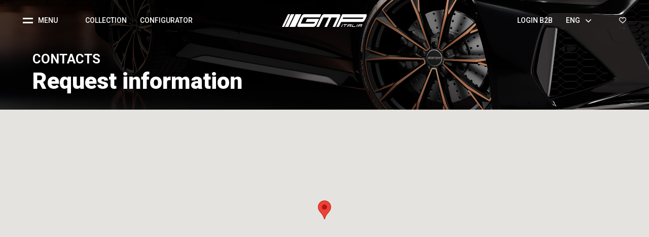

--- FILE ---
content_type: text/html; charset=UTF-8
request_url: https://www.gmpitalia.com/en/contacts
body_size: 9691
content:
<!doctype html>
<html lang="en">
<head>
    <meta charset="utf-8">
    <meta name="viewport" content="width=device-width, initial-scale=1, shrink-to-fit=no">
    <meta name="author" content="GFstudio" />
    <meta name="google-site-verification" content="6D4gKQsE7l3_l-Zi11RxbyrAjOI8WUPhmitnBSf3xOE" />
    <meta name="theme-color" content="#000000">
    <meta name="csrf-token" content="2ulrQEbwyLV5eB3SAzVXYf0XOQPfB7umBHxqnZT8">
    <meta name="p:domain_verify" content="2559855b3a444f5caf33584ec4102bec"/>

    
    <title>Do you want to request a quote for your alloy wheels? Contact our factory | GMP Italia</title>
<meta name="description" content="A network of qualified tire dealer distributors, or directly our authorized distributors will be able to assist you.">
<link rel="canonical" href="https://www.gmpitalia.com/en/contacts"/>
<link rel="alternate" hreflang="de" href="https://www.gmpitalia.com/de/kontakt"/>
<link rel="alternate" hreflang="en" href="https://www.gmpitalia.com/en/contacts"/>
<link rel="alternate" hreflang="it" href="https://www.gmpitalia.com/it/contatti"/>
<meta property="og:title" content="Do you want to request a quote for your alloy wheels? Contact our factory" />
<meta property="og:description" content="A network of qualified tire dealer distributors, or directly our authorized distributors will be able to assist you." />
<meta property="og:url" content="https://www.gmpitalia.com/en/contacts" />
<meta property="og:site_name" content="GMP Italia" />
<meta property="og:image" content="https://www.gmpitalia.com/media/images/cache/0023-contatti-cover_jpg_1200_630_cover_85.jpg" />
<meta property="og:image:width" content="1200" />
<meta property="og:image:height" content="630" />

<meta name="twitter:title" content="Do you want to request a quote for your alloy wheels? Contact our factory" />
<meta name="twitter:description" content="A network of qualified tire dealer distributors, or directly our authorized distributors will be able to assist you." />
<meta name="twitter:image" content="https://www.gmpitalia.com/media/images/cache/0023-contatti-cover_jpg_1200_630_cover_85.jpg" />

    <link rel="preconnect" href="https://fonts.googleapis.com">
    <link rel="preconnect" href="https://fonts.gstatic.com" crossorigin>
    <link href="https://fonts.googleapis.com/css2?family=Roboto:wght@300;400;500;700;900&display=swap" rel="stylesheet">

    <link href="https://www.gmpitalia.com/website/images/icon.png?v=3" type="image/PNG" rel="icon">
    <link href="https://www.gmpitalia.com/website/css/vendor.css?id=fca698ace0d2de633b52" rel="stylesheet">
    <link href="https://www.gmpitalia.com/website/css/app.css?id=db520b53891555c97845" rel="stylesheet">
    <link href="https://www.gmpitalia.com/website/css/overrides.css" rel="stylesheet">
    <link href="https://www.gmpitalia.com/website/css/print.css?id=96840a7c61ab73936505" rel="stylesheet" media="print">

    
    
    <script type="text/javascript" src="https://www.gmpitalia.com/website/js/cookie-reset.js?id=54141e63e942ca9a908a"></script>

    <script src="https://www.google.com/recaptcha/api.js?render=6LdhpqUUAAAAAB8AwuAvfXuFhqG6RtTRN5MugPW-&hl=en"></script>
    <script type="text/javascript">
var _iub = _iub || [];
_iub.csConfiguration = {
    "askConsentAtCookiePolicyUpdate":true,
    "invalidateConsentBefore":"2025-04-07",
    "ccpaAppliesToEntireUSA":true,
    "consentOnContinuedBrowsing":false,
    "countryDetection":true,
    "enableCcpa":true,
    "invalidateConsentWithoutLog":true,
    "perPurposeConsent":true,
    "siteId":"1239600",
    "cookiePolicyId":"29458791",
    "lang":"en",
    "banner":{
        "acceptButtonCaptionColor":"white",
        "acceptButtonColor":"#000000",
        "acceptButtonDisplay":true,
        "backgroundColor":"white",
        "closeButtonRejects":true,
        "customizeButtonCaptionColor":"#4D4D4D",
        "customizeButtonColor":"#DADADA",
        "customizeButtonDisplay":true,
        "explicitWithdrawal":true,
        "listPurposes":true,
        "position":"float-bottom-center",
        "rejectButtonCaptionColor":"white",
        "rejectButtonColor":"#000000",
        "rejectButtonDisplay":true,
        "textColor":"black"
    }
};
</script>
<script type="text/javascript" src="//cdn.iubenda.com/cs/ccpa/stub.js"></script>
<script type="text/javascript" src="//cdn.iubenda.com/cs/iubenda_cs.js" charset="UTF-8" async></script>
    
	
    <script type="text/plain" class="_iub_cs_activate" data-iub-purposes="4, 5">
        !function(f,b,e,v,n,t,s)
        {if(f.fbq)return;n=f.fbq=function(){n.callMethod?
        n.callMethod.apply(n,arguments):n.queue.push(arguments)};
        if(!f._fbq)f._fbq=n;n.push=n;n.loaded=!0;n.version='2.0';
        n.queue=[];t=b.createElement(e);t.async=!0;
        t.src=v;s=b.getElementsByTagName(e)[0];
        s.parentNode.insertBefore(t,s)}(window,document,'script',
        'https://connect.facebook.net/en_US/fbevents.js');
        fbq('init', '204580380285844');
        fbq('track', 'PageView');
    </script>
    <noscript type="text/plain" class="_iub_cs_activate" data-iub-purposes="4, 5">
        <img height="1" width="1" src="https://www.facebook.com/tr?id=204580380285844&ev=PageView&noscript=1"/>
    </noscript>
    <!-- Consent Mode V2 -->
<script>
    window.dataLayer = window.dataLayer || [];
    function gtag(){dataLayer.push(arguments);}
    gtag('consent', 'default', {
        ad_storage: 'denied',
        analytics_storage: 'denied',
        functionality_storage: 'denied',
        personalization_storage: 'denied',
        security_storage: 'granted',
        ad_user_data: 'denied',
        ad_personalization: 'denied'
    });
</script>

<!-- Google Tag Manager -->
<script>(function(w,d,s,l,i){w[l]=w[l]||[];w[l].push({'gtm.start':
new Date().getTime(),event:'gtm.js'});var f=d.getElementsByTagName(s)[0],
j=d.createElement(s),dl=l!='dataLayer'?'&l='+l:'';j.async=true;j.src=
'https://www.googletagmanager.com/gtm.js?id='+i+dl;f.parentNode.insertBefore(j,f);
})(window,document,'script','dataLayer','GTM-NK68L42');</script>
<!-- End Google Tag Manager -->

<script>
    /**
     * This method is used to fire custom event for Google Tag Manager data layer.
     *
     * @param  {string} event
     * @param  {object} payload
     */
    function fireCustomGtmEvent(event, payload)
    {
        dataLayer.push({
            'event': event,
            'language': 'en',
            ...payload
        });
    };
</script>

    
</head>
<body>
    <!-- Google Tag Manager (noscript) -->
<noscript>
    <iframe src="https://www.googletagmanager.com/ns.html?id=GTM-NK68L42" height="0" width="0"
        style="display:none;visibility:hidden"></iframe>
</noscript>
<!-- End Google Tag Manager (noscript) -->

    
    
    
    
    
    <nav id="menu-header" class="navbar fixed-top">
    <div class="menu-header-wrapper custom-container">
        <div class="menu-header-left">
            <div class="menu-trigger-wrapper" role="button">
                <div class="menu-trigger-hamburger">
                    <span></span>
                    <span></span>
                </div>
                <div class="menu-trigger-text">
                    Menu
                </div>
            </div>
            <ul class="menu-header-items-lg">
                <li>
    <a href="https://www.gmpitalia.com/en/alloy-wheel-collection" >
        Collection
    </a>
</li>
                <li>
    <a href="https://www.gmpitalia.com/en/configurator" >
        Configurator
    </a>
</li>
            </ul>
        </div>
        <a class="navbar-brand" href="https://www.gmpitalia.com/en">
            <img src="https://www.gmpitalia.com/website/images/logo-nopay-white.svg"
                alt="GMP Italia" class="img-fluid">
        </a>
        <div class="menu-header-right">
            <ul class="menu-header-items-lg">
                <li>
    <a href="https://b2b.gmpitalia.com/" >
        Login B2B
    </a>
</li>
                <li class="language dropdown">
    <a href="#" class="dropdown-toggle" role="button" data-toggle="dropdown">
        Eng<i
            class="fa-solid fa-chevron-down"></i>
    </a>
    <div class="dropdown-menu dropdown-menu-right">
                                                        <a class="dropdown-item" href="https://www.gmpitalia.com/de/kontakt">
                        Deutsch
                    </a>
                                                                                                        <a class="dropdown-item" href="https://www.gmpitalia.com/it/contatti">
                        Italiano
                    </a>
                                        </div>
</li>
            </ul>
            <div class="menu-trigger-wishlist" role="button">
                <i class="fa-regular fa-heart"></i>
            </div>
        </div>
    </div>
</nav>

<div id="menu-backdrop"></div>

<div id="menu-content">
    <div class="container-wrapper">
        <div class="menu-content-header">
            <img src="https://www.gmpitalia.com/website/images/logo-nopay-white.svg"
                alt="GMP Italia" class="img-fluid">
        </div>
        <div class="menu-content-links">
            <ul class="menu-content-links-block">
                <li>
    <a href="https://www.gmpitalia.com/en/alloy-wheel-collection" >
        Alloy Wheels Collection
    </a>
</li>
                <li>
    <a href="https://www.gmpitalia.com/en/configurator" >
        Configurator
    </a>
</li>
            </ul>
            <ul class="menu-content-links-block">
                <li>
    <a href="https://www.gmpitalia.com/en/dealer-locator" >
        Find dealer
    </a>
</li>
                <li>
    <a href="https://www.gmpitalia.com/en/contacts" >
        Request information
    </a>
</li>
                <li>
    <a href="https://b2b.gmpitalia.com/" >
        B2B
    </a>
</li>
                <li>
    <a href="https://www.gmpitalia.com/en/careers" >
        Work with us
    </a>
</li>
            </ul>
            <ul class="menu-content-links-block">
                <li>
    <a href="https://www.gmpitalia.com/en/company-profile" >
        Company Profile
    </a>
</li>
                <li>
    <a href="https://www.gmpitalia.com/en/virtual-tour" >
        Virtual Tour
    </a>
</li>
                <li>
    <a href="https://www.gmpitalia.com/en/alloy-wheels-catalogue" >
        Media Gallery
    </a>
</li>
                <li>
    <a href="https://www.gmpitalia.com/en/download" >
        Download
    </a>
</li>
            </ul>
            <ul class="menu-content-links-block">
                <li>
    <a href="https://www.gmpitalia.com/en/news" >
        News
    </a>
</li>
            </ul>
        </div>
        <div class="menu-content-media">
                            <a href="https://www.gmpitalia.com/en/news/new-catalogue-2026" class="menu-content-media-item">
                    <div class="menu-content-media-item-image">
                        
                        <img src="/media/images/cache/new-catalogo2026_jpg_0_0_cover_80.jpg" alt="New catalogue 2026">
                    </div>
                    <div class="menu-content-media-item-title">
                        New catalogue 2026
                    </div>
                </a>
                            <a href="https://www.gmpitalia.com/en/news/gmp-italia-at-automechanika-dubai-2025" class="menu-content-media-item">
                    <div class="menu-content-media-item-image">
                        
                        <img src="/media/images/cache/news-gmp-desktop-2500x1406_jpg_0_0_cover_80.jpg" alt="GMP Italia at Automechanika Dubai 2025!">
                    </div>
                    <div class="menu-content-media-item-title">
                        GMP Italia at Automechanika Dubai 2025!
                    </div>
                </a>
                    </div>
        <div class="menu-content-lang">
            <i class="fa-solid fa-earth-europe"></i>
            <ul class="menu-content-lang-text">
                <li class="language dropdown">
    <a href="#" class="dropdown-toggle" role="button" data-toggle="dropdown">
        Eng<i
            class="fa-solid fa-chevron-down"></i>
    </a>
    <div class="dropdown-menu dropdown-menu-right">
                                                        <a class="dropdown-item" href="https://www.gmpitalia.com/de/kontakt">
                        Deutsch
                    </a>
                                                                                                        <a class="dropdown-item" href="https://www.gmpitalia.com/it/contatti">
                        Italiano
                    </a>
                                        </div>
</li>
            </ul>
        </div>
    </div>
    <div class="close-menu" role="button">
        <span></span>
        <span></span>
    </div>
</div>

<div id="menu-wishlist">
    <div class="container-wrapper">
        <div class="menu-wishlist-title">
            Wishlist wheels that I like
        </div>

        <div id="menu-wishlist-component">
            <wishlist-wrapper></wishlist-wrapper>
        </div>

        <div class="close-menu" role="button">
            <span></span>
            <span></span>
        </div>
    </div>
</div>

    
    	
	<header id="contacts-header" class="page-header header-bg"
		style="background-image: url(https://www.gmpitalia.com/media/images/0023-contatti-cover.jpg);">
		<div class="header-bg-text page-header-text">
			<h1 class="page-header-title">Contacts</h1>
            <div class="page-header-claim">Request information</div>
		</div>
	</header>

	<div id="google-maps" class="google-maps"></div>

	<section id="contacts-content">
		<div class="container">
			<div class="row">
				<div class="col-12 col-lg-5 my-3">
					<h2 class="h3">G.M.P. GROUP srl</h2>

					<address>Via Luigi Galvani, 8/12 24061</address>

					<div class="mt-3">
						<div class="my-2">
							<strong>Tel</strong>: +39 035 452 1477
						</div>

						<div class="my-2">
							<strong>Fax</strong>: +39 035 452 1773
						</div>

						<div class="my-2">
							<strong>E-mail</strong>: <a href="mailto:info@gmpitalia.com">info@gmpitalia.com</a>
						</div>
					</div>
				</div>

				<div class="col-12 col-lg-7 my-3">
					<form method="POST" action="https://www.gmpitalia.com/en/contact-submit" accept-charset="UTF-8" id="contact-form"><input name="_token" type="hidden" value="2ulrQEbwyLV5eB3SAzVXYf0XOQPfB7umBHxqnZT8">
	<input name="captcha_action" type="hidden">
	<input name="captcha_token" type="hidden">

	
	<div class="form-group">
		<label class="w-100">Contact type</label>

				<label class="mt-1 mr-2">
			<input type="radio" name="contact_type_id" value="60"  checked >
			Private citizen
		</label>
				<label class="mt-1 mr-2">
			<input type="radio" name="contact_type_id" value="61" >
			Company
		</label>
			</div>

	<div class="form-group">
		<input class="form-control" placeholder="Name *" name="name" type="text">
	</div>

	<div class="form-group">
		<input class="form-control d-none" placeholder="Company *" name="company" type="text">
	</div>

	<div class="form-group">
		<select name="country_id" class="custom-select">
			<option value="" selected disabled>Country *</option>

						<option value="3" >Afghanistan</option>
						<option value="15" >Aland Islands</option>
						<option value="6" >Albania</option>
						<option value="62" >Algeria</option>
						<option value="11" >American Samoa</option>
						<option value="1" >Andorra</option>
						<option value="8" >Angola</option>
						<option value="5" >Anguilla</option>
						<option value="9" >Antarctica</option>
						<option value="4" >Antigua And Barbuda</option>
						<option value="10" >Argentina</option>
						<option value="7" >Armenia</option>
						<option value="14" >Aruba</option>
						<option value="13" >Australia</option>
						<option value="12" >Austria</option>
						<option value="16" >Azerbaijan</option>
						<option value="32" >Bahamas</option>
						<option value="23" >Bahrain</option>
						<option value="19" >Bangladesh</option>
						<option value="18" >Barbados</option>
						<option value="36" >Belarus</option>
						<option value="20" >Belgium</option>
						<option value="37" >Belize</option>
						<option value="25" >Benin</option>
						<option value="27" >Bermuda</option>
						<option value="33" >Bhutan</option>
						<option value="29" >Bolivia</option>
						<option value="30" >Bonaire, Saint Eustatius And Saba </option>
						<option value="17" >Bosnia And Herzegovina</option>
						<option value="35" >Botswana</option>
						<option value="34" >Bouvet Island</option>
						<option value="31" >Brazil</option>
						<option value="105" >British Indian Ocean Territory</option>
						<option value="236" >British Virgin Islands</option>
						<option value="28" >Brunei</option>
						<option value="22" >Bulgaria</option>
						<option value="21" >Burkina Faso</option>
						<option value="24" >Burundi</option>
						<option value="116" >Cambodia</option>
						<option value="47" >Cameroon</option>
						<option value="38" >Canada</option>
						<option value="52" >Cape Verde</option>
						<option value="123" >Cayman Islands</option>
						<option value="41" >Central African Republic</option>
						<option value="213" >Chad</option>
						<option value="46" >Chile</option>
						<option value="48" >China</option>
						<option value="54" >Christmas Island</option>
						<option value="39" >Cocos Islands</option>
						<option value="49" >Colombia</option>
						<option value="118" >Comoros</option>
						<option value="45" >Cook Islands</option>
						<option value="50" >Costa Rica</option>
						<option value="97" >Croatia</option>
						<option value="51" >Cuba</option>
						<option value="53" >Curacao</option>
						<option value="55" >Cyprus</option>
						<option value="56" >Czech Republic</option>
						<option value="40" >Democratic Republic Of The Congo</option>
						<option value="59" >Denmark</option>
						<option value="58" >Djibouti</option>
						<option value="60" >Dominica</option>
						<option value="61" >Dominican Republic</option>
						<option value="219" >East Timor</option>
						<option value="63" >Ecuador</option>
						<option value="65" >Egypt</option>
						<option value="208" >El Salvador</option>
						<option value="88" >Equatorial Guinea</option>
						<option value="67" >Eritrea</option>
						<option value="64" >Estonia</option>
						<option value="69" >Ethiopia</option>
						<option value="72" >Falkland Islands</option>
						<option value="74" >Faroe Islands</option>
						<option value="71" >Fiji</option>
						<option value="70" >Finland</option>
						<option value="75" >France</option>
						<option value="80" >French Guiana</option>
						<option value="174" >French Polynesia</option>
						<option value="214" >French Southern Territories</option>
						<option value="76" >Gabon</option>
						<option value="85" >Gambia</option>
						<option value="79" >Georgia</option>
						<option value="57" >Germany</option>
						<option value="82" >Ghana</option>
						<option value="83" >Gibraltar</option>
						<option value="89" >Greece</option>
						<option value="84" >Greenland</option>
						<option value="78" >Grenada</option>
						<option value="87" >Guadeloupe</option>
						<option value="92" >Guam</option>
						<option value="91" >Guatemala</option>
						<option value="81" >Guernsey</option>
						<option value="86" >Guinea</option>
						<option value="93" >Guinea-Bissau</option>
						<option value="94" >Guyana</option>
						<option value="98" >Haiti</option>
						<option value="96" >Honduras</option>
						<option value="95" >Hong Kong</option>
						<option value="99" >Hungary</option>
						<option value="108" >Iceland</option>
						<option value="104" >India</option>
						<option value="100" >Indonesia</option>
						<option value="107" >Iran</option>
						<option value="106" >Iraq</option>
						<option value="101" >Ireland</option>
						<option value="103" >Isle Of Man</option>
						<option value="102" >Israel</option>
						<option value="109" >Italy</option>
						<option value="44" >Ivory Coast</option>
						<option value="111" >Jamaica</option>
						<option value="113" >Japan</option>
						<option value="110" >Jersey</option>
						<option value="112" >Jordan</option>
						<option value="124" >Kazakhstan</option>
						<option value="114" >Kenya</option>
						<option value="117" >Kiribati</option>
						<option value="242" >Kosovo</option>
						<option value="122" >Kuwait</option>
						<option value="115" >Kyrgyzstan</option>
						<option value="125" >Laos</option>
						<option value="134" >Latvia</option>
						<option value="126" >Lebanon</option>
						<option value="131" >Lesotho</option>
						<option value="130" >Liberia</option>
						<option value="135" >Libya</option>
						<option value="128" >Liechtenstein</option>
						<option value="132" >Lithuania</option>
						<option value="133" >Luxembourg</option>
						<option value="147" >Macao</option>
						<option value="143" >Macedonia</option>
						<option value="141" >Madagascar</option>
						<option value="155" >Malawi</option>
						<option value="157" >Malaysia</option>
						<option value="154" >Maldives</option>
						<option value="144" >Mali</option>
						<option value="152" >Malta</option>
						<option value="142" >Marshall Islands</option>
						<option value="149" >Martinique</option>
						<option value="150" >Mauritania</option>
						<option value="153" >Mauritius</option>
						<option value="244" >Mayotte</option>
						<option value="156" >Mexico</option>
						<option value="73" >Micronesia</option>
						<option value="138" >Moldova</option>
						<option value="137" >Monaco</option>
						<option value="146" >Mongolia</option>
						<option value="139" >Montenegro</option>
						<option value="151" >Montserrat</option>
						<option value="136" >Morocco</option>
						<option value="158" >Mozambique</option>
						<option value="145" >Myanmar</option>
						<option value="159" >Namibia</option>
						<option value="168" >Nauru</option>
						<option value="167" >Nepal</option>
						<option value="165" >Netherlands</option>
						<option value="160" >New Caledonia</option>
						<option value="170" >New Zealand</option>
						<option value="164" >Nicaragua</option>
						<option value="161" >Niger</option>
						<option value="163" >Nigeria</option>
						<option value="169" >Niue</option>
						<option value="162" >Norfolk Island</option>
						<option value="120" >North Korea</option>
						<option value="148" >Northern Mariana Islands</option>
						<option value="166" >Norway</option>
						<option value="171" >Oman</option>
						<option value="177" >Pakistan</option>
						<option value="183" >Palau</option>
						<option value="181" >Palestinian Territory</option>
						<option value="172" >Panama</option>
						<option value="175" >Papua New Guinea</option>
						<option value="184" >Paraguay</option>
						<option value="173" >Peru</option>
						<option value="176" >Philippines</option>
						<option value="178" >Poland</option>
						<option value="182" >Portugal</option>
						<option value="180" >Puerto Rico</option>
						<option value="185" >Qatar</option>
						<option value="42" >Republic Of The Congo</option>
						<option value="186" >Reunion</option>
						<option value="187" >Romania</option>
						<option value="189" >Russia</option>
						<option value="190" >Rwanda</option>
						<option value="26" >Saint Barthelemy</option>
						<option value="197" >Saint Helena</option>
						<option value="119" >Saint Kitts And Nevis</option>
						<option value="127" >Saint Lucia</option>
						<option value="140" >Saint Martin</option>
						<option value="179" >Saint Pierre And Miquelon</option>
						<option value="234" >Saint Vincent And The Grenadines</option>
						<option value="241" >Samoa</option>
						<option value="202" >San Marino</option>
						<option value="207" >Sao Tome And Principe</option>
						<option value="191" >Saudi Arabia</option>
						<option value="203" >Senegal</option>
						<option value="188" >Serbia</option>
						<option value="193" >Seychelles</option>
						<option value="201" >Sierra Leone</option>
						<option value="196" >Singapore</option>
						<option value="209" >Sint Maarten</option>
						<option value="200" >Slovakia</option>
						<option value="198" >Slovenia</option>
						<option value="192" >Solomon Islands</option>
						<option value="204" >Somalia</option>
						<option value="245" >South Africa</option>
						<option value="90" >South Georgia And The South Sandwich Islands</option>
						<option value="121" >South Korea</option>
						<option value="206" >South Sudan</option>
						<option value="68" >Spain</option>
						<option value="129" >Sri Lanka</option>
						<option value="194" >Sudan</option>
						<option value="205" >Suriname</option>
						<option value="199" >Svalbard And Jan Mayen</option>
						<option value="211" >Swaziland</option>
						<option value="195" >Sweden</option>
						<option value="43" >Switzerland</option>
						<option value="210" >Syria</option>
						<option value="226" >Taiwan</option>
						<option value="217" >Tajikistan</option>
						<option value="227" >Tanzania</option>
						<option value="216" >Thailand</option>
						<option value="215" >Togo</option>
						<option value="218" >Tokelau</option>
						<option value="222" >Tonga</option>
						<option value="224" >Trinidad And Tobago</option>
						<option value="221" >Tunisia</option>
						<option value="223" >Turkey</option>
						<option value="220" >Turkmenistan</option>
						<option value="212" >Turks And Caicos Islands</option>
						<option value="225" >Tuvalu</option>
						<option value="237" >U.S. Virgin Islands</option>
						<option value="229" >Uganda</option>
						<option value="228" >Ukraine</option>
						<option value="2" >United Arab Emirates</option>
						<option value="77" >United Kingdom</option>
						<option value="231" >United States</option>
						<option value="230" >United States Minor Outlying Islands</option>
						<option value="232" >Uruguay</option>
						<option value="233" >Uzbekistan</option>
						<option value="239" >Vanuatu</option>
						<option value="235" >Venezuela</option>
						<option value="238" >Vietnam</option>
						<option value="240" >Wallis And Futuna</option>
						<option value="66" >Western Sahara</option>
						<option value="243" >Yemen</option>
						<option value="246" >Zambia</option>
						<option value="247" >Zimbabwe</option>
					</select>
	</div>

	<div class="form-group">
		<select name="state_id" class="custom-select d-none">
			<option value="" selected disabled>Region *</option>

						<option value="1" >Valle d&#039;Aosta</option>
						<option value="2" >Piemonte</option>
						<option value="3" >Liguria</option>
						<option value="4" >Friuli Venezia Giulia</option>
						<option value="5" >Toscana</option>
						<option value="6" >Veneto</option>
						<option value="7" >Lombardia</option>
						<option value="8" >Emilia Romagna</option>
						<option value="9" >Lazio</option>
						<option value="10" >Umbria</option>
						<option value="11" >Marche</option>
						<option value="12" >Trentino Alto Adige</option>
						<option value="13" >Abruzzo</option>
						<option value="14" >Molise</option>
						<option value="15" >Campania</option>
						<option value="16" >Puglia</option>
						<option value="17" >Basilicata</option>
						<option value="18" >Calabria</option>
						<option value="19" >Sicilia</option>
						<option value="20" >Sardegna</option>
					</select>
	</div>

	<div class="form-group">
		<input class="form-control d-none" placeholder="Province *" name="province" type="text">
	</div>

	<div class="form-group">
		<input class="form-control" placeholder="Email*" name="email" type="email">
	</div>

	<div class="form-group">
		<textarea class="form-control" rows="6" placeholder="Message*" name="message" cols="50"></textarea>
	</div>

	<div class="form-group">
		<div class="custom-control custom-checkbox">
			<input type="checkbox" class="custom-control-input" name="privacy" value="1" id="privacy" required>

			<label class="custom-control-label" for="privacy">
				<a href="https://www.iubenda.com/privacy-policy/29458791" class="iubenda-nostyle no-brand iubenda-embed" title="Privacy Policy">
					I consent to data processing.
				</a>
			</label>

			<span class="block"></span>
		</div>
	</div>

	<div class="form-group text-right">
		<input class="btn btn-outline-fill text-uppercase" type="submit" value="Send">
	</div>
</form>
				</div>
			</div>
		</div>
	</section>


    
    <div class="toast-custom">
    <div class="toast-wrapper-close">
        <i class="fa-solid fa-xmark"></i>
    </div>

    <div class="toast-result result-success">
        <div class="toast-feedback-color"></div>

        <div class="toast-content">
            <div class="toast-content-title">
                Wishlist
            </div>
            <div class="toast-content-description">
                Change made successfully.
            </div>
        </div>
    </div>

    <div class="toast-result result-error">
        <div class="toast-feedback-color"></div>

        <div class="toast-content">
            <div class="toast-content-title">
                Wishlist
            </div>
            <div class="toast-content-description">
                The change could not be made.<br>
            Please try again.
            </div>
        </div>
    </div>
</div>

    
    <footer id="footer" class="">
    <div class="footer-top">
        <div class="footer-top-container custom-container-small">
            <div class="footer-top-newsletter hide-in-print">
                <div class="footer-newsletter-wrapper">
                    Subscribe to the newsletter
                    <form method="POST" action="https://www.gmpitalia.com/en/api/newsletter" accept-charset="UTF-8" id="form-newsletter-desktop" name="form-newsletter"><input name="_token" type="hidden" value="2ulrQEbwyLV5eB3SAzVXYf0XOQPfB7umBHxqnZT8">
    <input name="captcha_action" type="hidden">
    <input name="captcha_token" type="hidden">

    <div class="newsletter-form">
        <div class="input-group">
            <input type="text" name="email" class="form-control-sm" placeholder="Email" required>

            <div class="input-group-prepend">
                <button id="btn-newsletter-subscribe-desktop" type="submit" class="btn btn-sm btn-brand-secondary">
                    <i class="fa-solid fa-envelope"></i>
                </button>
            </div>
        </div>

        <div class="custom-control custom-checkbox">
            <input type="checkbox" class="custom-control-input" name="privacy" id="newsletter-privacy-desktop" value="1" required>

            <label class="custom-control-label" for="newsletter-privacy-desktop">
                <a href="https://www.iubenda.com/privacy-policy/29458791" class="iubenda-nostyle no-brand iubenda-embed" title="Privacy Policy">
                    I consent to data processing.
                </a>
            </label>
        </div>
    </div>
</form>
                </div>
            </div>
            <div class="footer-top-social">
                <div class="footer-top-social-text">
                    Follow us on
                </div>
                <ul class="footer-top-social-list">
                                            <li>
                            <a href="https://www.facebook.com/gmpitalia/"><i class="fas fa-fa-brands fa-facebook fab fa-fw"></i></a>
                        </li>
                                            <li>
                            <a href="https://www.instagram.com/gmpitaliaofficial/"><i class="fas fa-fa-brands fa-instagram fab fa-fw"></i></a>
                        </li>
                                            <li>
                            <a href="https://www.linkedin.com/company/g-m-p-group-srl/"><i class="fas fa-fa-brands fa-linkedin fab fa-fw"></i></a>
                        </li>
                                            <li>
                            <a href="https://www.youtube.com/channel/UCTa_fNT9Esx7d-K2Hu5zTPQ"><i class="fas fa-fa-brands fa-youtube fab fa-fw"></i></a>
                        </li>
                                            <li>
                            <a href="https://it.pinterest.com/gmpitalia/"><i class="fas fa-fa-brands fa-pinterest fab fa-fw"></i></a>
                        </li>
                                    </ul>
            </div>
        </div>
    </div>

    <div class="footer-content">
        <div class="footer-content-wrapper custom-container-small">
            <div class="footer-content-left">
                <div class="footer-content-logo">
                    <img src="https://www.gmpitalia.com/website/images/logo-nopay.svg"
                        alt="GMP Italia" class="img-fluid">
                </div>
                <div class="footer-content-info">
                    <ul class="footer-content-info-list">
                        <li>Via Luigi Galvani, 8/12 24061</li>
                        <li>Albano Sant&#039;Alessandro</li>
                        <li>Bergamo - Italia</li>
                    </ul>
                    <ul class="footer-content-info-list">
                        <li>
                            Tel
                            <a href="tel:+39 035 452 1477">
                                +39 035 452 1477
                            </a>
                        </li>
                        <li>
                            Fax +39 035 452 1773
                        </li>
                        <li>
                            <a href="mailto:info@gmpitalia.com" class="email">
                                info@gmpitalia.com
                            </a>
                        </li>
                    </ul>
                </div>
            </div>
            <div class="footer-content-right">
                <div class="footer-logo-wrapper">
                    <div class="footer-logo-item gmp-group">
                        <img src="https://www.gmpitalia.com/website/images/gmp-group-logo.jpg" alt="G.M.P. GROUP srl">
                    </div>
                    <div class="footer-logo-item gmp-sponsor">
                        <img src="https://www.gmpitalia.com/website/images/gmpitalia-atalanta-gold-sponsor-2025-2026.jpg?v=2" alt="GMP Italia Gold Sponsor Atalanta 2025/2026">
                    </div>
                    <a href="https://www.antera.com/" target="_blank" class="footer-logo-item antera">
                        <img src="https://www.gmpitalia.com/website/images/antera-logo.svg" alt="Antera">
                    </a>
                </div>
            </div>
        </div>
    </div>

    <div class="footer-legal">
        <div class="footer-legal-wrapper custom-container-small">
            <div class="footer-legal-item">
                &copy; 2026 <b>G.M.P. GROUP srl</b>
				- C.F. / P.iva: 04044470161
            </div>
            <div class="footer-legal-item privacy-policy">
				<a href="https://www.iubenda.com/privacy-policy/29458791" class="iubenda-nostyle no-brand iubenda-embed" title="Privacy Policy">Privacy Policy</a>
				<a href="https://www.iubenda.com/privacy-policy/29458791/cookie-policy" class="iubenda-nostyle no-brand iubenda-embed" title="Cookie Policy">Cookie Policy</a>
				<a href="#" class="iubenda-cs-preferences-link" title="Cookie Preferences">Cookie Preferences</a>
                
                <a href="https://www.gmpitalia.com/media/docs/gmp_operation_and_maintenance_manual_en.pdf?v=1769848753" download>
                    User manual
                </a>
				<a href="https://www.gmpitalia.com/en/terms-and-conditions-of-sale">Terms and conditions of sale</a>
				<a href="https://ultramas.io" target="_blank">Credits</a>
            </div>
        </div>
    </div>

    <div class="footer-newsletter-mobile hide-in-print">
        <div class="footer-newsletter-wrapper">
            Subscribe to the newsletter
            <form method="POST" action="https://www.gmpitalia.com/en/api/newsletter" accept-charset="UTF-8" id="form-newsletter-mobile" name="form-newsletter"><input name="_token" type="hidden" value="2ulrQEbwyLV5eB3SAzVXYf0XOQPfB7umBHxqnZT8">
    <input name="captcha_action" type="hidden">
    <input name="captcha_token" type="hidden">

    <div class="newsletter-form">
        <div class="input-group">
            <input type="text" name="email" class="form-control-sm" placeholder="Email" required>

            <div class="input-group-prepend">
                <button id="btn-newsletter-subscribe-mobile" type="submit" class="btn btn-sm btn-brand-secondary">
                    <i class="fa-solid fa-envelope"></i>
                </button>
            </div>
        </div>

        <div class="custom-control custom-checkbox">
            <input type="checkbox" class="custom-control-input" name="privacy" id="newsletter-privacy-mobile" value="1" required>

            <label class="custom-control-label" for="newsletter-privacy-mobile">
                <a href="https://www.iubenda.com/privacy-policy/29458791" class="iubenda-nostyle no-brand iubenda-embed" title="Privacy Policy">
                    I consent to data processing.
                </a>
            </label>
        </div>
    </div>
</form>
        </div>
    </div>
</footer>

    
    <script type="text/javascript">
        var urlAjaxHandler  = "https://www.gmpitalia.com/en";
        var _LANG           = "en";
        var _WEBSITE_NAME	= "GMP Italia";
        var _CAPTCHA_SITE   = "6LdhpqUUAAAAAB8AwuAvfXuFhqG6RtTRN5MugPW-";

        // Wishlist routes
        var apiUrls = {
            wishlistToggleItem: "https://www.gmpitalia.com/en/api/wishlist/item",
            wishlistShow: "https://www.gmpitalia.com/en/api/wishlist/show",
            wishlistNew: "https://www.gmpitalia.com/en/api/wishlist/new"
        };

        window.jsTranslations = {
            wishlist_title: 'Wishlist wheels that I like',
            wishlist_share: 'Share your wishlist',
            wishlist_empty_title: 'Empty wishlist',
            wishlist_empty_content: 'Add a template to start creating your wishlist to share!',
            wishlist_copy: 'Copy',
            wishlist_link_copied: 'Link copied to clipboard',
            wishlist_new: 'Create new wishlist',
            wishlist_new_content: 'Proceeding with the creation of a new wishlist it will no longer be possible to modify the current one.<br>If you want to save it, first make sure you have obtained the sharing link.',
            wishlist_new_confirm: 'Confirm',
            wishlist_new_cancel: 'Cancel',
            sending: "Sending..."
        };
    </script>

    <script type="text/javascript">
			var JS_LOCALIZATION = {"no_results_found":"No records found.","configurator_image_not_found":"Image not present in the library.<br \/><strong>Click here<\/strong> to upload your car photo.","wheel_size_range":"Wheel size: from {start} to {end} inch","yes":"Yes","no":"No","unsubscribe_question":"Are you sure you don't want to participate in the event?"};
	</script>

    <script type="text/javascript" src="https://www.gmpitalia.com/website/js/vendor.js?id=bf1f87b00b6e89e2a944"></script>
    <script type="text/javascript" src="https://www.gmpitalia.com/website/js/app.js?id=50c9d692acc1f9d7d090"></script>
    <script type="text/javascript" src="https://www.gmpitalia.com/website/js/handle-resize.js?id=72a129da89b868a51a7b"></script>
    <script type="text/javascript" src="https://www.gmpitalia.com/website/js/wishlist.js?id=ffe6cee77475ade95748"></script>

    <script type="text/javascript">
        $(document).ready(function() {
            App.init();
            App.validateCaptcha('newsletter', '#form-newsletter-mobile');
            App.validateCaptcha('newsletter', '#form-newsletter-desktop');
        });
    </script>

    	<script type="text/plain" class="_iub_cs_activate" suppressedsrc="https://maps.googleapis.com/maps/api/js?key=AIzaSyBhJmWqIGKktigTxyCBcWzh_o7y9Loedxs" data-iub-purposes="3"></script>

	<script class="_iub_cs_activate" type="text/plain" data-iub-purposes="3">
		var marker_config = [
			[
				'GMP Italia',	//title
				45.6873635,	// lat
				9.761999,	// lng
				'',	// icon image
				"<div class='mapPop'><b>GMP Italia</b><br>Via Luigi Galvani, 8/12 24061<br>Bergamo - Italia</div>", //popup window content
			]
		];
		var gmap_config = {
			mapElement: 'google-maps',
			zoomLevel: 13,
			mapStyles: [
				{
					"elementType": "geometry",
					"stylers": [
						{
							"color": "#f5f5f5"
						}
					]
				},
				{
					"elementType": "labels.icon",
					"stylers": [
						{
							"visibility": "off"
						}
					]
				},
				{
					"elementType": "labels.text.fill",
					"stylers": [
						{
							"color": "#616161"
						}
					]
				},
				{
					"elementType": "labels.text.stroke",
					"stylers": [
						{
							"color": "#f5f5f5"
						}
					]
				},
				{
					"featureType": "administrative.land_parcel",
					"elementType": "labels.text.fill",
					"stylers": [
						{
							"color": "#bdbdbd"
						}
					]
				},
				{
					"featureType": "poi",
					"elementType": "geometry",
					"stylers": [
						{
							"color": "#eeeeee"
						}
					]
				},
				{
					"featureType": "poi",
					"elementType": "labels.text.fill",
					"stylers": [
						{
							"color": "#757575"
						}
					]
				},
				{
					"featureType": "poi.park",
					"elementType": "geometry",
					"stylers": [
						{
							"color": "#e5e5e5"
						}
					]
				},
				{
					"featureType": "poi.park",
					"elementType": "labels.text.fill",
					"stylers": [
						{
							"color": "#9e9e9e"
						}
					]
				},
				{
					"featureType": "road",
					"elementType": "geometry",
					"stylers": [
						{
							"color": "#ffffff"
						}
					]
				},
				{
					"featureType": "road.arterial",
					"elementType": "labels.text.fill",
					"stylers": [
						{
							"color": "#757575"
						}
					]
				},
				{
					"featureType": "road.highway",
					"elementType": "geometry",
					"stylers": [
						{
							"color": "#dadada"
						}
					]
				},
				{
					"featureType": "road.highway",
					"elementType": "labels.text.fill",
					"stylers": [
						{
							"color": "#616161"
						}
					]
				},
				{
					"featureType": "road.local",
					"elementType": "labels.text.fill",
					"stylers": [
						{
							"color": "#9e9e9e"
						}
					]
				},
				{
					"featureType": "transit.line",
					"elementType": "geometry",
					"stylers": [
						{
							"color": "#e5e5e5"
						}
					]
				},
				{
					"featureType": "transit.station",
					"elementType": "geometry",
					"stylers": [
						{
							"color": "#eeeeee"
						}
					]
				},
				{
					"featureType": "water",
					"elementType": "geometry",
					"stylers": [
						{
							"color": "#c9c9c9"
						}
					]
				},
				{
					"featureType": "water",
					"elementType": "labels.text.fill",
					"stylers": [
						{
							"color": "#9e9e9e"
						}
					]
				}
			],
			marker_config: marker_config
		};

		jQuery(document).ready(function() {
			gMap.init();
		});
	</script>

	<script type="text/javascript">
		$(function () {
			App.validateCaptcha('contact', '#contact-form');
			App.handleContactFields();

					});
	</script>
</body>
</html>


--- FILE ---
content_type: text/html; charset=utf-8
request_url: https://www.google.com/recaptcha/api2/anchor?ar=1&k=6LdhpqUUAAAAAB8AwuAvfXuFhqG6RtTRN5MugPW-&co=aHR0cHM6Ly93d3cuZ21waXRhbGlhLmNvbTo0NDM.&hl=en&v=N67nZn4AqZkNcbeMu4prBgzg&size=invisible&anchor-ms=20000&execute-ms=30000&cb=swh3eec276a2
body_size: 48805
content:
<!DOCTYPE HTML><html dir="ltr" lang="en"><head><meta http-equiv="Content-Type" content="text/html; charset=UTF-8">
<meta http-equiv="X-UA-Compatible" content="IE=edge">
<title>reCAPTCHA</title>
<style type="text/css">
/* cyrillic-ext */
@font-face {
  font-family: 'Roboto';
  font-style: normal;
  font-weight: 400;
  font-stretch: 100%;
  src: url(//fonts.gstatic.com/s/roboto/v48/KFO7CnqEu92Fr1ME7kSn66aGLdTylUAMa3GUBHMdazTgWw.woff2) format('woff2');
  unicode-range: U+0460-052F, U+1C80-1C8A, U+20B4, U+2DE0-2DFF, U+A640-A69F, U+FE2E-FE2F;
}
/* cyrillic */
@font-face {
  font-family: 'Roboto';
  font-style: normal;
  font-weight: 400;
  font-stretch: 100%;
  src: url(//fonts.gstatic.com/s/roboto/v48/KFO7CnqEu92Fr1ME7kSn66aGLdTylUAMa3iUBHMdazTgWw.woff2) format('woff2');
  unicode-range: U+0301, U+0400-045F, U+0490-0491, U+04B0-04B1, U+2116;
}
/* greek-ext */
@font-face {
  font-family: 'Roboto';
  font-style: normal;
  font-weight: 400;
  font-stretch: 100%;
  src: url(//fonts.gstatic.com/s/roboto/v48/KFO7CnqEu92Fr1ME7kSn66aGLdTylUAMa3CUBHMdazTgWw.woff2) format('woff2');
  unicode-range: U+1F00-1FFF;
}
/* greek */
@font-face {
  font-family: 'Roboto';
  font-style: normal;
  font-weight: 400;
  font-stretch: 100%;
  src: url(//fonts.gstatic.com/s/roboto/v48/KFO7CnqEu92Fr1ME7kSn66aGLdTylUAMa3-UBHMdazTgWw.woff2) format('woff2');
  unicode-range: U+0370-0377, U+037A-037F, U+0384-038A, U+038C, U+038E-03A1, U+03A3-03FF;
}
/* math */
@font-face {
  font-family: 'Roboto';
  font-style: normal;
  font-weight: 400;
  font-stretch: 100%;
  src: url(//fonts.gstatic.com/s/roboto/v48/KFO7CnqEu92Fr1ME7kSn66aGLdTylUAMawCUBHMdazTgWw.woff2) format('woff2');
  unicode-range: U+0302-0303, U+0305, U+0307-0308, U+0310, U+0312, U+0315, U+031A, U+0326-0327, U+032C, U+032F-0330, U+0332-0333, U+0338, U+033A, U+0346, U+034D, U+0391-03A1, U+03A3-03A9, U+03B1-03C9, U+03D1, U+03D5-03D6, U+03F0-03F1, U+03F4-03F5, U+2016-2017, U+2034-2038, U+203C, U+2040, U+2043, U+2047, U+2050, U+2057, U+205F, U+2070-2071, U+2074-208E, U+2090-209C, U+20D0-20DC, U+20E1, U+20E5-20EF, U+2100-2112, U+2114-2115, U+2117-2121, U+2123-214F, U+2190, U+2192, U+2194-21AE, U+21B0-21E5, U+21F1-21F2, U+21F4-2211, U+2213-2214, U+2216-22FF, U+2308-230B, U+2310, U+2319, U+231C-2321, U+2336-237A, U+237C, U+2395, U+239B-23B7, U+23D0, U+23DC-23E1, U+2474-2475, U+25AF, U+25B3, U+25B7, U+25BD, U+25C1, U+25CA, U+25CC, U+25FB, U+266D-266F, U+27C0-27FF, U+2900-2AFF, U+2B0E-2B11, U+2B30-2B4C, U+2BFE, U+3030, U+FF5B, U+FF5D, U+1D400-1D7FF, U+1EE00-1EEFF;
}
/* symbols */
@font-face {
  font-family: 'Roboto';
  font-style: normal;
  font-weight: 400;
  font-stretch: 100%;
  src: url(//fonts.gstatic.com/s/roboto/v48/KFO7CnqEu92Fr1ME7kSn66aGLdTylUAMaxKUBHMdazTgWw.woff2) format('woff2');
  unicode-range: U+0001-000C, U+000E-001F, U+007F-009F, U+20DD-20E0, U+20E2-20E4, U+2150-218F, U+2190, U+2192, U+2194-2199, U+21AF, U+21E6-21F0, U+21F3, U+2218-2219, U+2299, U+22C4-22C6, U+2300-243F, U+2440-244A, U+2460-24FF, U+25A0-27BF, U+2800-28FF, U+2921-2922, U+2981, U+29BF, U+29EB, U+2B00-2BFF, U+4DC0-4DFF, U+FFF9-FFFB, U+10140-1018E, U+10190-1019C, U+101A0, U+101D0-101FD, U+102E0-102FB, U+10E60-10E7E, U+1D2C0-1D2D3, U+1D2E0-1D37F, U+1F000-1F0FF, U+1F100-1F1AD, U+1F1E6-1F1FF, U+1F30D-1F30F, U+1F315, U+1F31C, U+1F31E, U+1F320-1F32C, U+1F336, U+1F378, U+1F37D, U+1F382, U+1F393-1F39F, U+1F3A7-1F3A8, U+1F3AC-1F3AF, U+1F3C2, U+1F3C4-1F3C6, U+1F3CA-1F3CE, U+1F3D4-1F3E0, U+1F3ED, U+1F3F1-1F3F3, U+1F3F5-1F3F7, U+1F408, U+1F415, U+1F41F, U+1F426, U+1F43F, U+1F441-1F442, U+1F444, U+1F446-1F449, U+1F44C-1F44E, U+1F453, U+1F46A, U+1F47D, U+1F4A3, U+1F4B0, U+1F4B3, U+1F4B9, U+1F4BB, U+1F4BF, U+1F4C8-1F4CB, U+1F4D6, U+1F4DA, U+1F4DF, U+1F4E3-1F4E6, U+1F4EA-1F4ED, U+1F4F7, U+1F4F9-1F4FB, U+1F4FD-1F4FE, U+1F503, U+1F507-1F50B, U+1F50D, U+1F512-1F513, U+1F53E-1F54A, U+1F54F-1F5FA, U+1F610, U+1F650-1F67F, U+1F687, U+1F68D, U+1F691, U+1F694, U+1F698, U+1F6AD, U+1F6B2, U+1F6B9-1F6BA, U+1F6BC, U+1F6C6-1F6CF, U+1F6D3-1F6D7, U+1F6E0-1F6EA, U+1F6F0-1F6F3, U+1F6F7-1F6FC, U+1F700-1F7FF, U+1F800-1F80B, U+1F810-1F847, U+1F850-1F859, U+1F860-1F887, U+1F890-1F8AD, U+1F8B0-1F8BB, U+1F8C0-1F8C1, U+1F900-1F90B, U+1F93B, U+1F946, U+1F984, U+1F996, U+1F9E9, U+1FA00-1FA6F, U+1FA70-1FA7C, U+1FA80-1FA89, U+1FA8F-1FAC6, U+1FACE-1FADC, U+1FADF-1FAE9, U+1FAF0-1FAF8, U+1FB00-1FBFF;
}
/* vietnamese */
@font-face {
  font-family: 'Roboto';
  font-style: normal;
  font-weight: 400;
  font-stretch: 100%;
  src: url(//fonts.gstatic.com/s/roboto/v48/KFO7CnqEu92Fr1ME7kSn66aGLdTylUAMa3OUBHMdazTgWw.woff2) format('woff2');
  unicode-range: U+0102-0103, U+0110-0111, U+0128-0129, U+0168-0169, U+01A0-01A1, U+01AF-01B0, U+0300-0301, U+0303-0304, U+0308-0309, U+0323, U+0329, U+1EA0-1EF9, U+20AB;
}
/* latin-ext */
@font-face {
  font-family: 'Roboto';
  font-style: normal;
  font-weight: 400;
  font-stretch: 100%;
  src: url(//fonts.gstatic.com/s/roboto/v48/KFO7CnqEu92Fr1ME7kSn66aGLdTylUAMa3KUBHMdazTgWw.woff2) format('woff2');
  unicode-range: U+0100-02BA, U+02BD-02C5, U+02C7-02CC, U+02CE-02D7, U+02DD-02FF, U+0304, U+0308, U+0329, U+1D00-1DBF, U+1E00-1E9F, U+1EF2-1EFF, U+2020, U+20A0-20AB, U+20AD-20C0, U+2113, U+2C60-2C7F, U+A720-A7FF;
}
/* latin */
@font-face {
  font-family: 'Roboto';
  font-style: normal;
  font-weight: 400;
  font-stretch: 100%;
  src: url(//fonts.gstatic.com/s/roboto/v48/KFO7CnqEu92Fr1ME7kSn66aGLdTylUAMa3yUBHMdazQ.woff2) format('woff2');
  unicode-range: U+0000-00FF, U+0131, U+0152-0153, U+02BB-02BC, U+02C6, U+02DA, U+02DC, U+0304, U+0308, U+0329, U+2000-206F, U+20AC, U+2122, U+2191, U+2193, U+2212, U+2215, U+FEFF, U+FFFD;
}
/* cyrillic-ext */
@font-face {
  font-family: 'Roboto';
  font-style: normal;
  font-weight: 500;
  font-stretch: 100%;
  src: url(//fonts.gstatic.com/s/roboto/v48/KFO7CnqEu92Fr1ME7kSn66aGLdTylUAMa3GUBHMdazTgWw.woff2) format('woff2');
  unicode-range: U+0460-052F, U+1C80-1C8A, U+20B4, U+2DE0-2DFF, U+A640-A69F, U+FE2E-FE2F;
}
/* cyrillic */
@font-face {
  font-family: 'Roboto';
  font-style: normal;
  font-weight: 500;
  font-stretch: 100%;
  src: url(//fonts.gstatic.com/s/roboto/v48/KFO7CnqEu92Fr1ME7kSn66aGLdTylUAMa3iUBHMdazTgWw.woff2) format('woff2');
  unicode-range: U+0301, U+0400-045F, U+0490-0491, U+04B0-04B1, U+2116;
}
/* greek-ext */
@font-face {
  font-family: 'Roboto';
  font-style: normal;
  font-weight: 500;
  font-stretch: 100%;
  src: url(//fonts.gstatic.com/s/roboto/v48/KFO7CnqEu92Fr1ME7kSn66aGLdTylUAMa3CUBHMdazTgWw.woff2) format('woff2');
  unicode-range: U+1F00-1FFF;
}
/* greek */
@font-face {
  font-family: 'Roboto';
  font-style: normal;
  font-weight: 500;
  font-stretch: 100%;
  src: url(//fonts.gstatic.com/s/roboto/v48/KFO7CnqEu92Fr1ME7kSn66aGLdTylUAMa3-UBHMdazTgWw.woff2) format('woff2');
  unicode-range: U+0370-0377, U+037A-037F, U+0384-038A, U+038C, U+038E-03A1, U+03A3-03FF;
}
/* math */
@font-face {
  font-family: 'Roboto';
  font-style: normal;
  font-weight: 500;
  font-stretch: 100%;
  src: url(//fonts.gstatic.com/s/roboto/v48/KFO7CnqEu92Fr1ME7kSn66aGLdTylUAMawCUBHMdazTgWw.woff2) format('woff2');
  unicode-range: U+0302-0303, U+0305, U+0307-0308, U+0310, U+0312, U+0315, U+031A, U+0326-0327, U+032C, U+032F-0330, U+0332-0333, U+0338, U+033A, U+0346, U+034D, U+0391-03A1, U+03A3-03A9, U+03B1-03C9, U+03D1, U+03D5-03D6, U+03F0-03F1, U+03F4-03F5, U+2016-2017, U+2034-2038, U+203C, U+2040, U+2043, U+2047, U+2050, U+2057, U+205F, U+2070-2071, U+2074-208E, U+2090-209C, U+20D0-20DC, U+20E1, U+20E5-20EF, U+2100-2112, U+2114-2115, U+2117-2121, U+2123-214F, U+2190, U+2192, U+2194-21AE, U+21B0-21E5, U+21F1-21F2, U+21F4-2211, U+2213-2214, U+2216-22FF, U+2308-230B, U+2310, U+2319, U+231C-2321, U+2336-237A, U+237C, U+2395, U+239B-23B7, U+23D0, U+23DC-23E1, U+2474-2475, U+25AF, U+25B3, U+25B7, U+25BD, U+25C1, U+25CA, U+25CC, U+25FB, U+266D-266F, U+27C0-27FF, U+2900-2AFF, U+2B0E-2B11, U+2B30-2B4C, U+2BFE, U+3030, U+FF5B, U+FF5D, U+1D400-1D7FF, U+1EE00-1EEFF;
}
/* symbols */
@font-face {
  font-family: 'Roboto';
  font-style: normal;
  font-weight: 500;
  font-stretch: 100%;
  src: url(//fonts.gstatic.com/s/roboto/v48/KFO7CnqEu92Fr1ME7kSn66aGLdTylUAMaxKUBHMdazTgWw.woff2) format('woff2');
  unicode-range: U+0001-000C, U+000E-001F, U+007F-009F, U+20DD-20E0, U+20E2-20E4, U+2150-218F, U+2190, U+2192, U+2194-2199, U+21AF, U+21E6-21F0, U+21F3, U+2218-2219, U+2299, U+22C4-22C6, U+2300-243F, U+2440-244A, U+2460-24FF, U+25A0-27BF, U+2800-28FF, U+2921-2922, U+2981, U+29BF, U+29EB, U+2B00-2BFF, U+4DC0-4DFF, U+FFF9-FFFB, U+10140-1018E, U+10190-1019C, U+101A0, U+101D0-101FD, U+102E0-102FB, U+10E60-10E7E, U+1D2C0-1D2D3, U+1D2E0-1D37F, U+1F000-1F0FF, U+1F100-1F1AD, U+1F1E6-1F1FF, U+1F30D-1F30F, U+1F315, U+1F31C, U+1F31E, U+1F320-1F32C, U+1F336, U+1F378, U+1F37D, U+1F382, U+1F393-1F39F, U+1F3A7-1F3A8, U+1F3AC-1F3AF, U+1F3C2, U+1F3C4-1F3C6, U+1F3CA-1F3CE, U+1F3D4-1F3E0, U+1F3ED, U+1F3F1-1F3F3, U+1F3F5-1F3F7, U+1F408, U+1F415, U+1F41F, U+1F426, U+1F43F, U+1F441-1F442, U+1F444, U+1F446-1F449, U+1F44C-1F44E, U+1F453, U+1F46A, U+1F47D, U+1F4A3, U+1F4B0, U+1F4B3, U+1F4B9, U+1F4BB, U+1F4BF, U+1F4C8-1F4CB, U+1F4D6, U+1F4DA, U+1F4DF, U+1F4E3-1F4E6, U+1F4EA-1F4ED, U+1F4F7, U+1F4F9-1F4FB, U+1F4FD-1F4FE, U+1F503, U+1F507-1F50B, U+1F50D, U+1F512-1F513, U+1F53E-1F54A, U+1F54F-1F5FA, U+1F610, U+1F650-1F67F, U+1F687, U+1F68D, U+1F691, U+1F694, U+1F698, U+1F6AD, U+1F6B2, U+1F6B9-1F6BA, U+1F6BC, U+1F6C6-1F6CF, U+1F6D3-1F6D7, U+1F6E0-1F6EA, U+1F6F0-1F6F3, U+1F6F7-1F6FC, U+1F700-1F7FF, U+1F800-1F80B, U+1F810-1F847, U+1F850-1F859, U+1F860-1F887, U+1F890-1F8AD, U+1F8B0-1F8BB, U+1F8C0-1F8C1, U+1F900-1F90B, U+1F93B, U+1F946, U+1F984, U+1F996, U+1F9E9, U+1FA00-1FA6F, U+1FA70-1FA7C, U+1FA80-1FA89, U+1FA8F-1FAC6, U+1FACE-1FADC, U+1FADF-1FAE9, U+1FAF0-1FAF8, U+1FB00-1FBFF;
}
/* vietnamese */
@font-face {
  font-family: 'Roboto';
  font-style: normal;
  font-weight: 500;
  font-stretch: 100%;
  src: url(//fonts.gstatic.com/s/roboto/v48/KFO7CnqEu92Fr1ME7kSn66aGLdTylUAMa3OUBHMdazTgWw.woff2) format('woff2');
  unicode-range: U+0102-0103, U+0110-0111, U+0128-0129, U+0168-0169, U+01A0-01A1, U+01AF-01B0, U+0300-0301, U+0303-0304, U+0308-0309, U+0323, U+0329, U+1EA0-1EF9, U+20AB;
}
/* latin-ext */
@font-face {
  font-family: 'Roboto';
  font-style: normal;
  font-weight: 500;
  font-stretch: 100%;
  src: url(//fonts.gstatic.com/s/roboto/v48/KFO7CnqEu92Fr1ME7kSn66aGLdTylUAMa3KUBHMdazTgWw.woff2) format('woff2');
  unicode-range: U+0100-02BA, U+02BD-02C5, U+02C7-02CC, U+02CE-02D7, U+02DD-02FF, U+0304, U+0308, U+0329, U+1D00-1DBF, U+1E00-1E9F, U+1EF2-1EFF, U+2020, U+20A0-20AB, U+20AD-20C0, U+2113, U+2C60-2C7F, U+A720-A7FF;
}
/* latin */
@font-face {
  font-family: 'Roboto';
  font-style: normal;
  font-weight: 500;
  font-stretch: 100%;
  src: url(//fonts.gstatic.com/s/roboto/v48/KFO7CnqEu92Fr1ME7kSn66aGLdTylUAMa3yUBHMdazQ.woff2) format('woff2');
  unicode-range: U+0000-00FF, U+0131, U+0152-0153, U+02BB-02BC, U+02C6, U+02DA, U+02DC, U+0304, U+0308, U+0329, U+2000-206F, U+20AC, U+2122, U+2191, U+2193, U+2212, U+2215, U+FEFF, U+FFFD;
}
/* cyrillic-ext */
@font-face {
  font-family: 'Roboto';
  font-style: normal;
  font-weight: 900;
  font-stretch: 100%;
  src: url(//fonts.gstatic.com/s/roboto/v48/KFO7CnqEu92Fr1ME7kSn66aGLdTylUAMa3GUBHMdazTgWw.woff2) format('woff2');
  unicode-range: U+0460-052F, U+1C80-1C8A, U+20B4, U+2DE0-2DFF, U+A640-A69F, U+FE2E-FE2F;
}
/* cyrillic */
@font-face {
  font-family: 'Roboto';
  font-style: normal;
  font-weight: 900;
  font-stretch: 100%;
  src: url(//fonts.gstatic.com/s/roboto/v48/KFO7CnqEu92Fr1ME7kSn66aGLdTylUAMa3iUBHMdazTgWw.woff2) format('woff2');
  unicode-range: U+0301, U+0400-045F, U+0490-0491, U+04B0-04B1, U+2116;
}
/* greek-ext */
@font-face {
  font-family: 'Roboto';
  font-style: normal;
  font-weight: 900;
  font-stretch: 100%;
  src: url(//fonts.gstatic.com/s/roboto/v48/KFO7CnqEu92Fr1ME7kSn66aGLdTylUAMa3CUBHMdazTgWw.woff2) format('woff2');
  unicode-range: U+1F00-1FFF;
}
/* greek */
@font-face {
  font-family: 'Roboto';
  font-style: normal;
  font-weight: 900;
  font-stretch: 100%;
  src: url(//fonts.gstatic.com/s/roboto/v48/KFO7CnqEu92Fr1ME7kSn66aGLdTylUAMa3-UBHMdazTgWw.woff2) format('woff2');
  unicode-range: U+0370-0377, U+037A-037F, U+0384-038A, U+038C, U+038E-03A1, U+03A3-03FF;
}
/* math */
@font-face {
  font-family: 'Roboto';
  font-style: normal;
  font-weight: 900;
  font-stretch: 100%;
  src: url(//fonts.gstatic.com/s/roboto/v48/KFO7CnqEu92Fr1ME7kSn66aGLdTylUAMawCUBHMdazTgWw.woff2) format('woff2');
  unicode-range: U+0302-0303, U+0305, U+0307-0308, U+0310, U+0312, U+0315, U+031A, U+0326-0327, U+032C, U+032F-0330, U+0332-0333, U+0338, U+033A, U+0346, U+034D, U+0391-03A1, U+03A3-03A9, U+03B1-03C9, U+03D1, U+03D5-03D6, U+03F0-03F1, U+03F4-03F5, U+2016-2017, U+2034-2038, U+203C, U+2040, U+2043, U+2047, U+2050, U+2057, U+205F, U+2070-2071, U+2074-208E, U+2090-209C, U+20D0-20DC, U+20E1, U+20E5-20EF, U+2100-2112, U+2114-2115, U+2117-2121, U+2123-214F, U+2190, U+2192, U+2194-21AE, U+21B0-21E5, U+21F1-21F2, U+21F4-2211, U+2213-2214, U+2216-22FF, U+2308-230B, U+2310, U+2319, U+231C-2321, U+2336-237A, U+237C, U+2395, U+239B-23B7, U+23D0, U+23DC-23E1, U+2474-2475, U+25AF, U+25B3, U+25B7, U+25BD, U+25C1, U+25CA, U+25CC, U+25FB, U+266D-266F, U+27C0-27FF, U+2900-2AFF, U+2B0E-2B11, U+2B30-2B4C, U+2BFE, U+3030, U+FF5B, U+FF5D, U+1D400-1D7FF, U+1EE00-1EEFF;
}
/* symbols */
@font-face {
  font-family: 'Roboto';
  font-style: normal;
  font-weight: 900;
  font-stretch: 100%;
  src: url(//fonts.gstatic.com/s/roboto/v48/KFO7CnqEu92Fr1ME7kSn66aGLdTylUAMaxKUBHMdazTgWw.woff2) format('woff2');
  unicode-range: U+0001-000C, U+000E-001F, U+007F-009F, U+20DD-20E0, U+20E2-20E4, U+2150-218F, U+2190, U+2192, U+2194-2199, U+21AF, U+21E6-21F0, U+21F3, U+2218-2219, U+2299, U+22C4-22C6, U+2300-243F, U+2440-244A, U+2460-24FF, U+25A0-27BF, U+2800-28FF, U+2921-2922, U+2981, U+29BF, U+29EB, U+2B00-2BFF, U+4DC0-4DFF, U+FFF9-FFFB, U+10140-1018E, U+10190-1019C, U+101A0, U+101D0-101FD, U+102E0-102FB, U+10E60-10E7E, U+1D2C0-1D2D3, U+1D2E0-1D37F, U+1F000-1F0FF, U+1F100-1F1AD, U+1F1E6-1F1FF, U+1F30D-1F30F, U+1F315, U+1F31C, U+1F31E, U+1F320-1F32C, U+1F336, U+1F378, U+1F37D, U+1F382, U+1F393-1F39F, U+1F3A7-1F3A8, U+1F3AC-1F3AF, U+1F3C2, U+1F3C4-1F3C6, U+1F3CA-1F3CE, U+1F3D4-1F3E0, U+1F3ED, U+1F3F1-1F3F3, U+1F3F5-1F3F7, U+1F408, U+1F415, U+1F41F, U+1F426, U+1F43F, U+1F441-1F442, U+1F444, U+1F446-1F449, U+1F44C-1F44E, U+1F453, U+1F46A, U+1F47D, U+1F4A3, U+1F4B0, U+1F4B3, U+1F4B9, U+1F4BB, U+1F4BF, U+1F4C8-1F4CB, U+1F4D6, U+1F4DA, U+1F4DF, U+1F4E3-1F4E6, U+1F4EA-1F4ED, U+1F4F7, U+1F4F9-1F4FB, U+1F4FD-1F4FE, U+1F503, U+1F507-1F50B, U+1F50D, U+1F512-1F513, U+1F53E-1F54A, U+1F54F-1F5FA, U+1F610, U+1F650-1F67F, U+1F687, U+1F68D, U+1F691, U+1F694, U+1F698, U+1F6AD, U+1F6B2, U+1F6B9-1F6BA, U+1F6BC, U+1F6C6-1F6CF, U+1F6D3-1F6D7, U+1F6E0-1F6EA, U+1F6F0-1F6F3, U+1F6F7-1F6FC, U+1F700-1F7FF, U+1F800-1F80B, U+1F810-1F847, U+1F850-1F859, U+1F860-1F887, U+1F890-1F8AD, U+1F8B0-1F8BB, U+1F8C0-1F8C1, U+1F900-1F90B, U+1F93B, U+1F946, U+1F984, U+1F996, U+1F9E9, U+1FA00-1FA6F, U+1FA70-1FA7C, U+1FA80-1FA89, U+1FA8F-1FAC6, U+1FACE-1FADC, U+1FADF-1FAE9, U+1FAF0-1FAF8, U+1FB00-1FBFF;
}
/* vietnamese */
@font-face {
  font-family: 'Roboto';
  font-style: normal;
  font-weight: 900;
  font-stretch: 100%;
  src: url(//fonts.gstatic.com/s/roboto/v48/KFO7CnqEu92Fr1ME7kSn66aGLdTylUAMa3OUBHMdazTgWw.woff2) format('woff2');
  unicode-range: U+0102-0103, U+0110-0111, U+0128-0129, U+0168-0169, U+01A0-01A1, U+01AF-01B0, U+0300-0301, U+0303-0304, U+0308-0309, U+0323, U+0329, U+1EA0-1EF9, U+20AB;
}
/* latin-ext */
@font-face {
  font-family: 'Roboto';
  font-style: normal;
  font-weight: 900;
  font-stretch: 100%;
  src: url(//fonts.gstatic.com/s/roboto/v48/KFO7CnqEu92Fr1ME7kSn66aGLdTylUAMa3KUBHMdazTgWw.woff2) format('woff2');
  unicode-range: U+0100-02BA, U+02BD-02C5, U+02C7-02CC, U+02CE-02D7, U+02DD-02FF, U+0304, U+0308, U+0329, U+1D00-1DBF, U+1E00-1E9F, U+1EF2-1EFF, U+2020, U+20A0-20AB, U+20AD-20C0, U+2113, U+2C60-2C7F, U+A720-A7FF;
}
/* latin */
@font-face {
  font-family: 'Roboto';
  font-style: normal;
  font-weight: 900;
  font-stretch: 100%;
  src: url(//fonts.gstatic.com/s/roboto/v48/KFO7CnqEu92Fr1ME7kSn66aGLdTylUAMa3yUBHMdazQ.woff2) format('woff2');
  unicode-range: U+0000-00FF, U+0131, U+0152-0153, U+02BB-02BC, U+02C6, U+02DA, U+02DC, U+0304, U+0308, U+0329, U+2000-206F, U+20AC, U+2122, U+2191, U+2193, U+2212, U+2215, U+FEFF, U+FFFD;
}

</style>
<link rel="stylesheet" type="text/css" href="https://www.gstatic.com/recaptcha/releases/N67nZn4AqZkNcbeMu4prBgzg/styles__ltr.css">
<script nonce="p6ZAMlfeVv7vrhJkv2H9Mw" type="text/javascript">window['__recaptcha_api'] = 'https://www.google.com/recaptcha/api2/';</script>
<script type="text/javascript" src="https://www.gstatic.com/recaptcha/releases/N67nZn4AqZkNcbeMu4prBgzg/recaptcha__en.js" nonce="p6ZAMlfeVv7vrhJkv2H9Mw">
      
    </script></head>
<body><div id="rc-anchor-alert" class="rc-anchor-alert"></div>
<input type="hidden" id="recaptcha-token" value="[base64]">
<script type="text/javascript" nonce="p6ZAMlfeVv7vrhJkv2H9Mw">
      recaptcha.anchor.Main.init("[\x22ainput\x22,[\x22bgdata\x22,\x22\x22,\[base64]/[base64]/[base64]/ZyhXLGgpOnEoW04sMjEsbF0sVywwKSxoKSxmYWxzZSxmYWxzZSl9Y2F0Y2goayl7RygzNTgsVyk/[base64]/[base64]/[base64]/[base64]/[base64]/[base64]/[base64]/bmV3IEJbT10oRFswXSk6dz09Mj9uZXcgQltPXShEWzBdLERbMV0pOnc9PTM/bmV3IEJbT10oRFswXSxEWzFdLERbMl0pOnc9PTQ/[base64]/[base64]/[base64]/[base64]/[base64]\\u003d\x22,\[base64]\\u003d\x22,\x22w5ZuMhVYLMKpDg3CoMObwqDDr2zCvxQLYH8IH8KyUMO2wobDtThWYU3CqMOrKsO/QE5bCxt9w7nCk1QDKF4Yw47DkcOSw4dbwpXDr2QQeD0Rw73DgTsGwrHDvcOkw4wIw6QUMHDCkMOya8OGw4MiOMKiw6dscSHDqcOtYcOtfsOHYxnClVfCngrDll/CpMKqC8K8M8OBBWXDpTDDnwrDkcOOwrXChMKDw7AUR8O9w75kJh/[base64]/DmH/CqjJtKMOkecK2QcOOP8KIBMK+wrsIw6zDiybCq8OQXsOFwoPCiW3CgcOaw5IQcmwOw5k/[base64]/CjWx9w5DCoXnDrVPCgMOhAsOpb0Q9KX7Dn8Kuw68/CxrClMOlwqPDisKlw5ovAcKPwoNGc8KaKsOSeMOOw77Du8KOPWrCvjJSDVgnwpk/[base64]/Cr8KwI8OMEhEjwqkDantOEDIQw7NYZ2oaw6tww6NmacOpw6hDQ8O7worCkn1VbcK1wqDDrcOQVcOHS8OCWmjDo8KKwqAkw65IwqJmX8Oaw79zw7/[base64]/CqXplw68cPcKaSMKnTcKZBcKGNcKoJmZ0wqNzw7vDhQwnFw4/wrrCrsKsMTtEwpHDtmsNwq8Kw5rClHPCoiLCqB3DpsOpTsKHw5hnwogLw5MWPsKowo7CnlElfMOgLX/Dt1vCkcOlWzDCsRt/YB1rX8K4cx4jwrR3wqbDhikQw5bDr8Kcw5bCpncdDMOiwrDDt8OWwpF7wpYdSkIJcT3CkAzDkRfDiUTDr8KyP8KqwrnDowzCk147w78eL8KSG3/CmsKMw5jCk8KnE8KxcDZLwp1/wqkPw6VEwr8PY8KRITsVDTZDYMOYPUjCrMK7w457wpXDnyJGw6ICwokDwrlQflFtEWkMAsOCVibCuFrDhcOOd2VZwpXDu8ODw5Yjwo7DmmcVbyITw5nCvcKxOMOcAMKmw4ZpaU/CjC7CtEJfwolcKcKmw57DlMKfA8KEaFHDocOrasOpCcKOHWLCkcO/w4rCti7DjydfwogoVMK9wqgOw4/CuMONLzLCqsOMwrUVPzRKw48RQitiw6hJSMO9wrzDtcO8QU4dKSzDr8Kow7zDp1/CmMO7UsKCCG/[base64]/Ds3rDsC7Djyt+cA1jCsOgIcOWw7tVNSbDnMKqw7XCi8KaDUzDjTbCkMO2TMOfJhfCscKjw4NUwr00wrbDv3EIwrXCsE3CvcK1wrF/Gh8lwqkFwpTDtsOnQhbDlGLCtMKQY8OoFXAQwofDvj7CpwJRQsK+w4pTQsK+VAtlwqU4SMOjYMKTU8OXT2Iiwp00woXCrcO2w6rDrcObwoZ+wqnDl8KzaMOXX8OpJSXCsn/DrGDCn2svwqTDqcOSw5MvwpTCvcKiAMOdwqpYw6nCu8KOw5DCh8KowrTDp1LCkAzDuVNULcOYLsKecBdzwrRVwopDwrnDvcO8IkrDrBNGMsKWBi/DuB4SIsOmwpzCjMOJwp/[base64]/CnMOjbsOYUnjDmDFTwpMDw48dZgPDnMKdXMOGw4gwU8OmcBHCsMOywrzDkxclw75XW8KXwrBedcKwaXMDw64/w4LDksOYwp9Dw54ww5dSfXXCocKnwo/CnMOzwqUMJcOhwqbDslkPwq7DksOnwofDsU88K8KPw4oPAB9hCsOEw7HDpsKJwq9zTyxzwpYtw4XChV7CmB58IsK3w6PCp1TCk8KUZ8OyXsOOwpJqwp5ZGiMiw7/[base64]/wpfClUfDpGvDlsKkcTPCnXdyQ8OPwr50w4BfCMO/AhMjbMOeRcK9w4hKw7waIQ5rccOGw6XClcKze8KYNinCu8KeO8KOwrHDnsOow5Q0wobDgsKswo5SFigRwrPDksO1bU7DrcO+YcOCwqM2cMOsSGt1ZDDDo8Kbe8KWwqXCvMOQf23CrQPDl2vChyJpEMOeDsKcworDhcOTw7diwrtDYUV/N8OZwrMQKcOlSSPCmMKgbGLDiDIVeDxab3jCpMKmwod+L3zCssKXfEfDizDCn8KMw4YlLMOJwoDDg8KDdcObHFrDlcOOwoIKwpnCjsKIw5XDlHnCsVA2w54Swr4Vw7PCqcKnwrbDh8O/QMKIMMOSw5ETworDoMKYw5hbw77CongdPMK7SMOfe0zCn8KAPUTCjsOSw5ciw795w60SesOGVMOAwr4nw7/[base64]/CoRvDnXsrbcO+HcKUwo3DrcKeZcKYwqkxwrpdRFU1w5Ifw6PCucOzWcK0w5M+w7YFN8KewpzDh8K3wp80P8K0w4JDwpXCg2LCqcOKw4LChMK4w5lNLcKifMKQwqjDlyrCiMKqwrYIFwUSURnCr8OnZlApMMKqcEXCuMK+wrbDlhkrw5HCnHrDj0TDhylDPsOTwq/[base64]/Dh1VoKMKuw4dsSyrDqcO1wovCjMOzw5PCr8Kwd8OHHMKGfcOMRsOow61+QMKibzIswr3DsFvDuMOTb8OOw60eWsOzWcOpw55xw58Ww5jCi8K5cADDg2XClyQ7w7LCp1LCvsOjcMOnwrQLTMKpBjVvw445UsO5JxgzaFxCwpvCi8KFw6XDtXIGXcKEwo5jD0TDvzA/WsOdUsKxwohMwpVmw6lkwpLDhMKRTsOZc8KxwoLDh3fDjXYUw6DCosKkL8OlUsK9e8K9TcOWCMKjRMOHGRQBX8OBfFhtMgdswqlobcKGw4zCscOhw4HCrWjDhm/[base64]/DtsKpLmPDrjLCl0PCi8KcBE59FXQ9worCnMO0B8Kawp7CkcKgCsKrecKbThzCt8OoMVrCocOFPAd2w7s8TzMvwrJRwo8iAMOBwpUcw6bCnsOWwoAdM1fCtnR+DVbDnnzDu8KFw6bDgsONCMOKwq/DrhJvwoVMScKgw69vPVnCl8KZHMKGwoc6wo94QHcdNcOpwprDiMO7ecOjP8Ouw4PCrzoVw4/CpMKmFcKiLwrDuU4Two7DlcKSwobDusKIw6lADMObw4Q/MsKQOkEQwoPDvDZqZHciNBnDpFHDoDRcfR/ClsOUw7pOVsKQPjhrw6J3GMOOwqRgw5fCpDwHd8OZwpJkdMKZwr0dY01kw4I8wq4xwprDssKWw6/Du39kw4orw4bDpA4oCcO7wodsQMKTH0rCkBzDhWgxcMKhbX3CqwxFO8KVJ8KEw6XCiSzDoDkpwpUSw5N/[base64]/w7XDu8Otwrsyw7xzZ248XTFawpgywqfCq0VoHsKrw6TDvjcNBl3Dmy9RDcKFN8OWd2XDiMOZwptNCsKKPSdOw645w7HDuMOVBQrDpEfDhcK+CGYRw57ClMKCw5XCssO/wrrCsCIdwrDCnEfChsOIAnBeYzhOwqLCtMOvw5TCq8Ktw45xU1x+cHsYw4DCjUvDhgnCvcO2w5HChcKzCzLChU7Cl8OLw5vDrsKJwp4gMxrCixoMGT/CtMOWA2/CmErCo8OPwrHCmGcQcBBGw6LDrWXCtD1lFFNcw7TDsTNhezJLKcKAccOdKljDicKEfcK4w59jSDdHwp7CtMKGOMK7CQwxNsO3w53CqBDCgXQ6wp3DmMOYw5vCkcOkw5zCkcKkwo8jw5PCu8KTIcK+wqfCkghjwqwVCyjCrMK/w5vDrsKvAsOuYGzDu8OeFTHDu1jDuMK/w6MuKcK8w4vDhVjCt8KuakN3SMKVccOZwoPDrcK5wpVOwrXDt2ZDwp/DtcOQw48ZN8O2eMOuSVjCn8KAP8KEwo1cFXwnQcKHwoZpwr04JMKnLcK6w4XCmRLCucKPDcOgdl/DhMOMQcKGFsOuw4wNwpHCr8O6c04+K8OmdRkPw6Nrw5JZewQce8OeFAdidsKFPzzDmF3CjsKkw5Zrwq7Dg8Oaw57Dj8KMYlsFwpNra8KEKzvDlcKlwrlvfBo5wojCuCDCsB4KKMObwrRfwr9sS8KgXcO1wpjDmUtqZCdNWH/DmVrCvSjCnsOBwqbCnsK/M8KKLFZhwqvDgB8IFsKKw6nCjBMtKkHCuBVywr92E8K0ARHDjMO4FMKddxBSVCYfEsOkMS3Cu8Osw6kaOUYUwqbDuFBawrDDh8OHbhxJSjZKwpB3wqjCu8Kew4/CoBHDq8OaA8OdwpfCrQ/DuFzDggFLRMO1cAzCmsK2Y8OZw5NMwoPChCbCnsKBwrZOw4FPwrnCqkl8VsKcHGwqwqtyw54fwqnCrysqcMKFw6l9wqjDv8ObwoDCjiEPFXvDocK2woE+w4fCugx+HMOUBMKfw4d/w6MeRyjDtMO6w6zDjw5DwpvCslsww4zDlXB7wq3Dg2x/wqdJDG3CrUrDjcKywrbCosK/w6lRw4XCgMOYSGLDusKNR8OjwpR/wqoDw6jCuSAjwqAqwovDqS5iw6LDmMOUwrtfQCjCq1whw5jCnXfDnHrCtcOKGcKRb8KFwp7CscKfwqnCucKKPcKMwqbDtsK0wrZFw5FxUyl/[base64]/DhsOxHsOqAsO6wofDmcKiRV1/wq8xQWwNCMKNwp/[base64]/Dk2JRbmI2RsKbw7oPMsKOPcKtSsO3B8OZYGt0wrpoNU7DmMOrwpjCklPCu24Ow6dQMsOgfsKLwqvDtU14XMONw5nCrT5zw5TCsMOrwrtNw4zCi8KRVDzCn8OLTXUxwqnCn8K/woxiwpN3w6vClV1VwqbCg25WwrvDoMOSP8KHw50tWMKgwp9mw5IJw5fDqMOQw4FBGMOFw4DDg8Kww5h4wq/[base64]/w5Y+w6QGIxYZecK7B0fChMOQw4xVw7fCpsKkw7QuIwXCmW3ChA1Xw51pwr49bgU6w4ZPeSnCgyknw4zDucK5bT5twpc1w6kvwoHDsgTDmDfCpcOdw6/DtsK8MktmSMKxwrvDpw3Domo2N8OSE8Oew5YPDsOTwpnClcK7wqfDsMO3MiBdaQTDmFfCqsKJwrDCixQmw7HCj8OYGivCgMKKQsOtOsOXwoXDsi/CtSw5ZG/DtUQbwp/CuT9DZsKIOcK7bl7DoWnCiSE+TsOgAsOAwqXCniIPwoDCs8K2w4V8JR/DqVlpOxrDthI3wrLDriXCpUrCrXRSwqAUw7PCtmlsY1FRU8OxNDUzNMO+wrwhw6QmwpI2wqEZQD7DgBFUfMOYfsKpw4fCr8OEw6DCjEsge8Odw7kOdMO1DW4Xc3obwoU1wrpwwr/DlMKEJMO6w7XDncOabh4XKnjDjcOdwrEuw5hIwr3CgznCpMOLwqFMwr/[base64]/DtTcswpLDocOtY8K/Ll04wrgYwpHCkMKuwobDncKuwrvCg8KQwoEtw6IZASt3wpMsbcOSw6nDthRvETUJacOuwrfDmMORGR/DrU/Dhi9hPMKtw4HDk8KawrfCiU9ywqjCssObMcOXwqUZLQnCnsK7ZAcGwq7DmxvCoGFPwo18WmhHEjrChUHCm8O6HxDDkcKMwr0BXcOCwobDucOdw4DCpsKRwoTCjHDCt3LDpsOqXGXCrcOjfCfDuMOLwo7ChH/Cg8KhGSXCk8OOYcOHwpLCsAfClTYCwqheHnzCjcKdT8KWe8OqA8O8UMK5wokxWEPCmgvDgsKBRcKlw7fDiSnDiGouwr3CnMOcwoXCscKEPTPCoMOxw60KXwDCgsK0eVVqSEHChsKRUEpOacKIBsKhbcKcw7vCssOKbsOpTMOQwp94UFHCucKmwr3CpMKBw6Egwq/Dthd3JsOEHWrCh8OtcSlUwolVwqRYH8KgwqUow6B3wpbCgUfDnsKGUcKqwotmwr9hwrjCgx8sw6rDiHLChMOnw6JZdmJTwoTDi0V8wqZ1M8Onw4vDq2A4w5PCmsKEGsKJWmHCoy3DtElLwqgvwrk/IcKGRm5Kw7/CssOBwobCsMKjwoDDt8KadMOyZsKFwpjCiMKVwpvDvcK9dsODwpc3wrBsdsO5wqTCsMO+w63DsMKew5LDrAwwwqHCkSMQOwLCiXLCkSU2w7nCgMO3esKMwqPDmMONwokMfUDDkATChcKxw7DCk2hKw6MudMOFwqTCpMKIw5rDkcKQZ8OOW8Kjw6TDj8K3w7/[base64]/[base64]/DoT5fwpU1UT8Awp/DncKzw5zCtsK0wrofwrTCogQnwqDCucKoHMOIw4JAasKYCDnCgSPCpcK2w6/Dv3McbsKow5EuJC00fDvDgcO3c2jChsKew5gQwpwefnLCkxM/wofCqsKSw6TDrMO6w68ediI1AGgNQjLDpMOdYkREw7LCny7Ch34jwoI2wqM2wqfDtMO0w6AHw47CmMKhwoDDqBLDlBPDqB53woVYIlXDocOGw6nCrMK/w4zDmMOde8KTKcKCw73Cv0TCpMOLwp1UwoHChXhdw67CpMKNGnwiwqLCvGjDmyXCg8ObwoPChnoJwoNPwqPCqcO7DsK4TMKEUVBLeCI0VMKwwpQZwrAvfkk4bMOZMDskZxvDixVWe8OMAjMOB8KqL1rDm1rCgXl/w6Zqw4zCgcONwrNDw7vDhzMJNDM2wpDCn8OSw6/CpmXDq3DDkMOjwqVvw4zCoi5zwrjCvC3Du8KIw5zDs3pfwqoFw6EkwrvDkA/CqXHDq1jDtMKRKBTDr8O8wpDDgFUnwr4FDcKNwpB6D8KCB8OTw47CuMOGcC/DpMK9w4NQw6xCwp7CiDBnR2XDucOww57CtDNxYsOiwo/[base64]/ClMOUwqIRJWVvYsOlb3HCvsK0wpDCn8OoU8K9wq3CikXDicKTwrHDvGpjw4jCpMKTO8KUHMKRRypsTsKBVRFJcCjCk2Nfw756Glp2F8KHwpzDsmvDnwfDjcOFXMKVfsOkwoDDp8KqwpHCpnNTw45/w5sQYUg6woPDocK2GUgSVMORwp90XsKvwovCki/Dn8KLCsKMbsKlS8KUTMKrw7lHwqNLw7YQw7pYwpwVcjnDjAjCiy1Cw68mw5gwIyTCnMKPwrfCiMOHOGLDjz7DicKcwpbCujdKw6nDpcOkO8KKGcOBwrLDpV11wq7CujHDmsOnwrbCtMO9JcKSPAUrw73DnlEMwp4dwqcTaHdkXyDDlsOVwpISUipMwrzClQ/Dl2PDvwYGIFNDPRUEwpFrw5LCv8OJwqnCn8KpR8ODw5gXwo0cwr85wo/DpMOAwpzDkMKUHMKwfQ4VUT9UdMOWw6lxw7wKwqd+wqTCkRYwYg1IQ8OYXMKNVQ/[base64]/RzjCmSPCg8OlG8KawokQPxfDt8OyJFgkw67CocOXw5HCusKhIMOWwrRqDWjDrcO7VXsDw5TChXnCi8Kmw7rDnmPDj1zCrMKvTFVzO8KMw49aIlDDhMOgw6l8A2LCnMKaUMKiOEQsScK5XgYZLcO+cMOCHA1BZcKzwr/[base64]/IcOQw4xfw744w4wkUGNsQCPDkjdyUMKBwp1rNR3DpMOsZkFow79RSMOKNMOEVCt1w6UcccO5w6rCl8KMRALCjcOdKlc8w5QIUiBfb8O6wq/[base64]/Di8OWwoUNHG7DucKuIm55OFbDnsK1w6U5w6xxKcKqVFvCg1YdVsKkw6PCjxN1IVoBw4vCljVWwqQtwprCtXTDmn1HFsKZbHTCqcKHwpcBQg/[base64]/w7TDvcOyw4PCmyDDmQgSJzXCpA1aG03Cl8O/woUywrTDmcKdwqvDhkwQwrAMKnDDhCgFwrPDpCHDh2JQwrnDslvCg1rCtMKfw7lYMMO6b8OGw6TDmsKzLlYIw5rDmcOKBC0VaMO5YzzDhBwww6LDvnpSe8KfwoFoFnDDoXdsw5/DtMKSwo0Mw6tGw7PDtcOuwqdiMWfCjhl+w41iw4bCksOxdsKuw6jDocK2EBlMw4EnRcKvARrDpUt2bljCjMKkUEvCr8Kxw6bCkAh9wrrCh8Ojwp0Bwo/CsMOJw4XDssKpb8K6cGAaTsOwwoY6WF/Cm8OjwpLDrUDDp8OJwpLCocKISUZ/ZAnDuRfCmcKCQRfDiSbDgRPDt8OTwqlTwoZ1w7zCmMKbw4XCm8KdLT/Dk8KSw5ZHGgE3woIVC8O7L8K4EMKHwpRIwqLDmsODwqBQVsKqwoLCqSInw4vDvMOcXMKXw7Q7a8OTbsK/AcO4RcOVw4PDqnrDtcK+cMK3CQHDsC/[base64]/CgAdLUsO8ZHJiR8OyFlM3Zj3CicO7w7I2Mm3DoGvDqn/DvMO+fMOtw68/JMOFwqzDmn3Ciz3CmQ/DosOWJksjwpFFwrrCvh7DuzAdw5dldSlnVcKsLsOgw4bCoMK4XwTDicOrdcOVwpxVTcKRw6Z3wqTDuV1eTsKnJlJYd8K2w5B9w4/CjXrCs0ovdF/Dr8Ogw4Afwo/CjwHCu8K1wrRNw4JRIzPCtylvwo/[base64]/CncOAUcO8w5tcFsKnVG/CucKkwpbCgDrDnDAtwoczTXp8wq/[base64]/w7zDisOrwrJ7w5XCnXFfT8K8XcKhwopyw57DhMObwpjDoMKww4rCtcKRTDbCnw59csKBKlF8McOsEcKYwp3DrsOuRgjCsFPDvQzClxJUwqhsw5AFOMKVwpnDhVglBkVMw4UgHjFhwpHDm0pDw696w4BnwqMpBcOQRC8Twq/DhxrCpsOMwq7DtsO5wq9gfBnChkBiw5zDv8Orw4wpwqZZw5XDpGHDiBbCs8O2X8KJwo4/WAFOWcOvR8KCTjk0dldhJMKRS8OlD8OYw5d9VR4vwo/[base64]/[base64]/[base64]/DtxPCv1jCgFTCi1TCiW/DhFQFeh3CrX/[base64]/[base64]/DpB3DjsKww7HDhGZuw5Ejw5peesO/[base64]/DqsKHwr7CqMOWfgvCrH3ChUo9wofClsK/PMKnX8KGw419wqTDn8OhwosNw6bCocKjw5nCnzDDlRRNasOTwr0KYlLDlsKTwo3CocONwrHDg3XCjMOEw5TCkiXDuMK6w4XDqMKmw4taIQBvCcOVwr47wrgrMcOkKz8yR8KFLkTDucKoBcKhw4nCliXCiRdWZH1ZwoPDkHIYfXzDt8KuOBPDgcKdw6pLP3/CimfDk8Okw7wIw7vDpcO4SivDocOAw5Mib8K0wp3DiMKlGCp4TzDDnC4FwqxnfMKaCMK+w70dwpguwr/CrsOhNsOuw756wrPDjsO9wpgGwpjCjlPDqsKSV31+w7LCsF0cdcOhRcODw5/Cj8OpwqDCq1rCrMK3AmsCw6rCowrDv13CqX7DpcK5w4QgworCqsK0wqVHTGtGGMO9E083wrzDtglnQ0ZneMOTBMKtwq/DsXE1w4DDmk98w7jDsMKXwrYBwqnCtjXChnDCrcKhcsKEMsKMw5kkwrJtwrTCrsOhQgViKmDCg8KhwoR+w6LCohkqw7B4McK7wo/DhsKKPMKewqnDlcKCw6wcw4xvF1Jvwq8QLRbCkFHDncO+DlzCj1HDjUdBP8O4wq3DsHoKwqLCkcK/[base64]/w7HCjsOOwocCWcKEOArDosKVwrBLwrHDgGnDocOUw7gjJXtsw5LDhcKZw7ZnLRRyw5nCjiTCvsOSUsKmw5LCrRl3wqZkw5kVwq3Co8KPw4Z8dhTDqB/DsSXCi8KJDMOAwrQRw6bDgMOoJQPDsVLCg2/Cs1LCl8OMZ8OMSMKSdFfDmcKDw4XCscOXTcO2w5rDtcO+YcKyH8KzB8O6w4RbTsO9EsO5wrLCm8KwwpILwoZ7wokPw5scw5LDisKmw5fCksKnHhIgJiFXc0Bewpsdw4XDmsOzw6nCmG/[base64]/CvWzDnw/CggXDi8OGw4opw48CA2XDjsO2w5Efw6w8TcKMw6rDncKxwr7CgC0HwoHChMKvfcOFwr/DjcKHw5RvwoDCscKKw4okw7HCncO/w7Vfw4TCl0hOwrHCmMKtwrdzw7o9wqgfF8OqJiPCj1/DhcKRwqohw5fDp8OXXmzCqsKcwojDj2g9GcOZw5JZwqvDtcO7XcKcRB3CsQTDvxjDr1l4E8KOcVfCk8O0wo1GwqQ0VsOHwrDClT/DnMOxCnbDrHM8EcOkLsKWGz/CiiHCnyPDnllBIcKOwr7DrSxuAWJKZBVbXmdKw5pmKiDDtn7DksO2w5nCtGIybX3Cpzt9O3nCu8OBw6s7aMKLVD42wr5HVlQhw4vCkMOtw6zCpw4owr4peSFHwpclw47CvDl2wqtOO8KMw5LCkcOkw5sUw7hkL8ODwo/DmcKvJMOxwpnDtU7DixXCp8Oqwq7DgVMQKA1Mwq3DuwnDicKyJw/[base64]/[base64]/DmsK8am/DmMOoZcO/wrvDmMOadRrDs0ZzwovDk8KVaDnDg8OGwq/[base64]/CU/CpsKxw5tMWsKOChAfZBHDln8SwqZ7JAHDnF7DjMOpw6QPwrpkw7ojMMOywqt7EMKMwqlkWmgDwr7DssO/JcOrSQ8mwqlKbcKQwqxSIhd+w7/DoMOlw4QfQGnCiMO1SMOGwpfCucKRw6bDtB3CpMK6BgjDn3/[base64]/CnS3DhsK9JgZkwpE9HnRaaMK0wrQSMQvCssO1wp4Ww6DDmMKUND0fwpRxwp7Dn8K4KRBGWMKtJGlKwqQNwrzDhXMnAsKow6gMG0N0KldqHWscwrY/TsO4F8OZHiTChMO0K0LDiXvCssK6asO6NGMnTcOOw5BqRcOldifDg8O3MMKlw7tRwrEVJmPDrMO+cMK/RWDCmMO8w7cWw7NXw4vCtsOkw5tAY3s4esO4w6E2JcOVwqBKwp8Rwr4QE8O5XCbClcOeIcOAB8OGBEHCvMKSw4PDjcOkWGAdw6/DrhkFOi3CvVnDvA4Jw4XDvQnCqVUlWyDDjVw7wo7ChcOEwoLDnnEKwovDrcOkw6bCmBsQJcKJwq1kwrFMC8KcfCzChMKoHcK5KgTCscKuwpgPwr9aBcKaw6nCpQ8uw6/[base64]/I8KwZG0/EcOhw7fCk8OYGMKaw7fCqgHDicOIbF3DnMO+KGJ1w78tIcOuWMKOM8OxacK+wozDjApDwoZ2w6AWwos9w7zChcKWwrbCjETDiifDk2dLa8OFbMOBw5d4w53DmAHDg8OnScKSw7cDbWk1w4sww60AbcKyw4omOh4Ww6TCpVM0acOKTXHCqzFZwpIeVQfDj8OtUcOgwr/CtzIWw7/Ch8K5Wy7Dv3N+w780HMK/[base64]/DiMOmfsKNKsK/w7pUw7F+PMK3wq7Dr8O6SRPChEjDqht0woXCmyVnScK3VSRHPUhtwobCu8KsAlNsWVXCgMO2wo5Pw77ChsO7WcO9QcKow4bCojpGOXvDsCYYwoI0w4HDtsOGQzdzwpDDjE9ew73CocO6GcOocsKFaQ9yw7fCkj/CmV/DuF0sWsKSw4QOeH8JwpIPRSzCqFA2L8K+w7HDrEROwpDCmBvCi8KawpTDgjrCoMKvesKPwqzCmD7DgsOMwonCmULCoAFFwpM/[base64]/PcOBLcOoXMOHCX50IDLCs8OHNsKRw5jDucKpw4vCqmI0wovChkcQMX3CinTDmmDCscOaWTXDksKVD1Iyw7jClcOwwrxeScOOw54yw58OwoE3FSpOdsKrwrp5w5/[base64]/wqHDg3t9BsKXw7Bcwr0Jw6ktwosAUxhmJcOREsO7w65Swo9Rw5bCtsKcPsKIwrlrCg0qY8OcwoZlEFFlTB9kwrfDqcOMTMKrJ8O5TRDCgTzDpsOIXMKsah5/[base64]/Cl27DrW3DkUXCpsOVUQZDN8OyG8Otw5pnw5bCg1DCqMOWw7HCtMO/w74JW0BFf8KNcnzCjMOpASw7w50xw7LDt8O/w5XCt8OZwpPCmxt7w4jCksKGw495wqfDmhhwwpjDpsKzw4hNwrIUKcK1RcORw7LDiAQnHhRcw4rDhcKGwpnCtnHDn1bDu3TCuXjChw3DilYbw6Q9cxfCkMKsw5HCocKxwp1tPzLDicKaw5fDiGZcPsOIw6nCoDp4wpNwBV4Ow5k/AEbDgGJ3w5Y0LV5bwqnCn3wZw6hFV8KXVwPDvVHCtMO/w5rDrsKsW8KvwosVwp/CocKXwpwlI8OMw6XDm8KMC8OtIzjDqcOIGyLDpEZnOsOXwpfCh8OxUsKPc8OAwrXCgkHDkTHDqAbDuAfCncOdAgIPw5Iyw47DocK8AEDDqmTCiz4vw6nCrcOKPMKFw4AFw718wqzCrcOSWcOlF0zCj8K/w5/DmQXDuknDtMKiw4tlAcOCe3YcSsKyDMKADMK+PG0lAMKUwoAoDlrCpcKDZcOKw5MGwr0waHNxw6NIwo/CkcKQc8KIwqEVw7DDvcK8woDDklx4dcKuwq7DjwvDhsOYwoQSwotqwpLCs8O6wq/[base64]/ClW/ChcOxMMO+NAvCgDXDhTvCosOMKn/DpCxowpFbL09aYcO8w4N9H8KKwqXCuCnCqULDqcK3w5jDkzRXwpHDvV9/M8Ojw6/DsRnCo3t5w6PCkUImwq7Cn8KDZcO0R8KDw7rCpwZUZizDp1hewoxofl/[base64]/Dp8ObajdYwrHCtg3DncOREcOYwqDCjy/Cm2BddsOlDQJRY8OKw6Rpw6kbwpTClsORMDElw57ChjPDvsKucCZew5rCvibClMOswr3DskXCqhkkLkTDhTYXKcKxwrrDkCLDqMO5QDXCiAcJB2VHWsKGa2LCnMOZwq9xwqEiw5Z6PMKIwoPDtsOgwoDDvG/CvGUaf8KfMsOuAGfCiMObeAYIZMOoRGl6NQvDpcO/[base64]/[base64]/DrTMvw6cGLMOmGTLCrx7DocKbcWUsG1nClRsFw6g0UmYDwql2wqI+ZWjDosO4wr3CiCkfasKSCcKeScOodl8eCsKIK8KOwrApw5/[base64]/[base64]/wpTDgzTDncKpAQQCWBrCvcOua8KiwoxgcMO+wq/Coj/CicKCKcO4MzLDpxgdwp3CmiTCkDY2T8KPwq/DqjHCv8OyJsKMRXMAV8OFw6YyJxrChjnCjSpvIsKcScOHwpHDhgzDlcOCXh/[base64]/Cqg/CgsKQwrgcSjPCmcOLMmDCksOeGHUBeMK2f8Okw7FJQw3CtMONw77DtQTChcOZRsKuR8KPfsOefAkFKsKSwqrDvXcRwoMwJnnDqhjDmzDCqMKwJRASw6XDocOewrXDsMOIwoBlwqsTw69cw6JNw71Fwp7Dg8KRwrJ/[base64]/[base64]/[base64]/CjX1EK8OCwqgbwq1HCMKZw4TCvsOSBsKZwq3DvzXCvivCnzTDusK9Lh0Cwpx0S14xwrzDml4OAiPCs8KVFsKFHWvDpsOWa8ONVMK0b2TDo3/CjMKnfXMGJMOWccK9wrLDrm3Dk0gfw7DDpMOBesOZw7nDnVnDscOrw5/Ds8OaAsO4wqzDlzZgw4ZKM8KMw6fDhyRsRlXDqCNWw73CqsK8e8Onw7zDv8KTCsKUw4B1TsONVMK6e8KbPnR6wrV6wrF8wqRPwpjDvkhrwq1pbULCmU4fw5jDgcKaF0ZCQ3NBBDfDmsO6w67DpThXw4EGPSwtEmR0wp0zdW91Jm1XVwzCsBUew6/DlxbDvsKGw7LCrGZuM0olwr3DgXfCo8Opw4pHw71Pw5nCiMKQwqUNfS7Cv8Okwq0LwppNwqTCk8KUw6rDrmhFWx51wrZ1HmgzdB7DosK8wpsnUnVqYkgtwoHCrUnDpUTDvjbDog/[base64]/[base64]/Dvl9ZEcOawqJEwrPDlQ5nwqcKYcODaMKLwqPCk8K9w6/[base64]/DiCbCssKEw7LDvMO4WcOvwo/CvMKhwrLCtgB5w582ccOMwrFzwq9AwofDj8O+GlPCkFTCnjJZwpsOCcOcwpXDp8KlRMOlw47CssKNw79OHAXDo8KjwpnCkMOqeR/DhGVzwq7DjiEjw5nCqn3CpEV7b11+f8ORIl9BWU/DkGPCscO+wp3CtsOWFxPClk/Cvws/cSnCqsO8w5hVwpVxwrxuw6paMBjCllbDqMOQVcO9PsKrZxgBwp/[base64]/U8KUwqsmeMOxw5slSsKgA3bCpsKnbzLCnsO1NU0CP8OYw51UW15aGXLCisOhX04IND/Cn08Fw6DCphERwo/CowXCkSIPwpjChMO7eUbCu8O2YMOZw7YpZsK9wqBew6AcwoXCoMO3w5cgYjPCgcObLEhGwpDCoDI3HsOzDV3DoWI8e3/CpMKDZVHCtsOAw5hKw7HCoMKadMOoVD/Dk8OWBC9rY1xCbMKVeCAsw5pyWMOmwqXDlAs/PyjDrjfDuz9VU8KEwokPWWwJMgTCqcKPwqkYIcKsfcOhRBtMw6hvwrPCm2zChcKUw4HDvMKKw7/DnyoxwonCuUEawoLDtcKNQsKuw4HCpsKlcFXDncOZT8K5dMOZw5JnFMO/[base64]/Ci8KUw7zDncOjwpHClMKfU8OOO8OtdMKcw7hNwrtFw4BNwqLCtsOzw4coe8KCZC3ChHnCsCXDn8OAwoHChVQ\\u003d\x22],null,[\x22conf\x22,null,\x226LdhpqUUAAAAAB8AwuAvfXuFhqG6RtTRN5MugPW-\x22,0,null,null,null,0,[21,125,63,73,95,87,41,43,42,83,102,105,109,121],[7059694,954],0,null,null,null,null,0,null,0,null,700,1,null,0,\[base64]/76lBhn6iwkZoQoZnOKMAhnM8xEZ\x22,0,0,null,null,1,null,0,1,null,null,null,0],\x22https://www.gmpitalia.com:443\x22,null,[3,1,1],null,null,null,1,3600,[\x22https://www.google.com/intl/en/policies/privacy/\x22,\x22https://www.google.com/intl/en/policies/terms/\x22],\x22umHmU1VNE7mUspl2mdvYt8lVn23tkH6lqFXKs0RTSlI\\u003d\x22,1,0,null,1,1769852356266,0,0,[62,234],null,[196,52,124,123],\x22RC-eQkGrq8RzX5dcA\x22,null,null,null,null,null,\x220dAFcWeA5x-jzvJymTlUifF5hIRrH_m3V9jJLTjTU1G5O2L7MznDiznTDsFlfh9hh82uC2SxTmHD4zpT5_phXfgZBYMQ_WXQNxFA\x22,1769935156298]");
    </script></body></html>

--- FILE ---
content_type: text/css
request_url: https://www.gmpitalia.com/website/css/app.css?id=db520b53891555c97845
body_size: 46657
content:
/*!
 * Bootstrap v4.3.1 (https://getbootstrap.com/)
 * Copyright 2011-2019 The Bootstrap Authors
 * Copyright 2011-2019 Twitter, Inc.
 * Licensed under MIT (https://github.com/twbs/bootstrap/blob/master/LICENSE)
 */:root{--blue:#007bff;--indigo:#6610f2;--purple:#6f42c1;--pink:#e83e8c;--red:#dc3545;--orange:#fd7e14;--yellow:#ffc107;--green:#28a745;--teal:#20c997;--cyan:#17a2b8;--white:#fff;--gray:#6c757d;--gray-dark:#343a40;--primary:#ffff2b;--secondary:#818181;--success:#28a745;--info:#17a2b8;--warning:#ffc107;--danger:#dc3545;--light:#f8f9fa;--dark:#343a40;--accent:#db6ed2;--color-4:#b5b5b5;--color-5:#e5e5e5;--breakpoint-xs:0;--breakpoint-sm:576px;--breakpoint-md:768px;--breakpoint-lg:1024px;--breakpoint-xl:1500px;--breakpoint-xxl:1800px;--font-family-sans-serif:-apple-system,BlinkMacSystemFont,"Segoe UI",Roboto,"Helvetica Neue",Arial,"Noto Sans",sans-serif,"Apple Color Emoji","Segoe UI Emoji","Segoe UI Symbol","Noto Color Emoji";--font-family-monospace:SFMono-Regular,Menlo,Monaco,Consolas,"Liberation Mono","Courier New",monospace}*,:after,:before{box-sizing:border-box}html{font-family:sans-serif;line-height:1.15;-webkit-text-size-adjust:100%;-webkit-tap-highlight-color:rgba(0,0,0,0)}article,aside,figcaption,figure,footer,header,hgroup,main,nav,section{display:block}body{margin:0;font-family:Roboto,sans-serif;font-size:1rem;font-weight:400;line-height:1.4;text-align:left}[tabindex="-1"]:focus{outline:0!important}hr{box-sizing:content-box;height:0;overflow:visible}h1,h2,h3,h4,h5,h6,p{margin-top:0;margin-bottom:1rem}abbr[data-original-title],abbr[title]{text-decoration:underline;-webkit-text-decoration:underline dotted;text-decoration:underline dotted;cursor:help;border-bottom:0;-webkit-text-decoration-skip-ink:none;text-decoration-skip-ink:none}address{font-style:normal;line-height:inherit}address,dl,ol,ul{margin-bottom:1rem}dl,ol,ul{margin-top:0}ol ol,ol ul,ul ol,ul ul{margin-bottom:0}dt{font-weight:700}dd{margin-bottom:.5rem;margin-left:0}blockquote{margin:0 0 1rem}b,strong{font-weight:bolder}small{font-size:80%}sub,sup{position:relative;font-size:75%;line-height:0;vertical-align:baseline}sub{bottom:-.25em}sup{top:-.5em}a{background-color:transparent}a,a:hover,a:not([href]):not([tabindex]),a:not([href]):not([tabindex]):focus,a:not([href]):not([tabindex]):hover{color:inherit;text-decoration:none}a:not([href]):not([tabindex]):focus{outline:0}code,kbd,pre,samp{font-family:SFMono-Regular,Menlo,Monaco,Consolas,Liberation Mono,Courier New,monospace;font-size:1em}pre{margin-top:0;margin-bottom:1rem;overflow:auto}figure{margin:0 0 1rem}img{border-style:none}img,svg{vertical-align:middle}svg{overflow:hidden}table{border-collapse:collapse}caption{padding-top:.75rem;padding-bottom:.75rem;color:#6c757d;text-align:left;caption-side:bottom}th{text-align:inherit}label{display:inline-block;margin-bottom:.5em}button{border-radius:0}button:focus{outline:1px dotted;outline:5px auto -webkit-focus-ring-color}button,input,optgroup,select,textarea{margin:0;font-family:inherit;font-size:inherit;line-height:inherit}button,input{overflow:visible}button,select{text-transform:none}select{word-wrap:normal}[type=button],[type=reset],[type=submit],button{-webkit-appearance:button}[type=button]:not(:disabled),[type=reset]:not(:disabled),[type=submit]:not(:disabled),button:not(:disabled){cursor:pointer}[type=button]::-moz-focus-inner,[type=reset]::-moz-focus-inner,[type=submit]::-moz-focus-inner,button::-moz-focus-inner{padding:0;border-style:none}input[type=checkbox],input[type=radio]{box-sizing:border-box;padding:0}input[type=date],input[type=datetime-local],input[type=month],input[type=time]{-webkit-appearance:listbox}textarea{overflow:auto;resize:vertical}fieldset{min-width:0;padding:0;margin:0;border:0}legend{display:block;width:100%;max-width:100%;padding:0;margin-bottom:.5rem;font-size:1.5rem;line-height:inherit;color:inherit;white-space:normal}progress{vertical-align:baseline}[type=number]::-webkit-inner-spin-button,[type=number]::-webkit-outer-spin-button{height:auto}[type=search]{outline-offset:-2px;-webkit-appearance:none}[type=search]::-webkit-search-decoration{-webkit-appearance:none}::-webkit-file-upload-button{font:inherit;-webkit-appearance:button}output{display:inline-block}summary{display:list-item;cursor:pointer}template{display:none}[hidden]{display:none!important}.h1,.h2,.h3,.h4,.h5,.h6,h1,h2,h3,h4,h5,h6{margin-bottom:1rem;font-family:Roboto,sans-serif;font-weight:700;line-height:1.2;color:#818181}.h1,h1{font-size:2.5rem}.h2,h2{font-size:2rem}.h3,h3{font-size:1.6rem}.h4,h4{font-size:1.3rem}.h5,h5{font-size:1.1rem}.h6,h6{font-size:1rem}.lead{font-size:1.25rem;font-weight:300}.display-1{font-size:6rem}.display-1,.display-2{font-weight:300;line-height:1.2}.display-2{font-size:5.5rem}.display-3{font-size:4.5rem}.display-3,.display-4{font-weight:300;line-height:1.2}.display-4{font-size:3.5rem}hr{margin-top:2rem;margin-bottom:2rem;border:0;border-top:1px solid #b5b5b5}.small,small{font-size:80%;font-weight:400}.mark,mark{padding:.2em;background-color:#fcf8e3}.list-inline,.list-unstyled{padding-left:0;list-style:none}.list-inline-item{display:inline-block}.list-inline-item:not(:last-child){margin-right:.5rem}.initialism{font-size:90%;text-transform:uppercase}.blockquote{margin-bottom:2rem;font-size:1.25rem}.blockquote-footer{display:block;font-size:80%;color:#6c757d}.blockquote-footer:before{content:"\2014\A0"}.img-fluid,.img-thumbnail{max-width:100%;height:auto}.img-thumbnail{padding:.25rem;background-color:#fff;border:1px solid #dee2e6;border-radius:0}.figure{display:inline-block}.figure-img{margin-bottom:1rem;line-height:1}.figure-caption{font-size:90%;color:#6c757d}code{font-size:87.5%;color:#e83e8c;word-break:break-word}a>code{color:inherit}kbd{padding:.2rem .4rem;font-size:87.5%;color:#fff;background-color:#212529;border-radius:0}kbd kbd{padding:0;font-size:100%;font-weight:700}pre{display:block;font-size:87.5%;color:#212529}pre code{font-size:inherit;color:inherit;word-break:normal}.pre-scrollable{max-height:340px;overflow-y:scroll}.container{width:100%;padding-right:15px;padding-left:15px;margin-right:auto;margin-left:auto}@media (min-width:576px){.container{max-width:540px}}@media (min-width:768px){.container{max-width:720px}}@media (min-width:1024px){.container{max-width:990px}}@media (min-width:1500px){.container{max-width:1440px}}@media (min-width:1800px){.container{max-width:1730px}}.container-fluid{width:100%;padding-right:15px;padding-left:15px;margin-right:auto;margin-left:auto}.row{display:flex;flex-wrap:wrap;margin-right:-15px;margin-left:-15px}.no-gutters{margin-right:0;margin-left:0}.no-gutters>.col,.no-gutters>[class*=col-]{padding-right:0;padding-left:0}.col,.col-1,.col-2,.col-3,.col-4,.col-5,.col-6,.col-7,.col-8,.col-9,.col-10,.col-11,.col-12,.col-auto,.col-lg,.col-lg-1,.col-lg-2,.col-lg-3,.col-lg-4,.col-lg-5,.col-lg-6,.col-lg-7,.col-lg-8,.col-lg-9,.col-lg-10,.col-lg-11,.col-lg-12,.col-lg-auto,.col-md,.col-md-1,.col-md-2,.col-md-3,.col-md-4,.col-md-5,.col-md-6,.col-md-7,.col-md-8,.col-md-9,.col-md-10,.col-md-11,.col-md-12,.col-md-auto,.col-sm,.col-sm-1,.col-sm-2,.col-sm-3,.col-sm-4,.col-sm-5,.col-sm-6,.col-sm-7,.col-sm-8,.col-sm-9,.col-sm-10,.col-sm-11,.col-sm-12,.col-sm-auto,.col-xl,.col-xl-1,.col-xl-2,.col-xl-3,.col-xl-4,.col-xl-5,.col-xl-6,.col-xl-7,.col-xl-8,.col-xl-9,.col-xl-10,.col-xl-11,.col-xl-12,.col-xl-auto,.col-xxl,.col-xxl-1,.col-xxl-2,.col-xxl-3,.col-xxl-4,.col-xxl-5,.col-xxl-6,.col-xxl-7,.col-xxl-8,.col-xxl-9,.col-xxl-10,.col-xxl-11,.col-xxl-12,.col-xxl-auto{position:relative;width:100%;padding-right:15px;padding-left:15px}.col{flex-basis:0;flex-grow:1;max-width:100%}.col-auto{flex:0 0 auto;width:auto;max-width:100%}.col-1{flex:0 0 8.3333333333%;max-width:8.3333333333%}.col-2{flex:0 0 16.6666666667%;max-width:16.6666666667%}.col-3{flex:0 0 25%;max-width:25%}.col-4{flex:0 0 33.3333333333%;max-width:33.3333333333%}.col-5{flex:0 0 41.6666666667%;max-width:41.6666666667%}.col-6{flex:0 0 50%;max-width:50%}.col-7{flex:0 0 58.3333333333%;max-width:58.3333333333%}.col-8{flex:0 0 66.6666666667%;max-width:66.6666666667%}.col-9{flex:0 0 75%;max-width:75%}.col-10{flex:0 0 83.3333333333%;max-width:83.3333333333%}.col-11{flex:0 0 91.6666666667%;max-width:91.6666666667%}.col-12{flex:0 0 100%;max-width:100%}.order-first{order:-1}.order-last{order:13}.order-0{order:0}.order-1{order:1}.order-2{order:2}.order-3{order:3}.order-4{order:4}.order-5{order:5}.order-6{order:6}.order-7{order:7}.order-8{order:8}.order-9{order:9}.order-10{order:10}.order-11{order:11}.order-12{order:12}.offset-1{margin-left:8.3333333333%}.offset-2{margin-left:16.6666666667%}.offset-3{margin-left:25%}.offset-4{margin-left:33.3333333333%}.offset-5{margin-left:41.6666666667%}.offset-6{margin-left:50%}.offset-7{margin-left:58.3333333333%}.offset-8{margin-left:66.6666666667%}.offset-9{margin-left:75%}.offset-10{margin-left:83.3333333333%}.offset-11{margin-left:91.6666666667%}@media (min-width:576px){.col-sm{flex-basis:0;flex-grow:1;max-width:100%}.col-sm-auto{flex:0 0 auto;width:auto;max-width:100%}.col-sm-1{flex:0 0 8.3333333333%;max-width:8.3333333333%}.col-sm-2{flex:0 0 16.6666666667%;max-width:16.6666666667%}.col-sm-3{flex:0 0 25%;max-width:25%}.col-sm-4{flex:0 0 33.3333333333%;max-width:33.3333333333%}.col-sm-5{flex:0 0 41.6666666667%;max-width:41.6666666667%}.col-sm-6{flex:0 0 50%;max-width:50%}.col-sm-7{flex:0 0 58.3333333333%;max-width:58.3333333333%}.col-sm-8{flex:0 0 66.6666666667%;max-width:66.6666666667%}.col-sm-9{flex:0 0 75%;max-width:75%}.col-sm-10{flex:0 0 83.3333333333%;max-width:83.3333333333%}.col-sm-11{flex:0 0 91.6666666667%;max-width:91.6666666667%}.col-sm-12{flex:0 0 100%;max-width:100%}.order-sm-first{order:-1}.order-sm-last{order:13}.order-sm-0{order:0}.order-sm-1{order:1}.order-sm-2{order:2}.order-sm-3{order:3}.order-sm-4{order:4}.order-sm-5{order:5}.order-sm-6{order:6}.order-sm-7{order:7}.order-sm-8{order:8}.order-sm-9{order:9}.order-sm-10{order:10}.order-sm-11{order:11}.order-sm-12{order:12}.offset-sm-0{margin-left:0}.offset-sm-1{margin-left:8.3333333333%}.offset-sm-2{margin-left:16.6666666667%}.offset-sm-3{margin-left:25%}.offset-sm-4{margin-left:33.3333333333%}.offset-sm-5{margin-left:41.6666666667%}.offset-sm-6{margin-left:50%}.offset-sm-7{margin-left:58.3333333333%}.offset-sm-8{margin-left:66.6666666667%}.offset-sm-9{margin-left:75%}.offset-sm-10{margin-left:83.3333333333%}.offset-sm-11{margin-left:91.6666666667%}}@media (min-width:768px){.col-md{flex-basis:0;flex-grow:1;max-width:100%}.col-md-auto{flex:0 0 auto;width:auto;max-width:100%}.col-md-1{flex:0 0 8.3333333333%;max-width:8.3333333333%}.col-md-2{flex:0 0 16.6666666667%;max-width:16.6666666667%}.col-md-3{flex:0 0 25%;max-width:25%}.col-md-4{flex:0 0 33.3333333333%;max-width:33.3333333333%}.col-md-5{flex:0 0 41.6666666667%;max-width:41.6666666667%}.col-md-6{flex:0 0 50%;max-width:50%}.col-md-7{flex:0 0 58.3333333333%;max-width:58.3333333333%}.col-md-8{flex:0 0 66.6666666667%;max-width:66.6666666667%}.col-md-9{flex:0 0 75%;max-width:75%}.col-md-10{flex:0 0 83.3333333333%;max-width:83.3333333333%}.col-md-11{flex:0 0 91.6666666667%;max-width:91.6666666667%}.col-md-12{flex:0 0 100%;max-width:100%}.order-md-first{order:-1}.order-md-last{order:13}.order-md-0{order:0}.order-md-1{order:1}.order-md-2{order:2}.order-md-3{order:3}.order-md-4{order:4}.order-md-5{order:5}.order-md-6{order:6}.order-md-7{order:7}.order-md-8{order:8}.order-md-9{order:9}.order-md-10{order:10}.order-md-11{order:11}.order-md-12{order:12}.offset-md-0{margin-left:0}.offset-md-1{margin-left:8.3333333333%}.offset-md-2{margin-left:16.6666666667%}.offset-md-3{margin-left:25%}.offset-md-4{margin-left:33.3333333333%}.offset-md-5{margin-left:41.6666666667%}.offset-md-6{margin-left:50%}.offset-md-7{margin-left:58.3333333333%}.offset-md-8{margin-left:66.6666666667%}.offset-md-9{margin-left:75%}.offset-md-10{margin-left:83.3333333333%}.offset-md-11{margin-left:91.6666666667%}}@media (min-width:1024px){.col-lg{flex-basis:0;flex-grow:1;max-width:100%}.col-lg-auto{flex:0 0 auto;width:auto;max-width:100%}.col-lg-1{flex:0 0 8.3333333333%;max-width:8.3333333333%}.col-lg-2{flex:0 0 16.6666666667%;max-width:16.6666666667%}.col-lg-3{flex:0 0 25%;max-width:25%}.col-lg-4{flex:0 0 33.3333333333%;max-width:33.3333333333%}.col-lg-5{flex:0 0 41.6666666667%;max-width:41.6666666667%}.col-lg-6{flex:0 0 50%;max-width:50%}.col-lg-7{flex:0 0 58.3333333333%;max-width:58.3333333333%}.col-lg-8{flex:0 0 66.6666666667%;max-width:66.6666666667%}.col-lg-9{flex:0 0 75%;max-width:75%}.col-lg-10{flex:0 0 83.3333333333%;max-width:83.3333333333%}.col-lg-11{flex:0 0 91.6666666667%;max-width:91.6666666667%}.col-lg-12{flex:0 0 100%;max-width:100%}.order-lg-first{order:-1}.order-lg-last{order:13}.order-lg-0{order:0}.order-lg-1{order:1}.order-lg-2{order:2}.order-lg-3{order:3}.order-lg-4{order:4}.order-lg-5{order:5}.order-lg-6{order:6}.order-lg-7{order:7}.order-lg-8{order:8}.order-lg-9{order:9}.order-lg-10{order:10}.order-lg-11{order:11}.order-lg-12{order:12}.offset-lg-0{margin-left:0}.offset-lg-1{margin-left:8.3333333333%}.offset-lg-2{margin-left:16.6666666667%}.offset-lg-3{margin-left:25%}.offset-lg-4{margin-left:33.3333333333%}.offset-lg-5{margin-left:41.6666666667%}.offset-lg-6{margin-left:50%}.offset-lg-7{margin-left:58.3333333333%}.offset-lg-8{margin-left:66.6666666667%}.offset-lg-9{margin-left:75%}.offset-lg-10{margin-left:83.3333333333%}.offset-lg-11{margin-left:91.6666666667%}}@media (min-width:1500px){.col-xl{flex-basis:0;flex-grow:1;max-width:100%}.col-xl-auto{flex:0 0 auto;width:auto;max-width:100%}.col-xl-1{flex:0 0 8.3333333333%;max-width:8.3333333333%}.col-xl-2{flex:0 0 16.6666666667%;max-width:16.6666666667%}.col-xl-3{flex:0 0 25%;max-width:25%}.col-xl-4{flex:0 0 33.3333333333%;max-width:33.3333333333%}.col-xl-5{flex:0 0 41.6666666667%;max-width:41.6666666667%}.col-xl-6{flex:0 0 50%;max-width:50%}.col-xl-7{flex:0 0 58.3333333333%;max-width:58.3333333333%}.col-xl-8{flex:0 0 66.6666666667%;max-width:66.6666666667%}.col-xl-9{flex:0 0 75%;max-width:75%}.col-xl-10{flex:0 0 83.3333333333%;max-width:83.3333333333%}.col-xl-11{flex:0 0 91.6666666667%;max-width:91.6666666667%}.col-xl-12{flex:0 0 100%;max-width:100%}.order-xl-first{order:-1}.order-xl-last{order:13}.order-xl-0{order:0}.order-xl-1{order:1}.order-xl-2{order:2}.order-xl-3{order:3}.order-xl-4{order:4}.order-xl-5{order:5}.order-xl-6{order:6}.order-xl-7{order:7}.order-xl-8{order:8}.order-xl-9{order:9}.order-xl-10{order:10}.order-xl-11{order:11}.order-xl-12{order:12}.offset-xl-0{margin-left:0}.offset-xl-1{margin-left:8.3333333333%}.offset-xl-2{margin-left:16.6666666667%}.offset-xl-3{margin-left:25%}.offset-xl-4{margin-left:33.3333333333%}.offset-xl-5{margin-left:41.6666666667%}.offset-xl-6{margin-left:50%}.offset-xl-7{margin-left:58.3333333333%}.offset-xl-8{margin-left:66.6666666667%}.offset-xl-9{margin-left:75%}.offset-xl-10{margin-left:83.3333333333%}.offset-xl-11{margin-left:91.6666666667%}}@media (min-width:1800px){.col-xxl{flex-basis:0;flex-grow:1;max-width:100%}.col-xxl-auto{flex:0 0 auto;width:auto;max-width:100%}.col-xxl-1{flex:0 0 8.3333333333%;max-width:8.3333333333%}.col-xxl-2{flex:0 0 16.6666666667%;max-width:16.6666666667%}.col-xxl-3{flex:0 0 25%;max-width:25%}.col-xxl-4{flex:0 0 33.3333333333%;max-width:33.3333333333%}.col-xxl-5{flex:0 0 41.6666666667%;max-width:41.6666666667%}.col-xxl-6{flex:0 0 50%;max-width:50%}.col-xxl-7{flex:0 0 58.3333333333%;max-width:58.3333333333%}.col-xxl-8{flex:0 0 66.6666666667%;max-width:66.6666666667%}.col-xxl-9{flex:0 0 75%;max-width:75%}.col-xxl-10{flex:0 0 83.3333333333%;max-width:83.3333333333%}.col-xxl-11{flex:0 0 91.6666666667%;max-width:91.6666666667%}.col-xxl-12{flex:0 0 100%;max-width:100%}.order-xxl-first{order:-1}.order-xxl-last{order:13}.order-xxl-0{order:0}.order-xxl-1{order:1}.order-xxl-2{order:2}.order-xxl-3{order:3}.order-xxl-4{order:4}.order-xxl-5{order:5}.order-xxl-6{order:6}.order-xxl-7{order:7}.order-xxl-8{order:8}.order-xxl-9{order:9}.order-xxl-10{order:10}.order-xxl-11{order:11}.order-xxl-12{order:12}.offset-xxl-0{margin-left:0}.offset-xxl-1{margin-left:8.3333333333%}.offset-xxl-2{margin-left:16.6666666667%}.offset-xxl-3{margin-left:25%}.offset-xxl-4{margin-left:33.3333333333%}.offset-xxl-5{margin-left:41.6666666667%}.offset-xxl-6{margin-left:50%}.offset-xxl-7{margin-left:58.3333333333%}.offset-xxl-8{margin-left:66.6666666667%}.offset-xxl-9{margin-left:75%}.offset-xxl-10{margin-left:83.3333333333%}.offset-xxl-11{margin-left:91.6666666667%}}.table{width:100%;margin-bottom:2rem;color:#000}.table td,.table th{padding:.75rem;vertical-align:top;border-top:1px solid #b5b5b5}.table thead th{vertical-align:bottom;border-bottom:2px solid #b5b5b5}.table tbody+tbody{border-top:2px solid #b5b5b5}.table-sm td,.table-sm th{padding:.3rem}.table-bordered,.table-bordered td,.table-bordered th{border:1px solid #b5b5b5}.table-bordered thead td,.table-bordered thead th{border-bottom-width:2px}.table-borderless tbody+tbody,.table-borderless td,.table-borderless th,.table-borderless thead th{border:0}.table-striped tbody tr:nth-of-type(odd){background-color:rgba(0,0,0,.05)}.table-hover tbody tr:hover{color:#000;background-color:rgba(0,0,0,.075)}.table-primary,.table-primary>td,.table-primary>th{background-color:#ffffc4}.table-primary tbody+tbody,.table-primary td,.table-primary th,.table-primary thead th{border-color:#ffff91}.table-hover .table-primary:hover,.table-hover .table-primary:hover>td,.table-hover .table-primary:hover>th{background-color:#ffffab}.table-secondary,.table-secondary>td,.table-secondary>th{background-color:#dcdcdc}.table-secondary tbody+tbody,.table-secondary td,.table-secondary th,.table-secondary thead th{border-color:#bdbdbd}.table-hover .table-secondary:hover,.table-hover .table-secondary:hover>td,.table-hover .table-secondary:hover>th{background-color:#cfcfcf}.table-success,.table-success>td,.table-success>th{background-color:#c3e6cb}.table-success tbody+tbody,.table-success td,.table-success th,.table-success thead th{border-color:#8fd19e}.table-hover .table-success:hover,.table-hover .table-success:hover>td,.table-hover .table-success:hover>th{background-color:#b1dfbb}.table-info,.table-info>td,.table-info>th{background-color:#bee5eb}.table-info tbody+tbody,.table-info td,.table-info th,.table-info thead th{border-color:#86cfda}.table-hover .table-info:hover,.table-hover .table-info:hover>td,.table-hover .table-info:hover>th{background-color:#abdde5}.table-warning,.table-warning>td,.table-warning>th{background-color:#ffeeba}.table-warning tbody+tbody,.table-warning td,.table-warning th,.table-warning thead th{border-color:#ffdf7e}.table-hover .table-warning:hover,.table-hover .table-warning:hover>td,.table-hover .table-warning:hover>th{background-color:#ffe8a1}.table-danger,.table-danger>td,.table-danger>th{background-color:#f5c6cb}.table-danger tbody+tbody,.table-danger td,.table-danger th,.table-danger thead th{border-color:#ed969e}.table-hover .table-danger:hover,.table-hover .table-danger:hover>td,.table-hover .table-danger:hover>th{background-color:#f1b0b7}.table-light,.table-light>td,.table-light>th{background-color:#fdfdfe}.table-light tbody+tbody,.table-light td,.table-light th,.table-light thead th{border-color:#fbfcfc}.table-hover .table-light:hover,.table-hover .table-light:hover>td,.table-hover .table-light:hover>th{background-color:#ececf6}.table-dark,.table-dark>td,.table-dark>th{background-color:#c6c8ca}.table-dark tbody+tbody,.table-dark td,.table-dark th,.table-dark thead th{border-color:#95999c}.table-hover .table-dark:hover,.table-hover .table-dark:hover>td,.table-hover .table-dark:hover>th{background-color:#b9bbbe}.table-accent,.table-accent>td,.table-accent>th{background-color:#f5d6f2}.table-accent tbody+tbody,.table-accent td,.table-accent th,.table-accent thead th{border-color:#ecb4e8}.table-hover .table-accent:hover,.table-hover .table-accent:hover>td,.table-hover .table-accent:hover>th{background-color:#f0c2ec}.table-color-4,.table-color-4>td,.table-color-4>th{background-color:#eaeaea}.table-color-4 tbody+tbody,.table-color-4 td,.table-color-4 th,.table-color-4 thead th{border-color:#d9d9d9}.table-hover .table-color-4:hover,.table-hover .table-color-4:hover>td,.table-hover .table-color-4:hover>th{background-color:#ddd}.table-color-5,.table-color-5>td,.table-color-5>th{background-color:#f8f8f8}.table-color-5 tbody+tbody,.table-color-5 td,.table-color-5 th,.table-color-5 thead th{border-color:#f1f1f1}.table-hover .table-color-5:hover,.table-hover .table-color-5:hover>td,.table-hover .table-color-5:hover>th{background-color:#ebebeb}.table-active,.table-active>td,.table-active>th,.table-hover .table-active:hover,.table-hover .table-active:hover>td,.table-hover .table-active:hover>th{background-color:rgba(0,0,0,.075)}.table .thead-dark th{color:#fff;background-color:#343a40;border-color:#454d55}.table .thead-light th{color:#495057;background-color:#e9ecef;border-color:#b5b5b5}.table-dark{color:#fff;background-color:#343a40}.table-dark td,.table-dark th,.table-dark thead th{border-color:#454d55}.table-dark.table-bordered{border:0}.table-dark.table-striped tbody tr:nth-of-type(odd){background-color:hsla(0,0%,100%,.05)}.table-dark.table-hover tbody tr:hover{color:#fff;background-color:hsla(0,0%,100%,.075)}@media (max-width:575.98px){.table-responsive-sm{display:block;width:100%;overflow-x:auto;-webkit-overflow-scrolling:touch}.table-responsive-sm>.table-bordered{border:0}}@media (max-width:767.98px){.table-responsive-md{display:block;width:100%;overflow-x:auto;-webkit-overflow-scrolling:touch}.table-responsive-md>.table-bordered{border:0}}@media (max-width:1023.98px){.table-responsive-lg{display:block;width:100%;overflow-x:auto;-webkit-overflow-scrolling:touch}.table-responsive-lg>.table-bordered{border:0}}@media (max-width:1499.98px){.table-responsive-xl{display:block;width:100%;overflow-x:auto;-webkit-overflow-scrolling:touch}.table-responsive-xl>.table-bordered{border:0}}@media (max-width:1799.98px){.table-responsive-xxl{display:block;width:100%;overflow-x:auto;-webkit-overflow-scrolling:touch}.table-responsive-xxl>.table-bordered{border:0}}.table-responsive{display:block;width:100%;overflow-x:auto;-webkit-overflow-scrolling:touch}.table-responsive>.table-bordered{border:0}.form-control{display:block;width:100%;height:calc(1.4em + 1.5rem + 2px);padding:.75rem 1rem;font-size:1rem;font-weight:400;line-height:1.4;color:#000;background-color:#fff;background-clip:padding-box;border:1px solid #b5b5b5;border-radius:0;transition:border-color .15s ease-in-out,box-shadow .15s ease-in-out}@media (prefers-reduced-motion:reduce){.form-control{transition:none}}.form-control::-ms-expand{background-color:transparent;border:0}.form-control:focus{color:#000;background-color:#fff;border-color:#b5b5b5;outline:0;box-shadow:0 0 0 0 rgba(255,255,43,.25)}.form-control::-webkit-input-placeholder{color:#b5b5b5;opacity:1}.form-control::-moz-placeholder{color:#b5b5b5;opacity:1}.form-control:-ms-input-placeholder{color:#b5b5b5;opacity:1}.form-control::-ms-input-placeholder{color:#b5b5b5;opacity:1}.form-control::placeholder{color:#b5b5b5;opacity:1}.form-control:disabled,.form-control[readonly]{background-color:#ccc;opacity:1}select.form-control:focus::-ms-value{color:#000;background-color:#fff}.form-control-file,.form-control-range{display:block;width:100%}.col-form-label{padding-top:calc(.75rem + 1px);padding-bottom:calc(.75rem + 1px);margin-bottom:0;font-size:inherit;line-height:1.4}.col-form-label-lg{font-size:.95rem}.col-form-label-lg,.col-form-label-sm{padding-top:calc(.5rem + 1px);padding-bottom:calc(.5rem + 1px);line-height:1.5}.col-form-label-sm{font-size:.9rem}.form-control-plaintext{display:block;width:100%;padding-top:.75rem;padding-bottom:.75rem;margin-bottom:0;line-height:1.4;color:#000;background-color:transparent;border:solid transparent;border-width:1px 0}.form-control-plaintext.form-control-lg,.form-control-plaintext.form-control-sm{padding-right:0;padding-left:0}.form-control-sm{font-size:.9rem}.form-control-lg,.form-control-sm{height:calc(1.5em + 1rem + 2px);padding:.5rem;line-height:1.5;border-radius:0}.form-control-lg{font-size:.95rem}select.form-control[multiple],select.form-control[size],textarea.form-control{height:auto}.form-group{margin-bottom:30px}.form-text{display:block;margin-top:0}.form-row{display:flex;flex-wrap:wrap;margin-right:-5px;margin-left:-5px}.form-row>.col,.form-row>[class*=col-]{padding-right:5px;padding-left:5px}.form-check{position:relative;display:block;padding-left:1.25rem}.form-check-input{position:absolute;margin-top:.3rem;margin-left:-1.25rem}.form-check-input:disabled~.form-check-label{color:#6c757d}.form-check-label{margin-bottom:0}.form-check-inline{display:inline-flex;align-items:center;padding-left:0;margin-right:.75rem}.form-check-inline .form-check-input{position:static;margin-top:0;margin-right:.3125rem;margin-left:0}.valid-feedback{display:none;width:100%;margin-top:0;font-size:80%;color:#28a745}.valid-tooltip{position:absolute;top:100%;z-index:5;display:none;max-width:100%;padding:.25rem .5rem;margin-top:.1rem;font-size:.9rem;line-height:1.4;color:#fff;background-color:rgba(40,167,69,.9);border-radius:0}.form-control.is-valid,.was-validated .form-control:valid{border-color:#28a745;padding-right:calc(1.4em + 1.5rem);background-image:url("data:image/svg+xml;charset=utf-8,%3Csvg xmlns='http://www.w3.org/2000/svg' viewBox='0 0 8 8'%3E%3Cpath fill='%2328a745' d='M2.3 6.73L.6 4.53c-.4-1.04.46-1.4 1.1-.8l1.1 1.4 3.4-3.8c.6-.63 1.6-.27 1.2.7l-4 4.6c-.43.5-.8.4-1.1.1z'/%3E%3C/svg%3E");background-repeat:no-repeat;background-position:100% calc(.35em + .375rem);background-size:calc(.7em + .75rem) calc(.7em + .75rem)}.form-control.is-valid:focus,.was-validated .form-control:valid:focus{border-color:#28a745;box-shadow:0 0 0 0 rgba(40,167,69,.25)}.form-control.is-valid~.valid-feedback,.form-control.is-valid~.valid-tooltip,.was-validated .form-control:valid~.valid-feedback,.was-validated .form-control:valid~.valid-tooltip{display:block}.was-validated textarea.form-control:valid,textarea.form-control.is-valid{padding-right:calc(1.4em + 1.5rem);background-position:top calc(.35em + .375rem) right calc(.35em + .375rem)}.custom-select.is-valid,.was-validated .custom-select:valid{border-color:#28a745;padding-right:calc((3em + 4.5rem)/4 + 2rem);background:url("data:image/svg+xml;charset=utf-8,%3Csvg xmlns='http://www.w3.org/2000/svg' viewBox='0 0 4 5'%3E%3Cpath fill='%23343a40' d='M2 0L0 2h4zm0 5L0 3h4z'/%3E%3C/svg%3E") no-repeat right 1rem center/8px 10px,url("data:image/svg+xml;charset=utf-8,%3Csvg xmlns='http://www.w3.org/2000/svg' viewBox='0 0 8 8'%3E%3Cpath fill='%2328a745' d='M2.3 6.73L.6 4.53c-.4-1.04.46-1.4 1.1-.8l1.1 1.4 3.4-3.8c.6-.63 1.6-.27 1.2.7l-4 4.6c-.43.5-.8.4-1.1.1z'/%3E%3C/svg%3E") #fff no-repeat center right 2rem/calc(.7em + .75rem) calc(.7em + .75rem)}.custom-select.is-valid:focus,.was-validated .custom-select:valid:focus{border-color:#28a745;box-shadow:0 0 0 0 rgba(40,167,69,.25)}.custom-select.is-valid~.valid-feedback,.custom-select.is-valid~.valid-tooltip,.form-control-file.is-valid~.valid-feedback,.form-control-file.is-valid~.valid-tooltip,.was-validated .custom-select:valid~.valid-feedback,.was-validated .custom-select:valid~.valid-tooltip,.was-validated .form-control-file:valid~.valid-feedback,.was-validated .form-control-file:valid~.valid-tooltip{display:block}.form-check-input.is-valid~.form-check-label,.was-validated .form-check-input:valid~.form-check-label{color:#28a745}.form-check-input.is-valid~.valid-feedback,.form-check-input.is-valid~.valid-tooltip,.was-validated .form-check-input:valid~.valid-feedback,.was-validated .form-check-input:valid~.valid-tooltip{display:block}.custom-control-input.is-valid~.custom-control-label,.was-validated .custom-control-input:valid~.custom-control-label{color:#28a745}.custom-control-input.is-valid~.custom-control-label:before,.was-validated .custom-control-input:valid~.custom-control-label:before{border-color:#28a745}.custom-control-input.is-valid~.valid-feedback,.custom-control-input.is-valid~.valid-tooltip,.was-validated .custom-control-input:valid~.valid-feedback,.was-validated .custom-control-input:valid~.valid-tooltip{display:block}.custom-control-input.is-valid:checked~.custom-control-label:before,.was-validated .custom-control-input:valid:checked~.custom-control-label:before{border-color:#34ce57;background-color:#34ce57}.custom-control-input.is-valid:focus~.custom-control-label:before,.was-validated .custom-control-input:valid:focus~.custom-control-label:before{box-shadow:0 0 0 0 rgba(40,167,69,.25)}.custom-control-input.is-valid:focus:not(:checked)~.custom-control-label:before,.custom-file-input.is-valid~.custom-file-label,.was-validated .custom-control-input:valid:focus:not(:checked)~.custom-control-label:before,.was-validated .custom-file-input:valid~.custom-file-label{border-color:#28a745}.custom-file-input.is-valid~.valid-feedback,.custom-file-input.is-valid~.valid-tooltip,.was-validated .custom-file-input:valid~.valid-feedback,.was-validated .custom-file-input:valid~.valid-tooltip{display:block}.custom-file-input.is-valid:focus~.custom-file-label,.was-validated .custom-file-input:valid:focus~.custom-file-label{border-color:#28a745;box-shadow:0 0 0 0 rgba(40,167,69,.25)}.invalid-feedback{display:none;width:100%;margin-top:0;font-size:80%;color:#dc3545}.invalid-tooltip{position:absolute;top:100%;z-index:5;display:none;max-width:100%;padding:.25rem .5rem;margin-top:.1rem;font-size:.9rem;line-height:1.4;color:#fff;background-color:rgba(220,53,69,.9);border-radius:0}.form-control.is-invalid,.was-validated .form-control:invalid{border-color:#dc3545;padding-right:calc(1.4em + 1.5rem);background-image:url("data:image/svg+xml;charset=utf-8,%3Csvg xmlns='http://www.w3.org/2000/svg' fill='%23dc3545' viewBox='-2 -2 7 7'%3E%3Cpath stroke='%23dc3545' d='M0 0l3 3m0-3L0 3'/%3E%3Ccircle r='.5'/%3E%3Ccircle cx='3' r='.5'/%3E%3Ccircle cy='3' r='.5'/%3E%3Ccircle cx='3' cy='3' r='.5'/%3E%3C/svg%3E");background-repeat:no-repeat;background-position:100% calc(.35em + .375rem);background-size:calc(.7em + .75rem) calc(.7em + .75rem)}.form-control.is-invalid:focus,.was-validated .form-control:invalid:focus{border-color:#dc3545;box-shadow:0 0 0 0 rgba(220,53,69,.25)}.form-control.is-invalid~.invalid-feedback,.form-control.is-invalid~.invalid-tooltip,.was-validated .form-control:invalid~.invalid-feedback,.was-validated .form-control:invalid~.invalid-tooltip{display:block}.was-validated textarea.form-control:invalid,textarea.form-control.is-invalid{padding-right:calc(1.4em + 1.5rem);background-position:top calc(.35em + .375rem) right calc(.35em + .375rem)}.custom-select.is-invalid,.was-validated .custom-select:invalid{border-color:#dc3545;padding-right:calc((3em + 4.5rem)/4 + 2rem);background:url("data:image/svg+xml;charset=utf-8,%3Csvg xmlns='http://www.w3.org/2000/svg' viewBox='0 0 4 5'%3E%3Cpath fill='%23343a40' d='M2 0L0 2h4zm0 5L0 3h4z'/%3E%3C/svg%3E") no-repeat right 1rem center/8px 10px,url("data:image/svg+xml;charset=utf-8,%3Csvg xmlns='http://www.w3.org/2000/svg' fill='%23dc3545' viewBox='-2 -2 7 7'%3E%3Cpath stroke='%23dc3545' d='M0 0l3 3m0-3L0 3'/%3E%3Ccircle r='.5'/%3E%3Ccircle cx='3' r='.5'/%3E%3Ccircle cy='3' r='.5'/%3E%3Ccircle cx='3' cy='3' r='.5'/%3E%3C/svg%3E") #fff no-repeat center right 2rem/calc(.7em + .75rem) calc(.7em + .75rem)}.custom-select.is-invalid:focus,.was-validated .custom-select:invalid:focus{border-color:#dc3545;box-shadow:0 0 0 0 rgba(220,53,69,.25)}.custom-select.is-invalid~.invalid-feedback,.custom-select.is-invalid~.invalid-tooltip,.form-control-file.is-invalid~.invalid-feedback,.form-control-file.is-invalid~.invalid-tooltip,.was-validated .custom-select:invalid~.invalid-feedback,.was-validated .custom-select:invalid~.invalid-tooltip,.was-validated .form-control-file:invalid~.invalid-feedback,.was-validated .form-control-file:invalid~.invalid-tooltip{display:block}.form-check-input.is-invalid~.form-check-label,.was-validated .form-check-input:invalid~.form-check-label{color:#dc3545}.form-check-input.is-invalid~.invalid-feedback,.form-check-input.is-invalid~.invalid-tooltip,.was-validated .form-check-input:invalid~.invalid-feedback,.was-validated .form-check-input:invalid~.invalid-tooltip{display:block}.custom-control-input.is-invalid~.custom-control-label,.was-validated .custom-control-input:invalid~.custom-control-label{color:#dc3545}.custom-control-input.is-invalid~.custom-control-label:before,.was-validated .custom-control-input:invalid~.custom-control-label:before{border-color:#dc3545}.custom-control-input.is-invalid~.invalid-feedback,.custom-control-input.is-invalid~.invalid-tooltip,.was-validated .custom-control-input:invalid~.invalid-feedback,.was-validated .custom-control-input:invalid~.invalid-tooltip{display:block}.custom-control-input.is-invalid:checked~.custom-control-label:before,.was-validated .custom-control-input:invalid:checked~.custom-control-label:before{border-color:#e4606d;background-color:#e4606d}.custom-control-input.is-invalid:focus~.custom-control-label:before,.was-validated .custom-control-input:invalid:focus~.custom-control-label:before{box-shadow:0 0 0 0 rgba(220,53,69,.25)}.custom-control-input.is-invalid:focus:not(:checked)~.custom-control-label:before,.custom-file-input.is-invalid~.custom-file-label,.was-validated .custom-control-input:invalid:focus:not(:checked)~.custom-control-label:before,.was-validated .custom-file-input:invalid~.custom-file-label{border-color:#dc3545}.custom-file-input.is-invalid~.invalid-feedback,.custom-file-input.is-invalid~.invalid-tooltip,.was-validated .custom-file-input:invalid~.invalid-feedback,.was-validated .custom-file-input:invalid~.invalid-tooltip{display:block}.custom-file-input.is-invalid:focus~.custom-file-label,.was-validated .custom-file-input:invalid:focus~.custom-file-label{border-color:#dc3545;box-shadow:0 0 0 0 rgba(220,53,69,.25)}.form-inline{display:flex;flex-flow:row wrap;align-items:center}.form-inline .form-check{width:100%}@media (min-width:576px){.form-inline label{justify-content:center}.form-inline .form-group,.form-inline label{display:flex;align-items:center;margin-bottom:0}.form-inline .form-group{flex:0 0 auto;flex-flow:row wrap}.form-inline .form-control{display:inline-block;width:auto;vertical-align:middle}.form-inline .form-control-plaintext{display:inline-block}.form-inline .custom-select,.form-inline .input-group{width:auto}.form-inline .form-check{display:flex;align-items:center;justify-content:center;width:auto;padding-left:0}.form-inline .form-check-input{position:relative;flex-shrink:0;margin-top:0;margin-right:.25rem;margin-left:0}.form-inline .custom-control{align-items:center;justify-content:center}.form-inline .custom-control-label{margin-bottom:0}}.btn{display:inline-block;font-weight:400;color:#000;text-align:center;vertical-align:middle;-webkit-user-select:none;-moz-user-select:none;-ms-user-select:none;user-select:none;background-color:transparent;border:1px solid transparent;padding:.75em 2em;font-size:1rem;line-height:1.4;border-radius:0;transition:color .15s ease-in-out,background-color .15s ease-in-out,border-color .15s ease-in-out,box-shadow .15s ease-in-out}@media (prefers-reduced-motion:reduce){.btn{transition:none}}.btn:hover{color:#000;text-decoration:none}.btn.focus,.btn:focus{outline:0;box-shadow:0 0 0 0 rgba(255,255,43,.25)}.btn.disabled,.btn:disabled{opacity:.65}a.btn.disabled,fieldset:disabled a.btn{pointer-events:none}.btn-primary:hover{color:#212529;background-color:#ffff05}.btn-secondary:hover{background-color:#6e6e6e}.btn-success:hover{background-color:#218838}.btn-info:hover{background-color:#138496}.btn-warning:hover{color:#212529;background-color:#e0a800}.btn-danger:hover{background-color:#c82333}.btn-light{color:#212529;background-color:#f8f9fa;border-color:#f8f9fa}.btn-light:hover{color:#212529;background-color:#e2e6ea;border-color:#dae0e5}.btn-light.focus,.btn-light:focus{box-shadow:0 0 0 0 rgba(216,217,219,.5)}.btn-light.disabled,.btn-light:disabled{color:#212529;background-color:#f8f9fa;border-color:#f8f9fa}.btn-light:not(:disabled):not(.disabled).active,.btn-light:not(:disabled):not(.disabled):active,.show>.btn-light.dropdown-toggle{color:#212529;background-color:#dae0e5;border-color:#d3d9df}.btn-light:not(:disabled):not(.disabled).active:focus,.btn-light:not(:disabled):not(.disabled):active:focus,.show>.btn-light.dropdown-toggle:focus{box-shadow:0 0 0 0 rgba(216,217,219,.5)}.btn-dark{color:#fff;background-color:#343a40;border-color:#343a40}.btn-dark:hover{color:#fff;background-color:#23272b;border-color:#1d2124}.btn-dark.focus,.btn-dark:focus{box-shadow:0 0 0 0 rgba(82,88,93,.5)}.btn-dark.disabled,.btn-dark:disabled{color:#fff;background-color:#343a40;border-color:#343a40}.btn-dark:not(:disabled):not(.disabled).active,.btn-dark:not(:disabled):not(.disabled):active,.show>.btn-dark.dropdown-toggle{color:#fff;background-color:#1d2124;border-color:#171a1d}.btn-dark:not(:disabled):not(.disabled).active:focus,.btn-dark:not(:disabled):not(.disabled):active:focus,.show>.btn-dark.dropdown-toggle:focus{box-shadow:0 0 0 0 rgba(82,88,93,.5)}.btn-accent:hover{background-color:#d34fc8}.btn-color-4:hover{color:#212529;background-color:#a2a2a2}.btn-color-5:hover{color:#212529;background-color:#d2d2d2}.btn-outline-primary:hover{color:#212529;border-color:#ffff2b}.btn-outline-primary:not(:disabled):not(.disabled).active,.btn-outline-primary:not(:disabled):not(.disabled):active,.show>.btn-outline-primary.dropdown-toggle{border-color:#ffff2b}.btn-outline-secondary:hover{color:#fff;border-color:#818181}.btn-outline-secondary:not(:disabled):not(.disabled).active,.btn-outline-secondary:not(:disabled):not(.disabled):active,.show>.btn-outline-secondary.dropdown-toggle{border-color:#818181}.btn-outline-success:hover{color:#fff;border-color:#28a745}.btn-outline-success:not(:disabled):not(.disabled).active,.btn-outline-success:not(:disabled):not(.disabled):active,.show>.btn-outline-success.dropdown-toggle{border-color:#28a745}.btn-outline-info:hover{color:#fff;border-color:#17a2b8}.btn-outline-info:not(:disabled):not(.disabled).active,.btn-outline-info:not(:disabled):not(.disabled):active,.show>.btn-outline-info.dropdown-toggle{border-color:#17a2b8}.btn-outline-warning:hover{color:#212529;border-color:#ffc107}.btn-outline-warning:not(:disabled):not(.disabled).active,.btn-outline-warning:not(:disabled):not(.disabled):active,.show>.btn-outline-warning.dropdown-toggle{border-color:#ffc107}.btn-outline-danger:hover{color:#fff;border-color:#dc3545}.btn-outline-danger:not(:disabled):not(.disabled).active,.btn-outline-danger:not(:disabled):not(.disabled):active,.show>.btn-outline-danger.dropdown-toggle{border-color:#dc3545}.btn-outline-light{color:#f8f9fa;border-color:#f8f9fa}.btn-outline-light:hover{color:#212529;background-color:#f8f9fa;border-color:#f8f9fa}.btn-outline-light.focus,.btn-outline-light:focus{box-shadow:0 0 0 0 rgba(248,249,250,.5)}.btn-outline-light.disabled,.btn-outline-light:disabled{color:#f8f9fa;background-color:transparent}.btn-outline-light:not(:disabled):not(.disabled).active,.btn-outline-light:not(:disabled):not(.disabled):active,.show>.btn-outline-light.dropdown-toggle{color:#212529;background-color:#f8f9fa;border-color:#f8f9fa}.btn-outline-light:not(:disabled):not(.disabled).active:focus,.btn-outline-light:not(:disabled):not(.disabled):active:focus,.show>.btn-outline-light.dropdown-toggle:focus{box-shadow:0 0 0 0 rgba(248,249,250,.5)}.btn-outline-dark{color:#343a40;border-color:#343a40}.btn-outline-dark:hover{color:#fff;background-color:#343a40;border-color:#343a40}.btn-outline-dark.focus,.btn-outline-dark:focus{box-shadow:0 0 0 0 rgba(52,58,64,.5)}.btn-outline-dark.disabled,.btn-outline-dark:disabled{color:#343a40;background-color:transparent}.btn-outline-dark:not(:disabled):not(.disabled).active,.btn-outline-dark:not(:disabled):not(.disabled):active,.show>.btn-outline-dark.dropdown-toggle{color:#fff;background-color:#343a40;border-color:#343a40}.btn-outline-dark:not(:disabled):not(.disabled).active:focus,.btn-outline-dark:not(:disabled):not(.disabled):active:focus,.show>.btn-outline-dark.dropdown-toggle:focus{box-shadow:0 0 0 0 rgba(52,58,64,.5)}.btn-outline-accent:hover{color:#212529;border-color:#db6ed2}.btn-outline-accent:not(:disabled):not(.disabled).active,.btn-outline-accent:not(:disabled):not(.disabled):active,.show>.btn-outline-accent.dropdown-toggle{border-color:#db6ed2}.btn-outline-color-4:hover{color:#212529;border-color:#b5b5b5}.btn-outline-color-4:not(:disabled):not(.disabled).active,.btn-outline-color-4:not(:disabled):not(.disabled):active,.show>.btn-outline-color-4.dropdown-toggle{border-color:#b5b5b5}.btn-outline-color-5:hover{color:#212529}.btn-link{font-weight:400}.btn-link,.btn-link:hover{color:inherit;text-decoration:none}.btn-link.focus,.btn-link:focus{text-decoration:none;box-shadow:none}.btn-link.disabled,.btn-link:disabled{color:#6c757d;pointer-events:none}.btn-group-lg>.btn,.btn-lg{padding:.5rem;font-size:.95rem;line-height:1.5;border-radius:0}.btn-group-sm>.btn,.btn-sm{padding:.5rem;font-size:.9rem;line-height:1.5;border-radius:0}.btn-block{display:block;width:100%}.btn-block+.btn-block{margin-top:.5rem}input[type=button].btn-block,input[type=reset].btn-block,input[type=submit].btn-block{width:100%}.fade{transition:opacity .15s linear}@media (prefers-reduced-motion:reduce){.fade{transition:none}}.fade:not(.show){opacity:0}.collapse:not(.show){display:none}.collapsing{position:relative;height:0;overflow:hidden;transition:height .35s ease}@media (prefers-reduced-motion:reduce){.collapsing{transition:none}}.dropdown,.dropleft,.dropright,.dropup{position:relative}.dropdown-toggle{white-space:nowrap}.dropdown-toggle:after{display:inline-block;margin-left:.255em;vertical-align:.255em;content:"";border-top:.3em solid;border-right:.3em solid transparent;border-bottom:0;border-left:.3em solid transparent}.dropdown-toggle:empty:after{margin-left:0}.dropdown-menu{position:absolute;top:100%;left:0;z-index:1000;display:none;float:left;min-width:10rem;padding:.5rem 0;margin:.125rem 0 0;font-size:1rem;color:#000;text-align:left;list-style:none;background-color:#fff;background-clip:padding-box;border:1px solid rgba(0,0,0,.15)}.dropdown-menu-left{right:auto;left:0}.dropdown-menu-right{right:0;left:auto}@media (min-width:576px){.dropdown-menu-sm-left{right:auto;left:0}.dropdown-menu-sm-right{right:0;left:auto}}@media (min-width:768px){.dropdown-menu-md-left{right:auto;left:0}.dropdown-menu-md-right{right:0;left:auto}}@media (min-width:1024px){.dropdown-menu-lg-left{right:auto;left:0}.dropdown-menu-lg-right{right:0;left:auto}}@media (min-width:1500px){.dropdown-menu-xl-left{right:auto;left:0}.dropdown-menu-xl-right{right:0;left:auto}}@media (min-width:1800px){.dropdown-menu-xxl-left{right:auto;left:0}.dropdown-menu-xxl-right{right:0;left:auto}}.dropup .dropdown-menu{top:auto;bottom:100%;margin-top:0;margin-bottom:.125rem}.dropup .dropdown-toggle:after{display:inline-block;margin-left:.255em;vertical-align:.255em;content:"";border-top:0;border-right:.3em solid transparent;border-bottom:.3em solid;border-left:.3em solid transparent}.dropup .dropdown-toggle:empty:after{margin-left:0}.dropright .dropdown-menu{top:0;right:auto;left:100%;margin-top:0;margin-left:.125rem}.dropright .dropdown-toggle:after{display:inline-block;margin-left:.255em;vertical-align:.255em;content:"";border-top:.3em solid transparent;border-right:0;border-bottom:.3em solid transparent;border-left:.3em solid}.dropright .dropdown-toggle:empty:after{margin-left:0}.dropright .dropdown-toggle:after{vertical-align:0}.dropleft .dropdown-menu{top:0;right:100%;left:auto;margin-top:0;margin-right:.125rem}.dropleft .dropdown-toggle:after{display:inline-block;margin-left:.255em;vertical-align:.255em;content:"";display:none}.dropleft .dropdown-toggle:before{display:inline-block;margin-right:.255em;vertical-align:.255em;content:"";border-top:.3em solid transparent;border-right:.3em solid;border-bottom:.3em solid transparent}.dropleft .dropdown-toggle:empty:after{margin-left:0}.dropleft .dropdown-toggle:before{vertical-align:0}.dropdown-menu[x-placement^=bottom],.dropdown-menu[x-placement^=left],.dropdown-menu[x-placement^=right],.dropdown-menu[x-placement^=top]{right:auto;bottom:auto}.dropdown-divider{height:0;margin:1rem 0;overflow:hidden;border-top:1px solid #e9ecef}.dropdown-item{display:block;width:100%;padding:.25rem 1.5rem;clear:both;font-weight:400;color:#212529;text-align:inherit;white-space:nowrap;background-color:transparent;border:0}.dropdown-item:focus,.dropdown-item:hover{color:#16181b;text-decoration:none;background-color:#f8f9fa}.dropdown-item.active,.dropdown-item:active{color:#fff;text-decoration:none;background-color:#ffff2b}.dropdown-item.disabled,.dropdown-item:disabled{color:#6c757d;pointer-events:none;background-color:transparent}.dropdown-menu.show{display:block}.dropdown-header{display:block;padding:.5rem 1.5rem;margin-bottom:0;font-size:.9rem;color:#6c757d;white-space:nowrap}.dropdown-item-text{display:block;padding:.25rem 1.5rem;color:#212529}.btn-group,.btn-group-vertical{position:relative;display:inline-flex;vertical-align:middle}.btn-group-vertical>.btn,.btn-group>.btn{position:relative;flex:1 1 auto}.btn-group-vertical>.btn.active,.btn-group-vertical>.btn:active,.btn-group-vertical>.btn:focus,.btn-group-vertical>.btn:hover,.btn-group>.btn.active,.btn-group>.btn:active,.btn-group>.btn:focus,.btn-group>.btn:hover{z-index:1}.btn-toolbar{display:flex;flex-wrap:wrap;justify-content:flex-start}.btn-toolbar .input-group{width:auto}.btn-group>.btn-group:not(:first-child),.btn-group>.btn:not(:first-child){margin-left:-1px}.btn-group>.btn-group:not(:last-child)>.btn,.btn-group>.btn:not(:last-child):not(.dropdown-toggle){border-top-right-radius:0;border-bottom-right-radius:0}.btn-group>.btn-group:not(:first-child)>.btn,.btn-group>.btn:not(:first-child){border-top-left-radius:0;border-bottom-left-radius:0}.dropdown-toggle-split{padding-right:1.5em;padding-left:1.5em}.dropdown-toggle-split:after,.dropright .dropdown-toggle-split:after,.dropup .dropdown-toggle-split:after{margin-left:0}.dropleft .dropdown-toggle-split:before{margin-right:0}.btn-group-lg>.btn+.dropdown-toggle-split,.btn-group-sm>.btn+.dropdown-toggle-split,.btn-lg+.dropdown-toggle-split,.btn-sm+.dropdown-toggle-split{padding-right:.375rem;padding-left:.375rem}.btn-group-vertical{flex-direction:column;align-items:flex-start;justify-content:center}.btn-group-vertical>.btn,.btn-group-vertical>.btn-group{width:100%}.btn-group-vertical>.btn-group:not(:first-child),.btn-group-vertical>.btn:not(:first-child){margin-top:-1px}.btn-group-vertical>.btn-group:not(:last-child)>.btn,.btn-group-vertical>.btn:not(:last-child):not(.dropdown-toggle){border-bottom-right-radius:0;border-bottom-left-radius:0}.btn-group-vertical>.btn-group:not(:first-child)>.btn,.btn-group-vertical>.btn:not(:first-child){border-top-left-radius:0;border-top-right-radius:0}.btn-group-toggle>.btn,.btn-group-toggle>.btn-group>.btn{margin-bottom:0}.btn-group-toggle>.btn-group>.btn input[type=checkbox],.btn-group-toggle>.btn-group>.btn input[type=radio],.btn-group-toggle>.btn input[type=checkbox],.btn-group-toggle>.btn input[type=radio]{position:absolute;clip:rect(0,0,0,0);pointer-events:none}.input-group{position:relative;display:flex;flex-wrap:wrap;align-items:stretch;width:100%}.input-group>.custom-file,.input-group>.custom-select,.input-group>.form-control,.input-group>.form-control-plaintext{position:relative;flex:1 1 auto;width:1%;margin-bottom:0}.input-group>.custom-file+.custom-file,.input-group>.custom-file+.custom-select,.input-group>.custom-file+.form-control,.input-group>.custom-select+.custom-file,.input-group>.custom-select+.custom-select,.input-group>.custom-select+.form-control,.input-group>.form-control+.custom-file,.input-group>.form-control+.custom-select,.input-group>.form-control+.form-control,.input-group>.form-control-plaintext+.custom-file,.input-group>.form-control-plaintext+.custom-select,.input-group>.form-control-plaintext+.form-control{margin-left:-1px}.input-group>.custom-file .custom-file-input:focus~.custom-file-label,.input-group>.custom-select:focus,.input-group>.form-control:focus{z-index:3}.input-group>.custom-file .custom-file-input:focus{z-index:4}.input-group>.custom-select:not(:last-child),.input-group>.form-control:not(:last-child){border-top-right-radius:0;border-bottom-right-radius:0}.input-group>.custom-select:not(:first-child),.input-group>.form-control:not(:first-child){border-top-left-radius:0;border-bottom-left-radius:0}.input-group>.custom-file{display:flex;align-items:center}.input-group>.custom-file:not(:last-child) .custom-file-label,.input-group>.custom-file:not(:last-child) .custom-file-label:after{border-top-right-radius:0;border-bottom-right-radius:0}.input-group>.custom-file:not(:first-child) .custom-file-label{border-top-left-radius:0;border-bottom-left-radius:0}.input-group-append,.input-group-prepend{display:flex}.input-group-append .btn,.input-group-prepend .btn{position:relative;z-index:2}.input-group-append .btn:focus,.input-group-prepend .btn:focus{z-index:3}.input-group-append .btn+.btn,.input-group-append .btn+.input-group-text,.input-group-append .input-group-text+.btn,.input-group-append .input-group-text+.input-group-text,.input-group-prepend .btn+.btn,.input-group-prepend .btn+.input-group-text,.input-group-prepend .input-group-text+.btn,.input-group-prepend .input-group-text+.input-group-text{margin-left:-1px}.input-group-prepend{margin-right:-1px}.input-group-append{margin-left:-1px}.input-group-text{display:flex;align-items:center;padding:.75rem 1rem;margin-bottom:0;font-size:1rem;font-weight:400;line-height:1.4;color:#000;text-align:center;white-space:nowrap;background-color:#e9ecef;border:1px solid #b5b5b5;border-radius:0}.input-group-text input[type=checkbox],.input-group-text input[type=radio]{margin-top:0}.input-group-lg>.custom-select,.input-group-lg>.form-control:not(textarea){height:calc(1.5em + 1rem + 2px)}.input-group-lg>.custom-select,.input-group-lg>.form-control,.input-group-lg>.input-group-append>.btn,.input-group-lg>.input-group-append>.input-group-text,.input-group-lg>.input-group-prepend>.btn,.input-group-lg>.input-group-prepend>.input-group-text{padding:.5rem;font-size:.95rem;line-height:1.5;border-radius:0}.input-group-sm>.custom-select,.input-group-sm>.form-control:not(textarea){height:calc(1.5em + 1rem + 2px)}.input-group-sm>.custom-select,.input-group-sm>.form-control,.input-group-sm>.input-group-append>.btn,.input-group-sm>.input-group-append>.input-group-text,.input-group-sm>.input-group-prepend>.btn,.input-group-sm>.input-group-prepend>.input-group-text{padding:.5rem;font-size:.9rem;line-height:1.5;border-radius:0}.input-group-lg>.custom-select,.input-group-sm>.custom-select{padding-right:2rem}.input-group>.input-group-append:last-child>.btn:not(:last-child):not(.dropdown-toggle),.input-group>.input-group-append:last-child>.input-group-text:not(:last-child),.input-group>.input-group-append:not(:last-child)>.btn,.input-group>.input-group-append:not(:last-child)>.input-group-text,.input-group>.input-group-prepend>.btn,.input-group>.input-group-prepend>.input-group-text{border-top-right-radius:0;border-bottom-right-radius:0}.input-group>.input-group-append>.btn,.input-group>.input-group-append>.input-group-text,.input-group>.input-group-prepend:first-child>.btn:not(:first-child),.input-group>.input-group-prepend:first-child>.input-group-text:not(:first-child),.input-group>.input-group-prepend:not(:first-child)>.btn,.input-group>.input-group-prepend:not(:first-child)>.input-group-text{border-top-left-radius:0;border-bottom-left-radius:0}.custom-control{position:relative;display:block;min-height:1.4rem;padding-left:1.5rem}.custom-control-inline{display:inline-flex;margin-right:1rem}.custom-control-input{position:absolute;z-index:-1;opacity:0}.custom-control-input:checked~.custom-control-label:before{color:#fff;border-color:#ffff2b;background-color:#ffff2b}.custom-control-input:focus~.custom-control-label:before{box-shadow:0 0 0 0 rgba(255,255,43,.25)}.custom-control-input:focus:not(:checked)~.custom-control-label:before{border-color:#b5b5b5}.custom-control-input:not(:disabled):active~.custom-control-label:before{color:#fff;background-color:#ffffde;border-color:#ffffde}.custom-control-input:disabled~.custom-control-label{color:#6c757d}.custom-control-input:disabled~.custom-control-label:before{background-color:#ccc}.custom-control-label{position:relative;margin-bottom:0;vertical-align:top}.custom-control-label:before{pointer-events:none;background-color:#fff;border:1px solid #adb5bd}.custom-control-label:after,.custom-control-label:before{position:absolute;top:.2rem;left:-1.5rem;display:block;width:1rem;height:1rem;content:""}.custom-control-label:after{background:no-repeat 50%/50% 50%}.custom-checkbox .custom-control-label:before{border-radius:0}.custom-checkbox .custom-control-input:checked~.custom-control-label:after{background-image:url("data:image/svg+xml;charset=utf-8,%3Csvg xmlns='http://www.w3.org/2000/svg' viewBox='0 0 8 8'%3E%3Cpath fill='%23fff' d='M6.564.75l-3.59 3.612-1.538-1.55L0 4.26l2.974 2.99L8 2.193z'/%3E%3C/svg%3E")}.custom-checkbox .custom-control-input:indeterminate~.custom-control-label:before{border-color:#ffff2b;background-color:#ffff2b}.custom-checkbox .custom-control-input:indeterminate~.custom-control-label:after{background-image:url("data:image/svg+xml;charset=utf-8,%3Csvg xmlns='http://www.w3.org/2000/svg' viewBox='0 0 4 4'%3E%3Cpath stroke='%23fff' d='M0 2h4'/%3E%3C/svg%3E")}.custom-checkbox .custom-control-input:disabled:checked~.custom-control-label:before{background-color:rgba(255,255,43,.5)}.custom-checkbox .custom-control-input:disabled:indeterminate~.custom-control-label:before{background-color:rgba(255,255,43,.5)}.custom-radio .custom-control-label:before{border-radius:50%}.custom-radio .custom-control-input:checked~.custom-control-label:after{background-image:url("data:image/svg+xml;charset=utf-8,%3Csvg xmlns='http://www.w3.org/2000/svg' viewBox='-4 -4 8 8'%3E%3Ccircle r='3' fill='%23fff'/%3E%3C/svg%3E")}.custom-radio .custom-control-input:disabled:checked~.custom-control-label:before{background-color:rgba(255,255,43,.5)}.custom-switch{padding-left:2.25rem}.custom-switch .custom-control-label:before{left:-2.25rem;width:1.75rem;pointer-events:all;border-radius:.5rem}.custom-switch .custom-control-label:after{top:calc(.2rem + 2px);left:calc(-2.25rem + 2px);width:calc(1rem - 4px);height:calc(1rem - 4px);background-color:#adb5bd;border-radius:.5rem;transition:background-color .15s ease-in-out,border-color .15s ease-in-out,box-shadow .15s ease-in-out,-webkit-transform .15s ease-in-out;transition:transform .15s ease-in-out,background-color .15s ease-in-out,border-color .15s ease-in-out,box-shadow .15s ease-in-out;transition:transform .15s ease-in-out,background-color .15s ease-in-out,border-color .15s ease-in-out,box-shadow .15s ease-in-out,-webkit-transform .15s ease-in-out}@media (prefers-reduced-motion:reduce){.custom-switch .custom-control-label:after{transition:none}}.custom-switch .custom-control-input:checked~.custom-control-label:after{background-color:#fff;-webkit-transform:translateX(.75rem);transform:translateX(.75rem)}.custom-switch .custom-control-input:disabled:checked~.custom-control-label:before{background-color:rgba(255,255,43,.5)}.custom-select{display:inline-block;width:100%;height:calc(1.4em + 1.5rem + 2px);padding:.75rem 2rem .75rem 1rem;font-size:1rem;font-weight:400;line-height:1.4;color:#000;vertical-align:middle;background:url("data:image/svg+xml;charset=utf-8,%3Csvg xmlns='http://www.w3.org/2000/svg' viewBox='0 0 4 5'%3E%3Cpath fill='%23343a40' d='M2 0L0 2h4zm0 5L0 3h4z'/%3E%3C/svg%3E") no-repeat right 1rem center/8px 10px;background-color:#fff;border:1px solid #b5b5b5;border-radius:0;-webkit-appearance:none;-moz-appearance:none;appearance:none}.custom-select:focus{border-color:#b5b5b5;outline:0;box-shadow:0 0 0 0 rgba(255,255,43,.25)}.custom-select:focus::-ms-value{color:#000;background-color:#fff}.custom-select[multiple],.custom-select[size]:not([size="1"]){height:auto;padding-right:1rem;background-image:none}.custom-select:disabled{color:#6c757d;background-color:#e9ecef}.custom-select::-ms-expand{display:none}.custom-select-sm{font-size:.9rem}.custom-select-lg,.custom-select-sm{height:calc(1.5em + 1rem + 2px);padding-top:.5rem;padding-bottom:.5rem;padding-left:.5rem}.custom-select-lg{font-size:.95rem}.custom-file{display:inline-block;margin-bottom:0}.custom-file,.custom-file-input{position:relative;width:100%;height:calc(1.4em + 1.5rem + 2px)}.custom-file-input{z-index:2;margin:0;opacity:0}.custom-file-input:focus~.custom-file-label{border-color:#b5b5b5;box-shadow:0 0 0 0 rgba(255,255,43,.25)}.custom-file-input:disabled~.custom-file-label{background-color:#ccc}.custom-file-input:lang(en)~.custom-file-label:after{content:"Browse"}.custom-file-input~.custom-file-label[data-browse]:after{content:attr(data-browse)}.custom-file-label{left:0;z-index:1;height:calc(1.4em + 1.5rem + 2px);font-weight:400;background-color:#fff;border:1px solid #b5b5b5;border-radius:0}.custom-file-label,.custom-file-label:after{position:absolute;top:0;right:0;padding:.75rem 1rem;line-height:1.4;color:#000}.custom-file-label:after{bottom:0;z-index:3;display:block;height:calc(1.4em + 1.5rem);content:"Browse";background-color:#e9ecef;border-left:inherit;border-radius:0 0 0 0}.custom-range{width:100%;height:1rem;padding:0;background-color:transparent;-webkit-appearance:none;-moz-appearance:none;appearance:none}.custom-range:focus{outline:none}.custom-range:focus::-webkit-slider-thumb{box-shadow:0 0 0 1px #fff,0 0 0 0 rgba(255,255,43,.25)}.custom-range:focus::-moz-range-thumb{box-shadow:0 0 0 1px #fff,0 0 0 0 rgba(255,255,43,.25)}.custom-range:focus::-ms-thumb{box-shadow:0 0 0 1px #fff,0 0 0 0 rgba(255,255,43,.25)}.custom-range::-moz-focus-outer{border:0}.custom-range::-webkit-slider-thumb{width:1rem;height:1rem;margin-top:-.25rem;background-color:#ffff2b;border:0;border-radius:1rem;transition:background-color .15s ease-in-out,border-color .15s ease-in-out,box-shadow .15s ease-in-out;-webkit-appearance:none;appearance:none}@media (prefers-reduced-motion:reduce){.custom-range::-webkit-slider-thumb{transition:none}}.custom-range::-webkit-slider-thumb:active{background-color:#ffffde}.custom-range::-webkit-slider-runnable-track{width:100%;height:.5rem;color:transparent;cursor:pointer;background-color:#dee2e6;border-color:transparent;border-radius:1rem}.custom-range::-moz-range-thumb{width:1rem;height:1rem;background-color:#ffff2b;border:0;border-radius:1rem;transition:background-color .15s ease-in-out,border-color .15s ease-in-out,box-shadow .15s ease-in-out;-moz-appearance:none;appearance:none}@media (prefers-reduced-motion:reduce){.custom-range::-moz-range-thumb{transition:none}}.custom-range::-moz-range-thumb:active{background-color:#ffffde}.custom-range::-moz-range-track{width:100%;height:.5rem;color:transparent;cursor:pointer;background-color:#dee2e6;border-color:transparent;border-radius:1rem}.custom-range::-ms-thumb{width:1rem;height:1rem;margin-top:0;margin-right:0;margin-left:0;background-color:#ffff2b;border:0;border-radius:1rem;transition:background-color .15s ease-in-out,border-color .15s ease-in-out,box-shadow .15s ease-in-out;appearance:none}@media (prefers-reduced-motion:reduce){.custom-range::-ms-thumb{transition:none}}.custom-range::-ms-thumb:active{background-color:#ffffde}.custom-range::-ms-track{width:100%;height:.5rem;color:transparent;cursor:pointer;background-color:transparent;border-color:transparent;border-width:.5rem}.custom-range::-ms-fill-lower,.custom-range::-ms-fill-upper{background-color:#dee2e6;border-radius:1rem}.custom-range::-ms-fill-upper{margin-right:15px}.custom-range:disabled::-webkit-slider-thumb{background-color:#adb5bd}.custom-range:disabled::-webkit-slider-runnable-track{cursor:default}.custom-range:disabled::-moz-range-thumb{background-color:#adb5bd}.custom-range:disabled::-moz-range-track{cursor:default}.custom-range:disabled::-ms-thumb{background-color:#adb5bd}.custom-control-label:before,.custom-file-label,.custom-select{transition:background-color .15s ease-in-out,border-color .15s ease-in-out,box-shadow .15s ease-in-out}@media (prefers-reduced-motion:reduce){.custom-control-label:before,.custom-file-label,.custom-select{transition:none}}.nav{display:flex;flex-wrap:wrap;padding-left:0;margin-bottom:0;list-style:none}.nav-link{display:block;padding:.5rem 1rem}.nav-link:focus,.nav-link:hover{text-decoration:none}.nav-link.disabled{color:#6c757d;pointer-events:none;cursor:default}.nav-tabs{border-bottom:1px solid #dee2e6}.nav-tabs .nav-item{margin-bottom:-1px}.nav-tabs .nav-link{border:1px solid transparent;border-top-left-radius:0;border-top-right-radius:0}.nav-tabs .nav-link:focus,.nav-tabs .nav-link:hover{border-color:#e9ecef #e9ecef #dee2e6}.nav-tabs .nav-link.disabled{color:#6c757d;background-color:transparent;border-color:transparent}.nav-tabs .nav-item.show .nav-link,.nav-tabs .nav-link.active{color:#495057;background-color:#fff;border-color:#dee2e6 #dee2e6 #fff}.nav-tabs .dropdown-menu{margin-top:-1px;border-top-left-radius:0;border-top-right-radius:0}.nav-pills .nav-link{border-radius:0}.nav-pills .nav-link.active,.nav-pills .show>.nav-link{color:#fff;background-color:#ffff2b}.nav-fill .nav-item{flex:1 1 auto;text-align:center}.nav-justified .nav-item{flex-basis:0;flex-grow:1;text-align:center}.tab-content>.tab-pane{display:none}.tab-content>.active{display:block}.navbar{position:relative;padding:1rem 2rem}.navbar,.navbar>.container,.navbar>.container-fluid{display:flex;flex-wrap:wrap;align-items:center;justify-content:space-between}.navbar-brand{display:inline-block;padding-top:.535rem;padding-bottom:.535rem;margin-right:2rem;font-size:.95rem;line-height:inherit;white-space:nowrap}.navbar-brand:focus,.navbar-brand:hover{text-decoration:none}.navbar-nav{display:flex;flex-direction:column;padding-left:0;margin-bottom:0;list-style:none}.navbar-nav .nav-link{padding-right:0;padding-left:0}.navbar-nav .dropdown-menu{position:static;float:none}.navbar-text{display:inline-block;padding-top:.5rem;padding-bottom:.5rem}.navbar-collapse{flex-basis:100%;flex-grow:1;align-items:center}.navbar-toggler{padding:.25rem .75rem;font-size:.95rem;line-height:1;background-color:transparent;border:1px solid transparent;border-radius:0}.navbar-toggler:focus,.navbar-toggler:hover{text-decoration:none}.navbar-toggler-icon{display:inline-block;width:1.5em;height:1.5em;vertical-align:middle;content:"";background:no-repeat 50%;background-size:100% 100%}@media (min-width:576px){.navbar-expand-sm{flex-flow:row nowrap;justify-content:flex-start}.navbar-expand-sm .navbar-nav{flex-direction:row}.navbar-expand-sm .navbar-nav .dropdown-menu{position:absolute}.navbar-expand-sm .navbar-nav .nav-link{padding-right:.5rem;padding-left:.5rem}.navbar-expand-sm>.container,.navbar-expand-sm>.container-fluid{flex-wrap:nowrap}.navbar-expand-sm .navbar-collapse{display:flex!important;flex-basis:auto}.navbar-expand-sm .navbar-toggler{display:none}}@media (min-width:768px){.navbar-expand-md{flex-flow:row nowrap;justify-content:flex-start}.navbar-expand-md .navbar-nav{flex-direction:row}.navbar-expand-md .navbar-nav .dropdown-menu{position:absolute}.navbar-expand-md .navbar-nav .nav-link{padding-right:.5rem;padding-left:.5rem}.navbar-expand-md>.container,.navbar-expand-md>.container-fluid{flex-wrap:nowrap}.navbar-expand-md .navbar-collapse{display:flex!important;flex-basis:auto}.navbar-expand-md .navbar-toggler{display:none}}@media (min-width:1024px){.navbar-expand-lg{flex-flow:row nowrap;justify-content:flex-start}.navbar-expand-lg .navbar-nav{flex-direction:row}.navbar-expand-lg .navbar-nav .dropdown-menu{position:absolute}.navbar-expand-lg .navbar-nav .nav-link{padding-right:.5rem;padding-left:.5rem}.navbar-expand-lg>.container,.navbar-expand-lg>.container-fluid{flex-wrap:nowrap}.navbar-expand-lg .navbar-collapse{display:flex!important;flex-basis:auto}.navbar-expand-lg .navbar-toggler{display:none}}@media (min-width:1500px){.navbar-expand-xl{flex-flow:row nowrap;justify-content:flex-start}.navbar-expand-xl .navbar-nav{flex-direction:row}.navbar-expand-xl .navbar-nav .dropdown-menu{position:absolute}.navbar-expand-xl .navbar-nav .nav-link{padding-right:.5rem;padding-left:.5rem}.navbar-expand-xl>.container,.navbar-expand-xl>.container-fluid{flex-wrap:nowrap}.navbar-expand-xl .navbar-collapse{display:flex!important;flex-basis:auto}.navbar-expand-xl .navbar-toggler{display:none}}@media (min-width:1800px){.navbar-expand-xxl{flex-flow:row nowrap;justify-content:flex-start}.navbar-expand-xxl .navbar-nav{flex-direction:row}.navbar-expand-xxl .navbar-nav .dropdown-menu{position:absolute}.navbar-expand-xxl .navbar-nav .nav-link{padding-right:.5rem;padding-left:.5rem}.navbar-expand-xxl>.container,.navbar-expand-xxl>.container-fluid{flex-wrap:nowrap}.navbar-expand-xxl .navbar-collapse{display:flex!important;flex-basis:auto}.navbar-expand-xxl .navbar-toggler{display:none}}.navbar-expand{flex-flow:row nowrap;justify-content:flex-start}.navbar-expand .navbar-nav{flex-direction:row}.navbar-expand .navbar-nav .dropdown-menu{position:absolute}.navbar-expand .navbar-nav .nav-link{padding-right:.5rem;padding-left:.5rem}.navbar-expand>.container,.navbar-expand>.container-fluid{flex-wrap:nowrap}.navbar-expand .navbar-collapse{display:flex!important;flex-basis:auto}.navbar-expand .navbar-toggler{display:none}.navbar-light .navbar-brand,.navbar-light .navbar-brand:focus,.navbar-light .navbar-brand:hover{color:rgba(0,0,0,.9)}.navbar-light .navbar-nav .nav-link{color:rgba(0,0,0,.5)}.navbar-light .navbar-nav .nav-link:focus,.navbar-light .navbar-nav .nav-link:hover{color:rgba(0,0,0,.7)}.navbar-light .navbar-nav .nav-link.disabled{color:rgba(0,0,0,.3)}.navbar-light .navbar-nav .active>.nav-link,.navbar-light .navbar-nav .nav-link.active,.navbar-light .navbar-nav .nav-link.show,.navbar-light .navbar-nav .show>.nav-link{color:rgba(0,0,0,.9)}.navbar-light .navbar-toggler{color:rgba(0,0,0,.5);border-color:rgba(0,0,0,.1)}.navbar-light .navbar-toggler-icon{background-image:url("data:image/svg+xml;charset=utf-8,%3Csvg viewBox='0 0 30 30' xmlns='http://www.w3.org/2000/svg'%3E%3Cpath stroke='rgba(0, 0, 0, 0.5)' stroke-width='2' stroke-linecap='round' stroke-miterlimit='10' d='M4 7h22M4 15h22M4 23h22'/%3E%3C/svg%3E")}.navbar-light .navbar-text{color:rgba(0,0,0,.5)}.navbar-light .navbar-text a,.navbar-light .navbar-text a:focus,.navbar-light .navbar-text a:hover{color:rgba(0,0,0,.9)}.navbar-dark .navbar-brand,.navbar-dark .navbar-brand:focus,.navbar-dark .navbar-brand:hover{color:#fff}.navbar-dark .navbar-nav .nav-link{color:hsla(0,0%,100%,.5)}.navbar-dark .navbar-nav .nav-link:focus,.navbar-dark .navbar-nav .nav-link:hover{color:hsla(0,0%,100%,.75)}.navbar-dark .navbar-nav .nav-link.disabled{color:hsla(0,0%,100%,.25)}.navbar-dark .navbar-nav .active>.nav-link,.navbar-dark .navbar-nav .nav-link.active,.navbar-dark .navbar-nav .nav-link.show,.navbar-dark .navbar-nav .show>.nav-link{color:#fff}.navbar-dark .navbar-toggler{color:hsla(0,0%,100%,.5);border-color:hsla(0,0%,100%,.1)}.navbar-dark .navbar-toggler-icon{background-image:url("data:image/svg+xml;charset=utf-8,%3Csvg viewBox='0 0 30 30' xmlns='http://www.w3.org/2000/svg'%3E%3Cpath stroke='rgba(255, 255, 255, 0.5)' stroke-width='2' stroke-linecap='round' stroke-miterlimit='10' d='M4 7h22M4 15h22M4 23h22'/%3E%3C/svg%3E")}.navbar-dark .navbar-text{color:hsla(0,0%,100%,.5)}.navbar-dark .navbar-text a,.navbar-dark .navbar-text a:focus,.navbar-dark .navbar-text a:hover{color:#fff}.card{position:relative;display:flex;flex-direction:column;min-width:0;word-wrap:break-word;background-color:#fff;background-clip:border-box;border:1px solid rgba(0,0,0,.125);border-radius:0}.card>hr{margin-right:0;margin-left:0}.card>.list-group:first-child .list-group-item:first-child{border-top-left-radius:0;border-top-right-radius:0}.card>.list-group:last-child .list-group-item:last-child{border-bottom-right-radius:0;border-bottom-left-radius:0}.card-body{flex:1 1 auto;padding:1.25rem}.card-title{margin-bottom:.75rem}.card-subtitle{margin-top:-.375rem}.card-subtitle,.card-text:last-child{margin-bottom:0}.card-link:hover{text-decoration:none}.card-link+.card-link{margin-left:1.25rem}.card-header{padding:.75rem 1.25rem;margin-bottom:0;background-color:rgba(0,0,0,.03);border-bottom:1px solid rgba(0,0,0,.125)}.card-header:first-child{border-radius:-1px -1px 0 0}.card-header+.list-group .list-group-item:first-child{border-top:0}.card-footer{padding:.75rem 1.25rem;background-color:rgba(0,0,0,.03);border-top:1px solid rgba(0,0,0,.125)}.card-footer:last-child{border-radius:0 0 -1px -1px}.card-header-tabs{margin-bottom:-.75rem;border-bottom:0}.card-header-pills,.card-header-tabs{margin-right:-.625rem;margin-left:-.625rem}.card-img-overlay{position:absolute;top:0;right:0;bottom:0;left:0;padding:1.25rem}.card-img{width:100%;border-radius:-1px}.card-img-top{width:100%;border-top-left-radius:-1px;border-top-right-radius:-1px}.card-img-bottom{width:100%;border-bottom-right-radius:-1px;border-bottom-left-radius:-1px}.card-deck{display:flex;flex-direction:column}.card-deck .card{margin-bottom:15px}@media (min-width:576px){.card-deck{flex-flow:row wrap;margin-right:-15px;margin-left:-15px}.card-deck .card{display:flex;flex:1 0 0%;flex-direction:column;margin-right:15px;margin-bottom:0;margin-left:15px}}.card-group{display:flex;flex-direction:column}.card-group>.card{margin-bottom:15px}@media (min-width:576px){.card-group{flex-flow:row wrap}.card-group>.card{flex:1 0 0%;margin-bottom:0}.card-group>.card+.card{margin-left:0;border-left:0}.card-group>.card:not(:last-child){border-top-right-radius:0;border-bottom-right-radius:0}.card-group>.card:not(:last-child) .card-header,.card-group>.card:not(:last-child) .card-img-top{border-top-right-radius:0}.card-group>.card:not(:last-child) .card-footer,.card-group>.card:not(:last-child) .card-img-bottom{border-bottom-right-radius:0}.card-group>.card:not(:first-child){border-top-left-radius:0;border-bottom-left-radius:0}.card-group>.card:not(:first-child) .card-header,.card-group>.card:not(:first-child) .card-img-top{border-top-left-radius:0}.card-group>.card:not(:first-child) .card-footer,.card-group>.card:not(:first-child) .card-img-bottom{border-bottom-left-radius:0}}.card-columns .card{margin-bottom:.75rem}@media (min-width:576px){.card-columns{-webkit-column-count:3;-moz-column-count:3;column-count:3;-webkit-column-gap:1.25rem;-moz-column-gap:1.25rem;column-gap:1.25rem;orphans:1;widows:1}.card-columns .card{display:inline-block;width:100%}}.accordion>.card{overflow:hidden}.accordion>.card:not(:first-of-type) .card-header:first-child{border-radius:0}.accordion>.card:not(:first-of-type):not(:last-of-type){border-bottom:0;border-radius:0}.accordion>.card:first-of-type{border-bottom:0;border-bottom-right-radius:0;border-bottom-left-radius:0}.accordion>.card:last-of-type{border-top-left-radius:0;border-top-right-radius:0}.accordion>.card .card-header{margin-bottom:-1px}.breadcrumb{display:flex;flex-wrap:wrap;padding:.75rem 1rem;margin-bottom:1rem;list-style:none;background-color:#e9ecef}.breadcrumb-item+.breadcrumb-item{padding-left:.5rem}.breadcrumb-item+.breadcrumb-item:before{display:inline-block;padding-right:.5rem;color:#6c757d;content:"/"}.breadcrumb-item+.breadcrumb-item:hover:before{text-decoration:underline;text-decoration:none}.breadcrumb-item.active{color:#6c757d}.pagination{display:flex;padding-left:0;list-style:none;border-radius:0}.page-link{position:relative;display:block;padding:.5rem .75rem;margin-left:-1px;line-height:1.25;color:inherit;background-color:#fff;border:1px solid #b5b5b5}.page-link:hover{z-index:2;color:inherit;text-decoration:none;background-color:#e5e5e5;border-color:#b5b5b5}.page-link:focus{z-index:2;outline:0;box-shadow:0 0 0 0 rgba(255,255,43,.25)}.page-item:first-child .page-link{margin-left:0;border-top-left-radius:0;border-bottom-left-radius:0}.page-item:last-child .page-link{border-top-right-radius:0;border-bottom-right-radius:0}.page-item.active .page-link{z-index:1;color:#ffff2b;background-color:#000;border-color:#b5b5b5}.page-item.disabled .page-link{color:#b5b5b5;pointer-events:none;cursor:auto;background-color:hsla(0,0%,71%,.2);border-color:#b5b5b5}.pagination-lg .page-link{padding:.75rem 1.5rem;font-size:.95rem;line-height:1.5}.pagination-lg .page-item:first-child .page-link{border-top-left-radius:0;border-bottom-left-radius:0}.pagination-lg .page-item:last-child .page-link{border-top-right-radius:0;border-bottom-right-radius:0}.pagination-sm .page-link{padding:.25rem .5rem;font-size:.9rem;line-height:1.5}.pagination-sm .page-item:first-child .page-link{border-top-left-radius:0;border-bottom-left-radius:0}.pagination-sm .page-item:last-child .page-link{border-top-right-radius:0;border-bottom-right-radius:0}.badge{display:inline-block;padding:.25em .4em;font-size:75%;font-weight:700;line-height:1;text-align:center;white-space:nowrap;vertical-align:baseline;border-radius:0;transition:color .15s ease-in-out,background-color .15s ease-in-out,border-color .15s ease-in-out,box-shadow .15s ease-in-out}@media (prefers-reduced-motion:reduce){.badge{transition:none}}a.badge:focus,a.badge:hover{text-decoration:none}.badge:empty{display:none}.btn .badge{position:relative;top:-1px}.badge-pill{padding-right:.6em;padding-left:.6em;border-radius:10rem}.badge-primary{color:#212529;background-color:#ffff2b}a.badge-primary:focus,a.badge-primary:hover{color:#212529;background-color:#f7f700}a.badge-primary.focus,a.badge-primary:focus{outline:0;box-shadow:0 0 0 0 rgba(255,255,43,.5)}.badge-secondary{color:#fff;background-color:#818181}a.badge-secondary:focus,a.badge-secondary:hover{color:#fff;background-color:#686868}a.badge-secondary.focus,a.badge-secondary:focus{outline:0;box-shadow:0 0 0 0 hsla(0,0%,50.6%,.5)}.badge-success{color:#fff;background-color:#28a745}a.badge-success:focus,a.badge-success:hover{color:#fff;background-color:#1e7e34}a.badge-success.focus,a.badge-success:focus{outline:0;box-shadow:0 0 0 0 rgba(40,167,69,.5)}.badge-info{color:#fff;background-color:#17a2b8}a.badge-info:focus,a.badge-info:hover{color:#fff;background-color:#117a8b}a.badge-info.focus,a.badge-info:focus{outline:0;box-shadow:0 0 0 0 rgba(23,162,184,.5)}.badge-warning{color:#212529;background-color:#ffc107}a.badge-warning:focus,a.badge-warning:hover{color:#212529;background-color:#d39e00}a.badge-warning.focus,a.badge-warning:focus{outline:0;box-shadow:0 0 0 0 rgba(255,193,7,.5)}.badge-danger{color:#fff;background-color:#dc3545}a.badge-danger:focus,a.badge-danger:hover{color:#fff;background-color:#bd2130}a.badge-danger.focus,a.badge-danger:focus{outline:0;box-shadow:0 0 0 0 rgba(220,53,69,.5)}.badge-light{color:#212529;background-color:#f8f9fa}a.badge-light:focus,a.badge-light:hover{color:#212529;background-color:#dae0e5}a.badge-light.focus,a.badge-light:focus{outline:0;box-shadow:0 0 0 0 rgba(248,249,250,.5)}.badge-dark{color:#fff;background-color:#343a40}a.badge-dark:focus,a.badge-dark:hover{color:#fff;background-color:#1d2124}a.badge-dark.focus,a.badge-dark:focus{outline:0;box-shadow:0 0 0 0 rgba(52,58,64,.5)}.badge-accent{color:#212529;background-color:#db6ed2}a.badge-accent:focus,a.badge-accent:hover{color:#212529;background-color:#d145c5}a.badge-accent.focus,a.badge-accent:focus{outline:0;box-shadow:0 0 0 0 rgba(219,110,210,.5)}.badge-color-4{color:#212529;background-color:#b5b5b5}a.badge-color-4:focus,a.badge-color-4:hover{color:#212529;background-color:#9c9c9c}a.badge-color-4.focus,a.badge-color-4:focus{outline:0;box-shadow:0 0 0 0 hsla(0,0%,71%,.5)}.badge-color-5{color:#212529;background-color:#e5e5e5}a.badge-color-5:focus,a.badge-color-5:hover{color:#212529;background-color:#ccc}a.badge-color-5.focus,a.badge-color-5:focus{outline:0;box-shadow:0 0 0 0 hsla(0,0%,89.8%,.5)}.jumbotron{padding:2rem 1rem;margin-bottom:2rem;background-color:#e9ecef;border-radius:0}@media (min-width:576px){.jumbotron{padding:4rem 2rem}}.jumbotron-fluid{padding-right:0;padding-left:0;border-radius:0}.alert{position:relative;padding:.75rem 1.25rem;margin-bottom:1rem;border:1px solid transparent;border-radius:0}.alert-heading{color:inherit}.alert-link{font-weight:700}.alert-dismissible{padding-right:4rem}.alert-dismissible .close{position:absolute;top:0;right:0;padding:.75rem 1.25rem;color:inherit}.alert-primary{color:#858516;background-color:#ffffd5;border-color:#ffffc4}.alert-primary hr{border-top-color:#ffffab}.alert-primary .alert-link{color:#59590f}.alert-secondary{color:#434343;background-color:#e6e6e6;border-color:#dcdcdc}.alert-secondary hr{border-top-color:#cfcfcf}.alert-secondary .alert-link{color:#2a2a2a}.alert-success{color:#155724;background-color:#d4edda;border-color:#c3e6cb}.alert-success hr{border-top-color:#b1dfbb}.alert-success .alert-link{color:#0b2e13}.alert-info{color:#0c5460;background-color:#d1ecf1;border-color:#bee5eb}.alert-info hr{border-top-color:#abdde5}.alert-info .alert-link{color:#062c33}.alert-warning{color:#856404;background-color:#fff3cd;border-color:#ffeeba}.alert-warning hr{border-top-color:#ffe8a1}.alert-warning .alert-link{color:#533f03}.alert-danger{color:#721c24;background-color:#f8d7da;border-color:#f5c6cb}.alert-danger hr{border-top-color:#f1b0b7}.alert-danger .alert-link{color:#491217}.alert-light{color:#818182;background-color:#fefefe;border-color:#fdfdfe}.alert-light hr{border-top-color:#ececf6}.alert-light .alert-link{color:#686868}.alert-dark{color:#1b1e21;background-color:#d6d8d9;border-color:#c6c8ca}.alert-dark hr{border-top-color:#b9bbbe}.alert-dark .alert-link{color:#040505}.alert-accent{color:#72396d;background-color:#f8e2f6;border-color:#f5d6f2}.alert-accent hr{border-top-color:#f0c2ec}.alert-accent .alert-link{color:#50284c}.alert-color-4{color:#5e5e5e;background-color:#f0f0f0;border-color:#eaeaea}.alert-color-4 hr{border-top-color:#ddd}.alert-color-4 .alert-link{color:#454545}.alert-color-5{color:#777;background-color:#fafafa;border-color:#f8f8f8}.alert-color-5 hr{border-top-color:#ebebeb}.alert-color-5 .alert-link{color:#5e5e5e}@-webkit-keyframes progress-bar-stripes{0%{background-position:1rem 0}to{background-position:0 0}}@keyframes progress-bar-stripes{0%{background-position:1rem 0}to{background-position:0 0}}.progress{display:flex;height:1rem;overflow:hidden;font-size:.75rem;background-color:#e9ecef;border-radius:0}.progress-bar{display:flex;flex-direction:column;justify-content:center;color:#fff;text-align:center;white-space:nowrap;background-color:#ffff2b;transition:width .6s ease}@media (prefers-reduced-motion:reduce){.progress-bar{transition:none}}.progress-bar-striped{background-image:linear-gradient(45deg,hsla(0,0%,100%,.15) 25%,transparent 0,transparent 50%,hsla(0,0%,100%,.15) 0,hsla(0,0%,100%,.15) 75%,transparent 0,transparent);background-size:1rem 1rem}.progress-bar-animated{-webkit-animation:progress-bar-stripes 1s linear infinite;animation:progress-bar-stripes 1s linear infinite}@media (prefers-reduced-motion:reduce){.progress-bar-animated{-webkit-animation:none;animation:none}}.media{display:flex;align-items:flex-start}.media-body{flex:1}.list-group{display:flex;flex-direction:column;padding-left:0;margin-bottom:0}.list-group-item-action{width:100%;color:#495057;text-align:inherit}.list-group-item-action:focus,.list-group-item-action:hover{z-index:1;color:#495057;text-decoration:none;background-color:#f8f9fa}.list-group-item-action:active{color:#000;background-color:#e9ecef}.list-group-item{position:relative;display:block;padding:.75rem 1.25rem;margin-bottom:-1px;background-color:#fff;border:1px solid rgba(0,0,0,.125)}.list-group-item:first-child{border-top-left-radius:0;border-top-right-radius:0}.list-group-item:last-child{margin-bottom:0;border-bottom-right-radius:0;border-bottom-left-radius:0}.list-group-item.disabled,.list-group-item:disabled{color:#6c757d;pointer-events:none;background-color:#fff}.list-group-item.active{z-index:2;color:#fff;background-color:#ffff2b;border-color:#ffff2b}.list-group-horizontal{flex-direction:row}.list-group-horizontal .list-group-item{margin-right:-1px;margin-bottom:0}.list-group-horizontal .list-group-item:first-child{border-top-left-radius:0;border-bottom-left-radius:0;border-top-right-radius:0}.list-group-horizontal .list-group-item:last-child{margin-right:0;border-top-right-radius:0;border-bottom-right-radius:0;border-bottom-left-radius:0}@media (min-width:576px){.list-group-horizontal-sm{flex-direction:row}.list-group-horizontal-sm .list-group-item{margin-right:-1px;margin-bottom:0}.list-group-horizontal-sm .list-group-item:first-child{border-top-left-radius:0;border-bottom-left-radius:0;border-top-right-radius:0}.list-group-horizontal-sm .list-group-item:last-child{margin-right:0;border-top-right-radius:0;border-bottom-right-radius:0;border-bottom-left-radius:0}}@media (min-width:768px){.list-group-horizontal-md{flex-direction:row}.list-group-horizontal-md .list-group-item{margin-right:-1px;margin-bottom:0}.list-group-horizontal-md .list-group-item:first-child{border-top-left-radius:0;border-bottom-left-radius:0;border-top-right-radius:0}.list-group-horizontal-md .list-group-item:last-child{margin-right:0;border-top-right-radius:0;border-bottom-right-radius:0;border-bottom-left-radius:0}}@media (min-width:1024px){.list-group-horizontal-lg{flex-direction:row}.list-group-horizontal-lg .list-group-item{margin-right:-1px;margin-bottom:0}.list-group-horizontal-lg .list-group-item:first-child{border-top-left-radius:0;border-bottom-left-radius:0;border-top-right-radius:0}.list-group-horizontal-lg .list-group-item:last-child{margin-right:0;border-top-right-radius:0;border-bottom-right-radius:0;border-bottom-left-radius:0}}@media (min-width:1500px){.list-group-horizontal-xl{flex-direction:row}.list-group-horizontal-xl .list-group-item{margin-right:-1px;margin-bottom:0}.list-group-horizontal-xl .list-group-item:first-child{border-top-left-radius:0;border-bottom-left-radius:0;border-top-right-radius:0}.list-group-horizontal-xl .list-group-item:last-child{margin-right:0;border-top-right-radius:0;border-bottom-right-radius:0;border-bottom-left-radius:0}}@media (min-width:1800px){.list-group-horizontal-xxl{flex-direction:row}.list-group-horizontal-xxl .list-group-item{margin-right:-1px;margin-bottom:0}.list-group-horizontal-xxl .list-group-item:first-child{border-top-left-radius:0;border-bottom-left-radius:0;border-top-right-radius:0}.list-group-horizontal-xxl .list-group-item:last-child{margin-right:0;border-top-right-radius:0;border-bottom-right-radius:0;border-bottom-left-radius:0}}.list-group-flush .list-group-item{border-right:0;border-left:0;border-radius:0}.list-group-flush .list-group-item:last-child{margin-bottom:-1px}.list-group-flush:first-child .list-group-item:first-child{border-top:0}.list-group-flush:last-child .list-group-item:last-child{margin-bottom:0;border-bottom:0}.list-group-item-primary{color:#858516;background-color:#ffffc4}.list-group-item-primary.list-group-item-action:focus,.list-group-item-primary.list-group-item-action:hover{color:#858516;background-color:#ffffab}.list-group-item-primary.list-group-item-action.active{color:#fff;background-color:#858516;border-color:#858516}.list-group-item-secondary{color:#434343;background-color:#dcdcdc}.list-group-item-secondary.list-group-item-action:focus,.list-group-item-secondary.list-group-item-action:hover{color:#434343;background-color:#cfcfcf}.list-group-item-secondary.list-group-item-action.active{color:#fff;background-color:#434343;border-color:#434343}.list-group-item-success{color:#155724;background-color:#c3e6cb}.list-group-item-success.list-group-item-action:focus,.list-group-item-success.list-group-item-action:hover{color:#155724;background-color:#b1dfbb}.list-group-item-success.list-group-item-action.active{color:#fff;background-color:#155724;border-color:#155724}.list-group-item-info{color:#0c5460;background-color:#bee5eb}.list-group-item-info.list-group-item-action:focus,.list-group-item-info.list-group-item-action:hover{color:#0c5460;background-color:#abdde5}.list-group-item-info.list-group-item-action.active{color:#fff;background-color:#0c5460;border-color:#0c5460}.list-group-item-warning{color:#856404;background-color:#ffeeba}.list-group-item-warning.list-group-item-action:focus,.list-group-item-warning.list-group-item-action:hover{color:#856404;background-color:#ffe8a1}.list-group-item-warning.list-group-item-action.active{color:#fff;background-color:#856404;border-color:#856404}.list-group-item-danger{color:#721c24;background-color:#f5c6cb}.list-group-item-danger.list-group-item-action:focus,.list-group-item-danger.list-group-item-action:hover{color:#721c24;background-color:#f1b0b7}.list-group-item-danger.list-group-item-action.active{color:#fff;background-color:#721c24;border-color:#721c24}.list-group-item-light{color:#818182;background-color:#fdfdfe}.list-group-item-light.list-group-item-action:focus,.list-group-item-light.list-group-item-action:hover{color:#818182;background-color:#ececf6}.list-group-item-light.list-group-item-action.active{color:#fff;background-color:#818182;border-color:#818182}.list-group-item-dark{color:#1b1e21;background-color:#c6c8ca}.list-group-item-dark.list-group-item-action:focus,.list-group-item-dark.list-group-item-action:hover{color:#1b1e21;background-color:#b9bbbe}.list-group-item-dark.list-group-item-action.active{color:#fff;background-color:#1b1e21;border-color:#1b1e21}.list-group-item-accent{color:#72396d;background-color:#f5d6f2}.list-group-item-accent.list-group-item-action:focus,.list-group-item-accent.list-group-item-action:hover{color:#72396d;background-color:#f0c2ec}.list-group-item-accent.list-group-item-action.active{color:#fff;background-color:#72396d;border-color:#72396d}.list-group-item-color-4{color:#5e5e5e;background-color:#eaeaea}.list-group-item-color-4.list-group-item-action:focus,.list-group-item-color-4.list-group-item-action:hover{color:#5e5e5e;background-color:#ddd}.list-group-item-color-4.list-group-item-action.active{color:#fff;background-color:#5e5e5e;border-color:#5e5e5e}.list-group-item-color-5{color:#777;background-color:#f8f8f8}.list-group-item-color-5.list-group-item-action:focus,.list-group-item-color-5.list-group-item-action:hover{color:#777;background-color:#ebebeb}.list-group-item-color-5.list-group-item-action.active{color:#fff;background-color:#777;border-color:#777}.close{float:right;font-size:1.5rem;font-weight:700;line-height:1;color:#000;text-shadow:0 1px 0 #fff;opacity:.5}.close:hover{color:#000;text-decoration:none}.close:not(:disabled):not(.disabled):focus,.close:not(:disabled):not(.disabled):hover{opacity:.75}button.close{padding:0;background-color:transparent;border:0;-webkit-appearance:none;-moz-appearance:none;appearance:none}a.close.disabled{pointer-events:none}.toast{max-width:350px;overflow:hidden;font-size:.875rem;background-color:hsla(0,0%,100%,.85);background-clip:padding-box;border:1px solid rgba(0,0,0,.1);box-shadow:0 .25rem .75rem rgba(0,0,0,.1);-webkit-backdrop-filter:blur(10px);backdrop-filter:blur(10px);opacity:0;border-radius:.25rem}.toast:not(:last-child){margin-bottom:.75rem}.toast.showing{opacity:1}.toast.show{display:block;opacity:1}.toast.hide{display:none}.toast-header{display:flex;align-items:center;padding:.25rem .75rem;color:#6c757d;background-color:hsla(0,0%,100%,.85);background-clip:padding-box;border-bottom:1px solid rgba(0,0,0,.05)}.toast-body{padding:.75rem}.modal-open{overflow:hidden}.modal-open .modal{overflow-x:hidden;overflow-y:auto}.modal{position:fixed;top:0;left:0;z-index:1050;display:none;width:100%;height:100%;overflow:hidden;outline:0}.modal-dialog{position:relative;width:auto;margin:.5rem;pointer-events:none}.modal.fade .modal-dialog{transition:-webkit-transform .3s ease-out;transition:transform .3s ease-out;transition:transform .3s ease-out,-webkit-transform .3s ease-out;-webkit-transform:translateY(-50px);transform:translateY(-50px)}@media (prefers-reduced-motion:reduce){.modal.fade .modal-dialog{transition:none}}.modal.show .modal-dialog{-webkit-transform:none;transform:none}.modal-dialog-scrollable{display:flex;max-height:calc(100% - 1rem)}.modal-dialog-scrollable .modal-content{max-height:calc(100vh - 1rem);overflow:hidden}.modal-dialog-scrollable .modal-footer,.modal-dialog-scrollable .modal-header{flex-shrink:0}.modal-dialog-scrollable .modal-body{overflow-y:auto}.modal-dialog-centered{display:flex;align-items:center;min-height:calc(100% - 1rem)}.modal-dialog-centered:before{display:block;height:calc(100vh - 1rem);content:""}.modal-dialog-centered.modal-dialog-scrollable{flex-direction:column;justify-content:center;height:100%}.modal-dialog-centered.modal-dialog-scrollable .modal-content{max-height:none}.modal-dialog-centered.modal-dialog-scrollable:before{content:none}.modal-content{position:relative;display:flex;flex-direction:column;width:100%;pointer-events:auto;background-color:#fff;background-clip:padding-box;border:1px solid rgba(0,0,0,.2);border-radius:0;outline:0}.modal-backdrop{position:fixed;top:0;left:0;z-index:1040;width:100vw;height:100vh;background-color:#000}.modal-backdrop.fade{opacity:0}.modal-backdrop.show{opacity:.5}.modal-header{display:flex;align-items:flex-start;justify-content:space-between;padding:1rem;border-bottom:1px solid #b5b5b5;border-top-left-radius:0;border-top-right-radius:0}.modal-header .close{padding:1rem;margin:-1rem -1rem -1rem auto}.modal-title{margin-bottom:0;line-height:1.4}.modal-body{position:relative;flex:1 1 auto;padding:1rem}.modal-footer{display:flex;align-items:center;justify-content:flex-end;padding:1rem;border-top:1px solid #b5b5b5;border-bottom-right-radius:0;border-bottom-left-radius:0}.modal-footer>:not(:first-child){margin-left:.25rem}.modal-footer>:not(:last-child){margin-right:.25rem}.modal-scrollbar-measure{position:absolute;top:-9999px;width:50px;height:50px;overflow:scroll}@media (min-width:576px){.modal-dialog{max-width:500px;margin:1.75rem auto}.modal-dialog-scrollable{max-height:calc(100% - 3.5rem)}.modal-dialog-scrollable .modal-content{max-height:calc(100vh - 3.5rem)}.modal-dialog-centered{min-height:calc(100% - 3.5rem)}.modal-dialog-centered:before{height:calc(100vh - 3.5rem)}.modal-sm{max-width:300px}}@media (min-width:1024px){.modal-lg,.modal-xl{max-width:800px}}@media (min-width:1500px){.modal-xl{max-width:1140px}}.tooltip{position:absolute;z-index:1070;display:block;margin:0;font-family:Roboto,sans-serif;font-style:normal;font-weight:400;line-height:1.4;text-align:left;text-align:start;text-decoration:none;text-shadow:none;text-transform:none;letter-spacing:normal;word-break:normal;word-spacing:normal;white-space:normal;line-break:auto;font-size:.9rem;word-wrap:break-word;opacity:0}.tooltip.show{opacity:.9}.tooltip .arrow{position:absolute;display:block;width:.8rem;height:.4rem}.tooltip .arrow:before{position:absolute;content:"";border-color:transparent;border-style:solid}.bs-tooltip-auto[x-placement^=top],.bs-tooltip-top{padding:.4rem 0}.bs-tooltip-auto[x-placement^=top] .arrow,.bs-tooltip-top .arrow{bottom:0}.bs-tooltip-auto[x-placement^=top] .arrow:before,.bs-tooltip-top .arrow:before{top:0;border-width:.4rem .4rem 0;border-top-color:#000}.bs-tooltip-auto[x-placement^=right],.bs-tooltip-right{padding:0 .4rem}.bs-tooltip-auto[x-placement^=right] .arrow,.bs-tooltip-right .arrow{left:0;width:.4rem;height:.8rem}.bs-tooltip-auto[x-placement^=right] .arrow:before,.bs-tooltip-right .arrow:before{right:0;border-width:.4rem .4rem .4rem 0;border-right-color:#000}.bs-tooltip-auto[x-placement^=bottom],.bs-tooltip-bottom{padding:.4rem 0}.bs-tooltip-auto[x-placement^=bottom] .arrow,.bs-tooltip-bottom .arrow{top:0}.bs-tooltip-auto[x-placement^=bottom] .arrow:before,.bs-tooltip-bottom .arrow:before{bottom:0;border-width:0 .4rem .4rem;border-bottom-color:#000}.bs-tooltip-auto[x-placement^=left],.bs-tooltip-left{padding:0 .4rem}.bs-tooltip-auto[x-placement^=left] .arrow,.bs-tooltip-left .arrow{right:0;width:.4rem;height:.8rem}.bs-tooltip-auto[x-placement^=left] .arrow:before,.bs-tooltip-left .arrow:before{left:0;border-width:.4rem 0 .4rem .4rem;border-left-color:#000}.tooltip-inner{max-width:200px;padding:.25rem .5rem;color:#fff;text-align:center;background-color:#000;border-radius:0}.popover{top:0;left:0;z-index:1060;max-width:276px;font-family:Roboto,sans-serif;font-style:normal;font-weight:400;line-height:1.4;text-align:left;text-align:start;text-decoration:none;text-shadow:none;text-transform:none;letter-spacing:normal;word-break:normal;word-spacing:normal;white-space:normal;line-break:auto;font-size:.9rem;word-wrap:break-word;background-color:#fff;background-clip:padding-box;border:1px solid rgba(0,0,0,.2);border-radius:0}.popover,.popover .arrow{position:absolute;display:block}.popover .arrow{width:1rem;height:.5rem;margin:0}.popover .arrow:after,.popover .arrow:before{position:absolute;display:block;content:"";border-color:transparent;border-style:solid}.bs-popover-auto[x-placement^=top],.bs-popover-top{margin-bottom:.5rem}.bs-popover-auto[x-placement^=top]>.arrow,.bs-popover-top>.arrow{bottom:calc(-.5rem + -1px)}.bs-popover-auto[x-placement^=top]>.arrow:before,.bs-popover-top>.arrow:before{bottom:0;border-width:.5rem .5rem 0;border-top-color:rgba(0,0,0,.25)}.bs-popover-auto[x-placement^=top]>.arrow:after,.bs-popover-top>.arrow:after{bottom:1px;border-width:.5rem .5rem 0;border-top-color:#fff}.bs-popover-auto[x-placement^=right],.bs-popover-right{margin-left:.5rem}.bs-popover-auto[x-placement^=right]>.arrow,.bs-popover-right>.arrow{left:calc(-.5rem + -1px);width:.5rem;height:1rem;margin:0}.bs-popover-auto[x-placement^=right]>.arrow:before,.bs-popover-right>.arrow:before{left:0;border-width:.5rem .5rem .5rem 0;border-right-color:rgba(0,0,0,.25)}.bs-popover-auto[x-placement^=right]>.arrow:after,.bs-popover-right>.arrow:after{left:1px;border-width:.5rem .5rem .5rem 0;border-right-color:#fff}.bs-popover-auto[x-placement^=bottom],.bs-popover-bottom{margin-top:.5rem}.bs-popover-auto[x-placement^=bottom]>.arrow,.bs-popover-bottom>.arrow{top:calc(-.5rem + -1px)}.bs-popover-auto[x-placement^=bottom]>.arrow:before,.bs-popover-bottom>.arrow:before{top:0;border-width:0 .5rem .5rem;border-bottom-color:rgba(0,0,0,.25)}.bs-popover-auto[x-placement^=bottom]>.arrow:after,.bs-popover-bottom>.arrow:after{top:1px;border-width:0 .5rem .5rem;border-bottom-color:#fff}.bs-popover-auto[x-placement^=bottom] .popover-header:before,.bs-popover-bottom .popover-header:before{position:absolute;top:0;left:50%;display:block;width:1rem;margin-left:-.5rem;content:"";border-bottom:1px solid #f7f7f7}.bs-popover-auto[x-placement^=left],.bs-popover-left{margin-right:.5rem}.bs-popover-auto[x-placement^=left]>.arrow,.bs-popover-left>.arrow{right:calc(-.5rem + -1px);width:.5rem;height:1rem;margin:0}.bs-popover-auto[x-placement^=left]>.arrow:before,.bs-popover-left>.arrow:before{right:0;border-width:.5rem 0 .5rem .5rem;border-left-color:rgba(0,0,0,.25)}.bs-popover-auto[x-placement^=left]>.arrow:after,.bs-popover-left>.arrow:after{right:1px;border-width:.5rem 0 .5rem .5rem;border-left-color:#fff}.popover-header{padding:.5rem .75rem;margin-bottom:0;font-size:1rem;color:#818181;background-color:#f7f7f7;border-bottom:1px solid #ebebeb;border-top-left-radius:-1px;border-top-right-radius:-1px}.popover-header:empty{display:none}.popover-body{padding:.5rem .75rem;color:#000}.carousel{position:relative}.carousel.pointer-event{touch-action:pan-y}.carousel-inner{position:relative;width:100%;overflow:hidden}.carousel-inner:after{display:block;clear:both;content:""}.carousel-item{position:relative;display:none;float:left;width:100%;margin-right:-100%;-webkit-backface-visibility:hidden;backface-visibility:hidden;transition:-webkit-transform .6s ease-in-out;transition:transform .6s ease-in-out;transition:transform .6s ease-in-out,-webkit-transform .6s ease-in-out}@media (prefers-reduced-motion:reduce){.carousel-item{transition:none}}.carousel-item-next,.carousel-item-prev,.carousel-item.active{display:block}.active.carousel-item-right,.carousel-item-next:not(.carousel-item-left){-webkit-transform:translateX(100%);transform:translateX(100%)}.active.carousel-item-left,.carousel-item-prev:not(.carousel-item-right){-webkit-transform:translateX(-100%);transform:translateX(-100%)}.carousel-fade .carousel-item{opacity:0;transition-property:opacity;-webkit-transform:none;transform:none}.carousel-fade .carousel-item-next.carousel-item-left,.carousel-fade .carousel-item-prev.carousel-item-right,.carousel-fade .carousel-item.active{z-index:1;opacity:1}.carousel-fade .active.carousel-item-left,.carousel-fade .active.carousel-item-right{z-index:0;opacity:0;transition:opacity 0s .6s}@media (prefers-reduced-motion:reduce){.carousel-fade .active.carousel-item-left,.carousel-fade .active.carousel-item-right{transition:none}}.carousel-control-next,.carousel-control-prev{position:absolute;top:0;bottom:0;z-index:1;display:flex;align-items:center;justify-content:center;width:15%;color:#fff;text-align:center;opacity:.5;transition:opacity .15s ease}@media (prefers-reduced-motion:reduce){.carousel-control-next,.carousel-control-prev{transition:none}}.carousel-control-next:focus,.carousel-control-next:hover,.carousel-control-prev:focus,.carousel-control-prev:hover{color:#fff;text-decoration:none;outline:0;opacity:.9}.carousel-control-prev{left:0}.carousel-control-next{right:0}.carousel-control-next-icon,.carousel-control-prev-icon{display:inline-block;width:20px;height:20px;background:no-repeat 50%/100% 100%}.carousel-control-prev-icon{background-image:url("data:image/svg+xml;charset=utf-8,%3Csvg xmlns='http://www.w3.org/2000/svg' fill='%23fff' viewBox='0 0 8 8'%3E%3Cpath d='M5.25 0l-4 4 4 4 1.5-1.5L4.25 4l2.5-2.5L5.25 0z'/%3E%3C/svg%3E")}.carousel-control-next-icon{background-image:url("data:image/svg+xml;charset=utf-8,%3Csvg xmlns='http://www.w3.org/2000/svg' fill='%23fff' viewBox='0 0 8 8'%3E%3Cpath d='M2.75 0l-1.5 1.5L3.75 4l-2.5 2.5L2.75 8l4-4-4-4z'/%3E%3C/svg%3E")}.carousel-indicators{position:absolute;right:0;bottom:0;left:0;z-index:15;display:flex;justify-content:center;padding-left:0;margin-right:15%;margin-left:15%;list-style:none}.carousel-indicators li{box-sizing:content-box;flex:0 1 auto;width:30px;height:3px;margin-right:3px;margin-left:3px;text-indent:-999px;cursor:pointer;background-color:#fff;background-clip:padding-box;border-top:10px solid transparent;border-bottom:10px solid transparent;opacity:.5;transition:opacity .6s ease}@media (prefers-reduced-motion:reduce){.carousel-indicators li{transition:none}}.carousel-indicators .active{opacity:1}.carousel-caption{position:absolute;right:15%;bottom:20px;left:15%;z-index:10;padding-top:20px;padding-bottom:20px;color:#fff;text-align:center}@-webkit-keyframes spinner-border{to{-webkit-transform:rotate(1turn);transform:rotate(1turn)}}@keyframes spinner-border{to{-webkit-transform:rotate(1turn);transform:rotate(1turn)}}.spinner-border{display:inline-block;width:2rem;height:2rem;vertical-align:text-bottom;border:.25em solid;border-right:.25em solid transparent;border-radius:50%;-webkit-animation:spinner-border .75s linear infinite;animation:spinner-border .75s linear infinite}.spinner-border-sm{width:1rem;height:1rem;border-width:.2em}@-webkit-keyframes spinner-grow{0%{-webkit-transform:scale(0);transform:scale(0)}50%{opacity:1}}@keyframes spinner-grow{0%{-webkit-transform:scale(0);transform:scale(0)}50%{opacity:1}}.spinner-grow{display:inline-block;width:2rem;height:2rem;vertical-align:text-bottom;background-color:currentColor;border-radius:50%;opacity:0;-webkit-animation:spinner-grow .75s linear infinite;animation:spinner-grow .75s linear infinite}.spinner-grow-sm{width:1rem;height:1rem}.align-baseline{vertical-align:baseline!important}.align-top{vertical-align:top!important}.align-middle{vertical-align:middle!important}.align-bottom{vertical-align:bottom!important}.align-text-bottom{vertical-align:text-bottom!important}.align-text-top{vertical-align:text-top!important}.bg-primary{background-color:#ffff2b!important}a.bg-primary:focus,a.bg-primary:hover,button.bg-primary:focus,button.bg-primary:hover{background-color:#f7f700!important}.bg-secondary{background-color:#818181!important}a.bg-secondary:focus,a.bg-secondary:hover,button.bg-secondary:focus,button.bg-secondary:hover{background-color:#686868!important}.bg-success{background-color:#28a745!important}a.bg-success:focus,a.bg-success:hover,button.bg-success:focus,button.bg-success:hover{background-color:#1e7e34!important}.bg-info{background-color:#17a2b8!important}a.bg-info:focus,a.bg-info:hover,button.bg-info:focus,button.bg-info:hover{background-color:#117a8b!important}.bg-warning{background-color:#ffc107!important}a.bg-warning:focus,a.bg-warning:hover,button.bg-warning:focus,button.bg-warning:hover{background-color:#d39e00!important}.bg-danger{background-color:#dc3545!important}a.bg-danger:focus,a.bg-danger:hover,button.bg-danger:focus,button.bg-danger:hover{background-color:#bd2130!important}.bg-light{background-color:#f8f9fa!important}a.bg-light:focus,a.bg-light:hover,button.bg-light:focus,button.bg-light:hover{background-color:#dae0e5!important}.bg-dark{background-color:#343a40!important}a.bg-dark:focus,a.bg-dark:hover,button.bg-dark:focus,button.bg-dark:hover{background-color:#1d2124!important}.bg-accent{background-color:#db6ed2!important}a.bg-accent:focus,a.bg-accent:hover,button.bg-accent:focus,button.bg-accent:hover{background-color:#d145c5!important}.bg-color-4{background-color:#b5b5b5!important}a.bg-color-4:focus,a.bg-color-4:hover,button.bg-color-4:focus,button.bg-color-4:hover{background-color:#9c9c9c!important}.bg-color-5{background-color:#e5e5e5!important}a.bg-color-5:focus,a.bg-color-5:hover,button.bg-color-5:focus,button.bg-color-5:hover{background-color:#ccc!important}.bg-white{background-color:#fff!important}.bg-transparent{background-color:transparent!important}.border{border:1px solid #b5b5b5!important}.border-top{border-top:1px solid #b5b5b5!important}.border-right{border-right:1px solid #b5b5b5!important}.border-bottom{border-bottom:1px solid #b5b5b5!important}.border-left{border-left:1px solid #b5b5b5!important}.border-0{border:0!important}.border-top-0{border-top:0!important}.border-right-0{border-right:0!important}.border-bottom-0{border-bottom:0!important}.border-left-0{border-left:0!important}.border-primary{border-color:#ffff2b!important}.border-secondary{border-color:#818181!important}.border-success{border-color:#28a745!important}.border-info{border-color:#17a2b8!important}.border-warning{border-color:#ffc107!important}.border-danger{border-color:#dc3545!important}.border-light{border-color:#f8f9fa!important}.border-dark{border-color:#343a40!important}.border-accent{border-color:#db6ed2!important}.border-color-4{border-color:#b5b5b5!important}.border-color-5{border-color:#e5e5e5!important}.border-white{border-color:#fff!important}.rounded,.rounded-sm{border-radius:0!important}.rounded-top{border-top-left-radius:0!important}.rounded-right,.rounded-top{border-top-right-radius:0!important}.rounded-bottom,.rounded-right{border-bottom-right-radius:0!important}.rounded-bottom,.rounded-left{border-bottom-left-radius:0!important}.rounded-left{border-top-left-radius:0!important}.rounded-lg{border-radius:0!important}.rounded-circle{border-radius:50%!important}.rounded-pill{border-radius:50rem!important}.rounded-0{border-radius:0!important}.clearfix:after{display:block;clear:both;content:""}.d-none{display:none!important}.d-inline{display:inline!important}.d-inline-block{display:inline-block!important}.d-block{display:block!important}.d-table{display:table!important}.d-table-row{display:table-row!important}.d-table-cell{display:table-cell!important}.d-flex{display:flex!important}.d-inline-flex{display:inline-flex!important}@media (min-width:576px){.d-sm-none{display:none!important}.d-sm-inline{display:inline!important}.d-sm-inline-block{display:inline-block!important}.d-sm-block{display:block!important}.d-sm-table{display:table!important}.d-sm-table-row{display:table-row!important}.d-sm-table-cell{display:table-cell!important}.d-sm-flex{display:flex!important}.d-sm-inline-flex{display:inline-flex!important}}@media (min-width:768px){.d-md-none{display:none!important}.d-md-inline{display:inline!important}.d-md-inline-block{display:inline-block!important}.d-md-block{display:block!important}.d-md-table{display:table!important}.d-md-table-row{display:table-row!important}.d-md-table-cell{display:table-cell!important}.d-md-flex{display:flex!important}.d-md-inline-flex{display:inline-flex!important}}@media (min-width:1024px){.d-lg-none{display:none!important}.d-lg-inline{display:inline!important}.d-lg-inline-block{display:inline-block!important}.d-lg-block{display:block!important}.d-lg-table{display:table!important}.d-lg-table-row{display:table-row!important}.d-lg-table-cell{display:table-cell!important}.d-lg-flex{display:flex!important}.d-lg-inline-flex{display:inline-flex!important}}@media (min-width:1500px){.d-xl-none{display:none!important}.d-xl-inline{display:inline!important}.d-xl-inline-block{display:inline-block!important}.d-xl-block{display:block!important}.d-xl-table{display:table!important}.d-xl-table-row{display:table-row!important}.d-xl-table-cell{display:table-cell!important}.d-xl-flex{display:flex!important}.d-xl-inline-flex{display:inline-flex!important}}@media (min-width:1800px){.d-xxl-none{display:none!important}.d-xxl-inline{display:inline!important}.d-xxl-inline-block{display:inline-block!important}.d-xxl-block{display:block!important}.d-xxl-table{display:table!important}.d-xxl-table-row{display:table-row!important}.d-xxl-table-cell{display:table-cell!important}.d-xxl-flex{display:flex!important}.d-xxl-inline-flex{display:inline-flex!important}}@media print{.d-print-none{display:none!important}.d-print-inline{display:inline!important}.d-print-inline-block{display:inline-block!important}.d-print-block{display:block!important}.d-print-table{display:table!important}.d-print-table-row{display:table-row!important}.d-print-table-cell{display:table-cell!important}.d-print-flex{display:flex!important}.d-print-inline-flex{display:inline-flex!important}}.embed-responsive{position:relative;display:block;width:100%;padding:0;overflow:hidden}.embed-responsive:before{display:block;content:""}.embed-responsive .embed-responsive-item,.embed-responsive embed,.embed-responsive iframe,.embed-responsive object,.embed-responsive video{position:absolute;top:0;bottom:0;left:0;width:100%;height:100%;border:0}.embed-responsive-21by9:before{padding-top:42.8571428571%}.embed-responsive-16by9:before{padding-top:56.25%}.embed-responsive-4by3:before{padding-top:75%}.embed-responsive-1by1:before{padding-top:100%}.flex-row{flex-direction:row!important}.flex-column{flex-direction:column!important}.flex-row-reverse{flex-direction:row-reverse!important}.flex-column-reverse{flex-direction:column-reverse!important}.flex-wrap{flex-wrap:wrap!important}.flex-nowrap{flex-wrap:nowrap!important}.flex-wrap-reverse{flex-wrap:wrap-reverse!important}.flex-fill{flex:1 1 auto!important}.flex-grow-0{flex-grow:0!important}.flex-grow-1{flex-grow:1!important}.flex-shrink-0{flex-shrink:0!important}.flex-shrink-1{flex-shrink:1!important}.justify-content-start{justify-content:flex-start!important}.justify-content-end{justify-content:flex-end!important}.justify-content-center{justify-content:center!important}.justify-content-between{justify-content:space-between!important}.justify-content-around{justify-content:space-around!important}.align-items-start{align-items:flex-start!important}.align-items-end{align-items:flex-end!important}.align-items-center{align-items:center!important}.align-items-baseline{align-items:baseline!important}.align-items-stretch{align-items:stretch!important}.align-content-start{align-content:flex-start!important}.align-content-end{align-content:flex-end!important}.align-content-center{align-content:center!important}.align-content-between{align-content:space-between!important}.align-content-around{align-content:space-around!important}.align-content-stretch{align-content:stretch!important}.align-self-auto{align-self:auto!important}.align-self-start{align-self:flex-start!important}.align-self-end{align-self:flex-end!important}.align-self-center{align-self:center!important}.align-self-baseline{align-self:baseline!important}.align-self-stretch{align-self:stretch!important}@media (min-width:576px){.flex-sm-row{flex-direction:row!important}.flex-sm-column{flex-direction:column!important}.flex-sm-row-reverse{flex-direction:row-reverse!important}.flex-sm-column-reverse{flex-direction:column-reverse!important}.flex-sm-wrap{flex-wrap:wrap!important}.flex-sm-nowrap{flex-wrap:nowrap!important}.flex-sm-wrap-reverse{flex-wrap:wrap-reverse!important}.flex-sm-fill{flex:1 1 auto!important}.flex-sm-grow-0{flex-grow:0!important}.flex-sm-grow-1{flex-grow:1!important}.flex-sm-shrink-0{flex-shrink:0!important}.flex-sm-shrink-1{flex-shrink:1!important}.justify-content-sm-start{justify-content:flex-start!important}.justify-content-sm-end{justify-content:flex-end!important}.justify-content-sm-center{justify-content:center!important}.justify-content-sm-between{justify-content:space-between!important}.justify-content-sm-around{justify-content:space-around!important}.align-items-sm-start{align-items:flex-start!important}.align-items-sm-end{align-items:flex-end!important}.align-items-sm-center{align-items:center!important}.align-items-sm-baseline{align-items:baseline!important}.align-items-sm-stretch{align-items:stretch!important}.align-content-sm-start{align-content:flex-start!important}.align-content-sm-end{align-content:flex-end!important}.align-content-sm-center{align-content:center!important}.align-content-sm-between{align-content:space-between!important}.align-content-sm-around{align-content:space-around!important}.align-content-sm-stretch{align-content:stretch!important}.align-self-sm-auto{align-self:auto!important}.align-self-sm-start{align-self:flex-start!important}.align-self-sm-end{align-self:flex-end!important}.align-self-sm-center{align-self:center!important}.align-self-sm-baseline{align-self:baseline!important}.align-self-sm-stretch{align-self:stretch!important}}@media (min-width:768px){.flex-md-row{flex-direction:row!important}.flex-md-column{flex-direction:column!important}.flex-md-row-reverse{flex-direction:row-reverse!important}.flex-md-column-reverse{flex-direction:column-reverse!important}.flex-md-wrap{flex-wrap:wrap!important}.flex-md-nowrap{flex-wrap:nowrap!important}.flex-md-wrap-reverse{flex-wrap:wrap-reverse!important}.flex-md-fill{flex:1 1 auto!important}.flex-md-grow-0{flex-grow:0!important}.flex-md-grow-1{flex-grow:1!important}.flex-md-shrink-0{flex-shrink:0!important}.flex-md-shrink-1{flex-shrink:1!important}.justify-content-md-start{justify-content:flex-start!important}.justify-content-md-end{justify-content:flex-end!important}.justify-content-md-center{justify-content:center!important}.justify-content-md-between{justify-content:space-between!important}.justify-content-md-around{justify-content:space-around!important}.align-items-md-start{align-items:flex-start!important}.align-items-md-end{align-items:flex-end!important}.align-items-md-center{align-items:center!important}.align-items-md-baseline{align-items:baseline!important}.align-items-md-stretch{align-items:stretch!important}.align-content-md-start{align-content:flex-start!important}.align-content-md-end{align-content:flex-end!important}.align-content-md-center{align-content:center!important}.align-content-md-between{align-content:space-between!important}.align-content-md-around{align-content:space-around!important}.align-content-md-stretch{align-content:stretch!important}.align-self-md-auto{align-self:auto!important}.align-self-md-start{align-self:flex-start!important}.align-self-md-end{align-self:flex-end!important}.align-self-md-center{align-self:center!important}.align-self-md-baseline{align-self:baseline!important}.align-self-md-stretch{align-self:stretch!important}}@media (min-width:1024px){.flex-lg-row{flex-direction:row!important}.flex-lg-column{flex-direction:column!important}.flex-lg-row-reverse{flex-direction:row-reverse!important}.flex-lg-column-reverse{flex-direction:column-reverse!important}.flex-lg-wrap{flex-wrap:wrap!important}.flex-lg-nowrap{flex-wrap:nowrap!important}.flex-lg-wrap-reverse{flex-wrap:wrap-reverse!important}.flex-lg-fill{flex:1 1 auto!important}.flex-lg-grow-0{flex-grow:0!important}.flex-lg-grow-1{flex-grow:1!important}.flex-lg-shrink-0{flex-shrink:0!important}.flex-lg-shrink-1{flex-shrink:1!important}.justify-content-lg-start{justify-content:flex-start!important}.justify-content-lg-end{justify-content:flex-end!important}.justify-content-lg-center{justify-content:center!important}.justify-content-lg-between{justify-content:space-between!important}.justify-content-lg-around{justify-content:space-around!important}.align-items-lg-start{align-items:flex-start!important}.align-items-lg-end{align-items:flex-end!important}.align-items-lg-center{align-items:center!important}.align-items-lg-baseline{align-items:baseline!important}.align-items-lg-stretch{align-items:stretch!important}.align-content-lg-start{align-content:flex-start!important}.align-content-lg-end{align-content:flex-end!important}.align-content-lg-center{align-content:center!important}.align-content-lg-between{align-content:space-between!important}.align-content-lg-around{align-content:space-around!important}.align-content-lg-stretch{align-content:stretch!important}.align-self-lg-auto{align-self:auto!important}.align-self-lg-start{align-self:flex-start!important}.align-self-lg-end{align-self:flex-end!important}.align-self-lg-center{align-self:center!important}.align-self-lg-baseline{align-self:baseline!important}.align-self-lg-stretch{align-self:stretch!important}}@media (min-width:1500px){.flex-xl-row{flex-direction:row!important}.flex-xl-column{flex-direction:column!important}.flex-xl-row-reverse{flex-direction:row-reverse!important}.flex-xl-column-reverse{flex-direction:column-reverse!important}.flex-xl-wrap{flex-wrap:wrap!important}.flex-xl-nowrap{flex-wrap:nowrap!important}.flex-xl-wrap-reverse{flex-wrap:wrap-reverse!important}.flex-xl-fill{flex:1 1 auto!important}.flex-xl-grow-0{flex-grow:0!important}.flex-xl-grow-1{flex-grow:1!important}.flex-xl-shrink-0{flex-shrink:0!important}.flex-xl-shrink-1{flex-shrink:1!important}.justify-content-xl-start{justify-content:flex-start!important}.justify-content-xl-end{justify-content:flex-end!important}.justify-content-xl-center{justify-content:center!important}.justify-content-xl-between{justify-content:space-between!important}.justify-content-xl-around{justify-content:space-around!important}.align-items-xl-start{align-items:flex-start!important}.align-items-xl-end{align-items:flex-end!important}.align-items-xl-center{align-items:center!important}.align-items-xl-baseline{align-items:baseline!important}.align-items-xl-stretch{align-items:stretch!important}.align-content-xl-start{align-content:flex-start!important}.align-content-xl-end{align-content:flex-end!important}.align-content-xl-center{align-content:center!important}.align-content-xl-between{align-content:space-between!important}.align-content-xl-around{align-content:space-around!important}.align-content-xl-stretch{align-content:stretch!important}.align-self-xl-auto{align-self:auto!important}.align-self-xl-start{align-self:flex-start!important}.align-self-xl-end{align-self:flex-end!important}.align-self-xl-center{align-self:center!important}.align-self-xl-baseline{align-self:baseline!important}.align-self-xl-stretch{align-self:stretch!important}}@media (min-width:1800px){.flex-xxl-row{flex-direction:row!important}.flex-xxl-column{flex-direction:column!important}.flex-xxl-row-reverse{flex-direction:row-reverse!important}.flex-xxl-column-reverse{flex-direction:column-reverse!important}.flex-xxl-wrap{flex-wrap:wrap!important}.flex-xxl-nowrap{flex-wrap:nowrap!important}.flex-xxl-wrap-reverse{flex-wrap:wrap-reverse!important}.flex-xxl-fill{flex:1 1 auto!important}.flex-xxl-grow-0{flex-grow:0!important}.flex-xxl-grow-1{flex-grow:1!important}.flex-xxl-shrink-0{flex-shrink:0!important}.flex-xxl-shrink-1{flex-shrink:1!important}.justify-content-xxl-start{justify-content:flex-start!important}.justify-content-xxl-end{justify-content:flex-end!important}.justify-content-xxl-center{justify-content:center!important}.justify-content-xxl-between{justify-content:space-between!important}.justify-content-xxl-around{justify-content:space-around!important}.align-items-xxl-start{align-items:flex-start!important}.align-items-xxl-end{align-items:flex-end!important}.align-items-xxl-center{align-items:center!important}.align-items-xxl-baseline{align-items:baseline!important}.align-items-xxl-stretch{align-items:stretch!important}.align-content-xxl-start{align-content:flex-start!important}.align-content-xxl-end{align-content:flex-end!important}.align-content-xxl-center{align-content:center!important}.align-content-xxl-between{align-content:space-between!important}.align-content-xxl-around{align-content:space-around!important}.align-content-xxl-stretch{align-content:stretch!important}.align-self-xxl-auto{align-self:auto!important}.align-self-xxl-start{align-self:flex-start!important}.align-self-xxl-end{align-self:flex-end!important}.align-self-xxl-center{align-self:center!important}.align-self-xxl-baseline{align-self:baseline!important}.align-self-xxl-stretch{align-self:stretch!important}}.float-left{float:left!important}.float-right{float:right!important}.float-none{float:none!important}@media (min-width:576px){.float-sm-left{float:left!important}.float-sm-right{float:right!important}.float-sm-none{float:none!important}}@media (min-width:768px){.float-md-left{float:left!important}.float-md-right{float:right!important}.float-md-none{float:none!important}}@media (min-width:1024px){.float-lg-left{float:left!important}.float-lg-right{float:right!important}.float-lg-none{float:none!important}}@media (min-width:1500px){.float-xl-left{float:left!important}.float-xl-right{float:right!important}.float-xl-none{float:none!important}}@media (min-width:1800px){.float-xxl-left{float:left!important}.float-xxl-right{float:right!important}.float-xxl-none{float:none!important}}.overflow-auto{overflow:auto!important}.overflow-hidden{overflow:hidden!important}.position-static{position:static!important}.position-relative{position:relative!important}.position-absolute{position:absolute!important}.position-fixed{position:fixed!important}.position-sticky{position:-webkit-sticky!important;position:sticky!important}.fixed-top{top:0}.fixed-bottom,.fixed-top{position:fixed;right:0;left:0;z-index:1030}.fixed-bottom{bottom:0}@supports ((position:-webkit-sticky) or (position:sticky)){.sticky-top{position:-webkit-sticky;position:sticky;top:0;z-index:1020}}.sr-only{position:absolute;width:1px;height:1px;padding:0;overflow:hidden;clip:rect(0,0,0,0);white-space:nowrap;border:0}.sr-only-focusable:active,.sr-only-focusable:focus{position:static;width:auto;height:auto;overflow:visible;clip:auto;white-space:normal}.shadow-sm{box-shadow:0 .125rem .25rem rgba(0,0,0,.075)!important}.shadow{box-shadow:0 .5rem 1rem rgba(0,0,0,.15)!important}.shadow-lg{box-shadow:0 1rem 3rem rgba(0,0,0,.175)!important}.shadow-none{box-shadow:none!important}.w-25{width:25%!important}.w-50{width:50%!important}.w-75{width:75%!important}.w-100{width:100%!important}.w-auto{width:auto!important}.h-25{height:25%!important}.h-50{height:50%!important}.h-75{height:75%!important}.h-100{height:100%!important}.h-auto{height:auto!important}.mw-100{max-width:100%!important}.mh-100{max-height:100%!important}.min-vw-100{min-width:100vw!important}.min-vh-100{min-height:100vh!important}.vw-100{width:100vw!important}.vh-100{height:100vh!important}.stretched-link:after{position:absolute;top:0;right:0;bottom:0;left:0;z-index:1;pointer-events:auto;content:"";background-color:transparent}.m-0{margin:0!important}.mt-0,.my-0{margin-top:0!important}.mr-0,.mx-0{margin-right:0!important}.mb-0,.my-0{margin-bottom:0!important}.ml-0,.mx-0{margin-left:0!important}.m-1{margin:.5rem!important}.mt-1,.my-1{margin-top:.5rem!important}.mr-1,.mx-1{margin-right:.5rem!important}.mb-1,.my-1{margin-bottom:.5rem!important}.ml-1,.mx-1{margin-left:.5rem!important}.m-2{margin:1rem!important}.mt-2,.my-2{margin-top:1rem!important}.mr-2,.mx-2{margin-right:1rem!important}.mb-2,.my-2{margin-bottom:1rem!important}.ml-2,.mx-2{margin-left:1rem!important}.m-3{margin:2rem!important}.mt-3,.my-3{margin-top:2rem!important}.mr-3,.mx-3{margin-right:2rem!important}.mb-3,.my-3{margin-bottom:2rem!important}.ml-3,.mx-3{margin-left:2rem!important}.m-4{margin:3rem!important}.mt-4,.my-4{margin-top:3rem!important}.mr-4,.mx-4{margin-right:3rem!important}.mb-4,.my-4{margin-bottom:3rem!important}.ml-4,.mx-4{margin-left:3rem!important}.m-5{margin:6rem!important}.mt-5,.my-5{margin-top:6rem!important}.mr-5,.mx-5{margin-right:6rem!important}.mb-5,.my-5{margin-bottom:6rem!important}.ml-5,.mx-5{margin-left:6rem!important}.p-0{padding:0!important}.pt-0,.py-0{padding-top:0!important}.pr-0,.px-0{padding-right:0!important}.pb-0,.py-0{padding-bottom:0!important}.pl-0,.px-0{padding-left:0!important}.p-1{padding:.5rem!important}.pt-1,.py-1{padding-top:.5rem!important}.pr-1,.px-1{padding-right:.5rem!important}.pb-1,.py-1{padding-bottom:.5rem!important}.pl-1,.px-1{padding-left:.5rem!important}.p-2{padding:1rem!important}.pt-2,.py-2{padding-top:1rem!important}.pr-2,.px-2{padding-right:1rem!important}.pb-2,.py-2{padding-bottom:1rem!important}.pl-2,.px-2{padding-left:1rem!important}.p-3{padding:2rem!important}.pt-3,.py-3{padding-top:2rem!important}.pr-3,.px-3{padding-right:2rem!important}.pb-3,.py-3{padding-bottom:2rem!important}.pl-3,.px-3{padding-left:2rem!important}.p-4{padding:3rem!important}.pt-4,.py-4{padding-top:3rem!important}.pr-4,.px-4{padding-right:3rem!important}.pb-4,.py-4{padding-bottom:3rem!important}.pl-4,.px-4{padding-left:3rem!important}.p-5{padding:6rem!important}.pt-5,.py-5{padding-top:6rem!important}.pr-5,.px-5{padding-right:6rem!important}.pb-5,.py-5{padding-bottom:6rem!important}.pl-5,.px-5{padding-left:6rem!important}.m-n1{margin:-.5rem!important}.mt-n1,.my-n1{margin-top:-.5rem!important}.mr-n1,.mx-n1{margin-right:-.5rem!important}.mb-n1,.my-n1{margin-bottom:-.5rem!important}.ml-n1,.mx-n1{margin-left:-.5rem!important}.m-n2{margin:-1rem!important}.mt-n2,.my-n2{margin-top:-1rem!important}.mr-n2,.mx-n2{margin-right:-1rem!important}.mb-n2,.my-n2{margin-bottom:-1rem!important}.ml-n2,.mx-n2{margin-left:-1rem!important}.m-n3{margin:-2rem!important}.mt-n3,.my-n3{margin-top:-2rem!important}.mr-n3,.mx-n3{margin-right:-2rem!important}.mb-n3,.my-n3{margin-bottom:-2rem!important}.ml-n3,.mx-n3{margin-left:-2rem!important}.m-n4{margin:-3rem!important}.mt-n4,.my-n4{margin-top:-3rem!important}.mr-n4,.mx-n4{margin-right:-3rem!important}.mb-n4,.my-n4{margin-bottom:-3rem!important}.ml-n4,.mx-n4{margin-left:-3rem!important}.m-n5{margin:-6rem!important}.mt-n5,.my-n5{margin-top:-6rem!important}.mr-n5,.mx-n5{margin-right:-6rem!important}.mb-n5,.my-n5{margin-bottom:-6rem!important}.ml-n5,.mx-n5{margin-left:-6rem!important}.m-auto{margin:auto!important}.mt-auto,.my-auto{margin-top:auto!important}.mr-auto,.mx-auto{margin-right:auto!important}.mb-auto,.my-auto{margin-bottom:auto!important}.ml-auto,.mx-auto{margin-left:auto!important}@media (min-width:576px){.m-sm-0{margin:0!important}.mt-sm-0,.my-sm-0{margin-top:0!important}.mr-sm-0,.mx-sm-0{margin-right:0!important}.mb-sm-0,.my-sm-0{margin-bottom:0!important}.ml-sm-0,.mx-sm-0{margin-left:0!important}.m-sm-1{margin:.5rem!important}.mt-sm-1,.my-sm-1{margin-top:.5rem!important}.mr-sm-1,.mx-sm-1{margin-right:.5rem!important}.mb-sm-1,.my-sm-1{margin-bottom:.5rem!important}.ml-sm-1,.mx-sm-1{margin-left:.5rem!important}.m-sm-2{margin:1rem!important}.mt-sm-2,.my-sm-2{margin-top:1rem!important}.mr-sm-2,.mx-sm-2{margin-right:1rem!important}.mb-sm-2,.my-sm-2{margin-bottom:1rem!important}.ml-sm-2,.mx-sm-2{margin-left:1rem!important}.m-sm-3{margin:2rem!important}.mt-sm-3,.my-sm-3{margin-top:2rem!important}.mr-sm-3,.mx-sm-3{margin-right:2rem!important}.mb-sm-3,.my-sm-3{margin-bottom:2rem!important}.ml-sm-3,.mx-sm-3{margin-left:2rem!important}.m-sm-4{margin:3rem!important}.mt-sm-4,.my-sm-4{margin-top:3rem!important}.mr-sm-4,.mx-sm-4{margin-right:3rem!important}.mb-sm-4,.my-sm-4{margin-bottom:3rem!important}.ml-sm-4,.mx-sm-4{margin-left:3rem!important}.m-sm-5{margin:6rem!important}.mt-sm-5,.my-sm-5{margin-top:6rem!important}.mr-sm-5,.mx-sm-5{margin-right:6rem!important}.mb-sm-5,.my-sm-5{margin-bottom:6rem!important}.ml-sm-5,.mx-sm-5{margin-left:6rem!important}.p-sm-0{padding:0!important}.pt-sm-0,.py-sm-0{padding-top:0!important}.pr-sm-0,.px-sm-0{padding-right:0!important}.pb-sm-0,.py-sm-0{padding-bottom:0!important}.pl-sm-0,.px-sm-0{padding-left:0!important}.p-sm-1{padding:.5rem!important}.pt-sm-1,.py-sm-1{padding-top:.5rem!important}.pr-sm-1,.px-sm-1{padding-right:.5rem!important}.pb-sm-1,.py-sm-1{padding-bottom:.5rem!important}.pl-sm-1,.px-sm-1{padding-left:.5rem!important}.p-sm-2{padding:1rem!important}.pt-sm-2,.py-sm-2{padding-top:1rem!important}.pr-sm-2,.px-sm-2{padding-right:1rem!important}.pb-sm-2,.py-sm-2{padding-bottom:1rem!important}.pl-sm-2,.px-sm-2{padding-left:1rem!important}.p-sm-3{padding:2rem!important}.pt-sm-3,.py-sm-3{padding-top:2rem!important}.pr-sm-3,.px-sm-3{padding-right:2rem!important}.pb-sm-3,.py-sm-3{padding-bottom:2rem!important}.pl-sm-3,.px-sm-3{padding-left:2rem!important}.p-sm-4{padding:3rem!important}.pt-sm-4,.py-sm-4{padding-top:3rem!important}.pr-sm-4,.px-sm-4{padding-right:3rem!important}.pb-sm-4,.py-sm-4{padding-bottom:3rem!important}.pl-sm-4,.px-sm-4{padding-left:3rem!important}.p-sm-5{padding:6rem!important}.pt-sm-5,.py-sm-5{padding-top:6rem!important}.pr-sm-5,.px-sm-5{padding-right:6rem!important}.pb-sm-5,.py-sm-5{padding-bottom:6rem!important}.pl-sm-5,.px-sm-5{padding-left:6rem!important}.m-sm-n1{margin:-.5rem!important}.mt-sm-n1,.my-sm-n1{margin-top:-.5rem!important}.mr-sm-n1,.mx-sm-n1{margin-right:-.5rem!important}.mb-sm-n1,.my-sm-n1{margin-bottom:-.5rem!important}.ml-sm-n1,.mx-sm-n1{margin-left:-.5rem!important}.m-sm-n2{margin:-1rem!important}.mt-sm-n2,.my-sm-n2{margin-top:-1rem!important}.mr-sm-n2,.mx-sm-n2{margin-right:-1rem!important}.mb-sm-n2,.my-sm-n2{margin-bottom:-1rem!important}.ml-sm-n2,.mx-sm-n2{margin-left:-1rem!important}.m-sm-n3{margin:-2rem!important}.mt-sm-n3,.my-sm-n3{margin-top:-2rem!important}.mr-sm-n3,.mx-sm-n3{margin-right:-2rem!important}.mb-sm-n3,.my-sm-n3{margin-bottom:-2rem!important}.ml-sm-n3,.mx-sm-n3{margin-left:-2rem!important}.m-sm-n4{margin:-3rem!important}.mt-sm-n4,.my-sm-n4{margin-top:-3rem!important}.mr-sm-n4,.mx-sm-n4{margin-right:-3rem!important}.mb-sm-n4,.my-sm-n4{margin-bottom:-3rem!important}.ml-sm-n4,.mx-sm-n4{margin-left:-3rem!important}.m-sm-n5{margin:-6rem!important}.mt-sm-n5,.my-sm-n5{margin-top:-6rem!important}.mr-sm-n5,.mx-sm-n5{margin-right:-6rem!important}.mb-sm-n5,.my-sm-n5{margin-bottom:-6rem!important}.ml-sm-n5,.mx-sm-n5{margin-left:-6rem!important}.m-sm-auto{margin:auto!important}.mt-sm-auto,.my-sm-auto{margin-top:auto!important}.mr-sm-auto,.mx-sm-auto{margin-right:auto!important}.mb-sm-auto,.my-sm-auto{margin-bottom:auto!important}.ml-sm-auto,.mx-sm-auto{margin-left:auto!important}}@media (min-width:768px){.m-md-0{margin:0!important}.mt-md-0,.my-md-0{margin-top:0!important}.mr-md-0,.mx-md-0{margin-right:0!important}.mb-md-0,.my-md-0{margin-bottom:0!important}.ml-md-0,.mx-md-0{margin-left:0!important}.m-md-1{margin:.5rem!important}.mt-md-1,.my-md-1{margin-top:.5rem!important}.mr-md-1,.mx-md-1{margin-right:.5rem!important}.mb-md-1,.my-md-1{margin-bottom:.5rem!important}.ml-md-1,.mx-md-1{margin-left:.5rem!important}.m-md-2{margin:1rem!important}.mt-md-2,.my-md-2{margin-top:1rem!important}.mr-md-2,.mx-md-2{margin-right:1rem!important}.mb-md-2,.my-md-2{margin-bottom:1rem!important}.ml-md-2,.mx-md-2{margin-left:1rem!important}.m-md-3{margin:2rem!important}.mt-md-3,.my-md-3{margin-top:2rem!important}.mr-md-3,.mx-md-3{margin-right:2rem!important}.mb-md-3,.my-md-3{margin-bottom:2rem!important}.ml-md-3,.mx-md-3{margin-left:2rem!important}.m-md-4{margin:3rem!important}.mt-md-4,.my-md-4{margin-top:3rem!important}.mr-md-4,.mx-md-4{margin-right:3rem!important}.mb-md-4,.my-md-4{margin-bottom:3rem!important}.ml-md-4,.mx-md-4{margin-left:3rem!important}.m-md-5{margin:6rem!important}.mt-md-5,.my-md-5{margin-top:6rem!important}.mr-md-5,.mx-md-5{margin-right:6rem!important}.mb-md-5,.my-md-5{margin-bottom:6rem!important}.ml-md-5,.mx-md-5{margin-left:6rem!important}.p-md-0{padding:0!important}.pt-md-0,.py-md-0{padding-top:0!important}.pr-md-0,.px-md-0{padding-right:0!important}.pb-md-0,.py-md-0{padding-bottom:0!important}.pl-md-0,.px-md-0{padding-left:0!important}.p-md-1{padding:.5rem!important}.pt-md-1,.py-md-1{padding-top:.5rem!important}.pr-md-1,.px-md-1{padding-right:.5rem!important}.pb-md-1,.py-md-1{padding-bottom:.5rem!important}.pl-md-1,.px-md-1{padding-left:.5rem!important}.p-md-2{padding:1rem!important}.pt-md-2,.py-md-2{padding-top:1rem!important}.pr-md-2,.px-md-2{padding-right:1rem!important}.pb-md-2,.py-md-2{padding-bottom:1rem!important}.pl-md-2,.px-md-2{padding-left:1rem!important}.p-md-3{padding:2rem!important}.pt-md-3,.py-md-3{padding-top:2rem!important}.pr-md-3,.px-md-3{padding-right:2rem!important}.pb-md-3,.py-md-3{padding-bottom:2rem!important}.pl-md-3,.px-md-3{padding-left:2rem!important}.p-md-4{padding:3rem!important}.pt-md-4,.py-md-4{padding-top:3rem!important}.pr-md-4,.px-md-4{padding-right:3rem!important}.pb-md-4,.py-md-4{padding-bottom:3rem!important}.pl-md-4,.px-md-4{padding-left:3rem!important}.p-md-5{padding:6rem!important}.pt-md-5,.py-md-5{padding-top:6rem!important}.pr-md-5,.px-md-5{padding-right:6rem!important}.pb-md-5,.py-md-5{padding-bottom:6rem!important}.pl-md-5,.px-md-5{padding-left:6rem!important}.m-md-n1{margin:-.5rem!important}.mt-md-n1,.my-md-n1{margin-top:-.5rem!important}.mr-md-n1,.mx-md-n1{margin-right:-.5rem!important}.mb-md-n1,.my-md-n1{margin-bottom:-.5rem!important}.ml-md-n1,.mx-md-n1{margin-left:-.5rem!important}.m-md-n2{margin:-1rem!important}.mt-md-n2,.my-md-n2{margin-top:-1rem!important}.mr-md-n2,.mx-md-n2{margin-right:-1rem!important}.mb-md-n2,.my-md-n2{margin-bottom:-1rem!important}.ml-md-n2,.mx-md-n2{margin-left:-1rem!important}.m-md-n3{margin:-2rem!important}.mt-md-n3,.my-md-n3{margin-top:-2rem!important}.mr-md-n3,.mx-md-n3{margin-right:-2rem!important}.mb-md-n3,.my-md-n3{margin-bottom:-2rem!important}.ml-md-n3,.mx-md-n3{margin-left:-2rem!important}.m-md-n4{margin:-3rem!important}.mt-md-n4,.my-md-n4{margin-top:-3rem!important}.mr-md-n4,.mx-md-n4{margin-right:-3rem!important}.mb-md-n4,.my-md-n4{margin-bottom:-3rem!important}.ml-md-n4,.mx-md-n4{margin-left:-3rem!important}.m-md-n5{margin:-6rem!important}.mt-md-n5,.my-md-n5{margin-top:-6rem!important}.mr-md-n5,.mx-md-n5{margin-right:-6rem!important}.mb-md-n5,.my-md-n5{margin-bottom:-6rem!important}.ml-md-n5,.mx-md-n5{margin-left:-6rem!important}.m-md-auto{margin:auto!important}.mt-md-auto,.my-md-auto{margin-top:auto!important}.mr-md-auto,.mx-md-auto{margin-right:auto!important}.mb-md-auto,.my-md-auto{margin-bottom:auto!important}.ml-md-auto,.mx-md-auto{margin-left:auto!important}}@media (min-width:1024px){.m-lg-0{margin:0!important}.mt-lg-0,.my-lg-0{margin-top:0!important}.mr-lg-0,.mx-lg-0{margin-right:0!important}.mb-lg-0,.my-lg-0{margin-bottom:0!important}.ml-lg-0,.mx-lg-0{margin-left:0!important}.m-lg-1{margin:.5rem!important}.mt-lg-1,.my-lg-1{margin-top:.5rem!important}.mr-lg-1,.mx-lg-1{margin-right:.5rem!important}.mb-lg-1,.my-lg-1{margin-bottom:.5rem!important}.ml-lg-1,.mx-lg-1{margin-left:.5rem!important}.m-lg-2{margin:1rem!important}.mt-lg-2,.my-lg-2{margin-top:1rem!important}.mr-lg-2,.mx-lg-2{margin-right:1rem!important}.mb-lg-2,.my-lg-2{margin-bottom:1rem!important}.ml-lg-2,.mx-lg-2{margin-left:1rem!important}.m-lg-3{margin:2rem!important}.mt-lg-3,.my-lg-3{margin-top:2rem!important}.mr-lg-3,.mx-lg-3{margin-right:2rem!important}.mb-lg-3,.my-lg-3{margin-bottom:2rem!important}.ml-lg-3,.mx-lg-3{margin-left:2rem!important}.m-lg-4{margin:3rem!important}.mt-lg-4,.my-lg-4{margin-top:3rem!important}.mr-lg-4,.mx-lg-4{margin-right:3rem!important}.mb-lg-4,.my-lg-4{margin-bottom:3rem!important}.ml-lg-4,.mx-lg-4{margin-left:3rem!important}.m-lg-5{margin:6rem!important}.mt-lg-5,.my-lg-5{margin-top:6rem!important}.mr-lg-5,.mx-lg-5{margin-right:6rem!important}.mb-lg-5,.my-lg-5{margin-bottom:6rem!important}.ml-lg-5,.mx-lg-5{margin-left:6rem!important}.p-lg-0{padding:0!important}.pt-lg-0,.py-lg-0{padding-top:0!important}.pr-lg-0,.px-lg-0{padding-right:0!important}.pb-lg-0,.py-lg-0{padding-bottom:0!important}.pl-lg-0,.px-lg-0{padding-left:0!important}.p-lg-1{padding:.5rem!important}.pt-lg-1,.py-lg-1{padding-top:.5rem!important}.pr-lg-1,.px-lg-1{padding-right:.5rem!important}.pb-lg-1,.py-lg-1{padding-bottom:.5rem!important}.pl-lg-1,.px-lg-1{padding-left:.5rem!important}.p-lg-2{padding:1rem!important}.pt-lg-2,.py-lg-2{padding-top:1rem!important}.pr-lg-2,.px-lg-2{padding-right:1rem!important}.pb-lg-2,.py-lg-2{padding-bottom:1rem!important}.pl-lg-2,.px-lg-2{padding-left:1rem!important}.p-lg-3{padding:2rem!important}.pt-lg-3,.py-lg-3{padding-top:2rem!important}.pr-lg-3,.px-lg-3{padding-right:2rem!important}.pb-lg-3,.py-lg-3{padding-bottom:2rem!important}.pl-lg-3,.px-lg-3{padding-left:2rem!important}.p-lg-4{padding:3rem!important}.pt-lg-4,.py-lg-4{padding-top:3rem!important}.pr-lg-4,.px-lg-4{padding-right:3rem!important}.pb-lg-4,.py-lg-4{padding-bottom:3rem!important}.pl-lg-4,.px-lg-4{padding-left:3rem!important}.p-lg-5{padding:6rem!important}.pt-lg-5,.py-lg-5{padding-top:6rem!important}.pr-lg-5,.px-lg-5{padding-right:6rem!important}.pb-lg-5,.py-lg-5{padding-bottom:6rem!important}.pl-lg-5,.px-lg-5{padding-left:6rem!important}.m-lg-n1{margin:-.5rem!important}.mt-lg-n1,.my-lg-n1{margin-top:-.5rem!important}.mr-lg-n1,.mx-lg-n1{margin-right:-.5rem!important}.mb-lg-n1,.my-lg-n1{margin-bottom:-.5rem!important}.ml-lg-n1,.mx-lg-n1{margin-left:-.5rem!important}.m-lg-n2{margin:-1rem!important}.mt-lg-n2,.my-lg-n2{margin-top:-1rem!important}.mr-lg-n2,.mx-lg-n2{margin-right:-1rem!important}.mb-lg-n2,.my-lg-n2{margin-bottom:-1rem!important}.ml-lg-n2,.mx-lg-n2{margin-left:-1rem!important}.m-lg-n3{margin:-2rem!important}.mt-lg-n3,.my-lg-n3{margin-top:-2rem!important}.mr-lg-n3,.mx-lg-n3{margin-right:-2rem!important}.mb-lg-n3,.my-lg-n3{margin-bottom:-2rem!important}.ml-lg-n3,.mx-lg-n3{margin-left:-2rem!important}.m-lg-n4{margin:-3rem!important}.mt-lg-n4,.my-lg-n4{margin-top:-3rem!important}.mr-lg-n4,.mx-lg-n4{margin-right:-3rem!important}.mb-lg-n4,.my-lg-n4{margin-bottom:-3rem!important}.ml-lg-n4,.mx-lg-n4{margin-left:-3rem!important}.m-lg-n5{margin:-6rem!important}.mt-lg-n5,.my-lg-n5{margin-top:-6rem!important}.mr-lg-n5,.mx-lg-n5{margin-right:-6rem!important}.mb-lg-n5,.my-lg-n5{margin-bottom:-6rem!important}.ml-lg-n5,.mx-lg-n5{margin-left:-6rem!important}.m-lg-auto{margin:auto!important}.mt-lg-auto,.my-lg-auto{margin-top:auto!important}.mr-lg-auto,.mx-lg-auto{margin-right:auto!important}.mb-lg-auto,.my-lg-auto{margin-bottom:auto!important}.ml-lg-auto,.mx-lg-auto{margin-left:auto!important}}@media (min-width:1500px){.m-xl-0{margin:0!important}.mt-xl-0,.my-xl-0{margin-top:0!important}.mr-xl-0,.mx-xl-0{margin-right:0!important}.mb-xl-0,.my-xl-0{margin-bottom:0!important}.ml-xl-0,.mx-xl-0{margin-left:0!important}.m-xl-1{margin:.5rem!important}.mt-xl-1,.my-xl-1{margin-top:.5rem!important}.mr-xl-1,.mx-xl-1{margin-right:.5rem!important}.mb-xl-1,.my-xl-1{margin-bottom:.5rem!important}.ml-xl-1,.mx-xl-1{margin-left:.5rem!important}.m-xl-2{margin:1rem!important}.mt-xl-2,.my-xl-2{margin-top:1rem!important}.mr-xl-2,.mx-xl-2{margin-right:1rem!important}.mb-xl-2,.my-xl-2{margin-bottom:1rem!important}.ml-xl-2,.mx-xl-2{margin-left:1rem!important}.m-xl-3{margin:2rem!important}.mt-xl-3,.my-xl-3{margin-top:2rem!important}.mr-xl-3,.mx-xl-3{margin-right:2rem!important}.mb-xl-3,.my-xl-3{margin-bottom:2rem!important}.ml-xl-3,.mx-xl-3{margin-left:2rem!important}.m-xl-4{margin:3rem!important}.mt-xl-4,.my-xl-4{margin-top:3rem!important}.mr-xl-4,.mx-xl-4{margin-right:3rem!important}.mb-xl-4,.my-xl-4{margin-bottom:3rem!important}.ml-xl-4,.mx-xl-4{margin-left:3rem!important}.m-xl-5{margin:6rem!important}.mt-xl-5,.my-xl-5{margin-top:6rem!important}.mr-xl-5,.mx-xl-5{margin-right:6rem!important}.mb-xl-5,.my-xl-5{margin-bottom:6rem!important}.ml-xl-5,.mx-xl-5{margin-left:6rem!important}.p-xl-0{padding:0!important}.pt-xl-0,.py-xl-0{padding-top:0!important}.pr-xl-0,.px-xl-0{padding-right:0!important}.pb-xl-0,.py-xl-0{padding-bottom:0!important}.pl-xl-0,.px-xl-0{padding-left:0!important}.p-xl-1{padding:.5rem!important}.pt-xl-1,.py-xl-1{padding-top:.5rem!important}.pr-xl-1,.px-xl-1{padding-right:.5rem!important}.pb-xl-1,.py-xl-1{padding-bottom:.5rem!important}.pl-xl-1,.px-xl-1{padding-left:.5rem!important}.p-xl-2{padding:1rem!important}.pt-xl-2,.py-xl-2{padding-top:1rem!important}.pr-xl-2,.px-xl-2{padding-right:1rem!important}.pb-xl-2,.py-xl-2{padding-bottom:1rem!important}.pl-xl-2,.px-xl-2{padding-left:1rem!important}.p-xl-3{padding:2rem!important}.pt-xl-3,.py-xl-3{padding-top:2rem!important}.pr-xl-3,.px-xl-3{padding-right:2rem!important}.pb-xl-3,.py-xl-3{padding-bottom:2rem!important}.pl-xl-3,.px-xl-3{padding-left:2rem!important}.p-xl-4{padding:3rem!important}.pt-xl-4,.py-xl-4{padding-top:3rem!important}.pr-xl-4,.px-xl-4{padding-right:3rem!important}.pb-xl-4,.py-xl-4{padding-bottom:3rem!important}.pl-xl-4,.px-xl-4{padding-left:3rem!important}.p-xl-5{padding:6rem!important}.pt-xl-5,.py-xl-5{padding-top:6rem!important}.pr-xl-5,.px-xl-5{padding-right:6rem!important}.pb-xl-5,.py-xl-5{padding-bottom:6rem!important}.pl-xl-5,.px-xl-5{padding-left:6rem!important}.m-xl-n1{margin:-.5rem!important}.mt-xl-n1,.my-xl-n1{margin-top:-.5rem!important}.mr-xl-n1,.mx-xl-n1{margin-right:-.5rem!important}.mb-xl-n1,.my-xl-n1{margin-bottom:-.5rem!important}.ml-xl-n1,.mx-xl-n1{margin-left:-.5rem!important}.m-xl-n2{margin:-1rem!important}.mt-xl-n2,.my-xl-n2{margin-top:-1rem!important}.mr-xl-n2,.mx-xl-n2{margin-right:-1rem!important}.mb-xl-n2,.my-xl-n2{margin-bottom:-1rem!important}.ml-xl-n2,.mx-xl-n2{margin-left:-1rem!important}.m-xl-n3{margin:-2rem!important}.mt-xl-n3,.my-xl-n3{margin-top:-2rem!important}.mr-xl-n3,.mx-xl-n3{margin-right:-2rem!important}.mb-xl-n3,.my-xl-n3{margin-bottom:-2rem!important}.ml-xl-n3,.mx-xl-n3{margin-left:-2rem!important}.m-xl-n4{margin:-3rem!important}.mt-xl-n4,.my-xl-n4{margin-top:-3rem!important}.mr-xl-n4,.mx-xl-n4{margin-right:-3rem!important}.mb-xl-n4,.my-xl-n4{margin-bottom:-3rem!important}.ml-xl-n4,.mx-xl-n4{margin-left:-3rem!important}.m-xl-n5{margin:-6rem!important}.mt-xl-n5,.my-xl-n5{margin-top:-6rem!important}.mr-xl-n5,.mx-xl-n5{margin-right:-6rem!important}.mb-xl-n5,.my-xl-n5{margin-bottom:-6rem!important}.ml-xl-n5,.mx-xl-n5{margin-left:-6rem!important}.m-xl-auto{margin:auto!important}.mt-xl-auto,.my-xl-auto{margin-top:auto!important}.mr-xl-auto,.mx-xl-auto{margin-right:auto!important}.mb-xl-auto,.my-xl-auto{margin-bottom:auto!important}.ml-xl-auto,.mx-xl-auto{margin-left:auto!important}}@media (min-width:1800px){.m-xxl-0{margin:0!important}.mt-xxl-0,.my-xxl-0{margin-top:0!important}.mr-xxl-0,.mx-xxl-0{margin-right:0!important}.mb-xxl-0,.my-xxl-0{margin-bottom:0!important}.ml-xxl-0,.mx-xxl-0{margin-left:0!important}.m-xxl-1{margin:.5rem!important}.mt-xxl-1,.my-xxl-1{margin-top:.5rem!important}.mr-xxl-1,.mx-xxl-1{margin-right:.5rem!important}.mb-xxl-1,.my-xxl-1{margin-bottom:.5rem!important}.ml-xxl-1,.mx-xxl-1{margin-left:.5rem!important}.m-xxl-2{margin:1rem!important}.mt-xxl-2,.my-xxl-2{margin-top:1rem!important}.mr-xxl-2,.mx-xxl-2{margin-right:1rem!important}.mb-xxl-2,.my-xxl-2{margin-bottom:1rem!important}.ml-xxl-2,.mx-xxl-2{margin-left:1rem!important}.m-xxl-3{margin:2rem!important}.mt-xxl-3,.my-xxl-3{margin-top:2rem!important}.mr-xxl-3,.mx-xxl-3{margin-right:2rem!important}.mb-xxl-3,.my-xxl-3{margin-bottom:2rem!important}.ml-xxl-3,.mx-xxl-3{margin-left:2rem!important}.m-xxl-4{margin:3rem!important}.mt-xxl-4,.my-xxl-4{margin-top:3rem!important}.mr-xxl-4,.mx-xxl-4{margin-right:3rem!important}.mb-xxl-4,.my-xxl-4{margin-bottom:3rem!important}.ml-xxl-4,.mx-xxl-4{margin-left:3rem!important}.m-xxl-5{margin:6rem!important}.mt-xxl-5,.my-xxl-5{margin-top:6rem!important}.mr-xxl-5,.mx-xxl-5{margin-right:6rem!important}.mb-xxl-5,.my-xxl-5{margin-bottom:6rem!important}.ml-xxl-5,.mx-xxl-5{margin-left:6rem!important}.p-xxl-0{padding:0!important}.pt-xxl-0,.py-xxl-0{padding-top:0!important}.pr-xxl-0,.px-xxl-0{padding-right:0!important}.pb-xxl-0,.py-xxl-0{padding-bottom:0!important}.pl-xxl-0,.px-xxl-0{padding-left:0!important}.p-xxl-1{padding:.5rem!important}.pt-xxl-1,.py-xxl-1{padding-top:.5rem!important}.pr-xxl-1,.px-xxl-1{padding-right:.5rem!important}.pb-xxl-1,.py-xxl-1{padding-bottom:.5rem!important}.pl-xxl-1,.px-xxl-1{padding-left:.5rem!important}.p-xxl-2{padding:1rem!important}.pt-xxl-2,.py-xxl-2{padding-top:1rem!important}.pr-xxl-2,.px-xxl-2{padding-right:1rem!important}.pb-xxl-2,.py-xxl-2{padding-bottom:1rem!important}.pl-xxl-2,.px-xxl-2{padding-left:1rem!important}.p-xxl-3{padding:2rem!important}.pt-xxl-3,.py-xxl-3{padding-top:2rem!important}.pr-xxl-3,.px-xxl-3{padding-right:2rem!important}.pb-xxl-3,.py-xxl-3{padding-bottom:2rem!important}.pl-xxl-3,.px-xxl-3{padding-left:2rem!important}.p-xxl-4{padding:3rem!important}.pt-xxl-4,.py-xxl-4{padding-top:3rem!important}.pr-xxl-4,.px-xxl-4{padding-right:3rem!important}.pb-xxl-4,.py-xxl-4{padding-bottom:3rem!important}.pl-xxl-4,.px-xxl-4{padding-left:3rem!important}.p-xxl-5{padding:6rem!important}.pt-xxl-5,.py-xxl-5{padding-top:6rem!important}.pr-xxl-5,.px-xxl-5{padding-right:6rem!important}.pb-xxl-5,.py-xxl-5{padding-bottom:6rem!important}.pl-xxl-5,.px-xxl-5{padding-left:6rem!important}.m-xxl-n1{margin:-.5rem!important}.mt-xxl-n1,.my-xxl-n1{margin-top:-.5rem!important}.mr-xxl-n1,.mx-xxl-n1{margin-right:-.5rem!important}.mb-xxl-n1,.my-xxl-n1{margin-bottom:-.5rem!important}.ml-xxl-n1,.mx-xxl-n1{margin-left:-.5rem!important}.m-xxl-n2{margin:-1rem!important}.mt-xxl-n2,.my-xxl-n2{margin-top:-1rem!important}.mr-xxl-n2,.mx-xxl-n2{margin-right:-1rem!important}.mb-xxl-n2,.my-xxl-n2{margin-bottom:-1rem!important}.ml-xxl-n2,.mx-xxl-n2{margin-left:-1rem!important}.m-xxl-n3{margin:-2rem!important}.mt-xxl-n3,.my-xxl-n3{margin-top:-2rem!important}.mr-xxl-n3,.mx-xxl-n3{margin-right:-2rem!important}.mb-xxl-n3,.my-xxl-n3{margin-bottom:-2rem!important}.ml-xxl-n3,.mx-xxl-n3{margin-left:-2rem!important}.m-xxl-n4{margin:-3rem!important}.mt-xxl-n4,.my-xxl-n4{margin-top:-3rem!important}.mr-xxl-n4,.mx-xxl-n4{margin-right:-3rem!important}.mb-xxl-n4,.my-xxl-n4{margin-bottom:-3rem!important}.ml-xxl-n4,.mx-xxl-n4{margin-left:-3rem!important}.m-xxl-n5{margin:-6rem!important}.mt-xxl-n5,.my-xxl-n5{margin-top:-6rem!important}.mr-xxl-n5,.mx-xxl-n5{margin-right:-6rem!important}.mb-xxl-n5,.my-xxl-n5{margin-bottom:-6rem!important}.ml-xxl-n5,.mx-xxl-n5{margin-left:-6rem!important}.m-xxl-auto{margin:auto!important}.mt-xxl-auto,.my-xxl-auto{margin-top:auto!important}.mr-xxl-auto,.mx-xxl-auto{margin-right:auto!important}.mb-xxl-auto,.my-xxl-auto{margin-bottom:auto!important}.ml-xxl-auto,.mx-xxl-auto{margin-left:auto!important}}.text-monospace{font-family:SFMono-Regular,Menlo,Monaco,Consolas,Liberation Mono,Courier New,monospace!important}.text-justify{text-align:justify!important}.text-wrap{white-space:normal!important}.text-nowrap{white-space:nowrap!important}.text-truncate{overflow:hidden;text-overflow:ellipsis;white-space:nowrap}.text-left{text-align:left!important}.text-right{text-align:right!important}.text-center{text-align:center!important}@media (min-width:576px){.text-sm-left{text-align:left!important}.text-sm-right{text-align:right!important}.text-sm-center{text-align:center!important}}@media (min-width:768px){.text-md-left{text-align:left!important}.text-md-right{text-align:right!important}.text-md-center{text-align:center!important}}@media (min-width:1024px){.text-lg-left{text-align:left!important}.text-lg-right{text-align:right!important}.text-lg-center{text-align:center!important}}@media (min-width:1500px){.text-xl-left{text-align:left!important}.text-xl-right{text-align:right!important}.text-xl-center{text-align:center!important}}@media (min-width:1800px){.text-xxl-left{text-align:left!important}.text-xxl-right{text-align:right!important}.text-xxl-center{text-align:center!important}}.text-lowercase{text-transform:lowercase!important}.text-uppercase{text-transform:uppercase!important}.text-capitalize{text-transform:capitalize!important}.font-weight-light{font-weight:300!important}.font-weight-lighter{font-weight:lighter!important}.font-weight-normal{font-weight:400!important}.font-weight-bold{font-weight:700!important}.font-weight-bolder{font-weight:bolder!important}.font-italic{font-style:italic!important}.text-white{color:#fff!important}.text-primary{color:#ffff2b!important}a.text-primary:focus,a.text-primary:hover{color:#dede00!important}.text-secondary{color:#818181!important}a.text-secondary:focus,a.text-secondary:hover{color:#5b5b5b!important}.text-success{color:#28a745!important}a.text-success:focus,a.text-success:hover{color:#19692c!important}.text-info{color:#17a2b8!important}a.text-info:focus,a.text-info:hover{color:#0f6674!important}.text-warning{color:#ffc107!important}a.text-warning:focus,a.text-warning:hover{color:#ba8b00!important}.text-danger{color:#dc3545!important}a.text-danger:focus,a.text-danger:hover{color:#a71d2a!important}.text-light{color:#f8f9fa!important}a.text-light:focus,a.text-light:hover{color:#cbd3da!important}.text-dark{color:#343a40!important}a.text-dark:focus,a.text-dark:hover{color:#121416!important}.text-accent{color:#db6ed2!important}a.text-accent:focus,a.text-accent:hover{color:#ca32be!important}.text-color-4{color:#b5b5b5!important}a.text-color-4:focus,a.text-color-4:hover{color:#8f8f8f!important}.text-color-5{color:#e5e5e5!important}a.text-color-5:focus,a.text-color-5:hover{color:#bfbfbf!important}.text-body{color:#000!important}.text-muted{color:#6c757d!important}.text-black-50{color:rgba(0,0,0,.5)!important}.text-white-50{color:hsla(0,0%,100%,.5)!important}.text-hide{font:0/0 a;color:transparent;text-shadow:none;background-color:transparent;border:0}.text-decoration-none{text-decoration:none!important}.text-break{word-break:break-word!important;overflow-wrap:break-word!important}.text-reset{color:inherit!important}.visible{visibility:visible!important}.invisible{visibility:hidden!important}@media print{*,:after,:before{text-shadow:none!important;box-shadow:none!important}a:not(.btn){text-decoration:underline}abbr[title]:after{content:" (" attr(title) ")"}pre{white-space:pre-wrap!important}blockquote,pre{border:1px solid #adb5bd;page-break-inside:avoid}thead{display:table-header-group}img,tr{page-break-inside:avoid}h2,h3,p{orphans:3;widows:3}h2,h3{page-break-after:avoid}@page{size:a3}.container,body{min-width:1024px!important}.navbar{display:none}.badge{border:1px solid #000}.table{border-collapse:collapse!important}.table td,.table th{background-color:#fff!important}.table-bordered td,.table-bordered th{border:1px solid #dee2e6!important}.table-dark{color:inherit}.table-dark tbody+tbody,.table-dark td,.table-dark th,.table-dark thead th{border-color:#b5b5b5}.table .thead-dark th{color:inherit;border-color:#b5b5b5}}@-webkit-keyframes wheelGuide{0%{bottom:15px;right:15px;opacity:.75}to{bottom:-15px;right:-15px;opacity:1}}@keyframes wheelGuide{0%{bottom:15px;right:15px;opacity:.75}to{bottom:-15px;right:-15px;opacity:1}}html{scroll-behavior:smooth;scroll-padding-top:60px}@media (min-width:1024px){html{scroll-padding-top:80px}}body{background-color:#fff;color:#000;accent-color:#000}a:focus{outline:0}a:hover{opacity:.8}body,html{font-size:16px}@media (min-width:1024px){body,html{font-size:16px}}@media (min-width:1500px){body,html{font-size:16px}}.h1,.h2,.h3,.h4,.h5,.h6,h1,h2,h3,h4,h5,h6{color:#000;margin:1em 0 .5em}.h1:first-child,.h2:first-child,.h3:first-child,.h4:first-child,.h5:first-child,.h6:first-child,h1:first-child,h2:first-child,h3:first-child,h4:first-child,h5:first-child,h6:first-child{margin-top:0}.h1:last-child,.h2:last-child,.h3:last-child,.h4:last-child,.h5:last-child,.h6:last-child,h1:last-child,h2:last-child,h3:last-child,h4:last-child,h5:last-child,h6:last-child{margin-bottom:0}.h1 mark,.h2 mark,.h3 mark,.h4 mark,.h5 mark,.h6 mark,h1 mark,h2 mark,h3 mark,h4 mark,h5 mark,h6 mark{color:#ffff2b}h1{font-size:2.5em}h2{font-size:2em}h3{font-size:1.6em}h4{font-size:1.3em}h5{font-size:1.1em}h6{font-size:1em}ol,p,ul{margin-top:0;margin-bottom:.5em}ol:last-child,p:last-child,ul:last-child{margin-bottom:0}.section-title-h2{font-weight:700;text-transform:uppercase;font-size:1.25rem;color:inherit}@media (min-width:768px){.section-title-h2{font-size:1.5rem}}@media (min-width:1500px){.section-title-h2{font-size:2rem}}.section-title-h5{color:#000;font-size:1.125em;font-weight:500;margin:0}@media (min-width:768px){.section-title-h5{font-size:1.25rem}}@media (min-width:1500px){.section-title-h5{font-size:1.4em}}.section-title-h5.sign:before{content:"// "}.alert{margin-bottom:2rem}.alert p{margin-bottom:0}.btn{transition:color .3s,border-color .3s,background-color .3s}.btn,.btn:hover{color:#fff;background-color:#000;border-color:#000}.btn.focus,.btn:focus{box-shadow:0 0 0 0 rgba(38,38,38,.5)}.btn.disabled,.btn:disabled,.btn:not(:disabled):not(.disabled).active,.btn:not(:disabled):not(.disabled):active,.show>.btn.dropdown-toggle{color:#fff;background-color:#000;border-color:#000}.btn:not(:disabled):not(.disabled).active:focus,.btn:not(:disabled):not(.disabled):active:focus,.show>.btn.dropdown-toggle:focus{box-shadow:0 0 0 0 rgba(38,38,38,.5)}.btn-outline,.btn-outline:hover{color:#000;border-color:#000}.btn-outline:hover{background-color:#000}.btn-outline.focus,.btn-outline:focus{box-shadow:0 0 0 0 rgba(0,0,0,.5)}.btn-outline.disabled,.btn-outline:disabled{color:#000;background-color:transparent}.btn-outline:not(:disabled):not(.disabled).active,.btn-outline:not(:disabled):not(.disabled):active,.show>.btn-outline.dropdown-toggle{color:#fff;background-color:#000;border-color:#000}.btn-outline:not(:disabled):not(.disabled).active:focus,.btn-outline:not(:disabled):not(.disabled):active:focus,.show>.btn-outline.dropdown-toggle:focus{box-shadow:0 0 0 0 rgba(0,0,0,.5)}.btn-primary{color:#212529;background-color:#ffff2b;border-color:#ffff2b}.btn-primary:hover{color:#fff;background-color:#000;border-color:#f7f700}.btn-primary.focus,.btn-primary:focus{box-shadow:0 0 0 0 rgba(222,222,43,.5)}.btn-primary.disabled,.btn-primary:disabled{color:#212529;background-color:#ffff2b;border-color:#ffff2b}.btn-primary:not(:disabled):not(.disabled).active,.btn-primary:not(:disabled):not(.disabled):active,.show>.btn-primary.dropdown-toggle{color:#212529;background-color:#f7f700;border-color:#eaea00}.btn-primary:not(:disabled):not(.disabled).active:focus,.btn-primary:not(:disabled):not(.disabled):active:focus,.show>.btn-primary.dropdown-toggle:focus{box-shadow:0 0 0 0 rgba(222,222,43,.5)}.btn-secondary{color:#fff;background-color:#818181;border-color:#818181}.btn-secondary:hover{color:#fff;background-color:#000;border-color:#686868}.btn-secondary.focus,.btn-secondary:focus{box-shadow:0 0 0 0 hsla(0,0%,58%,.5)}.btn-secondary.disabled,.btn-secondary:disabled{color:#fff;background-color:#818181;border-color:#818181}.btn-secondary:not(:disabled):not(.disabled).active,.btn-secondary:not(:disabled):not(.disabled):active,.show>.btn-secondary.dropdown-toggle{color:#fff;background-color:#686868;border-color:#616161}.btn-secondary:not(:disabled):not(.disabled).active:focus,.btn-secondary:not(:disabled):not(.disabled):active:focus,.show>.btn-secondary.dropdown-toggle:focus{box-shadow:0 0 0 0 hsla(0,0%,58%,.5)}.btn-accent{color:#212529;background-color:#db6ed2;border-color:#db6ed2}.btn-accent:hover{color:#fff;background-color:#000;border-color:#d145c5}.btn-accent.focus,.btn-accent:focus{box-shadow:0 0 0 0 rgba(191,99,185,.5)}.btn-accent.disabled,.btn-accent:disabled{color:#212529;background-color:#db6ed2;border-color:#db6ed2}.btn-accent:not(:disabled):not(.disabled).active,.btn-accent:not(:disabled):not(.disabled):active,.show>.btn-accent.dropdown-toggle{color:#fff;background-color:#d145c5;border-color:#ce3bc2}.btn-accent:not(:disabled):not(.disabled).active:focus,.btn-accent:not(:disabled):not(.disabled):active:focus,.show>.btn-accent.dropdown-toggle:focus{box-shadow:0 0 0 0 rgba(191,99,185,.5)}.btn-color-4{color:#212529;background-color:#b5b5b5;border-color:#b5b5b5}.btn-color-4:hover{color:#fff;background-color:#000;border-color:#9c9c9c}.btn-color-4.focus,.btn-color-4:focus{box-shadow:0 0 0 0 rgba(159,159,160,.5)}.btn-color-4.disabled,.btn-color-4:disabled{color:#212529;background-color:#b5b5b5;border-color:#b5b5b5}.btn-color-4:not(:disabled):not(.disabled).active,.btn-color-4:not(:disabled):not(.disabled):active,.show>.btn-color-4.dropdown-toggle{color:#212529;background-color:#9c9c9c;border-color:#959595}.btn-color-4:not(:disabled):not(.disabled).active:focus,.btn-color-4:not(:disabled):not(.disabled):active:focus,.show>.btn-color-4.dropdown-toggle:focus{box-shadow:0 0 0 0 rgba(159,159,160,.5)}.btn-color-5{color:#212529;background-color:#e5e5e5;border-color:#e5e5e5}.btn-color-5:hover{color:#fff;background-color:#000;border-color:#ccc}.btn-color-5.focus,.btn-color-5:focus{box-shadow:0 0 0 0 rgba(200,200,201,.5)}.btn-color-5.disabled,.btn-color-5:disabled{color:#212529;background-color:#e5e5e5;border-color:#e5e5e5}.btn-color-5:not(:disabled):not(.disabled).active,.btn-color-5:not(:disabled):not(.disabled):active,.show>.btn-color-5.dropdown-toggle{color:#212529;background-color:#ccc;border-color:#c5c5c5}.btn-color-5:not(:disabled):not(.disabled).active:focus,.btn-color-5:not(:disabled):not(.disabled):active:focus,.show>.btn-color-5.dropdown-toggle:focus{box-shadow:0 0 0 0 rgba(200,200,201,.5)}.btn-info{color:#fff;background-color:#17a2b8;border-color:#17a2b8}.btn-info:hover{color:#fff;background-color:#000;border-color:#117a8b}.btn-info.focus,.btn-info:focus{box-shadow:0 0 0 0 rgba(58,176,195,.5)}.btn-info.disabled,.btn-info:disabled{color:#fff;background-color:#17a2b8;border-color:#17a2b8}.btn-info:not(:disabled):not(.disabled).active,.btn-info:not(:disabled):not(.disabled):active,.show>.btn-info.dropdown-toggle{color:#fff;background-color:#117a8b;border-color:#10707f}.btn-info:not(:disabled):not(.disabled).active:focus,.btn-info:not(:disabled):not(.disabled):active:focus,.show>.btn-info.dropdown-toggle:focus{box-shadow:0 0 0 0 rgba(58,176,195,.5)}.btn-success{color:#fff;background-color:#28a745;border-color:#28a745}.btn-success:hover{color:#fff;background-color:#000;border-color:#1e7e34}.btn-success.focus,.btn-success:focus{box-shadow:0 0 0 0 rgba(72,180,97,.5)}.btn-success.disabled,.btn-success:disabled{color:#fff;background-color:#28a745;border-color:#28a745}.btn-success:not(:disabled):not(.disabled).active,.btn-success:not(:disabled):not(.disabled):active,.show>.btn-success.dropdown-toggle{color:#fff;background-color:#1e7e34;border-color:#1c7430}.btn-success:not(:disabled):not(.disabled).active:focus,.btn-success:not(:disabled):not(.disabled):active:focus,.show>.btn-success.dropdown-toggle:focus{box-shadow:0 0 0 0 rgba(72,180,97,.5)}.btn-warning{color:#212529;background-color:#ffc107;border-color:#ffc107}.btn-warning:hover{color:#fff;background-color:#000;border-color:#d39e00}.btn-warning.focus,.btn-warning:focus{box-shadow:0 0 0 0 rgba(222,170,12,.5)}.btn-warning.disabled,.btn-warning:disabled{color:#212529;background-color:#ffc107;border-color:#ffc107}.btn-warning:not(:disabled):not(.disabled).active,.btn-warning:not(:disabled):not(.disabled):active,.show>.btn-warning.dropdown-toggle{color:#212529;background-color:#d39e00;border-color:#c69500}.btn-warning:not(:disabled):not(.disabled).active:focus,.btn-warning:not(:disabled):not(.disabled):active:focus,.show>.btn-warning.dropdown-toggle:focus{box-shadow:0 0 0 0 rgba(222,170,12,.5)}.btn-danger{color:#fff;background-color:#dc3545;border-color:#dc3545}.btn-danger:hover{color:#fff;background-color:#000;border-color:#bd2130}.btn-danger.focus,.btn-danger:focus{box-shadow:0 0 0 0 rgba(225,83,97,.5)}.btn-danger.disabled,.btn-danger:disabled{color:#fff;background-color:#dc3545;border-color:#dc3545}.btn-danger:not(:disabled):not(.disabled).active,.btn-danger:not(:disabled):not(.disabled):active,.show>.btn-danger.dropdown-toggle{color:#fff;background-color:#bd2130;border-color:#b21f2d}.btn-danger:not(:disabled):not(.disabled).active:focus,.btn-danger:not(:disabled):not(.disabled):active:focus,.show>.btn-danger.dropdown-toggle:focus{box-shadow:0 0 0 0 rgba(225,83,97,.5)}.btn-outline-primary{color:#ffff2b;border-color:#ffff2b}.btn-outline-primary:hover{color:#ffff2b;background-color:#ffff2b;border-color:#000}.btn-outline-primary.focus,.btn-outline-primary:focus{box-shadow:0 0 0 0 rgba(255,255,43,.5)}.btn-outline-primary.disabled,.btn-outline-primary:disabled{color:#ffff2b;background-color:transparent}.btn-outline-primary:not(:disabled):not(.disabled).active,.btn-outline-primary:not(:disabled):not(.disabled):active,.show>.btn-outline-primary.dropdown-toggle{color:#212529;background-color:#ffff2b;border-color:#000}.btn-outline-primary:not(:disabled):not(.disabled).active:focus,.btn-outline-primary:not(:disabled):not(.disabled):active:focus,.show>.btn-outline-primary.dropdown-toggle:focus{box-shadow:0 0 0 0 rgba(255,255,43,.5)}.btn-outline-secondary{color:#818181;border-color:#818181}.btn-outline-secondary:hover{color:#818181;background-color:#818181;border-color:#000}.btn-outline-secondary.focus,.btn-outline-secondary:focus{box-shadow:0 0 0 0 hsla(0,0%,50.6%,.5)}.btn-outline-secondary.disabled,.btn-outline-secondary:disabled{color:#818181;background-color:transparent}.btn-outline-secondary:not(:disabled):not(.disabled).active,.btn-outline-secondary:not(:disabled):not(.disabled):active,.show>.btn-outline-secondary.dropdown-toggle{color:#fff;background-color:#818181;border-color:#000}.btn-outline-secondary:not(:disabled):not(.disabled).active:focus,.btn-outline-secondary:not(:disabled):not(.disabled):active:focus,.show>.btn-outline-secondary.dropdown-toggle:focus{box-shadow:0 0 0 0 hsla(0,0%,50.6%,.5)}.btn-outline-accent{color:#db6ed2;border-color:#db6ed2}.btn-outline-accent:hover{color:#db6ed2;background-color:#db6ed2;border-color:#000}.btn-outline-accent.focus,.btn-outline-accent:focus{box-shadow:0 0 0 0 rgba(219,110,210,.5)}.btn-outline-accent.disabled,.btn-outline-accent:disabled{color:#db6ed2;background-color:transparent}.btn-outline-accent:not(:disabled):not(.disabled).active,.btn-outline-accent:not(:disabled):not(.disabled):active,.show>.btn-outline-accent.dropdown-toggle{color:#212529;background-color:#db6ed2;border-color:#000}.btn-outline-accent:not(:disabled):not(.disabled).active:focus,.btn-outline-accent:not(:disabled):not(.disabled):active:focus,.show>.btn-outline-accent.dropdown-toggle:focus{box-shadow:0 0 0 0 rgba(219,110,210,.5)}.btn-outline-color-4{color:#b5b5b5;border-color:#b5b5b5}.btn-outline-color-4:hover{color:#000;background-color:#b5b5b5;border-color:#000}.btn-outline-color-4.focus,.btn-outline-color-4:focus{box-shadow:0 0 0 0 hsla(0,0%,71%,.5)}.btn-outline-color-4.disabled,.btn-outline-color-4:disabled{color:#b5b5b5;background-color:transparent}.btn-outline-color-4:not(:disabled):not(.disabled).active,.btn-outline-color-4:not(:disabled):not(.disabled):active,.show>.btn-outline-color-4.dropdown-toggle{color:#212529;background-color:#b5b5b5;border-color:#000}.btn-outline-color-4:not(:disabled):not(.disabled).active:focus,.btn-outline-color-4:not(:disabled):not(.disabled):active:focus,.show>.btn-outline-color-4.dropdown-toggle:focus{box-shadow:0 0 0 0 hsla(0,0%,71%,.5)}.btn-outline-color-5{color:#e5e5e5;border-color:#e5e5e5}.btn-outline-color-5:hover{color:#000;background-color:#e5e5e5;border-color:#e5e5e5}.btn-outline-color-5.focus,.btn-outline-color-5:focus{box-shadow:0 0 0 0 hsla(0,0%,89.8%,.5)}.btn-outline-color-5.disabled,.btn-outline-color-5:disabled{color:#e5e5e5;background-color:transparent}.btn-outline-color-5:not(:disabled):not(.disabled).active,.btn-outline-color-5:not(:disabled):not(.disabled):active,.show>.btn-outline-color-5.dropdown-toggle{color:#212529;background-color:#e5e5e5;border-color:#e5e5e5}.btn-outline-color-5:not(:disabled):not(.disabled).active:focus,.btn-outline-color-5:not(:disabled):not(.disabled):active:focus,.show>.btn-outline-color-5.dropdown-toggle:focus{box-shadow:0 0 0 0 hsla(0,0%,89.8%,.5)}.btn-outline-info{color:#17a2b8;border-color:#17a2b8}.btn-outline-info:hover{color:#17a2b8;background-color:#17a2b8;border-color:#000}.btn-outline-info.focus,.btn-outline-info:focus{box-shadow:0 0 0 0 rgba(23,162,184,.5)}.btn-outline-info.disabled,.btn-outline-info:disabled{color:#17a2b8;background-color:transparent}.btn-outline-info:not(:disabled):not(.disabled).active,.btn-outline-info:not(:disabled):not(.disabled):active,.show>.btn-outline-info.dropdown-toggle{color:#fff;background-color:#17a2b8;border-color:#000}.btn-outline-info:not(:disabled):not(.disabled).active:focus,.btn-outline-info:not(:disabled):not(.disabled):active:focus,.show>.btn-outline-info.dropdown-toggle:focus{box-shadow:0 0 0 0 rgba(23,162,184,.5)}.btn-outline-success{color:#28a745;border-color:#28a745}.btn-outline-success:hover{color:#28a745;background-color:#28a745;border-color:#000}.btn-outline-success.focus,.btn-outline-success:focus{box-shadow:0 0 0 0 rgba(40,167,69,.5)}.btn-outline-success.disabled,.btn-outline-success:disabled{color:#28a745;background-color:transparent}.btn-outline-success:not(:disabled):not(.disabled).active,.btn-outline-success:not(:disabled):not(.disabled):active,.show>.btn-outline-success.dropdown-toggle{color:#fff;background-color:#28a745;border-color:#000}.btn-outline-success:not(:disabled):not(.disabled).active:focus,.btn-outline-success:not(:disabled):not(.disabled):active:focus,.show>.btn-outline-success.dropdown-toggle:focus{box-shadow:0 0 0 0 rgba(40,167,69,.5)}.btn-outline-warning{color:#ffc107;border-color:#ffc107}.btn-outline-warning:hover{color:#ffc107;background-color:#ffc107;border-color:#000}.btn-outline-warning.focus,.btn-outline-warning:focus{box-shadow:0 0 0 0 rgba(255,193,7,.5)}.btn-outline-warning.disabled,.btn-outline-warning:disabled{color:#ffc107;background-color:transparent}.btn-outline-warning:not(:disabled):not(.disabled).active,.btn-outline-warning:not(:disabled):not(.disabled):active,.show>.btn-outline-warning.dropdown-toggle{color:#212529;background-color:#ffc107;border-color:#000}.btn-outline-warning:not(:disabled):not(.disabled).active:focus,.btn-outline-warning:not(:disabled):not(.disabled):active:focus,.show>.btn-outline-warning.dropdown-toggle:focus{box-shadow:0 0 0 0 rgba(255,193,7,.5)}.btn-outline-danger{color:#dc3545;border-color:#dc3545}.btn-outline-danger:hover{color:#dc3545;background-color:#dc3545;border-color:#000}.btn-outline-danger.focus,.btn-outline-danger:focus{box-shadow:0 0 0 0 rgba(220,53,69,.5)}.btn-outline-danger.disabled,.btn-outline-danger:disabled{color:#dc3545;background-color:transparent}.btn-outline-danger:not(:disabled):not(.disabled).active,.btn-outline-danger:not(:disabled):not(.disabled):active,.show>.btn-outline-danger.dropdown-toggle{color:#fff;background-color:#dc3545;border-color:#000}.btn-outline-danger:not(:disabled):not(.disabled).active:focus,.btn-outline-danger:not(:disabled):not(.disabled):active:focus,.show>.btn-outline-danger.dropdown-toggle:focus{box-shadow:0 0 0 0 rgba(220,53,69,.5)}.btn-brand{color:#000;border:none}.btn-brand,.btn-brand:hover{background-color:#ffff2b}.btn-brand-secondary{border:none}.btn-brand-secondary,.btn-brand-secondary:hover{background-color:#818181;color:#fff}.btn-outline-brand-secondary,.btn-outline-brand-secondary:hover{background-color:transparent;color:#818181;border:1px solid #818181}.btn-outline-fill{background-color:transparent;color:#000;border:1px solid #b5b5b5;font-size:1em;width:-webkit-max-content;width:-moz-max-content;width:max-content;transition:all .35s ease-in-out}.btn-outline-fill:hover{border:1px solid #000;color:#ffff2b;background-color:#000;opacity:1}.btn-outline-fill i{margin-right:20px}.btn-brand,.btn-brand-secondary,.btn-outline-brand-secondary{font-size:1em;width:-webkit-max-content;width:-moz-max-content;width:max-content;font-weight:400}.btn-brand-secondary:hover,.btn-brand:hover,.btn-outline-brand-secondary:hover{opacity:.9}.btn-brand-secondary i,.btn-brand i,.btn-outline-brand-secondary i{margin-right:20px}.btn-gray{background-color:#ececec}.btn-gray:hover{background-color:#dcdcdc}.btn-icon{display:flex;font-weight:500;text-align:left;padding:0}.btn-icon.btn-icon-lg .item-icon .icon,.btn-icon.btn-icon-lg .item-label{font-size:1.125rem}.btn-icon .item-label{width:calc(100% - 70px);padding:20px 30px;transition:all .35s ease-in-out}.btn-icon .item-icon{display:flex;align-items:center;justify-content:center;width:70px;padding:20px;transition:all .35s ease-in-out}.btn-icon-yellow{color:#000}.btn-icon-yellow .item-label{background-color:#f2f2f2}.btn-icon-yellow .item-icon{background-color:#ff0}.btn-icon-yellow:hover .item-label{background-color:#e6e5e5;color:#000}.btn-icon-yellow:hover .item-icon,.navbar{color:#000}.navbar{background-color:#fff;padding:5px 15px}@media (min-width:1024px){.navbar{padding:10px 15px}}.navbar .navbar-call,.navbar .navbar-toggler{font-size:1em;padding:0;text-align:center;width:50px;line-height:50px}.navbar .navbar-call{display:block;margin-left:auto;margin-right:5px}@media (min-width:1024px){.navbar .navbar-call{display:none}}.navbar>.container,.navbar>.container-fluid{padding-right:0;padding-left:0}.navbar-brand{padding-top:0;padding-bottom:0;height:20px}@media (min-width:1024px){.navbar-brand{height:25px}}.navbar-brand img{height:100%;display:block}.navbar-nav{overflow:auto;max-height:50vh;margin-top:5px}@media (min-width:1024px){.navbar-nav{margin-top:0;overflow:visible;max-height:auto}}.navbar-nav .nav-link{padding-top:0;padding-bottom:0;height:50px;line-height:50px;transition:all .35s ease-in-out;color:#000;background-color:transparent}.navbar-nav .nav-link:focus,.navbar-nav .nav-link:hover{color:#000;background-color:#ffff2b}.navbar-nav .nav-link.active{color:#000;background-color:#818181}.navbar-nav .nav-link i{line-height:1em}@media (max-width:575.98px){.navbar-expand-sm>.container,.navbar-expand-sm>.container-fluid{padding-right:0;padding-left:0}}@media (min-width:576px){.navbar-expand-sm .navbar-nav .nav-item{margin-right:5px;margin-left:5px}.navbar-expand-sm .navbar-nav .nav-link{padding-right:10px;padding-left:10px;height:60px;line-height:60px}}@media (max-width:767.98px){.navbar-expand-md>.container,.navbar-expand-md>.container-fluid{padding-right:0;padding-left:0}}@media (min-width:768px){.navbar-expand-md .navbar-nav .nav-item{margin-right:5px;margin-left:5px}.navbar-expand-md .navbar-nav .nav-link{padding-right:10px;padding-left:10px;height:60px;line-height:60px}}@media (max-width:1023.98px){.navbar-expand-lg>.container,.navbar-expand-lg>.container-fluid{padding-right:0;padding-left:0}}@media (min-width:1024px){.navbar-expand-lg .navbar-nav .nav-item{margin-right:5px;margin-left:5px}.navbar-expand-lg .navbar-nav .nav-link{padding-right:10px;padding-left:10px;height:60px;line-height:60px}}@media (max-width:1499.98px){.navbar-expand-xl>.container,.navbar-expand-xl>.container-fluid{padding-right:0;padding-left:0}}@media (min-width:1500px){.navbar-expand-xl .navbar-nav .nav-item{margin-right:5px;margin-left:5px}.navbar-expand-xl .navbar-nav .nav-link{padding-right:10px;padding-left:10px;height:60px;line-height:60px}}@media (max-width:1799.98px){.navbar-expand-xxl>.container,.navbar-expand-xxl>.container-fluid{padding-right:0;padding-left:0}}@media (min-width:1800px){.navbar-expand-xxl .navbar-nav .nav-item{margin-right:5px;margin-left:5px}.navbar-expand-xxl .navbar-nav .nav-link{padding-right:10px;padding-left:10px;height:60px;line-height:60px}}.navbar-expand>.container,.navbar-expand>.container-fluid{padding-right:0;padding-left:0}.navbar-expand .navbar-nav .nav-item{margin-right:5px;margin-left:5px}.navbar-expand .navbar-nav .nav-link{padding-right:10px;padding-left:10px;height:60px;line-height:60px}.nav-item.dropdown{display:block!important}.breadcrumb{background-color:transparent;border-radius:0;padding:0}.breadcrumb .breadcrumb-item+.breadcrumb-item:before{content:"//";color:rgba(70,70,70,.25)}.dropdown-menu{background-color:rgba(0,0,0,.9);border:0;border-radius:0;margin:0}.dropdown-menu .dropdown-item{color:#fff;font-size:.9em;font-weight:400;padding:.7rem 1.75rem}.dropdown-menu .dropdown-item.active,.dropdown-menu .dropdown-item:hover{background-color:#232323;color:#fff}.dropdown-toggle:after{display:none}.custom-control{padding-left:2rem}.custom-control .custom-control-input:checked~.custom-control-label:before{background-color:#000;border-color:#000}.custom-control .custom-control-label{line-height:1.5rem}.custom-control .custom-control-label:after,.custom-control .custom-control-label:before{top:0;left:-2rem;width:1.5rem;height:1.5rem}.custom-control.is-inverse .custom-control-label:before{background-color:#232323}.custom-control.is-inverse .custom-control-input:checked~.custom-control-label:before{background-color:#464646}.custom-select.is-transparent{background-color:transparent}.form-control{height:55px}.modal-dark.fade{transition:opacity .75s ease-in-out}.modal-dark .modal-content{background-color:rgba(0,0,0,.8);-webkit-backdrop-filter:blur(20px);backdrop-filter:blur(20px);color:#f8f8f8}.modal-dark .modal-header{border:0;align-items:center;justify-content:center;background-color:rgba(0,0,0,.6)}@media (min-width:1024px){.modal-dark .modal-header{padding:1.5rem 3rem}}.modal-dark .modal-header .close{color:#f8f8f8;opacity:1}.modal-dark .modal-body{padding:0}.modal-dark .modal-title{font-weight:500;color:#fff}.modal-dark .modal-backdrop{background-color:#464646}.modal-dark .modal-backdrop.show{opacity:.85}.modal-full{max-width:100%;height:100vh;margin:0}.modal-full .modal-content{height:100%}#cboxOverlay{background-color:rgba(35,35,35,.6);opacity:1!important}#cboxNext,#cboxPrevious{background-color:transparent;color:#fff;cursor:pointer;text-shadow:0 2px 5px #232323;font-size:1.75rem;position:absolute;left:15px;top:50%;-webkit-transform:translateY(-50%);transform:translateY(-50%)}#cboxNext{right:15px;left:auto}#cboxLoadedContent{margin-bottom:30px}.owl-carousel .owl-dots{margin:1.25rem 0 0;line-height:1;text-align:center}.owl-carousel .owl-dots .owl-dot{background-color:#c6c6c6;border-radius:50%;width:12px;height:12px;margin:0 5px}.owl-carousel .owl-dots .owl-dot.active{background-color:#e30613}.owl-carousel .owl-item img{width:auto}.owl-carousel .owl-nav button.owl-next,.owl-carousel .owl-nav button.owl-prev{background-color:#fff;box-shadow:0 2px 5px rgba(35,35,35,.5);border-radius:50%;color:#000;width:35px;height:35px}@media (min-width:1024px){.owl-carousel .owl-nav button.owl-next,.owl-carousel .owl-nav button.owl-prev{font-size:1.25em;width:50px;height:50px}}.owl-carousel .owl-nav button.owl-next.disabled,.owl-carousel .owl-nav button.owl-prev.disabled{display:none}.owl-carousel .owl-nav button.owl-next{right:-15px}.owl-carousel .owl-nav button.owl-next,.owl-carousel .owl-nav button.owl-prev{position:absolute;top:50%;-webkit-transform:translateY(-50%);transform:translateY(-50%);z-index:10}.owl-carousel .owl-nav button.owl-prev{left:-15px}.owl-carousel.align-center .owl-stage{margin:auto}#image-cropper{position:relative;outline:5px solid #fff}.cropit-preview{margin:auto}.ui-resizable{cursor:move}.ui-resizable img{max-height:100%}.ui-resizable-handle.ui-resizable-e{cursor:ew-resize;height:100%;position:absolute;top:0}.ui-resizable-handle.ui-resizable-s{display:none}.ui-resizable-handle.ui-resizable-se{cursor:nwse-resize;color:#fff;width:30%;height:30%;position:absolute;bottom:0;right:0}.ui-resizable-handle.ui-resizable-se:before{content:"\F338";display:inline-block;font:normal 600 normal 16px/1 Font Awesome\ 6 Pro;-webkit-transform:rotate(-45deg);transform:rotate(-45deg);position:absolute;bottom:5px;right:5px;text-shadow:0 0 5px #232323}#iubenda-cs-banner{bottom:0!important;left:0!important;position:fixed!important;width:100%!important;z-index:99999998!important;background-color:#000}.iubenda-cs-content{display:block;margin:0 auto;padding:20px;width:auto;font-family:Helvetica,Arial,FreeSans,sans-serif;font-size:14px;background:#000;color:#fff}.iubenda-cs-rationale{max-width:900px;position:relative;margin:0 auto}.iubenda-banner-content>p{font-family:Helvetica,Arial,FreeSans,sans-serif;line-height:1.5}.iubenda-cs-close-btn{margin:0;color:#fff;text-decoration:none;font-size:1.5rem;line-height:1;position:absolute;top:0;right:0;border:none}.iubenda-cs-cookie-policy-lnk{text-decoration:underline;color:#fff;font-size:14px;font-weight:900}@font-face{font-family:fontello;src:url(/website/fonts/fontello/fontello.eot?819592071);src:url(/website/fonts/fontello/fontello.eot?819592071#iefix) format("embedded-opentype"),url(/website/fonts/fontello/fontello.woff?819592071) format("woff"),url(/website/fonts/fontello/fontello.ttf?819592071) format("truetype"),url(/website/fonts/fontello/fontello.svg?819592071#fontello) format("svg");font-weight:400;font-style:normal}.icon{font-family:Fontello;font-style:normal;font-weight:400;line-height:1}.icon-2x{font-size:1.15em}.icon-3x{font-size:1.285em}.icon-4x{font-size:1.575em}.icon-5x{font-size:1.715em}.icon-6x{font-size:2em}.icon-allow-wheels:before{content:"\E800"}.icon-download:before{content:"\E801"}.icon-envelope:before{content:"\E805"}.icon-read:before{content:"\E803"}.icon-telephone:before{content:"\E804"}.text-color-1{color:#232323}.text-color-2{color:#e30613}.text-color-3{color:#000}.text-color-4{color:#f8f8f8}.text-color-5{color:#fff}.bg-color-1{background-color:#232323}.bg-color-2{background-color:#e30613}.bg-color-3{background-color:#000}.bg-color-4{background-color:#f8f8f8}.bg-color-5{background-color:#fff}.google-maps{width:100%;height:200px}@media (min-width:1024px){.google-maps{height:400px}}a{transition:all .35s ease-in-out}.image-with-border{position:relative}.image-with-border:after{content:"";border:5px solid #f8f8f8;position:absolute;right:-10px;bottom:-10px;width:65%;height:65%}@media (min-width:768px){.image-with-border:after{border:8px solid #f8f8f8;right:-50px;bottom:-25px}}.grecaptcha-badge{visibility:hidden;z-index:1000}.separator-item{background-image:url(/website/images/separator.png);width:100%;height:15px;margin-bottom:1rem}.container-fw{width:100%;padding-right:15px;padding-left:15px;margin-right:auto;margin-left:auto}@media (min-width:1024px){.container-fw{width:80%}}.is-disabled{opacity:.35;pointer-events:none}@media (min-width:1024px){.row-expaneded{margin-left:-2rem;margin-right:-2rem}.row-expaneded>div{padding-left:2rem;padding-right:2rem}}p:last-child{margin-bottom:0}.error{border:2px solid #e30613}.ls-1{letter-spacing:1px}html{--block-space:48px}@media (min-width:576px){html{--block-space:48px}}@media (min-width:768px){html{--block-space:96px}}@media (min-width:1024px){html{--block-space:120px}}@media (min-width:1500px){html{--block-space:120px}}main,section{padding-top:var(--block-space);padding-bottom:var(--block-space)}mark{color:#ffff2b;background-color:transparent;display:inline;padding:0}.navbar-spacer{height:60px}@media (min-width:1024px){.navbar-spacer{height:80px}}.block-scroll{overflow:hidden!important}.text-highlighted{background-color:#ffff2b}@media (min-width:768px){.media-only-mobile{display:none!important}}@media (max-width:1023.98px){.media-only-desktop{display:none!important}}.top-header-navbar{width:100%;height:100px;background-color:#000}@media screen and (max-width:520px){.pagination li.page-item{display:none}.pagination .page-item.active,.pagination .page-item.active+.page-item,.pagination .page-item:first-child,.pagination .page-item:last-child{display:block}}.pagination .page-item.active .page-link{border-color:#000}.pagination .page-item .page-link{display:flex;justify-content:center;align-items:center;width:3rem;height:3rem}.section{margin:2.5rem 0}@media (min-width:1024px){.section.is-large{margin:5rem 0}}.page-header{height:100svh;background-position:50%;background-size:cover;background-repeat:no-repeat;color:#fff;padding:3.5em 1em}@supports not (height:100svh){.page-header{height:100vh}}@media (min-width:1024px){.page-header{padding:5em 4em}}.page-header.header-small{height:85svh;padding:2em 1em}@supports not (height:85svh){.page-header.header-small{height:85vh}}@media (min-width:1024px){.page-header.header-small{padding:4em}}.page-header .page-header-text{height:100%;display:flex;flex-direction:column;justify-content:flex-end}@media (max-width:767.98px){.page-header .page-header-text{font-size:.5em}}@media (min-width:768px){.page-header .page-header-text{font-size:.8em}}@media (min-width:1500px){.page-header .page-header-text{font-size:1em}}.page-header .page-header-text .page-header-title{text-transform:uppercase;font-size:2em;font-weight:700;color:inherit;margin-bottom:4px}.page-header .page-header-text .page-header-claim{font-size:3.5em;font-weight:900;line-height:1.1}.page-heading{background-color:#000;color:#f8f8f8;padding:20px 30px;text-align:center;text-transform:uppercase}@media (min-width:1024px){.page-heading{text-align:left}}.content-box:not(.has-image){background-color:#000;color:#fff}.content-box.is-legend-content{color:#fff;font-size:1.15rem}.content-box.is-legend-content.has-image{background-size:cover;background-repeat:no-repeat;background-position:50%}@media (min-width:1024px){.content-box.is-legend-content.has-image{padding:5rem 0}}.content-box-text{padding:3rem 1.5rem}@media (min-width:1024px){.content-box-text{padding:3rem 6rem}}.content-box-text>h2{margin-bottom:2.5rem}.home-slider{position:relative}.home-slider-text{padding:1.5rem 1.5rem 1rem;width:100%;text-align:center}@media (min-width:768px){.home-slider-text{background-color:#232323;box-shadow:0 0 5px rgba(0,0,0,.5);color:#fff;position:absolute;right:0;bottom:0;padding:1.75rem 3rem;width:35%;max-width:550px;text-align:left}}.home-slider-title{font-size:2em;font-weight:500;line-height:1}@media (min-width:768px){.home-slider-title{font-size:2.25rem}}.home-slider-description{color:#868686;margin-top:.5rem}.home-slider-btn{display:block;position:relative;margin-top:1rem}.home-slider-btn:after,.home-slider-btn:before{content:"//"}.home-slider-btn:before{margin-right:5px}.home-slider-btn:after{margin-left:5px}@media (min-width:768px){.home-slider-btn{color:#fff}}@media (min-width:768px){.home-slider .owl-dots{position:absolute;bottom:0;left:50%;-webkit-transform:translate(-50%);transform:translate(-50%);margin:1.75rem 0;max-width:500px}}@media (min-width:768px){.home-slider .owl-dots .owl-dot{background-color:hsla(0,0%,100%,.65)}}.home-products-header{background-color:#ececec;text-align:center;padding:2rem 1rem}@media (min-width:768px){.home-products-header{background-color:#fff;border-bottom:1px solid #c6c6c6;padding:2rem 0;text-align:left}}.home-products-header-description{color:#464646;font-size:1.1rem;font-weight:500}.home-products-btn{background-color:#000;color:#fff;display:block;font-size:1.25rem;font-weight:500;text-transform:uppercase;text-align:center;line-height:1.2;width:100%;max-width:400px;margin:1.5rem auto;padding:1rem 1.5rem;transition:all .35s ease-in-out}.home-products-btn:hover{background-color:#e30613;color:#fff}.home-products-items{margin-top:2rem}.home-products-item{display:block;transition:all .35s ease-in-out}.home-products-item:hover .home-products-item-title{color:#000}.home-products-item-title{color:rgba(70,70,70,.5);font-size:1.5rem;font-weight:500;margin:1rem 0;line-height:1.2;text-align:center;text-transform:uppercase;transition:all .35s ease-in-out}.home-link{border-top:2px solid #fff;border-bottom:2px solid #fff;background-size:cover;background-position:50%;background-repeat:no-repeat;color:#fff;display:block;height:300px;position:relative;text-shadow:0 2px 3px rgba(0,0,0,.75);overflow:hidden;transition:all .35s ease-in-out}.home-link:before{content:"";background-color:rgba(0,0,0,.75);position:absolute;top:0;left:0;right:0;bottom:0}.home-link:hover{color:#fff}.home-link:hover .home-link-text{padding-bottom:4.5rem}@media (min-width:1024px){.home-link{height:550px}.home-link:before{content:none}}.home-link.simulator-image{background-image:url(/website/images/home/configuratore-cerchi-in-lega-mobile.jpg?v=2)}@media (min-width:1024px){.home-link.simulator-image{background-image:url(/website/images/home/configuratore-cerchi-in-lega.jpg?v=2)}}.home-link.catalogue-image{background-image:url(/website/images/home/catalogo-cerchi-in-lega-mobile.jpg?v=6)}@media (min-width:1024px){.home-link.catalogue-image{background-image:url(/website/images/home/catalogo-cerchi-in-lega.jpg?v=6)}}.home-link-text{position:absolute;left:0;right:0;bottom:0;text-align:center;padding:2rem;transition:all .35s ease-in-out}@media (max-width:1023.98px){.home-link-text{top:0;display:flex;justify-content:center;flex-direction:column}}@media (min-width:768px){.home-link-text{padding:3rem 6rem}}.home-link-title{font-size:1.8rem;font-weight:400}.home-link-details{font-size:1.25rem;font-weight:400}.home-link-details:after,.home-link-details:before{content:"//"}.home-link-details:before{margin-right:5px}.home-link-details:after{margin-left:5px}.company-structure{background:#d6d6d6;background:linear-gradient(180deg,#d6d6d6 0,#fff 25%);filter:progid:DXImageTransform.Microsoft.gradient(startColorstr="$color-1",endColorstr="$color-2",GradientType=0);padding:2.5rem 0}@media (min-width:1024px){.company-structure{padding:5rem 0}}.company-structure-map{position:relative;text-align:center}.company-structure-map .map-item{position:absolute;top:0;left:0;right:0;bottom:0}.company-structure-map .map-1{-webkit-clip-path:polygon(48% 13%,60% 6%,90% 21%,77% 33%,80% 30%);clip-path:polygon(48% 13%,60% 6%,90% 21%,77% 33%,80% 30%)}.company-structure-map .map-2{-webkit-clip-path:polygon(12% 18%,48% 2%,58% 7%,22% 26%);clip-path:polygon(12% 18%,48% 2%,58% 7%,22% 26%)}.company-structure-map .map-3{-webkit-clip-path:polygon(17% 29%,47% 13%,62% 22%,22% 49%,13% 39%);clip-path:polygon(17% 29%,47% 13%,62% 22%,22% 49%,13% 39%)}.company-structure-map .map-4{-webkit-clip-path:polygon(12% 41%,42% 74%,33% 83%,8% 51%);clip-path:polygon(12% 41%,42% 74%,33% 83%,8% 51%)}.company-structure-title{border-bottom:1px solid rgba(70,70,70,.25);font-size:1.5rem;font-weight:500;padding-bottom:1rem}.company-structure-area{padding:1rem 0}.company-structure-area:not(:last-child){border-bottom:1px solid rgba(70,70,70,.25)}.company-structure-area .area-title{font-size:1rem;font-weight:500;text-transform:uppercase;margin:0 0 .25rem}.company-structure-area .area-value{color:rgba(70,70,70,.5);font-size:1.5rem;font-weight:500;text-transform:uppercase}.company-structure-area.is-big .area-title{font-size:1.5rem}.company-structure-area.is-big .area-value{font-size:2rem}.company-structure-area.without-border{border:0}.company-department{color:#fff;background-size:cover;background-repeat:no-repeat;background-position:50%;display:flex;justify-content:center;flex-direction:column;height:200px;position:relative;padding:1rem 2rem;transition:all .35s ease-in-out}@media (min-width:1024px){.company-department{height:400px;padding:1rem 4rem}}.company-department:hover{color:#fff}.company-department:hover:before{opacity:0}.company-department:hover .company-department-title{font-size:3rem}.company-department:hover .company-department-details{opacity:1}.company-department:before{content:"";background-color:rgba(35,35,35,.4);position:absolute;top:0;left:0;right:0;bottom:0;transition:all .35s ease-in-out}.company-department-details,.company-department-title{position:relative;transition:all .35s ease-in-out}.company-department-title{font-size:2.5rem;font-weight:300}.company-department-details{text-transform:uppercase;opacity:0}.video-item{color:#000;display:block}.video-item:hover .video-item-preview:after{opacity:1}.video-item:hover .video-item-title{color:#000;opacity:1}.video-item.is-inverse,.video-item.is-inverse:hover .video-item-title{color:#fff}.video-item-preview{position:relative;margin-bottom:1rem}.video-item-preview:after{content:"\F04B";color:#fff;font-family:Font Awesome\ 6 Pro;font-size:2.5rem;font-weight:600;position:absolute;top:50%;left:50%;-webkit-transform:translate(-50%,-50%);transform:translate(-50%,-50%);text-shadow:0 2px 2px rgba(35,35,35,.3);opacity:.5;transition:all .35s ease-in-out}.video-item-title{font-size:1.25rem;font-weight:400;margin:0;opacity:.5;transition:all .35s ease-in-out}.pinterest-board{background-color:#fff;border-radius:0;display:block;padding:2rem;text-align:center;align-items:center}.pinterest-board-body{margin-top:2.25rem}.pinterest-board-body>.h4{font-weight:400}.pinterest-board-description{color:#464646}.product-list-header{background-color:#ececec;padding:1.5rem .5rem;text-align:center}@media (min-width:1024px){.product-list-header{padding:3rem 0;text-align:left}}.product-list-header-title>strong{display:block}.product-list-header-filters{display:flex;align-items:center;justify-content:center;flex-wrap:wrap;margin-top:1rem}@media (min-width:1024px){.product-list-header-filters{justify-content:flex-start;margin-top:2.5rem}}.product-list-header-filters>form{width:100%;margin:5px 0}@media (min-width:1024px){.product-list-header-filters>form{width:250px;margin:0 -2px 0 0}}.product-preview{border-bottom:1px solid #c6c6c6;padding:1rem 0;text-align:center}@media (min-width:1024px){.product-preview{padding:2.5rem 0;text-align:left}}.product-preview-title{font-size:2rem;font-weight:500}@media (min-width:1024px){.product-preview-title{font-size:2.5rem}}.product-preview-description{margin-top:1rem}.product-preview-diameters{display:flex;flex-wrap:wrap;justify-content:center;font-size:1.25rem;list-style:none;margin:1rem 0 0;padding:0}@media (min-width:1024px){.product-preview-diameters{justify-content:flex-start}}.product-preview-diameters>li{border-bottom:1px solid #232323;padding:.5rem 0}.product-preview-diameters>li:not(:last-child):after{content:'" /';margin-right:10px}.product-preview-diameters>li:last-child:after{content:'"'}.product-preview-item{display:block;text-align:center;transition:all .35s ease-in-out}.product-preview-item:hover{opacity:.6}.product-preview-item-image{position:relative}.product-preview-item-new{color:#fff;font-size:1rem;font-weight:600;text-transform:uppercase;position:absolute;bottom:15px;right:0;padding:.4rem .8rem;z-index:1}.product-preview-item-new:before{content:"";background-color:#e30613;box-shadow:0 3px 2px rgba(70,70,70,.25);position:absolute;top:0;left:0;right:0;bottom:0;-webkit-transform:skewX(-10deg);transform:skewX(-10deg);z-index:-1}.product-preview-item-title{margin-top:.5rem;line-height:1.2}.product-header{padding:1.5rem 1rem}.product-header .breadcrumb{border-bottom:1px solid rgba(70,70,70,.1);padding-bottom:.5rem;justify-content:center}@media (min-width:1024px){.product-header .breadcrumb{justify-content:flex-start}}.product-header-title{font-weight:500;text-align:center;text-transform:uppercase;margin:1rem 0 0}.product-header-contact{text-align:center;text-transform:uppercase;margin-top:2rem}.product-header-contact>a{margin:.25rem;width:100%}@media (min-width:768px){.product-header-contact>a{min-width:350px;width:auto;margin:.5rem}}.product-description-text h3{font-size:1.5rem}.product-description-text h4{font-size:1.25rem}.product-description-text h5{font-weight:1rem}.product-description-sizes{margin-top:1.5rem}.product-description-sizes-item{border:1px solid rgba(70,70,70,.25);padding:.75rem 1.5rem;margin-top:-1px}.product-description-sizes-item.active{border:1px solid #464646;font-weight:500;text-transform:uppercase}.product-parallax{background-position:50%;background-repeat:no-repeat;background-size:cover;width:calc(100% - 30px);height:300px;margin:0 15px}@media (min-width:1024px){.product-parallax{background-attachment:fixed;height:450px}}.product-certificate{display:flex;flex-direction:column;justify-content:center;align-items:center;text-align:center;height:100%;padding:1rem;border:1px solid hsla(0,0%,71%,.25);border-radius:0;line-height:1.2;font-size:.85rem;color:#e5e5e5}.product-certificate:hover{border-color:#ffff2b}@media (min-width:1024px){.product-certificate{padding:1.25rem 2rem}}.product-carousel-main-item{display:block;width:100%;max-width:480px;margin:auto;text-align:center}.product-carousel-main-item>img{transition:all .75s ease-in-out}.product-carousel-main-item:hover>img{opacity:.7}.product-carousel-main-item:hover .product-carousel-main-zoom{opacity:1}.product-carousel-main-title{color:rgba(70,70,70,.5);font-size:1.25rem;font-weight:500;text-transform:uppercase}.product-carousel-main-zoom{background-color:#232323;color:#fff;display:inline-block;font-weight:500;text-transform:uppercase;padding:.8rem 1.6rem;position:absolute;top:55%;left:50%;-webkit-transform:translate(-50%,-55%);transform:translate(-50%,-55%);z-index:10;opacity:0;transition:all .75s ease-in-out}.product-carousel-finishes{width:100%;max-width:800px;margin:1.5rem auto 0;text-align:center}.product-carousel-finishes-title{font-size:1.25rem;font-weight:500;text-transform:uppercase}.product-carousel-finishes-item{display:block;margin:auto;opacity:1;transition:all .35s ease-in-out}.product-carousel-finishes-item.active,.product-carousel-finishes-item:hover{opacity:.3}.configurator{background-image:url(/website/images/try-my-wheel/background-mobile.jpg);background-repeat:no-repeat;background-position:0 0;background-color:#2b2b2b;color:#fff;display:flex;align-items:center;flex-direction:column;justify-content:center;position:relative;padding:15px;z-index:1}@media (min-width:1024px){.configurator{background-image:url(/website/images/try-my-wheel/background.jpg);min-height:400px;padding:50px 15px}}@media (min-width:1024px){.configurator:after{content:"";background-image:url(/website/images/try-my-wheel/logo.png);background-size:contain;background-repeat:no-repeat;position:absolute;top:25px;left:25px;width:150px;height:107px}}.configurator-title{font-size:1.8rem;font-weight:500;text-transform:uppercase;margin-bottom:25px}.configurator-wrapper{width:100%;max-width:991px}.configurator-select{background-color:#fff;color:#232323;height:41px}.configurator-btn{background-color:transparent;border-radius:50px;border:2px solid #fff;color:#fff;display:inline-block;font-weight:600;position:relative;padding:10px 20px;text-transform:uppercase;transition:all .35s ease-in-out}.configurator-btn .fa{padding-left:5px}.configurator-btn.is-lg{padding:10px 25px}@media (min-width:1024px){.configurator-btn.is-lg{padding:12px 35px;font-size:1.25rem}}.configurator-btn.is-inverse{border-color:#0088fb;color:#0088fb}.configurator-btn.is-inverse:active,.configurator-btn.is-inverse:focus,.configurator-btn.is-inverse:hover{background-color:#0088fb;color:#fff}.configurator-btn:active,.configurator-btn:focus,.configurator-btn:hover{border-color:#0088fb;color:#fff}.configurator-loading{background-color:rgba(0,0,0,.8);font-size:4rem;display:flex;align-items:center;justify-content:center;position:absolute;top:0;left:0;width:100%;height:100%;z-index:10}.configurator p:last-child{margin:0}.configurator-like:before{content:"\F004";color:#8c8c8c;display:block;font-family:Font Awesome\ 6 Pro;font-size:2em;-webkit-transform:scale(.95);transform:scale(.95);transition:all .35s ease-in-out}.configurator-like.is-active:before,.configurator-like:hover:before{content:"\F004";color:#e30613;font-weight:600;-webkit-transform:scale(1);transform:scale(1)}.configurator-landing-header{background-color:#2b2b2b;background-image:url(/website/images/try-my-wheel/landing-background.jpg?v=210413);background-size:cover;background-repeat:no-repeat;background-position:50%;color:#000;text-align:center;padding:2rem 0}.configurator-landing-header-logo{width:200px;margin:auto}@media (min-width:1024px){.configurator-landing-header-logo{width:300px}}.configurator-landing-header-title{font-size:1.25rem;font-weight:500;text-transform:uppercase;-webkit-transform:rotate(-8deg) translate(20px,-20px);transform:rotate(-8deg) translate(20px,-20px)}@media (min-width:1024px){.configurator-landing-header-title{font-size:1.5rem;-webkit-transform:rotate(-8deg) translate(20px,-35px);transform:rotate(-8deg) translate(20px,-35px)}}.configurator-landing-header-btn{background-color:#000;border-radius:5px;color:#fff;display:inline-block;font-size:1.5rem;font-weight:600;text-transform:uppercase;margin-top:1rem;padding:.75rem 2rem;transition:all .35s ease-in-out}@media (min-width:1024px){.configurator-landing-header-btn{font-size:2em;margin-top:2rem;padding:.75rem 4rem}}.configurator-landing-header-btn:hover{background-color:#464646;color:#f8f8f8}.configurator-landing-description{font-weight:500;padding:2rem 1rem;text-align:center}.configurator-landing-description>p{margin:0 0 5px}@media (min-width:1024px){.configurator-landing-description{font-size:1.25rem}}.configuration-preview{background-color:#2b2b2b;height:100%}.configuration-preview-text{color:#fff;display:flex;justify-content:space-between;padding:1rem}.configuration-preview-user{font-size:1.1rem;line-height:1}.configuration-preview-user>h5{font-weight:500;margin:0;color:#fff}.configuration-preview-vote{color:#fff;display:flex;align-items:center;font-weight:600}.configurator-upload-icon{display:block;font-size:1.75rem;margin:15px 0}.configurator-upload-icon .fa-circle{color:#0088fb}.configurator-upload-icon .fa-upload{color:#fff}.configurator-upload-description{border:1px solid #909090;border-bottom:0;font-size:1.33rem;max-width:580px;margin:50px auto 0;padding:25px}@media (min-width:1024px){.configurator-upload-description{padding:50px}}.configurator-upload .upload-image-input{display:none}.configurator-upload .configurator-btn img{margin:5px 0 0 5px}@media (min-width:1024px){.configurator-upload .configurator-btn img{margin:0 0 0 5px}}.configurator-modal .modal-dialog{margin:10px auto}.configurator-modal .modal-content{border:0}.configurator-modal .modal-body{max-height:500px;overflow-y:scroll;padding:2rem 1rem}@media (min-width:1024px){.configurator-modal .modal-body{padding:2rem 5rem}}.configurator-modal-item{display:block;margin:10px 0}.configurator-modal-item h4,.configurator-modal-item img{transition:all .35s ease-in-out}.configurator-modal-item h4{color:#232323;font-size:1em;font-weight:600;text-align:center}.configurator-modal-item.upload-vehicle h4 strong{color:#000;text-decoration:underline}.configurator-modal-item:active img,.configurator-modal-item:focus img,.configurator-modal-item:hover img{box-shadow:0 0 15px #0088fb}.configurator-modal-item:active h4,.configurator-modal-item:focus h4,.configurator-modal-item:hover h4{color:#0088fb}.configurator-crop-actions{display:flex;justify-content:center;max-width:500px;margin:10px auto;padding:15px}.configurator-crop-btn{background-color:rgba(0,136,251,.6);border-radius:25px;display:inline-block;color:#fff;padding:8px 11px;width:35px;height:35px;margin:0 20px;transition:all .35s ease-in-out}.configurator-crop-btn:active,.configurator-crop-btn:focus,.configurator-crop-btn:hover{background-color:#0088fb}.configurator-crop-form{margin:10px 0}.configuration-print{color:#232323;max-width:991px;margin:auto}@media screen{.configuration-print{padding:1rem}}@media screen and (min-width:1024px){.configuration-print{padding:3rem 1rem}}.configuration-print img{max-width:100%}.configuration-print-title{font-size:30px;font-weight:500;margin:50px 0 15px}@media print{.configuration-print-title{margin:25px 0 15px}}.configuration-print-colors{display:inline-block;width:225px}@media screen{.configuration-print .pagebreak{margin-top:50px}}@media screen and (min-width:1024px){.configuration-print .pagebreak{margin-top:100px}}.configuration-view{background-color:#fff;background-image:url(/website/images/try-my-wheel/configuration-view-bg.jpg);background-repeat:no-repeat;background-position:0 0;color:#232323;max-width:650px;width:100%;margin-top:30px}@media (min-width:1024px){.configuration-view{margin-top:50px}}.configuration-view-image{box-shadow:0 0 10px #0088fb;margin-top:-25px}@media (min-width:1024px){.configuration-view-image{margin-top:-45px}}.configuration-view-wrapper{width:90%;max-width:500px;margin:auto}.configuration-view-head{display:flex;align-items:center;flex-direction:column;justify-content:space-between;flex-wrap:wrap;margin:25px 0}@media (min-width:768px){.configuration-view-head{flex-direction:row}}.configuration-view-head.is-centered{justify-content:center}.configuration-view-head h3{font-size:1.25em;margin:10px 0}.configuration-view-head .like-btn{color:#232323;display:block;font-size:1.2em;text-align:center}.configuration-view-head .call-to-action{background-color:#0088fb;color:#fff;display:block;font-size:1.333em;font-weight:600;text-align:center;text-transform:uppercase;padding:15px;margin:25px 0 0;width:100%;transition:all .35s ease-in-out}.configuration-view-head .call-to-action:active,.configuration-view-head .call-to-action:focus,.configuration-view-head .call-to-action:hover{background-color:#232323;color:#fff}.configuration-view-wheel{margin:50px 0}.configuration-view-wheel .car-model{font-size:1.75em;margin:25px 0;text-align:center}.configuration-view-wheel .wheel-model{font-size:1.35em;margin:25px 0;text-align:center}.configuration-view-wheel .wheel-image{display:block;margin:25px auto;width:200px;height:200px}.configuration-view-wheel .buttons{text-align:center}.configuration-view-wheel .buttons>a{margin:5px}.configuration-view-share{background-color:#f8f8f8;padding:30px 25px}.configuration-view-share p{font-size:1.333em;margin:0}.configuration-view-share .share-item{color:#0088fb;display:inline-block;margin:15px 10px;transition:all .35s ease-in-out}.configuration-view-share .share-item:active,.configuration-view-share .share-item:focus,.configuration-view-share .share-item:hover{color:#232323}.configuration-related{width:100%;margin-top:5rem}.configuration-related-title{font-size:1.75rem;font-weight:300;text-align:center;margin:30px 0;color:#fff}.configuration-related-item{background-color:#fff;box-shadow:0 2px 10px #232323;color:#232323;display:block;margin:15px 0;transition:all .35s ease-in-out}.configuration-related-item:active,.configuration-related-item:focus,.configuration-related-item:hover{color:#000}.configuration-related-item .title{font-size:1.2rem;font-weight:400;line-height:1.3;margin:0;padding:15px 25px}.configuration-review-left{background-color:#999;padding:2rem 1.5rem;display:flex;align-items:center;flex-wrap:wrap}.configuration-review-right{background-color:#3c3c3c;display:flex;align-items:center;justify-content:center;flex-direction:column;padding:2rem}.configuration-review-right h4{font-size:1.33rem;margin:0 0 25px}.configuration-review-right form{display:block;width:100%}.configuration-review-right form a{color:#fff}.configuration-review-share{background-color:#fff;color:#000;text-align:center;padding:1.5rem}.configuration-review-share h4{font-size:1.33rem}.configuration-review-share a{color:#232323;display:inline-block;margin:10px 15px;transition:all .35s ease-in-out}.configuration-review-share a:active,.configuration-review-share a:focus,.configuration-review-share a:hover{color:#0088fb}.configuration-review-image{border:4px solid #fff}.configuration-review .form-control{background-color:#cecece;border:0;border-radius:5px;color:#232323;font-size:1.2em;height:50px}.configuration-review label{font-weight:300;margin:5px 0}.configuration-review .configurator-btn{border-radius:0;font-size:1.5em;width:100%}.configurator-customize{max-width:100%}.configurator-customize-head{position:relative}.configurator-customize-head .configurator-btn{margin:0 auto 10px;display:block}@media (min-width:1024px){.configurator-customize-head .configurator-btn{position:absolute;top:-7px;right:0}}.configurator-customize #configurator-customize-image{pointer-events:none}.configurator-customize-wrapper{width:850px;max-width:100%;position:relative;overflow:hidden}.configurator-customize-wrapper div.wheel-model{background-color:rgba(70,70,70,.65);display:block;padding:15px 20px}.configurator-customize-wrapper div.wheel-model span{text-transform:uppercase;font-size:1.1em}.configurator-customize-wrapper div.wheel-model strong{color:#0088fb}@media (min-width:1024px){.configurator-customize-wrapper div.wheel-model{position:absolute;top:0;left:0;z-index:1}}@media (max-width:1499.98px){.configurator-customize-wrapper div.wheel-model{display:none!important}}.configurator-customize-car{position:relative;overflow:hidden;margin:auto}@media (max-width:1499.98px){.configurator-customize-car{outline:2px dashed #0088fb;margin:2px auto 15px}}.configurator-customize-wheels{padding:15px 65px;position:relative}.configurator-customize-wheels .owl-stage-outer{overflow:inherit}.configurator-customize-item.is-active .wheel-preview{color:#0088fb;font-weight:600}.configurator-customize-item .wheel-preview{border-bottom:5px solid transparent;color:#6f6f6f;display:block;text-align:center;transition:all .35s ease-in-out}.configurator-customize-item .wheel-preview span{display:block;margin-top:10px;font-size:12px;text-transform:uppercase}.configurator-customize-item .wheel-preview:active,.configurator-customize-item .wheel-preview:focus,.configurator-customize-item .wheel-preview:hover{color:#fff}.configurator-customize-item .dropdown-menu{background-color:#000;width:100px;word-wrap:normal;margin:0;padding:0;left:50%!important;-webkit-transform:translate(-50%,-12px)!important;transform:translate(-50%,-12px)!important;top:auto!important;bottom:100%}.configurator-customize-item .dropdown-menu>li{border-bottom:1px solid #818181}.configurator-customize-item .dropdown-menu>li:last-child{border-bottom:0}.configurator-customize-item .dropdown-menu>li>a{color:#fff;display:block;white-space:normal;padding:10px 15px;transition:all .35s ease-in-out}.configurator-customize-item .dropdown-menu>li>a.is-active,.configurator-customize-item .dropdown-menu>li>a:active,.configurator-customize-item .dropdown-menu>li>a:focus,.configurator-customize-item .dropdown-menu>li>a:hover{background-color:#0088fb}.configurator-customize-item .dropdown-menu:after{content:"";position:absolute;left:50%;width:0;height:0;border-left:12px solid transparent;border-right:12px solid transparent;border-bottom:12px solid #000;-webkit-transform:translate(-50%) rotate(180deg);transform:translate(-50%) rotate(180deg)}.configurator-customize-nav-left,.configurator-customize-nav-right{color:#fff;position:absolute;top:50%;-webkit-transform:translateY(-50%);transform:translateY(-50%);text-shadow:0 2px 5px #464646;height:100%;display:flex;align-items:center;width:65px;justify-content:center;z-index:10;transition:all .35s ease-in-out}.configurator-customize-nav-left:active,.configurator-customize-nav-left:focus,.configurator-customize-nav-left:hover,.configurator-customize-nav-right:active,.configurator-customize-nav-right:focus,.configurator-customize-nav-right:hover{color:#0088fb}.configurator-customize-nav-left{background:linear-gradient(270deg,transparent 0,#2b2b2b 85%);left:0}.configurator-customize-nav-right{background:linear-gradient(90deg,transparent 0,#2b2b2b 85%);right:0}.configurator-customize .wheel1-ui,.configurator-customize .wheel2-ui{position:absolute;top:75px;width:100px;height:100px;z-index:1}.configurator-customize .wheel1-ui:active,.configurator-customize .wheel1-ui:focus,.configurator-customize .wheel1-ui:hover,.configurator-customize .wheel2-ui:active,.configurator-customize .wheel2-ui:focus,.configurator-customize .wheel2-ui:hover{outline:3px dashed rgba(0,136,251,.65)}.configurator-customize .wheel1-ui{left:calc(50% - 115px)}.configurator-customize .wheel2-ui{left:calc(50% + 15px)}.configurator-customize .wheel-pointer-guide{-webkit-animation:wheelGuide 2.5s infinite;animation:wheelGuide 2.5s infinite;background-color:rgba(243,214,18,.9);border-radius:25px;width:35px;height:35px;font-size:20px;bottom:50px;right:50px;z-index:1020}.configurator-customize-istructions,.configurator-customize .wheel-pointer-guide{color:#fff;display:flex;align-items:center;justify-content:center;position:absolute}.configurator-customize-istructions{background-color:rgba(0,136,251,.75);top:0;left:0;width:100%;height:100%;text-align:center;padding:25px}@media (min-width:1024px){.configurator-customize-istructions{font-size:1.3em}}.configurator-customize-like:before{content:"\F08A";color:#8c8c8c;display:block;font-family:FontAwesome;font-size:2em;-webkit-transform:scale(.95);transform:scale(.95);transition:all .35s ease-in-out}.configurator-customize-like.is-active:before,.configurator-customize-like:hover:before{content:"\F004";color:#e30613;-webkit-transform:scale(1);transform:scale(1)}@media (max-width:1023.98px){.campaign-header{background-image:none!important}}@media (min-width:1024px){.campaign-header{background-color:#000;background-position:50%;background-size:cover;background-repeat:no-repeat;color:#fff;height:650px}}.campaign-header .container{position:relative;height:100%}@media (min-width:1024px){.campaign-header-image{display:none}}.campaign-header-text{text-align:center;margin:1.5rem auto;max-width:500px}@media (min-width:1024px){.campaign-header-text{position:absolute;top:50%;right:0;-webkit-transform:translateY(-50%);transform:translateY(-50%);margin:0}}.campaign-header-title{font-size:2.25rem;font-weight:300;text-transform:uppercase;margin:0}@media (min-width:1024px){.campaign-header-title{font-size:3.5rem}}.campaign-header-subtitle{font-size:1.6rem;font-weight:300;text-transform:uppercase;margin:0}@media (min-width:1024px){.campaign-header-subtitle{font-size:2rem}}.campaign-header-country{font-size:1.5rem;font-weight:400;text-align:center;margin:1.5rem 0 1rem}.campaign-header-dealer{font-size:1.5rem;font-weight:700;margin:1rem 0 2rem}@media (min-width:1024px){.campaign-header-dealer{font-size:2rem}}.campaign-header .btn-campaign{min-width:60%}.campaign-boxes{margin:2.5rem 0}@media (min-width:1024px){.campaign-boxes{margin:0}}.campaign-boxes .col-12:not(:last-child){border-bottom:1px solid rgba(35,35,35,.25)}@media (min-width:1024px){.campaign-boxes .col-12:not(:last-child){border-bottom:0;border-right:1px solid rgba(35,35,35,.25)}}.campaign-boxes-item{display:block;padding:0;transition:all .35s ease-in-out}.campaign-boxes-item.is-red:hover{color:#e30613}@media (min-width:1024px){.campaign-boxes-item{padding:3rem 0}}.campaign-boxes-item-wrapper{display:flex;align-items:flex-start;padding:1rem}@media (min-width:1024px){.campaign-boxes-item-wrapper{width:80%;margin:auto}}.campaign-boxes-item-image{position:relative;margin-right:2rem}@media (min-width:1024px){.campaign-boxes-item-image{margin-right:4rem}}.campaign-boxes-item-image>img{width:30px;height:30px}@media (min-width:1024px){.campaign-boxes-item-image>img{width:60px;height:60px}}.campaign-boxes-item-image:after{content:"";background-color:rgba(35,35,35,.25);display:block;width:2px;height:100%;-webkit-transform:rotate(15deg);transform:rotate(15deg);position:absolute;top:0;right:-1rem}@media (min-width:1024px){.campaign-boxes-item-image:after{right:-2rem}}.campaign-boxes-item-text>h3{font-size:1.75rem;font-weight:500;text-transform:uppercase;margin:0}@media (min-width:1024px){.campaign-boxes-item-text>h3{font-size:2.2rem}}.campaign-boxes-item-text>p{font-size:1.25rem;line-height:1.1}.campaign-wheels{background-color:#000;color:#fff;padding:2.5rem 0;text-align:center}@media (min-width:1024px){.campaign-wheels{padding:3rem 0 6rem}}.campaign-wheels .container{position:relative}.campaign-wheels-title{font-size:1.9rem;font-weight:500;text-transform:uppercase}.campaign-wheels-description{font-size:1.2rem}.campaign-wheels-button{margin-top:2.5rem}.campaign-wheels-button .btn-campaign{font-size:1rem;padding:.8rem 2rem}.campaign-wheels-image{margin-top:-5%}@media (min-width:1024px){.campaign-wheels-image{margin-top:-8%}}@media (min-width:1024px){.campaign-form{margin:-3rem 0 3rem}}.campaign-form-title{font-size:1.8rem;font-weight:400;text-transform:uppercase;text-align:center;margin-bottom:3rem}.campaign-form-wrapper{background-color:#fff;box-shadow:0 0 25px rgba(0,0,0,.15);max-width:900px;margin:auto;padding:2rem}@media (min-width:1024px){.campaign-form-wrapper{padding:5rem}}.dealer-locator-header{display:grid;grid-template-rows:100px auto}.dealer-locator-header .dealer-locator-header-top-navbar{background-color:#000}.dealer-locator-header .header-bg{height:-webkit-max-content!important;height:-moz-max-content!important;height:max-content!important;background-color:#fff}.dealer-locator-header .header-bg .header-bg-text{padding-top:2rem;color:#000}.dealer-locator{position:relative;display:grid;grid-template-areas:"globe" "search" "results";padding:0}@media (min-width:1024px){.dealer-locator{grid-template-areas:"globe search" "globe results";grid-template-columns:.6fr .4fr;grid-template-rows:235px calc(100% - 235px);height:95vh}}@media (min-width:1399px){.dealer-locator{grid-template-columns:.75fr .3fr}}.dealer-locator-title{margin-bottom:1rem;font-size:1.25rem;font-weight:500}.dealer-locator-globe{grid-area:globe;background-color:#cbcbcb;position:relative}.dealer-locator-map{background-color:#d1d1d1;width:100%;height:65vh;min-height:550px}@media (min-width:1024px){.dealer-locator-map{height:100%}}.dealer-locator-map .gm-style-iw-d{overflow:hidden!important}.dealer-locator-map .gm-style .gm-style-iw-c{border-radius:4px;width:256px}.dealer-locator-map div.dealer-card{max-width:400px;padding:0 15px 15px}.dealer-locator-map .gm-style .gm-style-iw-c,.dealer-locator-map .gm-style .gm-style-iw-d::-webkit-scrollbar-track,.dealer-locator-map .gm-style .gm-style-iw-d::-webkit-scrollbar-track-piece,.dealer-locator-map .gm-style .gm-style-iw-t:after,.dealer-locator-map .gm-style .gm-style-iw-tc:after{background-color:hsla(0,0%,100%,.9);-webkit-backdrop-filter:blur(32px);backdrop-filter:blur(32px)}.dealer-locator-filters{background-color:rgba(0,0,0,.7);color:#f8f8f8;padding:30px 20px;-webkit-backdrop-filter:blur(32px);backdrop-filter:blur(32px)}@media (min-width:1024px){.dealer-locator-filters{padding:25px;position:absolute;top:0;right:0;z-index:100}}.dealer-locator-filters .custom-checkbox:not(:last-child){margin-bottom:10px}.dealer-locator-filters .custom-checkbox .custom-control-label img{width:25px}.dealer-locator-filters .custom-checkbox .custom-control-label:before{background:transparent;border-radius:0}.dealer-locator-filters .custom-checkbox .custom-control-input:checked~.custom-control-label:before{border-color:#fff}.dealer-locator-search{grid-area:search;display:flex;flex-direction:column;padding:2rem 1.5rem;font-size:.875rem}@media (min-width:768px) and (max-width:1023.98px){.dealer-locator-search{padding:2rem 5rem}}@media (min-width:1024px){.dealer-locator-search{padding:48px 40px;border-top:1px solid #e5e5e5;font-size:1rem}}.dealer-locator-search .input-group-prepend{margin-right:0}.dealer-locator-search .input-group-append{margin-left:.75rem}.dealer-locator-search .input-group-append .btn{border-radius:0;font-weight:500;text-transform:uppercase}.dealer-locator-search .input-group-text{background-color:transparent;border:1px solid rgba(35,35,35,.5);border-right:0;color:rgba(0,0,0,.35);padding-right:15px}.dealer-locator-search .input-group .form-control{color:#000;border:1px solid rgba(35,35,35,.5);border-left:0;padding-left:0}.dealer-locator-search .input-group .form-control::-webkit-input-placeholder{color:#000}.dealer-locator-search .input-group .form-control::-moz-placeholder{color:#000}.dealer-locator-search .input-group .form-control:-ms-input-placeholder{color:#000}.dealer-locator-search .input-group .form-control::-ms-input-placeholder{color:#000}.dealer-locator-search .input-group .form-control::placeholder{color:#000}.dealer-locator-results{grid-area:results;display:none;padding:25px;overflow-x:scroll;background-color:#e5e5e5}@media (min-width:1024px){.dealer-locator-results{display:block;padding:30px 40px 40px;overflow-x:initial;overflow-y:scroll}}.dealer-locator-results .results-loading{color:rgba(70,70,70,.25);font-size:2rem;text-align:center;margin-top:1rem}@media (max-width:1023.98px){.dealer-locator-results .results-wrapper>div>div{display:flex;flex-direction:row}}.dealer-locator-results .results-wrapper .dealer-card{margin-top:25px;padding:15px 25px;background-color:#fff}@media (max-width:1023.98px){.dealer-locator-results .results-wrapper .dealer-card{min-width:350px}.dealer-locator-results .results-wrapper .dealer-card:not(:first-child){margin-left:1.5rem}}@media (min-width:1024px){.dealer-locator-results .results-wrapper .dealer-card{padding-left:30px}}.dealer-locator-results .results-wrapper .dealer-card:before{content:"";background-color:var(--dealer-background-color,rgba(35,35,35,.25));border-bottom-left-radius:10px;color:var(--dealer-text-color,#fff)}.dealer-locator-results .results-wrapper .dealer-card .top-dealer-icon,.dealer-locator-results .results-wrapper .dealer-card:before{position:absolute;top:0;right:0;width:3rem;height:2rem}.dealer-locator-results .dealer-contact .dealer-contact-mobile{display:grid;grid-template-columns:repeat(2,1fr);gap:1rem}.dealer-locator .dealer-card{position:relative;overflow:hidden}@media (max-width:1023.98px){.dealer-locator .dealer-card{font-size:.8rem}}.dealer-locator .dealer-card .top-dealer{position:absolute;top:0;bottom:0;left:0;display:flex;justify-content:center;align-content:center;width:18px;background-color:#daa520;color:#daa520;font-size:.75rem;-webkit-writing-mode:vertical-lr;-ms-writing-mode:tb-lr;writing-mode:vertical-lr;text-transform:uppercase;-webkit-transform:translateX(-10px);transform:translateX(-10px);cursor:default;transition:all .35s ease-in-out}@media (max-width:1023.98px){.dealer-locator .dealer-card .top-dealer{-webkit-transform:translateX(-13px);transform:translateX(-13px)}}@media (min-width:1024px){.dealer-locator .dealer-card .top-dealer:hover{-webkit-transform:translateX(0);transform:translateX(0);color:#fff}}.dealer-locator .dealer-card .top-dealer-icon{background-image:url(/website/images/star.png);background-repeat:no-repeat;background-size:contain;background-position:50%;background-origin:content-box;padding:5px}.dealer-locator .dealer-card .dealer-logo{width:125px;max-width:100%}@media (min-width:1024px){.dealer-locator .dealer-card .dealer-logo{width:175px}}.dealer-locator .dealer-card .dealer-name{font-size:1.125em;font-weight:500;text-transform:uppercase;margin-top:1rem}.dealer-locator .dealer-card .dealer-address{font-size:.925em;margin-top:.75em}.dealer-locator .dealer-card .dealer-hours{font-weight:500;margin-top:1rem}.dealer-locator .dealer-card .dealer-contact{margin-top:1rem}.dealer-locator .dealer-card .dealer-contact .dealer-contact-mobile{font-size:.8rem}@media (min-width:768px){.dealer-locator .dealer-card .dealer-contact .dealer-contact-mobile{display:none}}.dealer-locator .dealer-card .dealer-contact .dealer-contact-mobile .btn{width:100%;padding:8px 25px;font-size:1em;border-radius:0}.dealer-locator .dealer-card .dealer-contact .dealer-contact-desktop{display:none}@media (min-width:768px){.dealer-locator .dealer-card .dealer-contact .dealer-contact-desktop{display:grid;gap:9.99px}}.dealer-locator .dealer-card .dealer-directions{display:block;margin-top:1rem}.dealer-locator #filter-selection.filter-selection-wrapper{display:grid;grid-template-columns:repeat(2,1fr);margin-bottom:1.75rem;border:1px solid #000}.dealer-locator #filter-selection.filter-selection-wrapper .filter-selection-item{display:flex;justify-content:center;padding:.75rem;text-align:center;cursor:pointer;transition:all .35s ease-in-out}@media (min-width:1024px){.dealer-locator #filter-selection.filter-selection-wrapper .filter-selection-item:hover{background-color:#000;color:#ffff2b}}.dealer-locator #filter-selection.filter-selection-wrapper .filter-selection-item.active{background-color:#000;color:#ffff2b}.dealer-locator #filter-selection.filter-selection-wrapper .filter-selection-item+.filter-selection-item{border-left:1.5px solid #000}.dealer-locator #filter-by-province{margin-bottom:0}.dealer-locator #filter-by-location .current-position-wrapper{display:grid;grid-template-columns:35fr 65fr;gap:1.25rem}.dealer-locator #filter-by-location .current-position-wrapper .btn{width:100%;padding:.75rem}.dealer-locator #filter-by-location .current-position-wrapper .btn i{margin:0}.dealer-locator #filter-by-location .current-position-wrapper .form-control{height:24px}.dealer-locator #filter-by-location .current-position-error{margin-top:1rem;color:#8b0000}.dealer-locator #filter-by-location .form-control,.dealer-locator #filter-by-province .form-control{padding-top:0;padding-bottom:0;padding-left:0;border-top:none;border-left:none;border-right:none}@media (max-width:767.98px){.dealer-locator #filter-by-location .form-control,.dealer-locator #filter-by-province .form-control{font-size:.875rem}}.job-offer-item{border:1px solid #b5b5b5;padding:2rem;margin:1.5rem 0}.job-offer-item-date{color:#818181;font-size:1rem;font-weight:400}.job-offer-item-title{font-size:1.5em;font-weight:600;margin:0 0 .5rem;color:#000}@media (min-width:1024px){.job-offer-item-title{font-size:2rem}}.job-offer-item-description{line-height:1.5;margin:1.5rem 0}.job-offer-item-description h1,.job-offer-item-description h2,.job-offer-item-description h3,.job-offer-item-description h4,.job-offer-item-description h5{font-size:1.5rem;font-weight:400;color:#000}.job-offer-item-footer{text-align:right}.wheelarea{background-color:#ffec00}.wheelarea-title{font-size:1.75rem;font-weight:300;line-height:1;text-align:center}.wheelarea-title>strong{font-weight:600}@media (min-width:1024px){.wheelarea-title{font-size:3rem}}.wheelarea-description{font-size:1.25rem}.wheelarea-store{display:flex;justify-content:center;gap:15px;margin-top:2.5rem}.wheelarea-store>a{display:block;width:200px}.wheelarea-block-1{padding:1.5rem 0}@media (min-width:1024px){.wheelarea-block-1{padding:3rem 0}}.wheelarea-block-2{position:relative}@media (min-width:1024px){.wheelarea-block-2{padding-top:5rem}}.wheelarea-block-2 .wheelarea-description{padding:1.5rem;text-align:center;margin-bottom:1.5rem}@media (min-width:1024px){.wheelarea-block-2 .wheelarea-description{position:absolute;bottom:20%;left:20%;right:20%;text-align:left;padding:0;margin:0}}.wheelarea-block-3{padding-bottom:2.5rem}@media (min-width:1024px){.wheelarea-block-3{padding-bottom:5rem}}.wheelarea img{pointer-events:none}body.secret-launch-invitation{width:100vw;height:100svh;overflow:hidden}body.secret-launch-invitation #footer,body.secret-launch-invitation #menu-header,body.secret-launch-invitation #menu-wishlist{display:none!important}.the-secret-launch{background-color:#fff;height:100svh;display:flex;align-items:center;justify-content:center;color:#000;font-family:Antonio,sans-serif;font-optical-sizing:auto;font-weight:700;position:relative}.the-secret-launch-logo{width:300px;max-width:30vw;display:block;margin:0 auto 10vh}.the-secret-launch-greeting{font-weight:900;text-transform:uppercase;font-size:7vw;text-align:center}@media (min-width:1024px){.the-secret-launch-greeting{font-size:5vw}}.the-secret-launch-video{position:absolute;width:100%;height:100%;-o-object-fit:cover;object-fit:cover;display:none;transition:all .35s ease-in-out}.the-secret-launch-cta{text-transform:uppercase;text-align:center}.the-secret-launch-cta-title{font-weight:900;font-size:7vw}@media (min-width:1024px){.the-secret-launch-cta-title{font-size:5vw}}.the-secret-launch-cta-button{font-size:5vw;background-color:#000;color:#fff;border:2px solid #fff;padding:2rem 3rem;display:inline-block;font-weight:100;margin-top:3rem}@media (min-width:1024px){.the-secret-launch-cta-button{font-size:2vw}}.the-secret-launch-cta-button:hover{color:#fff}.cookie-notice-message{padding:1em;font-size:1.1rem}@media (min-width:576px){.cookie-notice-message{font-size:1.25rem}}#footer .footer-top{background-color:#000;padding-top:20px;padding-bottom:20px}#footer .footer-top .footer-top-container{display:flex;justify-content:center}@media (min-width:1024px){#footer .footer-top .footer-top-container{justify-content:space-between}}#footer .footer-top .footer-top-container .footer-top-newsletter{display:none}@media (min-width:1024px){#footer .footer-top .footer-top-container .footer-top-newsletter{display:block}}#footer .footer-top .footer-top-container .footer-top-social{color:#fff;display:flex;align-items:center}#footer .footer-top .footer-top-container .footer-top-social .footer-top-social-text{display:none}@media (min-width:1024px){#footer .footer-top .footer-top-container .footer-top-social .footer-top-social-text{display:block;margin-right:2em}}#footer .footer-top .footer-top-container .footer-top-social .footer-top-social-list{list-style:none;padding:0;display:flex;font-size:1.5em}#footer .footer-top .footer-top-container .footer-top-social .footer-top-social-list li{margin-left:1em}#footer .footer-top .footer-top-container .footer-top-social .footer-top-social-list li:first-of-type{margin-left:0}#footer .footer-content{padding-top:clamp(30px,3vw,50px);padding-bottom:clamp(30px,3vw,50px)}#footer .footer-content .footer-content-wrapper{display:flex;flex-direction:column}@media (min-width:768px){#footer .footer-content .footer-content-wrapper{align-items:center}}@media (min-width:1024px){#footer .footer-content .footer-content-wrapper{flex-direction:row;justify-content:space-between}}#footer .footer-content .footer-content-wrapper .footer-content-left{display:flex;flex-direction:column}@media (min-width:1024px){#footer .footer-content .footer-content-wrapper .footer-content-left{width:65%;flex-direction:row}}@media (max-width:1023.98px){#footer .footer-content .footer-content-wrapper .footer-content-left .footer-content-logo{text-align:center}}@media (min-width:1024px){#footer .footer-content .footer-content-wrapper .footer-content-left .footer-content-logo{width:20%}}#footer .footer-content .footer-content-wrapper .footer-content-left .footer-content-logo img{max-width:120px}@media (min-width:1024px){#footer .footer-content .footer-content-wrapper .footer-content-left .footer-content-logo img{max-width:160px}}#footer .footer-content .footer-content-wrapper .footer-content-left .footer-content-info{font-size:.8em;display:flex;justify-content:space-between;margin-top:2rem}@media (min-width:768px){#footer .footer-content .footer-content-wrapper .footer-content-left .footer-content-info{justify-content:flex-start;font-size:.9em}}@media (min-width:1024px){#footer .footer-content .footer-content-wrapper .footer-content-left .footer-content-info{width:80%;justify-content:flex-start;margin-top:0}}#footer .footer-content .footer-content-wrapper .footer-content-left .footer-content-info .footer-content-info-list{list-style:none;padding:0;margin-bottom:0}@media (min-width:1024px){#footer .footer-content .footer-content-wrapper .footer-content-left .footer-content-info .footer-content-info-list{margin-left:40px}}#footer .footer-content .footer-content-wrapper .footer-content-left .footer-content-info .footer-content-info-list li{margin-bottom:5px}#footer .footer-content .footer-content-wrapper .footer-content-left .footer-content-info .footer-content-info-list+.footer-content-info-list{margin-left:5px}@media (min-width:768px){#footer .footer-content .footer-content-wrapper .footer-content-left .footer-content-info .footer-content-info-list+.footer-content-info-list{margin-left:40px}}#footer .footer-content .footer-content-wrapper .footer-content-right{margin-top:20px}@media (min-width:768px) and (max-width:1023.98px){#footer .footer-content .footer-content-wrapper .footer-content-right{width:60%}}@media (min-width:1024px){#footer .footer-content .footer-content-wrapper .footer-content-right{width:35%;margin-top:0}}#footer .footer-content .footer-content-wrapper .footer-content-right .footer-logo-wrapper{display:grid;grid-template:"gmp-group gmp-group" "gmp-sponsor antera";grid-template-columns:63fr 37fr;gap:1rem}@media (min-width:1024px){#footer .footer-content .footer-content-wrapper .footer-content-right .footer-logo-wrapper{grid-template:"gmp-group gmp-sponsor antera";grid-template-columns:25fr 62fr 23fr}}@media (min-width:1500px){#footer .footer-content .footer-content-wrapper .footer-content-right .footer-logo-wrapper{gap:2rem}}#footer .footer-content .footer-content-wrapper .footer-content-right .footer-logo-wrapper .footer-logo-item img{display:block;width:100%;height:100%;margin:auto;-o-object-fit:contain;object-fit:contain}#footer .footer-content .footer-content-wrapper .footer-content-right .footer-logo-wrapper .footer-logo-item.gmp-group{grid-area:gmp-group}@media (max-width:1023.98px){#footer .footer-content .footer-content-wrapper .footer-content-right .footer-logo-wrapper .footer-logo-item.gmp-group img{width:40%}}#footer .footer-content .footer-content-wrapper .footer-content-right .footer-logo-wrapper .footer-logo-item.gmp-sponsor{grid-area:gmp-sponsor}@media (max-width:1023.98px){#footer .footer-content .footer-content-wrapper .footer-content-right .footer-logo-wrapper .footer-logo-item.gmp-sponsor img{width:95%}}#footer .footer-content .footer-content-wrapper .footer-content-right .footer-logo-wrapper .footer-logo-item.antera{grid-area:antera}#footer .footer-content .footer-content-wrapper .footer-content-right .footer-logo-wrapper .footer-logo-item.antera img{-webkit-filter:invert(1);filter:invert(1)}@media (max-width:1023.98px){#footer .footer-content .footer-content-wrapper .footer-content-right .footer-logo-wrapper .footer-logo-item.antera img{width:60%}}#footer .footer-legal{border-bottom:1px solid #b5b5b5;padding-top:10px;padding-bottom:20px;font-size:.8em}@media (min-width:1024px){#footer .footer-legal{padding-top:20px;font-size:.875em;border-top:1px solid #b5b5b5;border-bottom:unset}}#footer .footer-legal .footer-legal-wrapper{display:flex;flex-direction:column;align-items:center}@media (min-width:768px) and (max-width:1023.98px){#footer .footer-legal .footer-legal-wrapper{align-items:center}}@media (min-width:1024px){#footer .footer-legal .footer-legal-wrapper{flex-direction:row;justify-content:space-between}}#footer .footer-legal .footer-legal-wrapper .footer-legal-item{text-align:center}#footer .footer-legal .footer-legal-wrapper .footer-legal-item.privacy-policy{margin-top:15px;text-align:center}@media (min-width:1024px){#footer .footer-legal .footer-legal-wrapper .footer-legal-item.privacy-policy{margin-top:0}}#footer .footer-legal .footer-legal-wrapper .footer-legal-item.privacy-policy a{margin-left:2px;white-space:nowrap}#footer .footer-legal .footer-legal-wrapper .footer-legal-item.privacy-policy a:not(:first-of-type):before{content:"|";margin-right:4px}#footer .footer-newsletter-mobile{padding:20px;text-align:center}@media (min-width:1024px){#footer .footer-newsletter-mobile{display:none}}#footer.space-bottom{margin-bottom:50px}@media (min-width:1024px){#footer.space-bottom{margin-bottom:0}}.custom-container,.custom-container-small,.custom-container-xs{width:90%;margin:0 auto}@media (min-width:1024px){.custom-container{width:93%;max-width:2000px}}@media (min-width:1024px){.custom-container-small{width:80%;max-width:1500px}}@media (min-width:1024px){.custom-container-xs{width:60%;max-width:1000px}}.news-container{width:100%;padding-left:1em;padding-right:1em}@media (min-width:1024px){.news-container{margin:auto;padding-left:4em;padding-right:4em;max-width:2500px}}#menu-header{padding-left:0;padding-right:0;background-color:transparent;transition:all .2s ease-out;transition-delay:.2s;font-size:.875em}#menu-header.navbar-scrolled{background-color:rgba(0,0,0,.9)}#menu-header.menu-is-open,#menu-header.translate-up{-webkit-transform:translateY(-100%);transform:translateY(-100%);transition-delay:0s}#menu-header .menu-header-wrapper{display:flex;align-items:center;color:#fff;text-transform:uppercase;font-weight:500}#menu-header .menu-header-wrapper .menu-header-left,#menu-header .menu-header-wrapper .menu-header-right{display:flex;align-items:center;width:20%;height:50px}@media (min-width:1024px){#menu-header .menu-header-wrapper .menu-header-left,#menu-header .menu-header-wrapper .menu-header-right{width:40%;height:60px}}#menu-header .menu-header-wrapper .menu-header-left .menu-header-items-lg,#menu-header .menu-header-wrapper .menu-header-right .menu-header-items-lg{display:none}@media (min-width:1024px){#menu-header .menu-header-wrapper .menu-header-left .menu-header-items-lg,#menu-header .menu-header-wrapper .menu-header-right .menu-header-items-lg{display:flex;list-style:none;padding:0;margin-bottom:0}#menu-header .menu-header-wrapper .menu-header-left .menu-header-items-lg li+li,#menu-header .menu-header-wrapper .menu-header-right .menu-header-items-lg li+li{margin-left:2vw}}#menu-header .menu-header-wrapper .navbar-brand{margin:0;width:60%}@media (min-width:1024px){#menu-header .menu-header-wrapper .navbar-brand{width:20%}}#menu-header .menu-header-wrapper .navbar-brand img{margin:0 auto}#menu-header .menu-header-wrapper .menu-header-left .menu-trigger-wrapper{display:flex;align-items:center;height:100%;padding-right:1rem;cursor:pointer}#menu-header .menu-header-wrapper .menu-header-left .menu-trigger-wrapper:hover .menu-trigger-text{opacity:.8}#menu-header .menu-header-wrapper .menu-header-left .menu-trigger-wrapper .menu-trigger-hamburger{display:flex;flex-direction:column;justify-content:center}#menu-header .menu-header-wrapper .menu-header-left .menu-trigger-wrapper .menu-trigger-hamburger span{width:20px;border-top:3px solid #fff}#menu-header .menu-header-wrapper .menu-header-left .menu-trigger-wrapper .menu-trigger-hamburger span+span{margin-top:5px}#menu-header .menu-header-wrapper .menu-header-left .menu-trigger-wrapper .menu-trigger-text{display:none}@media (min-width:1024px){#menu-header .menu-header-wrapper .menu-header-left .menu-trigger-wrapper .menu-trigger-text{display:block;margin-left:10px}}#menu-header .menu-header-wrapper .menu-header-left .menu-header-items-lg{margin-left:3vw}#menu-header .menu-header-wrapper .menu-header-right{justify-content:flex-end}#menu-header .menu-header-wrapper .menu-header-right .menu-header-items-lg{margin-right:3vw}#menu-header .menu-header-wrapper .menu-header-right .menu-header-items-lg .language i{font-size:.9em;margin-left:10px}#menu-header .menu-header-wrapper .menu-header-right .menu-header-items-lg .language.dropdown{display:block!important}#menu-header .menu-header-wrapper .menu-header-right .menu-header-items-lg .language.dropdown .dropdown-menu{margin-top:10px}#menu-header .menu-header-wrapper .menu-header-right .menu-trigger-wishlist{display:flex;align-items:center;height:100%;padding-left:1rem;cursor:pointer}#menu-backdrop{position:fixed;top:0;bottom:0;left:0;right:0;background-color:rgba(0,0,0,.75);z-index:1500;display:none}#menu-backdrop.show{display:block}#menu-content{z-index:-1;opacity:0;position:fixed;top:0;left:0;right:0;bottom:0;background-image:url(/website/images/menu/content-bg.jpg);background-position:top;background-repeat:no-repeat;background-size:cover;overflow-y:auto;-webkit-transform:translateX(-100%);transform:translateX(-100%);transition:all .2s ease-out}@media (min-width:1024px){#menu-content{width:45%;max-width:800px}}#menu-content.show{z-index:2000;opacity:1;-webkit-transform:translateX(0);transform:translateX(0);transition-delay:.2s}#menu-content .container-wrapper{min-height:100vh;width:85%;margin:0 auto}@media (min-width:1024px){#menu-content .container-wrapper{width:80%}}@media (min-width:1500px){#menu-content .container-wrapper{width:70%}}#menu-content .menu-content-header{padding-top:20px;padding-bottom:20px}@media (min-width:1024px){#menu-content .menu-content-header{padding-top:27.5px;padding-bottom:27.5px}}#menu-content .menu-content-header img{display:block;margin:0 auto;height:20px}@media (min-width:1024px){#menu-content .menu-content-header img{height:25px}}#menu-content .menu-content-links{color:#f6f6f6;font-weight:500;text-transform:uppercase;margin-top:2vw;font-size:.875em}#menu-content .menu-content-links .menu-content-links-block{display:flex;flex-direction:column;list-style:none;padding:15px 0;margin:0}#menu-content .menu-content-links .menu-content-links-block li a{display:block;width:100%;padding:10px 0}#menu-content .menu-content-links .menu-content-links-block+.menu-content-links-block{border-top:1px solid hsla(0,0%,71%,.6)}#menu-content .menu-content-media{color:#f6f6f6;font-weight:500;margin-top:2vw;margin-bottom:2vw;display:flex;justify-content:space-between;font-size:.875em}#menu-content .menu-content-media .menu-content-media-item{width:48%;display:flex;flex-direction:column}#menu-content .menu-content-media .menu-content-media-item .menu-content-media-item-image{width:100%;height:auto;aspect-ratio:16/9}#menu-content .menu-content-media .menu-content-media-item .menu-content-media-item-image img{width:100%;height:100%;-o-object-fit:cover;object-fit:cover;-o-object-position:center;object-position:center}#menu-content .menu-content-media .menu-content-media-item .menu-content-media-item-title{margin-top:10px}#menu-content .menu-content-lang{display:flex;align-items:center;padding:35px 0;color:#f6f6f6;font-weight:500;text-transform:uppercase}@media (max-width:767.98px){#menu-content .menu-content-lang{font-size:.9em}}@media (min-width:1024px){#menu-content .menu-content-lang{display:none}}#menu-content .menu-content-lang i{color:#b5b5b5}#menu-content .menu-content-lang .menu-content-lang-text{margin-left:10px;padding-left:0;list-style:none}#menu-content .menu-content-lang .menu-content-lang-text .dropdown-toggle i{font-size:.9em;margin-left:10px}#menu-content .close-menu{position:absolute;top:0;left:0;display:flex;flex-direction:column;justify-content:center;width:calc(20px + 5%);height:40px;padding-left:5%;padding-top:20px;cursor:pointer}@media (min-width:1024px){#menu-content .close-menu{height:47.5px;padding-top:27.5px}}#menu-content .close-menu span{width:100%;border-top:3px solid #fff}#menu-content .close-menu span:first-of-type{-webkit-transform:translateY(50%) rotate(45deg);transform:translateY(50%) rotate(45deg);-webkit-transform-origin:center;transform-origin:center}#menu-content .close-menu span:nth-of-type(2){-webkit-transform:translateY(-50%) rotate(-45deg);transform:translateY(-50%) rotate(-45deg);-webkit-transform-origin:center;transform-origin:center}#menu-content .close-menu:hover{opacity:.8}#menu-wishlist{z-index:-1;opacity:0;position:fixed;top:0;left:0;right:0;bottom:0;background-image:url(/website/images/menu/wishlist-bg.jpg);background-position:top;background-repeat:no-repeat;background-size:cover;overflow-y:auto;-webkit-transform:translateX(100%);transform:translateX(100%);transition:all .2s ease-out}@media (min-width:1024px){#menu-wishlist{left:unset;width:40%;max-width:900px}}#menu-wishlist.show{z-index:2000;opacity:1;-webkit-transform:translateX(0);transform:translateX(0);transition-delay:.2s}#menu-wishlist .container-wrapper{min-height:100vh;width:85%;max-width:600px;margin:0 auto;padding-top:60px;padding-bottom:40px}@media (min-width:1024px){#menu-wishlist .container-wrapper{padding-top:4rem;padding-bottom:3rem}}#menu-wishlist .menu-wishlist-title{font-size:1.5em;font-weight:500}#menu-wishlist .menu-wishlist-action{display:block;text-transform:uppercase;font-weight:500;margin-top:30px}#menu-wishlist .menu-wishlist-action:hover{opacity:.7}#menu-wishlist .menu-wishlist-action i{margin-right:10px}#menu-wishlist .wishlist-empty{margin-top:4rem;color:rgba(0,0,0,.7);font-weight:300;text-align:center}#menu-wishlist .wishlist-empty .wishlist-empty-title{margin-bottom:.75rem;font-size:1.25rem;font-weight:500;text-transform:uppercase}#menu-wishlist .menu-wishlist-grid{width:70%;margin-top:3rem;margin-left:auto;margin-right:auto;display:grid;gap:1.5rem}@media (min-width:768px){#menu-wishlist .menu-wishlist-grid{width:80%;grid-template-columns:repeat(2,1fr)}}@media (min-width:1024px){#menu-wishlist .menu-wishlist-grid{width:100%}}#menu-wishlist .menu-wishlist-grid .menu-wishlist-grid-item{width:100%;background-color:#fff;display:flex;flex-direction:column;padding:0 20px 20px}#menu-wishlist .menu-wishlist-grid .menu-wishlist-grid-item .menu-wishlist-grid-item-close{align-self:flex-end;display:flex;flex-direction:column;justify-content:center;width:20px;height:40px;padding-top:20px;cursor:pointer}#menu-wishlist .menu-wishlist-grid .menu-wishlist-grid-item .menu-wishlist-grid-item-close span{width:100%;border-top:2px solid #b5b5b5}#menu-wishlist .menu-wishlist-grid .menu-wishlist-grid-item .menu-wishlist-grid-item-close span:first-of-type{-webkit-transform:translateY(50%) rotate(45deg);transform:translateY(50%) rotate(45deg);-webkit-transform-origin:center;transform-origin:center}#menu-wishlist .menu-wishlist-grid .menu-wishlist-grid-item .menu-wishlist-grid-item-close span:nth-of-type(2){-webkit-transform:translateY(-50%) rotate(-45deg);transform:translateY(-50%) rotate(-45deg);-webkit-transform-origin:center;transform-origin:center}#menu-wishlist .menu-wishlist-grid .menu-wishlist-grid-item .menu-wishlist-grid-item-close:hover{opacity:.8}#menu-wishlist .menu-wishlist-grid .menu-wishlist-grid-item .menu-wishlist-grid-item-image{width:80%;margin:0 auto;aspect-ratio:1}#menu-wishlist .menu-wishlist-grid .menu-wishlist-grid-item .menu-wishlist-grid-item-image img{width:100%;height:100%;-o-object-fit:cover;object-fit:cover;-o-object-position:center;object-position:center}#menu-wishlist .menu-wishlist-grid .menu-wishlist-grid-item .menu-wishlist-grid-item-text{margin-top:20px}#menu-wishlist .menu-wishlist-grid .menu-wishlist-grid-item .menu-wishlist-grid-item-text .menu-wishlist-grid-item-text-model{font-size:1.3em;font-weight:900;text-transform:uppercase}#menu-wishlist .menu-wishlist-grid .menu-wishlist-grid-item .menu-wishlist-grid-item-text .menu-wishlist-grid-item-text-finish{font-size:.9em;font-weight:500;text-transform:uppercase}#menu-wishlist .close-menu{position:absolute;top:0;right:0;display:flex;flex-direction:column;justify-content:center;width:calc(20px + 5%);height:40px;padding-right:5%;padding-top:20px;cursor:pointer}@media (min-width:1024px){#menu-wishlist .close-menu{height:47.5px;padding-top:27.5px}}#menu-wishlist .close-menu span{width:100%;border-top:3px solid #000}#menu-wishlist .close-menu span:first-of-type{-webkit-transform:translateY(50%) rotate(45deg);transform:translateY(50%) rotate(45deg);-webkit-transform-origin:center;transform-origin:center}#menu-wishlist .close-menu span:nth-of-type(2){-webkit-transform:translateY(-50%) rotate(-45deg);transform:translateY(-50%) rotate(-45deg);-webkit-transform-origin:center;transform-origin:center}#menu-wishlist .close-menu:hover{opacity:.8}.swiper-button-next,.swiper-button-prev{display:none}@media (min-width:1024px){.swiper-button-next,.swiper-button-prev{position:absolute;width:40px;height:40px;display:flex;justify-content:center;align-items:center;z-index:50;background-color:#fff;cursor:pointer;transition:all .35s ease-in-out}}@media (min-width:1500px){.swiper-button-next,.swiper-button-prev{width:50px;height:50px}}.swiper-button-next:hover,.swiper-button-prev:hover{background-color:#ffff2b}.swiper-button-next:before,.swiper-button-prev:before{font:var(--fa-font-solid);display:inline-block;text-rendering:auto;-webkit-font-smoothing:antialiased;border:none;color:inherit;font-size:1.3em}.swiper-button-prev:before{content:"\F053"}.swiper-button-next:before{content:"\F054"}.swiper-button-disabled{display:none}.swiper-scrollbar{background-color:#ffff2b;height:5px}.swiper-scrollbar.swiper-scrollbar-lock{display:none}.swiper-scrollbar .swiper-scrollbar-drag{height:5px;background-color:#000}.swiper-products .swiper{padding-right:1rem}@media (min-width:1024px){.swiper-products .swiper .swiper-slide:hover{opacity:1}}@media (min-width:1024px) and (min-width:1024px){.swiper-products .swiper .swiper-slide:hover .slider-item .slider-item-image img{-webkit-transform:scale(1.05);transform:scale(1.05)}}.swiper-products .swiper .swiper-slide .slider-item{margin-bottom:0}.swiper-products .swiper .swiper-slide .slider-item .slider-item-image{width:100%;padding-bottom:100%;position:relative}.swiper-products .swiper .swiper-slide .slider-item .slider-item-image img{position:absolute;width:100%;height:100%;-o-object-fit:contain;object-fit:contain;padding:.75rem;transition:all .35s ease-in-out}@media (min-width:768px){.swiper-products .swiper .swiper-slide .slider-item .slider-item-image img{padding:1rem}}@media (min-width:1500px){.swiper-products .swiper .swiper-slide .slider-item .slider-item-image img{padding:1.5rem}}.swiper-products .swiper .swiper-slide .slider-item .slider-item-image .slider-item-tag{position:absolute;bottom:1rem;right:.5rem;padding:.5em .75em;text-transform:uppercase;font-size:.875rem;font-weight:500}@media (min-width:768px){.swiper-products .swiper .swiper-slide .slider-item .slider-item-image .slider-item-tag{bottom:1.25rem;right:.75rem;font-size:1rem}}@media (min-width:1024px) and (max-width:1499.98px){.swiper-products .swiper .swiper-slide .slider-item .slider-item-image .slider-item-tag{bottom:1.5rem;right:1rem}}@media (min-width:1500px){.swiper-products .swiper .swiper-slide .slider-item .slider-item-image .slider-item-tag{bottom:2rem;right:1.5rem;font-size:1.125rem}}.swiper-products .swiper .swiper-slide .slider-item .slider-item-image .tag-special-edition{padding:.25em .5em;background-color:#a16745;color:#fff;font-size:.825rem;line-height:1}@media (min-width:768px){.swiper-products .swiper .swiper-slide .slider-item .slider-item-image .tag-special-edition{font-size:.95rem}}@media (min-width:1500px){.swiper-products .swiper .swiper-slide .slider-item .slider-item-image .tag-special-edition{font-size:1rem}}.swiper-products .swiper .swiper-slide .slider-item .slider-item-caption{text-align:center}.swiper-products .swiper .swiper-slide .slider-item .slider-item-caption .slider-item-caption-tag{position:relative;display:flex;justify-content:space-between;margin-bottom:.25rem;padding-right:2rem;line-height:1}.swiper-products .swiper .swiper-slide .slider-item .slider-item-caption .slider-item-caption-tag .wishlist-trigger{position:absolute;right:0;top:0;padding:0 0 .75rem .5rem;cursor:pointer}@media (min-width:1024px){.swiper-products .swiper .swiper-slide .slider-item .slider-item-caption .slider-item-caption-tag .wishlist-trigger:hover i{opacity:.7}}.swiper-products .swiper .swiper-slide .slider-item .slider-item-caption .slider-item-caption-tag .wishlist-trigger.selected i{color:#000}.swiper-products .swiper .swiper-slide .slider-item .slider-item-caption .slider-item-caption-tag .wishlist-trigger i{font-size:1.25em;color:#b5b5b5;margin-left:1rem}.swiper-products .swiper .swiper-slide .slider-item .slider-item-caption .slider-item-caption-big{font-size:1.25rem;font-weight:900;line-height:1}@media (min-width:768px){.swiper-products .swiper .swiper-slide .slider-item .slider-item-caption .slider-item-caption-big{font-size:1.5rem}}@media (min-width:1500px){.swiper-products .swiper .swiper-slide .slider-item .slider-item-caption .slider-item-caption-big{font-size:2rem}}.swiper-products .swiper .swiper-slide .slider-item .slider-item-caption .slider-item-caption-small{display:block;color:rgba(0,0,0,.75);text-transform:uppercase;font-size:.75rem}@media (min-width:1500px){.swiper-products .swiper .swiper-slide .slider-item .slider-item-caption .slider-item-caption-small{font-size:.875rem}}.swiper-products .swiper .swiper-slide .slider-item .slider-item-caption .slider-item-caption-highlighted{margin-top:.25rem}.swiper-products .swiper .swiper-slide .slider-item .slider-item-caption .slider-item-caption-highlighted span{font-size:.875em;text-transform:uppercase;font-weight:700;background-color:#ffff2b;padding:.4em 0}.swiper-products .swiper .swiper-button-next,.swiper-products .swiper .swiper-button-prev{top:32%;opacity:0}@media (min-width:1500px){.swiper-products .swiper .swiper-button-next,.swiper-products .swiper .swiper-button-prev{top:35%}}.swiper-products .swiper .swiper-button-next.show,.swiper-products .swiper .swiper-button-prev.show{opacity:1;-webkit-transform:translateX(0);transform:translateX(0)}.swiper-products .swiper .swiper-button-prev{left:5%;-webkit-transform:translateX(-50%);transform:translateX(-50%)}.swiper-products .swiper .swiper-button-next{right:5%;-webkit-transform:translateX(50%);transform:translateX(50%)}.swiper-cover-hero{padding-top:var(--block-space);padding-bottom:var(--block-space);position:relative}@media (min-width:1024px){.swiper-cover-hero{padding-top:calc(var(--block-space)*0.5);padding-bottom:calc(var(--block-space)*0.5)}}.swiper-cover-hero .cover-hero-wrapper{width:100%;margin-left:auto}.swiper-cover-hero .cover-hero-wrapper .swiper{padding-right:1.5rem}@media (min-width:1024px){.swiper-cover-hero .cover-hero-wrapper .swiper{padding:0 3rem}}@media (min-width:1500px){.swiper-cover-hero .cover-hero-wrapper .swiper{padding:0 5rem}}.swiper-cover-hero .cover-hero-wrapper .swiper .cover-hero-text{color:#fff;background-color:#000;padding:4rem 1.5rem;display:flex;flex-direction:column;justify-content:center;height:auto;width:80%}@media (min-width:768px){.swiper-cover-hero .cover-hero-wrapper .swiper .cover-hero-text{padding:4rem 2.5rem}}@media (min-width:1024px){.swiper-cover-hero .cover-hero-wrapper .swiper .cover-hero-text{width:40%;padding:3rem}}@media (min-width:1500px){.swiper-cover-hero .cover-hero-wrapper .swiper .cover-hero-text{font-size:1.125rem}}@media screen and (min-width:2000px){.swiper-cover-hero .cover-hero-wrapper .swiper .cover-hero-text{width:30%;padding:4rem}}.swiper-cover-hero .cover-hero-wrapper .swiper .cover-hero-text .cover-hero-text-title{text-transform:uppercase;font-weight:500;line-height:1;font-size:1.375rem;margin:1rem 0}@media (min-width:1024px){.swiper-cover-hero .cover-hero-wrapper .swiper .cover-hero-text .cover-hero-text-title{font-size:1.5rem}}@media screen and (min-width:2000px){.swiper-cover-hero .cover-hero-wrapper .swiper .cover-hero-text .cover-hero-text-title{font-size:1.875rem}}.swiper-cover-hero .cover-hero-wrapper .swiper .cover-hero-image{width:auto;align-self:center}.swiper-cover-hero .cover-hero-wrapper .swiper .swiper-scrollbar{margin-top:2em}.swiper-cover-hero .cover-hero-wrapper .swiper-navigation-outside-container{display:none}@media (min-width:1024px){.swiper-cover-hero .cover-hero-wrapper .swiper-navigation-outside-container{position:absolute;left:0;right:0;width:90%;margin:0 auto;display:block;top:45%}}.swiper-cover-hero .cover-hero-wrapper .swiper-navigation-outside-container .swiper-button-next,.swiper-cover-hero .cover-hero-wrapper .swiper-navigation-outside-container .swiper-button-prev{opacity:0}.swiper-cover-hero .cover-hero-wrapper .swiper-navigation-outside-container .swiper-button-next.show,.swiper-cover-hero .cover-hero-wrapper .swiper-navigation-outside-container .swiper-button-prev.show{opacity:1;-webkit-transform:translateX(0);transform:translateX(0)}.swiper-cover-hero .cover-hero-wrapper .swiper-navigation-outside-container .swiper-button-prev{left:0;-webkit-transform:translateX(-50%);transform:translateX(-50%)}.swiper-cover-hero .cover-hero-wrapper .swiper-navigation-outside-container .swiper-button-next{right:0;-webkit-transform:translateX(50%);transform:translateX(50%)}#navbar-page-sections{display:block;background-color:#fff;color:#818181;padding:1em 0;border-bottom:1px solid #b5b5b5;white-space:nowrap;font-size:.875em}@media (min-width:1500px){#navbar-page-sections{font-size:1em;padding:1.1em 0}}#navbar-page-sections .navigation-list{padding-left:0;display:flex;align-items:center;overflow-x:scroll;letter-spacing:.01em}#navbar-page-sections .navigation-list::-webkit-scrollbar{display:none}#navbar-page-sections .navigation-list-item{display:none}@media (min-width:1024px){#navbar-page-sections .navigation-list-item{display:block}#navbar-page-sections .navigation-list-item+.navigation-list-item{padding-left:2em}}@media (min-width:1024px) and (min-width:1500px){#navbar-page-sections .navigation-list-item+.navigation-list-item{padding-left:2.2em}}@media (max-width:1023.98px){#navbar-page-sections .navigation-list-item.mobile-link{display:block;padding-left:20px}}#navbar-page-sections .navigation-list .mobile-only{display:block;font-weight:900;color:#000;font-size:1.1em;padding-right:5px;flex-grow:1}@media (min-width:1024px){#navbar-page-sections .navigation-list .mobile-only{display:none}}#navbar-page-sections .navigation-list-link:hover{opacity:.9}#navbar-page-sections .navigation-list-link[aria-current]{color:#000}#navbar-page-sections .navigation-list .navigation-list-item-right-wrapper{display:flex}@media (min-width:1024px){#navbar-page-sections .navigation-list .navigation-list-item-right-wrapper{flex-grow:1;justify-content:flex-end;color:#000}}@media (min-width:1024px){#navbar-page-sections .navigation-list .navigation-list-item-right-wrapper .navigation-list-item{font-weight:700}}#navbar-page-sections .navigation-underline-wrapper{position:relative}#navbar-page-sections .navigation-underline-wrapper .navigation-underline{border:1px solid #000;position:absolute;left:0;width:0;bottom:0;transition:all .2s ease-out;opacity:0}.swiper-cover-carousel{padding-top:var(--block-space);padding-bottom:var(--block-space);position:relative}@media (min-width:1024px){.swiper-cover-carousel{padding-top:calc(var(--block-space)*0.5);padding-bottom:calc(var(--block-space)*0.5)}}@media (min-width:1024px){.swiper-cover-carousel .swiper{padding:0 3rem}}@media (min-width:1500px){.swiper-cover-carousel .swiper{padding:0 5rem}}.swiper-cover-carousel .swiper-slide{width:auto;align-self:center}.swiper-cover-carousel .swiper-slide img{width:100%;height:auto;-o-object-fit:contain;object-fit:contain}.swiper-cover-carousel .swiper-scrollbar{margin-top:2em}.swiper-cover-carousel .swiper-navigation-outside-container{display:none}@media (min-width:1024px){.swiper-cover-carousel .swiper-navigation-outside-container{position:absolute;left:0;right:0;width:90%;margin:0 auto;display:block;top:45%}}.swiper-cover-carousel .swiper-navigation-outside-container .swiper-button-next,.swiper-cover-carousel .swiper-navigation-outside-container .swiper-button-prev{opacity:0}.swiper-cover-carousel .swiper-navigation-outside-container .swiper-button-next.show,.swiper-cover-carousel .swiper-navigation-outside-container .swiper-button-prev.show{opacity:1;-webkit-transform:translateX(0);transform:translateX(0)}.swiper-cover-carousel .swiper-navigation-outside-container .swiper-button-prev{left:0;-webkit-transform:translateX(-50%);transform:translateX(-50%)}.swiper-cover-carousel .swiper-navigation-outside-container .swiper-button-next{right:0;-webkit-transform:translateX(50%);transform:translateX(50%)}.toast-custom{position:fixed;top:60px;right:1rem;display:flex;width:300px;background-color:#fafafa;border-radius:10px;box-shadow:0 0 20px hsla(0,0%,50.6%,.4);z-index:2000;-webkit-transform:translateX(150%);transform:translateX(150%);transition:all .35s ease-in-out}@media (max-width:767.98px){.toast-custom{right:0;left:0;margin:auto}}@media (min-width:1024px){.toast-custom{top:calc(80px + 2rem)}}.toast-custom.show{-webkit-transform:translateX(0);transform:translateX(0)}.toast-custom .toast-wrapper-close{position:absolute;top:0;right:0;padding:.5rem .75rem 1rem;cursor:pointer}.toast-custom .toast-feedback-color{position:relative;width:20px;border-top-left-radius:10px;border-bottom-left-radius:10px}.toast-custom .toast-content{display:flex;flex-direction:column;padding:1rem 2rem 1rem 1rem}.toast-custom .toast-content .toast-content-title{font-weight:700;text-transform:uppercase}@media (max-width:767.98px){.toast-custom .toast-content .toast-content-title{font-size:.875rem}}.toast-custom .toast-content .toast-content-description{margin-top:.25rem;font-size:.875rem;font-weight:300}@media (max-width:767.98px){.toast-custom .toast-content .toast-content-description{font-size:.75rem}}.toast-custom .toast-result{display:none}.toast-custom .toast-result.show{display:flex}.toast-custom .result-success .toast-feedback-color{background-color:green}.toast-custom .result-error .toast-feedback-color{background-color:red}#wishlist-modal{position:fixed;top:-100vh;bottom:-100vh;left:0;right:0;display:flex;justify-content:center;align-items:center;background-color:rgba(0,0,0,.4);z-index:5000}#wishlist-modal .wishlist-modal-wrapper{position:relative;padding:1rem 2rem;margin-left:1rem;margin-right:1rem;background-color:rgba(0,0,0,.8);-webkit-backdrop-filter:blur(20px);backdrop-filter:blur(20px);border-radius:10px;width:90vw}@media (min-width:768px){#wishlist-modal .wishlist-modal-wrapper{width:55vw;max-width:512px}}#wishlist-modal .wishlist-modal-wrapper .wishlist-modal-wrapper-close{position:absolute;top:0;right:0;padding:1rem 1rem 1rem 1.5rem;font-size:1.25rem;line-height:1;color:#b5b5b5;cursor:pointer}#wishlist-modal .wishlist-modal-wrapper .wishlist-modal-wrapper-close:hover{opacity:.8}#wishlist-modal .wishlist-modal-wrapper .wishlist-modal-wrapper-title{color:#e5e5e5;text-transform:uppercase}#wishlist-modal .wishlist-modal-wrapper .wishlist-modal-wrapper-list{display:flex;justify-content:center}#wishlist-modal .wishlist-modal-wrapper .wishlist-modal-wrapper-list .wishlist-modal-wrapper-list-item{display:flex;flex-direction:column;align-items:center;color:#e5e5e5;margin:1.5rem 1rem}#wishlist-modal .wishlist-modal-wrapper .wishlist-modal-wrapper-list .wishlist-modal-wrapper-list-item.wp .icon-image{background-color:#22d366}#wishlist-modal .wishlist-modal-wrapper .wishlist-modal-wrapper-list .wishlist-modal-wrapper-list-item .icon-image{display:flex;justify-content:center;align-items:center;width:2.5rem;height:2.5rem;background-color:#b5b5b5;border-radius:50%}#wishlist-modal .wishlist-modal-wrapper .wishlist-modal-wrapper-list .wishlist-modal-wrapper-list-item .icon-name{margin-top:.5rem;font-size:.75rem}#wishlist-modal .wishlist-modal-wrapper .wishlist-modal-wrapper-link input{height:40px;background-color:#000;color:#fff;font-size:.75rem;border-top-left-radius:10px;border-bottom-left-radius:10px;border-right:none}#wishlist-modal .wishlist-modal-wrapper .wishlist-modal-wrapper-link input::-moz-selection{background:#818181}#wishlist-modal .wishlist-modal-wrapper .wishlist-modal-wrapper-link input::selection{background:#818181}#wishlist-modal .wishlist-modal-wrapper .wishlist-modal-wrapper-link .input-group-append{height:40px;border-top-right-radius:10px;border-bottom-right-radius:10px}#wishlist-modal .wishlist-modal-wrapper .wishlist-modal-wrapper-link .input-group-append .btn{color:#fff;font-size:.75rem;border-top-right-radius:10px;border-bottom-right-radius:10px;border-left:none}#wishlist-modal .wishlist-modal-wrapper .wishlist-modal-wrapper-link .input-group-append .btn:hover{border-color:#b5b5b5}#wishlist-modal .wishlist-modal-wrapper .wishlist-modal-wrapper-link .link-copied{opacity:0;width:-webkit-max-content;width:-moz-max-content;width:max-content;margin-top:12px;padding:5px;font-size:12px;color:#000;background-color:hsla(0,0%,89.8%,.8);-webkit-backdrop-filter:blur(20px);backdrop-filter:blur(20px);border-radius:5px}#wishlist-modal .wishlist-modal-wrapper .wishlist-modal-wrapper-link .link-copied.show{opacity:1}#wishlist-modal .wishlist-modal-wrapper .wishlist-modal-wrapper-text{margin-top:1rem;color:#e5e5e5;font-weight:300}#wishlist-modal .wishlist-modal-wrapper .wishlist-modal-wrapper-buttons{display:flex;justify-content:center;margin-top:2rem}#wishlist-modal .wishlist-modal-wrapper .wishlist-modal-wrapper-buttons button{min-width:100px;margin:0 1rem;border-radius:10px;opacity:.9;-webkit-backdrop-filter:blur(20px);backdrop-filter:blur(20px)}.header-bg{display:flex;height:30vh!important;padding-top:0!important;padding-bottom:0!important;background-color:rgba(0,0,0,.85)}@media (min-width:1500px){.header-bg{height:30vh!important}}.header-bg .header-bg-text{display:flex;padding-bottom:2rem;color:#fff}.header-bg .header-bg-text .header-bg-text-title{display:flex;align-items:flex-end;font-size:1.75rem;font-weight:700;text-transform:uppercase}.header-bg.header-bg-image{height:40vh!important}@media (min-width:1024px){.footer-newsletter-wrapper{color:#fff}}.footer-newsletter-wrapper .newsletter-form{font-size:14px}.footer-newsletter-wrapper .input-group{justify-content:center;margin-top:.75rem;margin-bottom:.75rem}.footer-newsletter-wrapper .input-group input{background-color:transparent;border:1px solid #464646;border-right:none}.footer-newsletter-wrapper .input-group input:focus-visible{outline:none}.footer-newsletter-wrapper .input-group input[type=text]{width:250px}@media (min-width:1024px){.footer-newsletter-wrapper .input-group input{color:#fff}}.footer-newsletter-wrapper button{padding-left:1rem;padding-right:1rem}.footer-newsletter-wrapper button i{margin:0}.footer-newsletter-wrapper button:disabled{background-color:#404040;pointer-events:none}.footer-newsletter-wrapper .custom-control .custom-control-label{line-height:1rem}@media (min-width:1024px){.footer-newsletter-wrapper .custom-control .custom-control-label{color:hsla(0,0%,71%,.75)}}.footer-newsletter-wrapper .custom-control .custom-control-label:after,.footer-newsletter-wrapper .custom-control .custom-control-label:before{width:1rem;height:1rem;background-color:transparent}.footer-newsletter-wrapper .custom-control .custom-control-input:checked~.custom-control-label:before{background-color:#000;border-color:#adb5bd}.f-thumbs__slide__img{-o-object-fit:contain!important;object-fit:contain!important}.custom-popup .fancybox__content{max-width:90%;max-height:90%}@media (min-width:768px){.custom-popup .fancybox__content{max-width:55%;max-height:55vh}}.custom-popup .fancybox__backdrop{background:rgba(0,0,0,.6)}.custom-popup .fancybox__toolbar{display:none}.topbar-sticky-top{position:-webkit-sticky;position:sticky;top:60px;width:100%;z-index:500;transition:all .2s ease-out;transition-delay:.2s}@media (min-width:1024px){.topbar-sticky-top{top:80px}}.topbar-sticky-top.menu-is-open{-webkit-transform:translateY(calc(-100% - 60px));transform:translateY(calc(-100% - 60px));transition-delay:0s}@media (min-width:1024px){.topbar-sticky-top.menu-is-open{-webkit-transform:translateY(calc(-100% - 80px));transform:translateY(calc(-100% - 80px))}}.topbar-sticky-top.translate-up{transition-delay:0s;-webkit-transform:translateY(-60px);transform:translateY(-60px)}@media (min-width:1024px){.topbar-sticky-top.translate-up{-webkit-transform:translateY(-80px);transform:translateY(-80px)}}#home-header{position:relative}@media (min-width:1024px){#home-header{height:100vh}}#home-header .swiper{height:100%;width:100%}#home-header .swiper .swiper-slide{height:100%}#home-header .swiper .swiper-slide:hover{opacity:1}#home-header .swiper .swiper-slide img{position:absolute;width:100%;height:100%;-o-object-fit:cover;object-fit:cover;-o-object-position:center;object-position:center}#home-header .swiper .swiper-slide .slide-text{position:absolute;left:0;right:0;color:#fff}#home-header .swiper .swiper-slide .slide-text .slide-text-title{font-size:6em;font-weight:900;line-height:1;margin-bottom:0;color:inherit;text-shadow:2px 2px 4px rgba(0,0,0,.8)}#home-header .swiper .swiper-slide .slide-text .slide-text-description{margin-top:4px;font-size:2em;font-weight:500;color:inherit;text-transform:uppercase}@media (min-width:1024px){#home-header .swiper .swiper-slide .slide-text .slide-text-description{width:70%}}#home-header .swiper .swiper-pagination{position:absolute;left:0;right:0;z-index:30;text-align:center}#home-header .swiper .swiper-pagination .swiper-pagination-bullet{display:inline-block;width:15px;height:15px;border-radius:50%;background-color:#b5b5b5}@media screen and (max-width:400px){#home-header .swiper .swiper-pagination .swiper-pagination-bullet{width:10px;height:10px}}#home-header .swiper .swiper-pagination .swiper-pagination-bullet+.swiper-pagination-bullet{margin-left:20px}#home-header .swiper .swiper-pagination .swiper-pagination-bullet.swiper-pagination-bullet-active{background-color:#ffff2b}#home-header .home-header-label{position:absolute;left:0;top:50%;-webkit-transform:translateY(-50%);transform:translateY(-50%);z-index:20;display:none}@media (min-width:1024px){#home-header .home-header-label{display:block;width:150px}}@media (min-width:1500px){#home-header .home-header-label{width:200px}}#home-header .home-header-label img{width:100%;height:auto;-o-object-fit:contain;object-fit:contain}#home-desktop-main{display:none}@media (min-width:1024px){#home-desktop-main{display:block}#home-desktop-main .section-title-h5{text-transform:uppercase;margin-top:120px}#home-desktop-main .home-desktop-main-slider{margin-top:2rem}#home-desktop-main .swiper{padding-left:8%}}@media screen and (min-width:1024px) and (min-width:1875px){#home-desktop-main .swiper{padding-left:calc(50vw - 825px)}}@media (min-width:1024px){#home-desktop-main .swiper-scrollbar{margin-top:3rem}}@media (min-width:1024px){#home-desktop-main .home-desktop-main-links{margin-top:3.5rem;font-size:1.1em;text-transform:uppercase;color:#818181;text-align:center}}@media (min-width:1024px) and (min-width:1500px){#home-desktop-main .home-desktop-main-links{margin-top:4rem}}@media (min-width:1024px){#home-desktop-main .home-desktop-main-links a+a{margin-left:30px}}#home-desktop-hero{display:none}@media (min-width:1024px){#home-desktop-hero{position:relative;display:block;height:75vh;padding:0;background-size:cover;background-position:50%;background-repeat:no-repeat;background-color:#cacaca;background-blend-mode:multiply}#home-desktop-hero .hero-text{position:absolute;left:0;right:0;bottom:20vh;color:#fff}#home-desktop-hero .hero-text .section-title-h5{color:#fff}#home-desktop-hero .hero-text .hero-text-large{font-weight:500;text-transform:uppercase;font-size:3em;line-height:1;margin-top:20px}}@media (min-width:1024px) and (min-width:1500px){#home-desktop-hero .hero-text .hero-text-large{font-size:4em}}@media (min-width:1024px){#home-desktop-hero .hero-text .btn{text-transform:uppercase;margin-top:30px}}#home-desktop-media{display:none}@media (min-width:1024px){#home-desktop-media{display:block}#home-desktop-media .home-desktop-media-wrapper{display:grid;grid-template-columns:repeat(2,1fr);gap:30px}#home-desktop-media .home-desktop-media-wrapper .home-media-item{position:relative;padding-bottom:75%;overflow:hidden}#home-desktop-media .home-desktop-media-wrapper .home-media-item:hover{opacity:1}#home-desktop-media .home-desktop-media-wrapper .home-media-item:hover .home-media-item-text{opacity:.8}#home-desktop-media .home-desktop-media-wrapper .home-media-item:hover .home-media-item-image{-webkit-transform:scale(1.05);transform:scale(1.05)}#home-desktop-media .home-desktop-media-wrapper .home-media-item .home-media-item-image{position:absolute;width:100%;height:100%;-o-object-fit:cover;object-fit:cover;transition:all .35s ease-in-out}#home-desktop-media .home-desktop-media-wrapper .home-media-item .home-media-item-text{position:absolute;color:#fff;left:40px;right:40px;bottom:40px}#home-desktop-media .home-desktop-media-wrapper .home-media-item .home-media-item-text .section-title-h5{color:#fff}#home-desktop-media .home-desktop-media-wrapper .home-media-item .home-media-item-text .home-media-item-text-large{font-size:1.5em;font-weight:500;text-transform:uppercase;margin-top:20px;line-height:1.1}}@media (min-width:1024px) and (min-width:1500px){#home-desktop-media .home-desktop-media-wrapper .home-media-item .home-media-item-text .home-media-item-text-large{font-size:2em}}#home-mobile-dealer{padding:0;margin-top:var(--block-space);margin-bottom:var(--block-space)}@media (min-width:1024px){#home-mobile-dealer{display:none}}#home-mobile-dealer a{display:block}#home-mobile-dealer .home-dealer-item{display:inline-block;width:100%;position:relative;padding-bottom:133%;background-position:50%;background-repeat:no-repeat;background-size:cover;background-color:#cacaca;background-blend-mode:multiply}#home-mobile-dealer .home-dealer-item .home-dealer-item-text{position:absolute;left:0;right:0;bottom:0;padding-bottom:2rem;color:#fff}#home-mobile-dealer .home-dealer-item .home-dealer-item-text .home-dealer-item-text-title{color:inherit}#home-mobile-dealer .home-dealer-item .home-dealer-item-text .home-dealer-item-text-large{max-width:400px;margin-top:.75rem;font-size:2rem;font-weight:500;text-transform:uppercase;line-height:1;color:#ffff2b}#home-manufacturer{padding-top:0;padding-bottom:0}#home-manufacturer .home-manufacturer-scrolling-text-wrapper{width:100%;overflow:hidden}#home-manufacturer .home-manufacturer-scrolling-text{display:inline-flex;overflow:hidden;padding:2rem 0;background-color:#000;-webkit-animation:text-scroll 50s linear infinite;animation:text-scroll 50s linear infinite}#home-manufacturer .home-manufacturer-scrolling-text p{display:inline-block;margin:0;padding:0;color:#fff;font-size:2.5rem;white-space:nowrap}@media (min-width:768px){#home-manufacturer .home-manufacturer-scrolling-text p{font-size:3rem}}@media (min-width:1500px){#home-manufacturer .home-manufacturer-scrolling-text p{font-size:4rem}}#home-manufacturer .home-manufacturer-scrolling-text p span{margin:0 1.5em}@-webkit-keyframes text-scroll{0%{-webkit-transform:translateZ(0);transform:translateZ(0)}to{-webkit-transform:translate3d(-50%,0,0);transform:translate3d(-50%,0,0)}}@keyframes text-scroll{0%{-webkit-transform:translateZ(0);transform:translateZ(0)}to{-webkit-transform:translate3d(-50%,0,0);transform:translate3d(-50%,0,0)}}#home-manufacturer .home-manufacturer-image{position:relative}#home-manufacturer .home-manufacturer-image .home-manufacturer-image-text{position:absolute;top:0;bottom:60%;left:0;right:0;display:flex;flex-direction:column;align-items:center;justify-content:flex-end;padding:0 16px;color:#fff;font-size:1.2rem;text-align:center}@media (min-width:768px){#home-manufacturer .home-manufacturer-image .home-manufacturer-image-text{bottom:65%;font-size:1.5rem}}@media (min-width:1500px){#home-manufacturer .home-manufacturer-image .home-manufacturer-image-text{bottom:70%;font-size:2rem}}#home-manufacturer .home-manufacturer-image .home-manufacturer-image-text .btn{margin-top:2em;color:#fff;font-size:.75em}@media (min-width:1024px){#home-manufacturer .home-manufacturer-image .home-manufacturer-image-text .btn{font-size:16px}}@media (min-width:1024px){#home-manufacturer .home-manufacturer-image .home-manufacturer-image-text .btn:hover{color:#000;background-color:#ffff2b;border-color:#ffff2b}}#home-mobile-bottom-links{position:fixed;left:0;right:0;bottom:0;height:50px;z-index:500;background-color:rgba(0,0,0,.9);-webkit-backdrop-filter:blur(20px);backdrop-filter:blur(20px);color:#fff;text-transform:uppercase;font-weight:500;display:flex;border-top:1px solid #b5b5b5}@media (min-width:1024px){#home-mobile-bottom-links{display:none}}#home-mobile-bottom-links .home-mobile-bottom-links-item{width:50%;display:flex;justify-content:center;align-items:center}#home-mobile-bottom-links .home-mobile-bottom-links-item+.home-mobile-bottom-links-item{border-left:1px solid #b5b5b5}#product-index-main .product-index-main-filters{display:grid;margin-top:1.5rem;gap:.5rem}@media (min-width:1024px){#product-index-main .product-index-main-filters{grid-template-columns:repeat(2,1fr);margin-top:2rem}}#product-index-list{padding-top:0}@media (min-width:1024px){#product-index-list .product-index-list-model{display:grid;grid-template-columns:270px minmax(0,1fr);align-items:center;margin-left:7%}}@media screen and (min-width:2150px){#product-index-list .product-index-list-model{margin-left:calc(100vw - 2050px)}}#product-index-list .product-index-list-model+.product-index-list-model{margin-top:2rem}@media (min-width:768px){#product-index-list .product-index-list-model+.product-index-list-model{margin-top:3rem}}#product-index-list .product-index-list-model .model-title{margin:0;width:-webkit-max-content;width:-moz-max-content;width:max-content;color:#000;font-weight:900;line-height:1;font-size:1.5rem}@media (min-width:768px){#product-index-list .product-index-list-model .model-title{font-size:1.75rem}}@media (min-width:1500px){#product-index-list .product-index-list-model .model-title{font-size:2.5rem}}#product-index-list .product-index-list-model .model-description{margin-top:.25rem;font-size:.875rem;font-weight:300}@media (min-width:1500px){#product-index-list .product-index-list-model .model-description{font-size:1rem}}#product-index-list .product-index-list-model .model-diameters{display:flex;padding-left:0;margin-top:.75rem;margin-bottom:.5rem;font-size:1.125rem;list-style:none}#product-index-list .product-index-list-model .model-diameters li:not(:last-child):after{content:'" /';margin-right:4px}#product-index-list .product-index-list-model .model-diameters li:last-child:after{content:'"'}#product-index-list .product-index-list-model .swiper{padding:0 3%}#virtual-tour-header{background-image:linear-gradient(#000,#d2d3e5);padding-top:calc(60px + 2rem);padding-bottom:3rem}@media (min-width:768px){#virtual-tour-header{padding-bottom:4rem}}@media (min-width:1024px){#virtual-tour-header{padding-top:calc(80px + 3rem)}}@media (min-width:1024px) and (min-width:1500px){#virtual-tour-header{padding-top:calc(80px + 4rem);padding-bottom:6rem}}#virtual-tour-header.page-header{height:-webkit-max-content;height:-moz-max-content;height:max-content}#virtual-tour-header .header-wrapper{display:flex;flex-direction:column}@media (min-width:1024px){#virtual-tour-header .header-wrapper{flex-direction:row;justify-content:space-between;align-items:center}#virtual-tour-header .header-wrapper .page-header-text{width:60%}}@media (min-width:1024px) and (min-width:1500px){#virtual-tour-header .header-wrapper .page-header-text{width:50%}}@media (min-width:1024px){#virtual-tour-header .header-wrapper .page-header-content{margin-top:0;width:35%}}@media (min-width:1024px) and (min-width:1500px){#virtual-tour-header .header-wrapper .page-header-content{font-size:1.125rem;width:45%}}#virtual-tour-header .header-wrapper .page-header-content{margin-top:1rem}.virtual-tour{padding-top:0;background-color:#d2d3e2;display:flex;justify-content:center;position:relative;overflow:hidden}.virtual-tour-loading{background-color:rgba(210,211,226,.9);color:#ffff2b;font-size:5rem;display:flex;align-items:center;justify-content:center;flex-direction:column;position:absolute;top:0;left:0;right:0;bottom:0;z-index:100;text-align:center}.virtual-tour-wrapper{overflow:hidden}@media (min-width:1024px){.virtual-tour-wrapper{display:flex;justify-content:center;align-items:center;width:1800px;height:1013px}}.virtual-tour-stage{position:relative;overflow:hidden;transition:all .75s ease-in-out}.virtual-tour-department,.virtual-tour-layers{position:absolute;top:0;left:0;right:0;bottom:0}.virtual-tour-department{transition:all .75s ease-in-out}.virtual-tour-points{margin:3rem 0 1.5rem 1.5rem}@media (min-width:768px){.virtual-tour-points{margin:0}.virtual-tour-points .point-1{position:absolute;top:5.5%;left:16.5%;z-index:1}.virtual-tour-points .point-2{position:absolute;top:8.5%;left:27%;z-index:2}.virtual-tour-points .point-3{position:absolute;top:7.5%;left:43.5%;z-index:3}.virtual-tour-points .point-4{position:absolute;top:6.25%;left:60.5%;z-index:4}.virtual-tour-points .point-5{position:absolute;top:12.5%;left:56.25%;z-index:5}.virtual-tour-points .point-6{position:absolute;top:3.75%;left:75%;z-index:6}.virtual-tour-points .point-7{position:absolute;top:30%;left:43.125%;z-index:10}.virtual-tour-points .point-8{position:absolute;top:31%;left:33.5%;z-index:8}.virtual-tour-points .point-9{position:absolute;top:45.5%;left:33.5%;z-index:9}.virtual-tour-points .point-10{position:absolute;top:49%;left:41%;z-index:10}.virtual-tour-points .point-11{position:absolute;top:32%;left:62%;z-index:11}.virtual-tour-points .point-12{position:absolute;top:36%;left:75.25%;z-index:12}.virtual-tour-points .point-13{position:absolute;top:55%;left:52.5%;z-index:13}.virtual-tour-points .point-14{position:absolute;top:65.5%;left:59.3%;z-index:14}.virtual-tour-points .point-15{position:absolute;top:55%;left:66.25%;z-index:15}.virtual-tour-points .point-16{position:absolute;top:68%;left:80.5%;z-index:16}.virtual-tour-points .point-13 .point-label{width:160px}}.virtual-tour-point{position:relative;margin:1.5rem 0}@media (min-width:768px){.virtual-tour-point{margin:0}}.virtual-tour-point .point-icon{position:relative;width:45px;height:45px}.virtual-tour-point .point-icon:before{content:"";background-color:#fff;border:1px solid #fff;border-radius:8px;position:relative;-webkit-transform:rotate(45deg);transform:rotate(45deg);position:absolute;top:0;left:0;right:0;bottom:0;z-index:10;transition:all .35s ease-in-out}.virtual-tour-point .point-icon>img{position:absolute;top:9px;left:9px;width:27px;height:27px;z-index:10}.virtual-tour-point .point-label{background-color:#000;color:#ffff2b;font-size:.875rem;font-weight:500;line-height:1;text-transform:uppercase;letter-spacing:1px;padding:1rem 1rem 1rem 2rem;opacity:1;width:calc(100% - 50px);position:absolute;top:50%;right:15px;-webkit-transform:translateY(-50%);transform:translateY(-50%);z-index:1;transition:all .35s ease-in-out}@media (min-width:768px){.virtual-tour-point .point-label{background-color:#000;opacity:0;width:auto;padding:.5rem 2.75rem .5rem 1rem;visibility:hidden;right:0}}.virtual-tour-point.is-active .point-icon:before,.virtual-tour-point:active .point-icon:before,.virtual-tour-point:focus .point-icon:before,.virtual-tour-point:hover .point-icon:before{background-color:#ffff2b;border-color:#000;-webkit-transform:rotate(-45deg);transform:rotate(-45deg)}.virtual-tour-point.is-active .point-label,.virtual-tour-point:active .point-label,.virtual-tour-point:focus .point-label,.virtual-tour-point:hover .point-label{opacity:1;right:15px;visibility:visible}#department-modal-16 .modal-full,#virtual-tour-modal .modal-full{max-width:100%;height:100vh;margin:0}#department-modal-16 .modal-full .modal-content,#virtual-tour-modal .modal-full .modal-content{height:100%}#department-modal-16 .modal-full .modal-content .modal-body,#virtual-tour-modal .modal-full .modal-content .modal-body{padding:0}#department-modal-16 .modal-content,#virtual-tour-modal .modal-content{background-color:#000}#department-modal-16 .modal-content .close,#department-modal-16 .modal-content .modal-title,#virtual-tour-modal .modal-content .close,#virtual-tour-modal .modal-content .modal-title{color:#fff}#company-main{color:#000}#company-main img{margin-top:2.5rem;width:150px;display:flex;margin-left:auto;margin-right:auto}#company-collection{padding:0}#company-collection .company-collection-image-wrapper{overflow:hidden}#company-collection .company-collection-image-wrapper img{width:100%;height:auto;-webkit-transform-origin:bottom;transform-origin:bottom}#company-energy{padding-bottom:0}#company-energy .btn-sustainability-wrapper{margin-top:2rem;text-align:center}#company-energy .btn-sustainability-wrapper .btn-sustainability{background-color:transparent;color:#000;font-weight:500;border:2px solid #3fa94b;border-radius:32px}@media (min-width:1500px){#company-energy .btn-sustainability-wrapper .btn-sustainability{font-size:1.15rem}}#company-energy .btn-sustainability-wrapper .btn-sustainability:hover i{-webkit-transform:rotate(180deg);transform:rotate(180deg)}#company-energy .btn-sustainability-wrapper .btn-sustainability i{margin-left:.25em;color:#3fa94b;font-size:1.1em;transition:all .35s ease-in-out}@media (min-width:1024px){#company-creativity{padding-top:60px}}#company-future{padding-bottom:2rem}@media (max-width:1023.98px){#company-creativity .image-container,#company-energy .image-container,#company-future .image-container{margin-top:2rem}}@media (min-width:1024px){#company-creativity .image-container,#company-energy .image-container,#company-future .image-container{position:relative;width:100%;padding-bottom:40%;margin-top:4rem;display:flex;justify-content:center}}@media screen and (min-width:1024px) and (min-width:2000px){#company-creativity .image-container,#company-energy .image-container,#company-future .image-container{margin-top:5em}}@media (max-width:1023.98px){#company-creativity .image-container img,#company-energy .image-container img,#company-future .image-container img{width:100%;height:auto}}@media (min-width:1024px){#company-creativity .image-container img,#company-energy .image-container img,#company-future .image-container img{position:absolute;top:0;width:100%;-webkit-transform-origin:top;transform-origin:top}}#company-carousel{padding:0}.section-content{line-height:1.5;margin-top:1.5em}@media (min-width:1500px){.section-content{font-size:1.25rem}}#news-index-header{display:grid;grid-template-rows:100px auto}#news-index-header .news-index-header-top-navbar{background-color:#000}#news-index-header .header-bg{height:-webkit-max-content!important;height:-moz-max-content!important;height:max-content!important;background-color:#fff}#news-index-header .header-bg .header-bg-text{padding-top:2rem;color:#000}#news-index-filters-bar{padding-top:.5rem;padding-bottom:.5rem;background-color:#fff}@media (min-width:1024px){#news-index-filters-bar{padding-top:1rem;padding-bottom:1rem}}#news-index-filters-bar.navbar-scrolled{border-bottom:1px solid #b5b5b5}#news-index-filters-bar.navbar-scrolled .news-index-filters-bar-wrapper .news-index-filters-bar-wrapper-mobile .news-index-filters-bar-title{opacity:1;-webkit-transform:translateY(0);transform:translateY(0);transition:all .35s ease-in-out}#news-index-filters-bar .news-index-filters-bar-wrapper{font-size:1em}@media (min-width:1800px){#news-index-filters-bar .news-index-filters-bar-wrapper{font-size:1.15em}}#news-index-filters-bar .news-index-filters-bar-wrapper .news-index-filters-bar-wrapper-mobile{display:flex;align-items:center;justify-content:space-between}@media (min-width:1024px){#news-index-filters-bar .news-index-filters-bar-wrapper .news-index-filters-bar-wrapper-mobile{display:none}}#news-index-filters-bar .news-index-filters-bar-wrapper .news-index-filters-bar-wrapper-mobile .news-index-filters-bar-title{font-size:1.0625em;font-weight:500;text-transform:uppercase;opacity:0;-webkit-transform:translateY(30px);transform:translateY(30px);transition:all 0s}#news-index-filters-bar .news-index-filters-bar-wrapper .news-index-filters-bar-wrapper-mobile .btn{padding:.5em 2em!important}#news-index-filters-bar .news-index-filters-bar-wrapper .news-index-filters-bar-wrapper-desktop{display:flex;align-items:center}@media (max-width:1023.98px){#news-index-filters-bar .news-index-filters-bar-wrapper .news-index-filters-bar-wrapper-desktop{display:none}}#news-index-filters-bar .news-index-filters-bar-wrapper .news-index-filters-bar-wrapper-desktop .news-index-filters-bar-title{margin-right:1em;font-size:1em}#news-index-filters-bar .news-index-filters-bar-wrapper .news-index-filters-bar-list{display:flex;flex-wrap:wrap;row-gap:.5em;-webkit-column-gap:.65em;-moz-column-gap:.65em;column-gap:.65em;padding-left:0;font-size:.85em;list-style:none}#news-index-filters-bar .news-index-filters-bar-wrapper .news-index-filters-bar-list .news-index-filters-bar-list-item.selected a{background-color:#000;color:#ffff2b;border-color:#000}#news-index-social-banner{background-color:#ffff2b;display:flex;justify-content:center;padding:3em 1em;margin-top:2rem;font-size:1.15rem;line-height:1;text-transform:uppercase}@media (min-width:1024px){#news-index-social-banner{margin-top:3rem}}@media (min-width:1500px){#news-index-social-banner{font-size:1.25rem}}#news-index-social-banner .banner-content{display:flex;align-items:center;font-weight:500}#news-index-social-banner .banner-content i{font-size:1.25em;margin-right:1rem}#news-index-list{display:flex;flex-direction:column;padding-top:calc(var(--block-space)*0.45);padding-bottom:calc(var(--block-space)*0.45)}#news-index-list .news-index-list-wrapper{display:grid;grid-template-columns:100%;gap:1.5rem}@media (min-width:768px){#news-index-list .news-index-list-wrapper{grid-template-columns:repeat(2,minmax(0,1fr))}}@media (min-width:1024px){#news-index-list .news-index-list-wrapper{grid-template-columns:repeat(3,minmax(0,1fr))}}@media (min-width:1800px){#news-index-list .news-index-list-wrapper{grid-template-columns:repeat(4,minmax(0,1fr))}}#news-index-list .news-list-item{display:flex;flex-direction:column;background-color:#e6e6e6}@media (min-width:1024px){#news-index-list .news-list-item:hover{background-color:#000;color:#fff;opacity:.85}}#news-index-list .news-list-item .news-list-item-image{position:relative;width:100%;padding-bottom:56.25%}@media (min-width:1024px){#news-index-list .news-list-item .news-list-item-image{width:100%;padding-bottom:56.25%}}#news-index-list .news-list-item .news-list-item-image img{position:absolute;width:100%;height:100%;-o-object-fit:cover;object-fit:cover;-o-object-position:center;object-position:center}#news-index-list .news-list-item .news-list-item-content{width:100%;height:100%;padding:15px}#news-index-list .news-list-item .news-list-item-content .news-preview-text{font-size:.875rem}@media (min-width:1500px){#news-index-list .news-list-item .news-list-item-content .news-preview-text{font-size:1rem}}@media (min-width:1800px){#news-index-list .news-list-item .news-list-item-content .news-preview-text{font-size:1.15rem}}#news-index-list .news-list-item .news-list-item-content .news-preview-text .news-summary{margin-top:1.25em}.news-preview-text{display:flex;flex-direction:column;justify-content:center;height:100%;line-height:1.2}.news-preview-text .news-date{font-size:.8em;text-transform:uppercase}.news-preview-text .news-title{margin-top:.25em;font-size:1.15em;font-weight:500;line-height:1.125}.news-preview-text .news-tag{margin-top:.575em;font-size:.8em;text-transform:uppercase}.news-preview-text .news-summary{flex-grow:1;align-content:flex-end;margin-top:2em;font-size:.95em}#news-mobile-menu{position:fixed;top:0;left:0;right:0;bottom:0;background-color:#0e0e0e;color:#fff;overflow-y:auto;z-index:-1;opacity:0;-webkit-transform:translateY(-100%);transform:translateY(-100%);transition:all .2s ease-out}#news-mobile-menu.show{z-index:2000;opacity:1;-webkit-transform:translateY(0);transform:translateY(0);transition-delay:.2s}@media (min-width:1024px){#news-mobile-menu{display:none}}#news-mobile-menu .news-mobile-menu-header{position:relative;display:flex;align-items:center;justify-content:center;width:100%;height:60px;box-shadow:0 0 20px 10px #000}#news-mobile-menu .news-mobile-menu-header .close-menu{position:absolute;top:0;left:0;display:flex;flex-direction:column;justify-content:center;width:calc(20px + 5%);height:40px;padding-left:5%;padding-top:20px;cursor:pointer}#news-mobile-menu .news-mobile-menu-header .close-menu span{width:100%;border-top:3px solid #fff}#news-mobile-menu .news-mobile-menu-header .close-menu span:first-of-type{-webkit-transform:translateY(50%) rotate(45deg);transform:translateY(50%) rotate(45deg);-webkit-transform-origin:center;transform-origin:center}#news-mobile-menu .news-mobile-menu-header .close-menu span:nth-of-type(2){-webkit-transform:translateY(-50%) rotate(-45deg);transform:translateY(-50%) rotate(-45deg);-webkit-transform-origin:center;transform-origin:center}#news-mobile-menu .news-mobile-menu-header .close-menu:hover{opacity:.8}#news-mobile-menu .news-mobile-menu-content{padding:30px 5%}#news-mobile-menu .news-mobile-menu-content .news-mobile-menu-content-list{display:flex;flex-wrap:wrap;gap:12px;padding-top:25px;padding-left:0;list-style:none}#news-mobile-menu .news-mobile-menu-content .news-mobile-menu-content-list .news-mobile-menu-content-list-item.selected .btn{border:1px solid #ffff2b;color:#ffff2b;background-color:#000}#news-mobile-menu .news-mobile-menu-content .news-mobile-menu-content-list .news-mobile-menu-content-list-item .btn{background-color:transparent;color:#fff;border:1px solid #b5b5b5;font-size:1em;width:-webkit-max-content;width:-moz-max-content;width:max-content;transition:all .35s ease-in-out}#news-mobile-menu .news-mobile-menu-content .news-mobile-menu-content-list .news-mobile-menu-content-list-item .btn:hover{border:1px solid #ffff2b;color:#ffff2b;background-color:#000;opacity:1}#product-single-header{position:relative;height:100svh}@supports not (height:100svh){#product-single-header{height:100vh}}@media (min-width:1024px){#product-single-header{height:100vh}}#product-single-header .image-main-cover{display:block;width:100%;height:100%;mix-blend-mode:multiply}#product-single-header .image-main-cover img{width:100%;height:100%;-o-object-fit:cover;object-fit:cover}#product-single-header .product-single-header-text{position:absolute;top:0;bottom:0;left:0;right:0;display:flex;flex-direction:column;justify-content:flex-end;color:#fff;padding:4rem 1rem}@media (max-width:767.98px){#product-single-header .product-single-header-text{font-size:.5em}}@media (min-width:768px){#product-single-header .product-single-header-text{font-size:.65em}}@media (min-width:1024px){#product-single-header .product-single-header-text{padding:5rem 4rem}}@media (min-width:1500px){#product-single-header .product-single-header-text{padding:6rem 4rem;font-size:1em}}#product-single-header .product-single-header-text .product-single-header-text-title{width:80%;font-size:5em;font-weight:900;line-height:1.1;margin-bottom:0;color:inherit}#product-single-header .product-single-header-text .product-single-header-text-description{width:80%;font-size:2em;font-weight:500;color:inherit;text-transform:uppercase}@media (min-width:1024px){#product-single-header .product-single-header-text .product-single-header-text-description{width:55%;max-width:1000px}}#product-single-header .product-single-header-text .scroll-down-wrapper{position:absolute;left:50%;bottom:1.5em;-webkit-transform:translateX(-50%);transform:translateX(-50%);-webkit-animation-name:scrolldown;animation-name:scrolldown;-webkit-animation-duration:1.25s;animation-duration:1.25s;-webkit-animation-iteration-count:infinite;animation-iteration-count:infinite}#product-single-header .product-single-header-text .scroll-down-wrapper img{width:32px;height:auto}@media (min-width:768px){#product-single-header .product-single-header-text .scroll-down-wrapper img{width:40px}}@media (min-width:1500px){#product-single-header .product-single-header-text .scroll-down-wrapper img{width:50px}}@-webkit-keyframes scrolldown{0%{-webkit-transform:translateY(-50%);transform:translateY(-50%)}to{-webkit-transform:translateY(0);transform:translateY(0)}}@keyframes scrolldown{0%{-webkit-transform:translateY(-50%);transform:translateY(-50%)}to{-webkit-transform:translateY(0);transform:translateY(0)}}#product-single-finish{position:relative}@media (min-width:768px){#product-single-finish{padding-top:3.5rem}}@media (min-width:1500px){#product-single-finish{padding-top:5rem}}#product-single-finish .product-single-finish-title{font-size:2em;font-weight:900;line-height:1}@media (min-width:768px){#product-single-finish .product-single-finish-title{font-size:3em}}#product-single-finish .product-single-finish-top{position:relative;overflow:hidden}#product-single-finish .product-single-finish-top .product-single-finish-image-large{width:120%;margin-left:auto;margin-right:auto}@media (max-width:767.98px){#product-single-finish .product-single-finish-top .product-single-finish-image-large{-webkit-transform:translateX(-10%);transform:translateX(-10%)}}@media (min-width:768px) and (max-width:1023.98px){#product-single-finish .product-single-finish-top .product-single-finish-image-large{width:85%}}@media (min-width:1024px){#product-single-finish .product-single-finish-top .product-single-finish-image-large{width:60%;max-width:1080px}}#product-single-finish .product-single-finish-top .product-single-finish-image-large img{width:100%;height:auto;-o-object-fit:contain;object-fit:contain}#product-single-finish .product-single-finish-top .product-single-finish-cta{display:flex;flex-direction:column;width:-webkit-max-content;width:-moz-max-content;width:max-content;margin:0 auto;font-size:.9em;text-transform:uppercase}@media (min-width:1500px){#product-single-finish .product-single-finish-top .product-single-finish-cta{position:absolute;top:50%;right:0;-webkit-transform:translateY(-65%);transform:translateY(-65%);margin:unset;font-size:1.1em}}#product-single-finish .product-single-finish-top .product-single-finish-cta .btn{width:100%}#product-single-finish .product-single-finish-top .product-single-finish-cta .btn+.btn{margin-top:1rem}#product-single-finish .product-single-finish-top .product-single-finish-cta .btn i{margin-right:20px}#product-single-finish .product-finish-list{margin-top:4rem;position:relative}@media (min-width:1024px){#product-single-finish .product-finish-list{margin-top:6rem}}@media (min-width:1500px){#product-single-finish .product-finish-list{margin-top:1.5rem}}#product-single-finish .product-finish-list .swiper{padding:0 3%}@media (min-width:1024px){#product-single-finish .product-finish-list .swiper{padding-left:8%}}@media screen and (min-width:1875px){#product-single-finish .product-finish-list .swiper{padding-left:calc(50vw - 800px)}}@media (min-width:1024px){#product-single-finish .product-finish-list .swiper .swiper-slide:hover{opacity:1}}@media (min-width:1024px) and (min-width:1024px){#product-single-finish .product-finish-list .swiper .swiper-slide:hover .slider-item .slider-item-image img{-webkit-transform:scale(1);transform:scale(1)}}#product-single-finish .product-finish-list .swiper .swiper-slide .slider-item-image{transition:all .35s ease-in-out}@media (min-width:1024px){#product-single-finish .product-finish-list .swiper .swiper-slide .slider-item-image:hover{-webkit-transform:scale(1.05)!important;transform:scale(1.05)!important;cursor:pointer}}#product-single-finish .product-finish-list .swiper .slider-item-caption{text-align:left;padding:0 2rem}#product-single-finish .product-finish-list .swiper .slider-item-caption .slider-item-caption-small{font-size:.875rem}@media (min-width:1500px){#product-single-finish .product-finish-list .swiper .slider-item-caption .slider-item-caption-small{font-size:1rem}}#product-single-finish .product-finish-list .swiper-navigation-outside-container{display:none}@media (min-width:1024px){#product-single-finish .product-finish-list .swiper-navigation-outside-container{position:absolute;left:0;right:0;width:90%;margin:0 auto;max-width:1875px;display:block;top:37%}}@media (min-width:1500px){#product-single-finish .product-finish-list .swiper-navigation-outside-container{top:40%}}#product-single-finish .product-finish-list .swiper-navigation-outside-container .swiper-button-prev{left:0}#product-single-finish .product-finish-list .swiper-navigation-outside-container .swiper-button-next{right:0}#product-single-gallery{padding:0}#product-single-gallery .cover-image{width:100%;height:100%}#product-single-gallery .cover-image img{width:100%;height:100%;-o-object-fit:cover;object-fit:cover}#product-single-size{padding-top:0}@media (max-width:1023.98px){#product-single-size{padding-bottom:0}}#product-single-size .product-single-size-content{background-color:#e5e5e5;margin-top:10px}@media (min-width:1024px){#product-single-size .product-single-size-content{background-color:#fff}}@media (min-width:1500px){#product-single-size .product-single-size-content{margin-top:3em}}#product-single-size .product-single-size-content .product-single-size-content-wrapper{display:grid;gap:1.5rem;grid-auto-columns:100%;grid-template-areas:"measures" "technical" "certificates";padding-top:25px;padding-bottom:25px}@media (max-width:767.98px){#product-single-size .product-single-size-content .product-single-size-content-wrapper{width:95%;gap:25px}}@media (min-width:1024px){#product-single-size .product-single-size-content .product-single-size-content-wrapper{padding-top:0;padding-bottom:0}}@media (min-width:1024px) and (max-width:1499.98px){#product-single-size .product-single-size-content .product-single-size-content-wrapper{grid-template-columns:1fr 1fr;grid-row-gap:4rem;grid-column-gap:6rem;grid-template-areas:"measures certificates" "technical technical"}}@media (min-width:1500px){#product-single-size .product-single-size-content .product-single-size-content-wrapper{grid-template-columns:3fr 5fr 3fr;gap:5rem;grid-template-areas:"measures technical certificates"}}#product-single-size .product-single-size-content .product-single-size-content-item{background-color:#fff;padding:2em}@media (min-width:1024px){#product-single-size .product-single-size-content .product-single-size-content-item{padding:0}}@media (min-width:1500px){#product-single-size .product-single-size-content .product-single-size-content-item.column-span-2{grid-column:span 2!important}}#product-single-size .product-single-size-content .product-single-size-content-item .section-title-h5{margin-bottom:1em}#product-single-size .product-single-size-content .product-single-size-content-item .size-available-list{color:#818181;list-style:none;padding:0}#product-single-size .product-single-size-content .product-single-size-content-item .size-available-list li{padding:.7em 0;transition:all .35s ease-in-out}#product-single-size .product-single-size-content .product-single-size-content-item .size-available-list li+li{border-top:1px solid #b5b5b5}#product-single-size .product-single-size-content .product-single-size-content-item .size-available-list li:hover{color:#000;background-color:#e5e5e5;padding-left:1em}#product-single-size .product-single-size-content .product-single-size-content-item .product-single-size-content-item-text{color:#818181}#product-single-size .product-single-size-content .product-single-size-content-item .product-single-size-content-item-text p{margin:0;padding:1em 0}#product-single-size .product-single-size-content .product-single-size-content-item .product-single-size-content-item-text .legal-notice-wrapper{padding:1em 0;border-top:1px solid #b5b5b5}#product-single-size .product-single-size-content .product-single-size-content-item .product-single-size-content-item-text .legal-notice-wrapper .legal-note{color:#000;display:block;margin-bottom:.5rem}#product-single-size .product-single-size-content .product-single-size-content-item .product-single-size-content-item-text .legal-notice-wrapper p{padding:0}#product-single-size .product-single-size-content .product-single-size-content-item .product-single-size-content-item-text a{margin:1em 0}#product-single-size .product-single-size-content .product-single-size-content-item.technical{grid-area:technical}#product-single-size .product-single-size-content .product-single-size-content-item.measures{grid-area:measures}#product-single-size .product-single-size-content .product-single-size-content-item.certificates{grid-area:certificates}#news-show-main{padding-top:calc(var(--block-space)*0.5)}#news-show-main .news-show-main-wrapper{display:grid;grid-template-columns:100%;grid-template-areas:"content" "related" "featured";gap:10px}@media (min-width:1024px){#news-show-main .news-show-main-wrapper{grid-template-columns:minmax(0,65fr) minmax(0,35fr);grid-template-rows:auto 1fr;grid-template-areas:"content featured" "content related";-webkit-column-gap:4vw;-moz-column-gap:4vw;column-gap:4vw;row-gap:2vw}}@media (min-width:1800px){#news-show-main .news-show-main-wrapper{grid-template-columns:minmax(0,20fr) minmax(0,55fr) minmax(0,25fr);grid-template-rows:auto;grid-template-areas:"featured content related";-webkit-column-gap:4vw;-moz-column-gap:4vw;column-gap:4vw;row-gap:4vw}}#news-show-main .news-show-main-featured{grid-area:featured}#news-show-main .news-show-main-featured .news-show-main-sidebar-box{padding:20px;background-color:#eaeaea}#news-show-main .news-show-main-related{grid-area:related}#news-show-main .news-show-main-related .news-show-main-related-list{display:grid;grid-template-columns:100%;padding-left:0;list-style:none}#news-show-main .news-show-main-related .news-show-main-related-list .news-show-main-related-list-item .news-show-main-related-list-item-wrapper{display:grid;grid-template-columns:minmax(0,55fr) minmax(0,45fr);gap:15px;padding:15px 0}@media (min-width:768px) and (max-width:1023.98px){#news-show-main .news-show-main-related .news-show-main-related-list .news-show-main-related-list-item .news-show-main-related-list-item-wrapper{grid-template-columns:minmax(0,65fr) minmax(0,35fr)}}@media (min-width:1800px){#news-show-main .news-show-main-related .news-show-main-related-list .news-show-main-related-list-item .news-show-main-related-list-item-wrapper{display:grid;grid-template-columns:minmax(0,55fr) minmax(0,45fr)}}#news-show-main .news-show-main-related .news-show-main-related-list .news-show-main-related-list-item .news-show-main-related-list-item-wrapper .news-show-main-related-list-item-info{font-size:.75rem;line-height:1.1}@media (min-width:768px) and (max-width:1023.98px){#news-show-main .news-show-main-related .news-show-main-related-list .news-show-main-related-list-item .news-show-main-related-list-item-wrapper .news-show-main-related-list-item-info{font-size:.85rem}}@media (min-width:1800px){#news-show-main .news-show-main-related .news-show-main-related-list .news-show-main-related-list-item .news-show-main-related-list-item-wrapper .news-show-main-related-list-item-info{font-size:.9rem}}#news-show-main .news-show-main-related .news-show-main-related-list .news-show-main-related-list-item .news-show-main-related-list-item-wrapper .news-show-main-related-list-item-info .news-show-main-related-list-item-title{margin-top:.5em;margin-bottom:.35em;font-size:1.25em;font-weight:500}#news-show-main .news-show-main-related .news-show-main-related-list .news-show-main-related-list-item .news-show-main-related-list-item-wrapper .news-show-main-related-list-item-info .news-show-main-related-list-item-tag{text-transform:uppercase}#news-show-main .news-show-main-related .news-show-main-related-list .news-show-main-related-list-item .news-show-main-related-list-item-wrapper .news-show-main-related-list-item-image{position:relative;width:100%;padding-bottom:56.25%}#news-show-main .news-show-main-related .news-show-main-related-list .news-show-main-related-list-item .news-show-main-related-list-item-wrapper .news-show-main-related-list-item-image img{position:absolute;top:0;bottom:0;left:0;right:0;width:100%;height:100%;-o-object-fit:cover;object-fit:cover;-o-object-position:center;object-position:center}#news-show-main .news-show-main-related .news-show-main-related-list .news-show-main-related-list-item+.news-show-main-related-list-item .news-show-main-related-list-item-wrapper{border-top:1px solid #b5b5b5}#news-show-main .news-show-main-content{grid-area:content}@media (min-width:768px){#news-show-main .news-show-main-content{font-size:1.125rem}}@media (min-width:1500px){#news-show-main .news-show-main-content{font-size:1.25rem}}#news-show-main .news-show-main-content .news-show-date{margin-bottom:.25em;font-size:1.125rem;font-weight:500}#news-show-main .news-show-main-content img{width:100%;height:auto}#news-show-main .news-show-main-content .news-show-title{margin-top:0;margin-bottom:.75em;font-size:1.625em;color:#000}#news-show-main .news-show-main-content .news-show-description{margin-top:1.5em;word-break:break-word}#news-show-main .news-show-main-content .news-show-description p{margin-bottom:1rem}#news-show-main .news-show-main-content .news-show-description img{width:100%;height:auto}#news-show-main .news-show-main-content .news-show-description a{color:#1a73e8;text-decoration:underline}#news-show-main .news-show-main-content .news-show-description h1,#news-show-main .news-show-main-content .news-show-description h2,#news-show-main .news-show-main-content .news-show-description h3,#news-show-main .news-show-main-content .news-show-description h4,#news-show-main .news-show-main-content .news-show-description h5,#news-show-main .news-show-main-content .news-show-description h6{margin:1.75em 0 .5em;color:#000;font-weight:600}#news-show-main .news-show-main-content .news-show-description h1,#news-show-main .news-show-main-content .news-show-description h2{font-size:1.5em}#news-show-main .news-show-main-content .news-show-description h3{font-size:1.4em}#news-show-main .news-show-main-content .news-show-description h4{font-size:1.3em}#news-show-main .news-show-main-content .news-show-description h5{font-size:1.25em}#news-show-main .news-show-main-content .news-show-description h6{font-size:1.2em}#news-show-main .news-show-main-content .news-show-description table{line-height:1.2}#news-show-main .news-show-main-content .news-show-description table p{margin:0}#news-show-main .news-show-main-content .news-show-description table td,#news-show-main .news-show-main-content .news-show-description table th{padding:10px}@media (min-width:1800px){#news-show-main .news-show-main-content .news-show-description table td,#news-show-main .news-show-main-content .news-show-description table th{padding:10px 15px}}#news-show-main .news-show-main-content .news-show-mobile-full-image,#news-show-main .news-show-main-content .news-show-video{margin:1.5rem 0}@media (min-width:1024px){#news-show-main .news-show-main-content .news-show-mobile-full-image,#news-show-main .news-show-main-content .news-show-video{margin-top:2.5rem}}#news-show-main .news-show-main-content .news-show-main-content-bottom{padding-top:calc(var(--block-space)*0.5)}#news-show-main #news-show-link{display:grid;grid-template-columns:2fr 8fr}@media (min-width:768px){#news-show-main #news-show-link{grid-template-columns:1fr 9fr;font-size:1.125rem}}#news-show-main #news-show-link .news-link-title{font-weight:500}#news-show-main #news-show-link .news-link-wrapper{display:flex;flex-wrap:wrap}#news-show-main #news-show-link .news-link-wrapper a{padding:0 .5rem;color:#818181;text-decoration:underline}#news-show-main #news-show-gallery{padding:0}#news-show-main #news-show-gallery .swiper{padding:0!important}#news-show-main .news-show-main-sidebar-box{padding:20px 0}#news-show-main .news-show-main-sidebar-box .section-title-h5{margin-bottom:15px}#news-show-main .categories-box .categories-box-content{padding-top:7px;padding-bottom:10px;font-size:1.1rem}@media (min-width:768px){#news-show-main .categories-box .categories-box-content{font-size:1.125rem}}@media (min-width:1500px){#news-show-main .categories-box .categories-box-content{font-size:1.2rem}}#news-show-main .news-show-tags-list{display:flex;flex-wrap:wrap;row-gap:.5em;-webkit-column-gap:.65em;-moz-column-gap:.65em;column-gap:.65em;margin-top:.5em;margin-bottom:0;padding-left:0;font-size:.85em;list-style:none}#news-show-sharer{gap:3px;margin-top:1.5rem;margin-bottom:1.5rem;padding-top:1rem;font-size:20px;border-top:1px solid #b5b5b5}#news-show-sharer .news-show-sharer-title{font-size:1.125rem;font-weight:400}#media-gallery-main-catalogue{padding-top:0;padding-bottom:0}@media (max-width:767.98px){#media-gallery-main-catalogue{width:100%}}@media (min-width:1024px){#media-gallery-main-catalogue{padding-top:1rem}}#wishlist-share-main{background-color:#e5e5e5}#wishlist-share-main .wishlist-share-item{padding-top:4rem;padding-bottom:5rem;background-color:hsla(0,0%,100%,.7);border-radius:1rem}#wishlist-share-main .wishlist-share-item+.wishlist-share-item{margin-top:var(--block-space)}#wishlist-share-main .wishlist-share-item .wishlist-share-item-info{display:grid;gap:1rem}@media (min-width:768px){#wishlist-share-main .wishlist-share-item .wishlist-share-item-info{grid-template-columns:4fr 6fr;gap:1rem}}#wishlist-share-main .wishlist-share-item .wishlist-share-item-info .wishlist-share-item-info-image{position:relative;width:70%;padding-bottom:70%;margin:auto}@media (min-width:1024px){#wishlist-share-main .wishlist-share-item .wishlist-share-item-info .wishlist-share-item-info-image{width:100%;padding-bottom:100%;max-width:400px}}#wishlist-share-main .wishlist-share-item .wishlist-share-item-info .wishlist-share-item-info-image img{position:absolute;height:100%;width:100%;-o-object-fit:contain;object-fit:contain;mix-blend-mode:multiply}#wishlist-share-main .wishlist-share-item .wishlist-share-item-info .wishlist-share-item-info-title{display:flex;flex-direction:column;justify-content:center;font-size:1rem}@media (min-width:768px){#wishlist-share-main .wishlist-share-item .wishlist-share-item-info .wishlist-share-item-info-title{padding-left:3rem;font-size:1.25rem}}@media (min-width:1024px){#wishlist-share-main .wishlist-share-item .wishlist-share-item-info .wishlist-share-item-info-title{padding-left:6rem;font-size:1.3rem}}@media (min-width:1500px){#wishlist-share-main .wishlist-share-item .wishlist-share-item-info .wishlist-share-item-info-title{padding-left:7rem;font-size:1.4rem}}#wishlist-share-main .wishlist-share-item .wishlist-share-item-info .wishlist-share-item-info-title .wishlist-share-item-info-title-model{margin-bottom:0;color:#000;font-size:2.25em;font-weight:900;text-transform:lowercase}#wishlist-share-main .wishlist-share-item .wishlist-share-item-info .wishlist-share-item-info-title .wishlist-share-item-info-title-finish{font-size:1.15em;text-transform:uppercase}#wishlist-share-main .wishlist-share-item .wishlist-share-item-models .wishlist-share-item-models-list{padding-left:0;list-style:none}#wishlist-share-main .wishlist-share-item .wishlist-share-item-models .wishlist-share-item-models-list li+li{margin-top:8px}#wishlist-share-main .wishlist-share-item .wishlist-share-item-image .legal-notice{margin-top:.75rem;font-size:.75rem;font-weight:300}@media (min-width:1024px){#wishlist-share-main .wishlist-share-item .wishlist-share-item-image .legal-notice{font-size:.875rem}}#wishlist-share-main .wishlist-share-item .wishlist-share-item-section{padding-top:3rem}@media (min-width:768px){#wishlist-share-main .wishlist-share-item .wishlist-share-item-section{font-size:1.15rem}}#wishlist-share-main .wishlist-share-item .wishlist-share-item-section .wishlist-share-item-section-title{margin-bottom:.5rem;font-size:1.25em;font-weight:500;text-transform:uppercase}#google-maps{height:60vh}#manufactorer-template section{margin:0}@media (min-width:768px){#manufactorer-template section{padding-top:calc(var(--block-space)*0.5);padding-bottom:calc(var(--block-space)*0.5)}}#configurator{min-height:calc(80vh - 100px)}#manufacturer-index{background-color:#000;color:#fff}#manufacturer-index-main{padding-top:0}#manufacturer-index-main .manufacturer-index-title{margin-bottom:1em;color:inherit;font-size:1.75rem;text-transform:uppercase;text-align:center}@media (min-width:768px){#manufacturer-index-main .manufacturer-index-title{font-size:2.8rem}}@media (min-width:1500px){#manufacturer-index-main .manufacturer-index-title{font-size:3.5rem}}#manufacturer-index-link{display:grid;gap:1rem;padding-top:1rem}@media (min-width:768px) and (max-width:1023.98px){#manufacturer-index-link{grid-template-columns:repeat(2,1fr);gap:1.5rem}}@media (min-width:1024px){#manufacturer-index-link{grid-template-columns:repeat(3,1fr);gap:2rem}}@media (min-width:1500px){#manufacturer-index-link{grid-template-columns:repeat(4,1fr)}}.manufacturer-index-box{display:grid;grid-template-columns:85fr 15fr;gap:1rem;width:100%;padding:1.5em;color:#000;background-color:#999;font-size:.875rem;transition:all .35s ease-in-out}@media (min-width:768px){.manufacturer-index-box{font-size:1rem}}@media (min-width:1500px){.manufacturer-index-box{font-size:1.125rem}}.manufacturer-index-box:hover{background-color:#ffff2b;color:#000;opacity:1}.manufacturer-index-box:hover .manufacturer-index-link-arrow{opacity:1}.manufacturer-index-box .manufacturer-index-link-text .manufacturer-index-link-text-top{font-size:1em;font-weight:500;text-transform:uppercase}.manufacturer-index-box .manufacturer-index-link-text .manufacturer-index-link-text-title{font-size:1.75em;font-weight:700}.manufacturer-index-box .manufacturer-index-link-arrow{display:flex;justify-content:flex-end;align-items:center;font-size:2em;opacity:0;transition:all .35s ease-in-out}#sustainability-header{position:relative}#sustainability-header:after{content:"";position:absolute;bottom:0;left:0;right:0;height:60vh;background-image:linear-gradient(rgba(63,169,75,0),rgba(63,169,75,.8))}#sustainability-header .page-header-text{position:relative;z-index:1}#sustainability-main .sustainability-main-section{padding-bottom:var(--block-space)}#sustainability-main .sustainability-main-section#section-3,#sustainability-main .sustainability-main-section:last-of-type{padding-bottom:calc(var(--block-space)*0.3)}#sustainability-main .sustainability-main-section#section-5{padding-top:calc(var(--block-space)*0.4)}#sustainability-counter{padding-bottom:var(--block-space)}#sustainability-counter .sustainability-counter-list{display:grid;grid-template-columns:100%;gap:3rem;justify-items:center;padding-left:0;list-style:none}@media (min-width:768px){#sustainability-counter .sustainability-counter-list{grid-template-columns:repeat(2,1fr)}}@media (min-width:1024px) and (max-width:1499.98px){#sustainability-counter .sustainability-counter-list{gap:2rem}}@media (min-width:1024px){#sustainability-counter .sustainability-counter-list{grid-template-columns:repeat(3,1fr)}}#sustainability-counter .sustainability-counter-list .sustainability-counter-item{position:relative;width:100%;padding-bottom:85%;background-color:#fff;box-shadow:0 0 1rem 0 rgba(63,169,75,.6);border-radius:1rem}@media (max-width:1023.98px){#sustainability-counter .sustainability-counter-list .sustainability-counter-item{max-width:340px}}@media (min-width:1024px){#sustainability-counter .sustainability-counter-list .sustainability-counter-item{padding-bottom:100%}}@media (min-width:1500px){#sustainability-counter .sustainability-counter-list .sustainability-counter-item{font-size:1.15rem}}@media screen and (min-width:1800px){#sustainability-counter .sustainability-counter-list .sustainability-counter-item{font-size:1.5rem}}#sustainability-counter .sustainability-counter-list .sustainability-counter-item .sustainability-counter-item-wrapper{position:absolute;top:0;bottom:0;left:0;right:0;width:100%;height:100%;display:flex;flex-direction:column;justify-content:center;padding:2.5em}#sustainability-counter .sustainability-counter-list .sustainability-counter-item .sustainability-counter-item-wrapper i{position:absolute;top:0;right:0;padding:inherit;color:#3fa94b;font-size:2.25em;text-align:right}#sustainability-counter .sustainability-counter-list .sustainability-counter-item .sustainability-counter-item-wrapper .sustainability-counter-item-title{margin-top:1em;margin-bottom:.5em;font-size:1.5em;font-weight:700;opacity:.75;line-height:1.15}@media (min-width:1024px){#sustainability-counter .sustainability-counter-list .sustainability-counter-item .sustainability-counter-item-wrapper .sustainability-counter-item-title{margin-top:1.25em;margin-bottom:.75em}}#sustainability-counter .sustainability-counter-list .sustainability-counter-item .sustainability-counter-item-wrapper .sustainability-counter-item-value{display:inline-block;font-size:2.75em;font-weight:700}#sustainability-counter .sustainability-counter-list .sustainability-counter-item .sustainability-counter-item-wrapper .sustainability-counter-item-unit{display:inline-block;color:#818181;font-weight:500;font-size:1.25em;line-height:1}#sustainability-counter .sustainability-counter-note{margin-top:1em;font-weight:500;font-style:italic}@media (max-width:1023.98px){#sustainability-counter .sustainability-counter-note{width:340px;margin-left:auto;margin-right:auto;font-size:.925rem}}@media (min-width:1500px){#sustainability-counter .sustainability-counter-note{font-size:1rem}}@media screen and (min-width:1800px){#sustainability-counter .sustainability-counter-note{font-size:1.25rem}}#download-main .download-list{display:grid;gap:2.5rem;padding-left:0;list-style:none}@media (min-width:1024px){#download-main .download-list{gap:3.25rem}}@media (min-width:1500px){#download-main .download-list{gap:4rem}}#download-main .download-list .download-list-item{font-size:1.15rem}@media (min-width:1024px){#download-main .download-list .download-list-item{font-size:1.4rem}}@media (min-width:1500px){#download-main .download-list .download-list-item{font-size:1.5rem}}#download-main .download-list .download-list-item .download-list-item-wrapper{display:grid;-webkit-column-gap:.75rem;-moz-column-gap:.75rem;column-gap:.75rem;grid-template-columns:minmax(0,55fr) minmax(0,45fr);grid-template-areas:"title icon" "lang icon"}@media (min-width:1024px){#download-main .download-list .download-list-item .download-list-item-wrapper{grid-template-columns:minmax(0,9fr) minmax(0,7fr) minmax(0,4fr);grid-template-areas:"title lang icon";align-items:flex-end;box-shadow:0 1px 0 0 #000;transition:all .35s ease-in-out}}@media (min-width:1500px){#download-main .download-list .download-list-item .download-list-item-wrapper{grid-template-columns:minmax(0,85fr) minmax(0,80fr) minmax(0,40fr)}}#download-main .download-list .download-list-item .download-list-item-wrapper:hover{opacity:1}@media (min-width:1024px){#download-main .download-list .download-list-item .download-list-item-wrapper:hover{box-shadow:0 2px 0 0 #000}#download-main .download-list .download-list-item .download-list-item-wrapper:hover .download-list-item-language{color:#000}#download-main .download-list .download-list-item .download-list-item-wrapper:hover .download-list-item-icon{background-color:#000;border-color:#000;color:#ffff2b}}#download-main .download-list .download-list-item .download-list-item-wrapper .download-list-item-title{grid-area:title;font-weight:500;line-height:1.1}@media (max-width:1023.98px){#download-main .download-list .download-list-item .download-list-item-wrapper .download-list-item-title{padding-top:.5em;padding-bottom:.25em;border-top:1px solid #818181}}@media (min-width:1024px){#download-main .download-list .download-list-item .download-list-item-wrapper .download-list-item-title{padding:.35rem 0}}#download-main .download-list .download-list-item .download-list-item-wrapper .download-list-item-language{grid-area:lang;color:#818181;font-size:.825em;text-transform:uppercase}@media (max-width:1023.98px){#download-main .download-list .download-list-item .download-list-item-wrapper .download-list-item-language{min-height:1.35rem;line-height:1.25}}@media (min-width:1024px){#download-main .download-list .download-list-item .download-list-item-wrapper .download-list-item-language{padding:.35rem 0;transition:all .35s ease-in-out}}#download-main .download-list .download-list-item .download-list-item-wrapper .download-list-item-icon{grid-area:icon;color:#000;font-size:.9em;border:1px solid #b5b5b5;border-bottom:0}@media (max-width:1023.98px){#download-main .download-list .download-list-item .download-list-item-wrapper .download-list-item-icon{display:flex;justify-content:center;align-items:center;height:-webkit-max-content;height:-moz-max-content;height:max-content;padding:1em .5em;background-color:#000;border:1px solid #000;color:#fff;font-size:.85em}}@media (min-width:1024px){#download-main .download-list .download-list-item .download-list-item-wrapper .download-list-item-icon{padding:.75em 1em;font-size:.8em;text-align:center;transition:all .35s ease-in-out}}#download-main .download-list .download-list-item .download-list-item-wrapper .download-list-item-icon i{margin-right:10px}

--- FILE ---
content_type: text/css
request_url: https://www.gmpitalia.com/website/css/overrides.css
body_size: 296
content:
#home-header{height:calc(100svh - 50px)}@supports not (height:calc(100svh - 50px)){#home-header{height:calc(100vh - 50px)}}#home-header .swiper .swiper-slide .slide-text{bottom:3.5rem}@media screen and (max-width:400px){#home-header .swiper .swiper-slide .slide-text{bottom:2.5rem}}@media screen and (min-width:992px){#home-header .swiper .swiper-slide .slide-text{bottom:5rem}}@supports not (height:calc(100svh - 50px)){#home-header .swiper .swiper-slide .slide-text{bottom:4rem}@media screen and (max-width:400px){#home-header .swiper .swiper-slide .slide-text{bottom:3rem}}@media screen and (max-width:991px) and (min-width:768px){#home-header .swiper .swiper-slide .slide-text{bottom:6rem}}@media screen and (min-width:992px){#home-header .swiper .swiper-slide .slide-text{bottom:5rem}}}@media screen and (max-width:767px){#home-header .swiper .swiper-slide .slide-text{font-size:.5em}}@media screen and (min-width:768px){#home-header .swiper .swiper-slide .slide-text{font-size:.65em}}@media screen and (min-width:1500px){#home-header .swiper .swiper-slide .slide-text{font-size:.85em}}#home-header .swiper .swiper-pagination{bottom:1em}@media screen and (min-width:992px){#home-header .swiper .swiper-pagination{bottom:5em;text-align:end}}@supports not (height:calc(100svh - 50px)){#home-header .swiper .swiper-pagination{bottom:2em}@media screen and (max-width:400px){#home-header .swiper .swiper-pagination{bottom:1em}}@media screen and (max-width:991px) and (min-width:768px){#home-header .swiper .swiper-pagination{bottom:4em}}@media screen and (min-width:992px){#home-header .swiper .swiper-pagination{bottom:5em}}}


--- FILE ---
content_type: text/css
request_url: https://www.gmpitalia.com/website/css/print.css?id=96840a7c61ab73936505
body_size: 117
content:
body{margin:0;padding:0}img{max-width:100%}.pagebreak{page-break-before:always}.hide-in-print{display:none!important}

--- FILE ---
content_type: application/javascript; charset=utf-8
request_url: https://cs.iubenda.com/cookie-solution/confs/js/29458791.js
body_size: -209
content:
_iub.csRC = { consApiKey: 'WNnc53ldAqCIVaeKU0BgciwUc7oI8yfy', consentDatabasePublicKey: 'qTRgex1SUZcF2DYuYkavzohVk5akBN3t', showBranding: false, publicId: '8868a7c4-6db6-11ee-8bfc-5ad8d8c564c0', floatingGroup: false };
_iub.csEnabled = true;
_iub.csPurposes = [3,7,1,5];
_iub.cpUpd = 1763541955;
_iub.csT = 2.0;
_iub.googleConsentModeV2 = true;
_iub.totalNumberOfProviders = 7;


--- FILE ---
content_type: application/javascript
request_url: https://www.gmpitalia.com/website/js/handle-resize.js?id=72a129da89b868a51a7b
body_size: 709
content:
!function(e){var n={};function t(i){if(n[i])return n[i].exports;var r=n[i]={i:i,l:!1,exports:{}};return e[i].call(r.exports,r,r.exports,t),r.l=!0,r.exports}t.m=e,t.c=n,t.d=function(e,n,i){t.o(e,n)||Object.defineProperty(e,n,{enumerable:!0,get:i})},t.r=function(e){"undefined"!=typeof Symbol&&Symbol.toStringTag&&Object.defineProperty(e,Symbol.toStringTag,{value:"Module"}),Object.defineProperty(e,"__esModule",{value:!0})},t.t=function(e,n){if(1&n&&(e=t(e)),8&n)return e;if(4&n&&"object"==typeof e&&e&&e.__esModule)return e;var i=Object.create(null);if(t.r(i),Object.defineProperty(i,"default",{enumerable:!0,value:e}),2&n&&"string"!=typeof e)for(var r in e)t.d(i,r,function(n){return e[n]}.bind(null,r));return i},t.n=function(e){var n=e&&e.__esModule?function(){return e.default}:function(){return e};return t.d(n,"a",n),n},t.o=function(e,n){return Object.prototype.hasOwnProperty.call(e,n)},t.p="/",t(t.s=11)}({11:function(e,n,t){e.exports=t("kuCa")},kuCa:function(e,n){var t=null,i=null,r=null;function o(){window.isDesktop()!==r&&(r=window.isDesktop(),emitter.emit("website::changeDeviceType",{isDesktopDevice:window.isDesktop()}))}document.addEventListener("DOMContentLoaded",function(){t=window.innerHeight,i=window.innerWidth,emitter.emit("website::resize"),o()}),window.addEventListener("resize",_.debounce(function(){var e=!1;window.innerWidth!=i?(i=window.innerWidth,t=window.innerHeight,e=!0):e=function(){var e=t/100*25,n=t-e,i=t+e;if(window.isDesktop())return!0;if(window.innerHeight<n||window.innerHeight>i)return t=window.innerHeight,!0;return!1}();e&&(emitter.emit("website::resize"),o())},20))}});

--- FILE ---
content_type: image/svg+xml
request_url: https://www.gmpitalia.com/website/images/logo-nopay-white.svg
body_size: 1268
content:
<?xml version="1.0" encoding="UTF-8"?>
<svg id="Livello_1" data-name="Livello 1" xmlns="http://www.w3.org/2000/svg" viewBox="0 0 278.4599 41.3243">
  <defs>
    <style>
      .cls-1 {
        fill: #fff;
        stroke-width: 0px;
      }
    </style>
  </defs>
  <polygon class="cls-1" points="20.0731 0 0 41.3243 7.0467 41.3243 27.0501 0 20.0731 0"/>
  <polygon class="cls-1" points="29.8351 0 9.762 41.3243 20.9548 41.3243 40.9582 0 29.8351 0"/>
  <polygon class="cls-1" points="44.7279 0 24.6548 41.3243 43.6848 41.3243 63.6904 0 44.7279 0"/>
  <polygon class="cls-1" points="194.1237 41.26 198.2419 32.8163 199.9992 32.8163 195.881 41.26 194.1237 41.26"/>
  <polygon class="cls-1" points="203.5957 41.26 206.8582 34.5708 201.7302 34.5708 202.5873 32.8135 214.6006 32.8135 213.7435 34.5708 208.6155 34.5708 205.353 41.26 203.5957 41.26"/>
  <polygon class="cls-1" points="228.4328 41.26 232.5511 32.8163 234.3084 32.8163 231.0472 39.5027 241.3031 39.5027 240.446 41.26 228.4328 41.26"/>
  <polygon class="cls-1" points="243.2245 41.26 247.3428 32.8163 249.1001 32.8163 244.9818 41.26 243.2245 41.26"/>
  <path class="cls-1" d="m223.4916,41.2607l1.2719-2.6078h-8.4687l-1.2719,2.6078h-1.7587l3.3605-6.8901c.418-.8571,1.4556-1.5542,2.3123-1.5542h8.8776c.8567,0,1.2142.6972.7962,1.5542l-3.3605,6.8901h-1.7587Zm2.129-4.3651l.8564-1.7559c.152-.3115.0219-.5654-.2896-.5654h-7.3387c-.3115,0-.6885.2538-.8404.5654l-.8564,1.7559h8.4687Z"/>
  <path class="cls-1" d="m258.4912,41.2607l1.2719-2.6078h-8.4694l-1.2719,2.6078h-1.7587l3.3605-6.8901c.418-.8571,1.4556-1.5542,2.3123-1.5542h8.8776c.8567,0,1.2142.6972.7962,1.5542l-3.3605,6.8901h-1.758Zm2.129-4.3651l.8564-1.7559c.152-.3115.0219-.5654-.2896-.5654h-7.3387c-.3115,0-.6892.2538-.8411.5654l-.8564,1.7559h8.4694Z"/>
  <path class="cls-1" d="m53.432,41.3243c-1.1419,0-1.9619-.3783-2.4342-1.1254-.9892-1.5648-.3947-4.5206,1.8726-9.309l10.4932-22.1377c2.749-5.8081,5.8692-8.7522,9.2714-8.7522h56.427l-4.9475,10.4423h-51.5255c-1.1489.1175-2.2086,1.2194-3.1837,3.28l-6.9681,14.7201s-1.008,2.0253.4793,2.0253h41.2958c2.0112,0,2.9628-2.3355,3.0028-2.4365l1.3815-2.9318h-30.7843l4.638-9.7816h39.3529l-7.4704,15.9174c-3.2166,6.7903-6.941,10.0891-10.6181,10.0891h-50.2828Z"/>
  <path class="cls-1" d="m166.1999,41.3243l13.5061-28.4566s1.3674-2.2673-.3313-2.2673h-16.9869l-14.5822,30.7239h-8.4199l14.5798-30.7239h-16.1768c-1.6141,0-2.8218,2.5422-2.8218,2.5422l-13.3862,28.1817h-8.5585l14.8023-31.2352c3.2189-6.7903,6.4566-10.0891,9.9034-10.0891h50.7187c1.2664,0,2.1687.4088,2.6785,1.2194.9845,1.5578.39,4.6592-1.7716,9.215l-14.6402,30.8898h-8.5134Z"/>
  <path class="cls-1" d="m198.7992,15.3166h65.1557c.7915,0,2.1438-1.4527,2.6668-2.7671.3961-.9956.1623-1.9428-.2681-1.9428h-65.3305l-2.2239,4.7099Zm-20.5463,26.0077L197.8389,0h77.6175c1.2194,0,2.0817.3853,2.5634,1.1489.8834,1.3957.4441,3.8439-1.3839,7.6995l-3.2071,6.7668c-3.0051,6.3368-6.0971,9.4194-9.45,9.4194h-69.7889l-7.7207,16.2896h-8.2163Z"/>
</svg>

--- FILE ---
content_type: image/svg+xml
request_url: https://www.gmpitalia.com/website/images/antera-logo.svg
body_size: 2619
content:
<?xml version="1.0" encoding="utf-8"?>
<!-- Generator: Adobe Illustrator 27.8.0, SVG Export Plug-In . SVG Version: 6.00 Build 0)  -->
<svg version="1.1" id="Livello_1" xmlns="http://www.w3.org/2000/svg" xmlns:xlink="http://www.w3.org/1999/xlink" x="0px" y="0px"
	 viewBox="0 0 164.41 88.316" style="enable-background:new 0 0 164.41 88.316;" xml:space="preserve">
<style type="text/css">
	.st0{fill:#FFFFFF;}
	.st1{clip-path:url(#SVGID_00000119823142368744448450000009837821959085980066_);fill:#FFFFFF;}
</style>
<polygon class="st0" points="32.6367,52.487 32.6367,88.295 39.8897,88.295 39.8897,65.145 54.4267,88.295 61.7197,88.295 
	61.7197,61.491 54.4267,61.491 54.4267,76.03 39.8897,52.487 "/>
<polygon class="st0" points="134.6454,52.487 134.6454,88.295 151.1874,88.316 151.1874,81.829 141.9954,81.829 141.9954,64.501 
	156.8844,88.316 164.4094,88.316 142.1174,52.487 "/>
<polygon class="st0" points="22.293,52.487 0,88.316 7.526,88.316 22.414,64.501 22.414,81.829 13.223,81.829 13.223,88.316 
	29.764,88.295 29.764,52.487 "/>
<polygon class="st0" points="54.4266,52.487 54.4266,58.91 65.0656,58.91 65.0656,88.295 72.3226,88.295 72.3226,58.91 
	82.9646,58.91 82.9646,52.487 "/>
<polygon class="st0" points="75.708,61.4906 75.708,88.2956 102.238,88.2956 102.238,81.7376 82.965,81.7376 82.965,73.5846 
	102.238,73.5846 102.238,67.4526 82.965,67.4526 82.965,61.4906 "/>
<rect x="86.216" y="52.488" class="st0" width="16.018" height="6.423"/>
<g>
	<defs>
		<rect id="SVGID_1_" width="164.41" height="88.316"/>
	</defs>
	<clipPath id="SVGID_00000105404841196306324170000014580372606908487337_">
		<use xlink:href="#SVGID_1_"  style="overflow:visible;"/>
	</clipPath>
	<path style="clip-path:url(#SVGID_00000105404841196306324170000014580372606908487337_);fill:#FFFFFF;" d="M105.139,73.5846h8.786
		l9.269,14.71h8.388l-9.459-14.871c0,0,9.459-0.377,9.459-10.374c0-10.562-10.521-10.562-10.521-10.562h-15.922v6.423h15.922
		c0,0,4.111,0,4.111,4.139c0,4.354-4.111,4.354-4.111,4.354h-15.922V73.5846z"/>
	<path style="clip-path:url(#SVGID_00000105404841196306324170000014580372606908487337_);fill:#FFFFFF;" d="M131.3137,24.0531
		c-0.725,0.162-1.909,0.377-2.715,0.322c0,0-6.45-5.24-11.448-7.229c0,0,0.886-1.612,1.155-2.606c0,0-6.478-1.533-14.11-0.243
		c0,0,0.43,0.834,0.646,1.076c0,0,3.359-0.081,4.594,0.053c0,0,0.43,0.968,0.512,1.183c0,0,5.213,0.967,10.534,4.166
		c5.322,3.197,5.752,3.816,6.908,4.864c1.155,1.048,1.397,1.64,1.397,1.64s1.666,1.8-3.763,6.368c0,0,0.592-2.634-2.821-2.848
		c0,0-2.929,0.269-5.403-1.881c0,0-1.477-1.371-4.299-2.311c0,0-3.171-0.995-5.376,1.451c0,0-2.015,2.177-0.268,5.644
		c1.746,3.466,5.214,3.413,5.885,3.466c0.672,0.054,2.635-0.187,3.844-0.456c0,0,0.832-0.323,3.037,0.483c0,0,1.424,0.7,2.606,0.215
		c0,0,0.834,3.333-1.452,4.649c-2.283,1.318-3.708,0.673-5.4-0.241c-1.694-0.914-5.322-3.36-9.031-4.569
		c-3.708-1.209-4.971-1.505-8.438-2.043c-3.468-0.537-5.375-0.053-8.762-1.827c-3.386-1.774-4.993-4.96-5.321-6.988
		c-0.296-1.827-0.487-3.064,0.726-5.939c1.155-2.742,4.38-5.214,6.502-6.02c0,0,0.62-0.968,0.78-1.693c0,0-1.694,0.51-4.569,2.096
		c0,0-1.102-2.688-0.752-5.644s1.316-5.214,1.828-6.289c0,0,3.681,1.963,4.407,2.204c0,0-1.962,0.43-2.767,0.672
		c0,0,1.073,1.129,1.289,1.424c0,0,3.225-0.725,7.928-0.672c4.703,0.054,8.574,0.645,9.81,0.834
		c1.236,0.188,5.724,1.074,7.309,1.585c0,0,0.242,0.027,0.512,0.35c0.268,0.322,2.606,3.923,2.606,3.923s0.189,0.43,0.699,0.753
		c0.51,0.322,4.435,2.929,6.611,4.838c2.177,1.907,4.705,4.32,4.839,4.642C131.5827,23.4551,132.0377,23.8921,131.3137,24.0531
		 M111.4657,35.2751c-3.669-1.251-2.338-4.838-2.338-4.838c1.586-3.71,5.361-1.09,5.361-1.09
		C109.4107,30.3961,111.4657,35.2751,111.4657,35.2751 M122.6327,35.8381c-0.968,0.524-2.257,0.161-3.265-0.242
		c-1.008-0.403-2.258-0.685-3.911-0.403c-1.653,0.283-1.976,0.04-2.298-0.242c-0.323-0.282-0.806-0.645-0.725-1.975
		c0.079-1.33,1.289-1.976,1.975-2.218c0.686-0.241,1.452-0.282,2.66,0.324c1.209,0.604,1.935,0.846,3.386,1.007
		c1.452,0.162,2.42,0.121,3.145,1.049C124.3257,34.0651,122.6327,35.8381,122.6327,35.8381 M92.2767,44.3071
		c0,0-4.677-3.47-7.176-5.002c-2.499-1.532-5.86-3.097-8.869-4.475c-3.346-1.531-3.588-2.378-3.588-2.378
		c-0.846-1.37-0.398-2.441,1.895-5.201c2.379-2.861,7.095-6.288,7.095-6.288c-1.774,2.982-0.927,6.812-0.927,6.812
		c1.048,4.636,3.87,6.169,6.249,7.418c2.378,1.25,6.935,1.492,6.935,1.492c8.423,0.483,12.254,2.056,12.254,2.056
		C100.5007,39.0631,92.2767,44.3071,92.2767,44.3071 M65.9117,38.2561c-3.991,0.485-10.844,2.218-10.844,2.218
		c-10.522,2.782-17.213,2.097-17.213,2.097c0.362-0.726,0.443-1.694,3.144-6.088c2.7-4.394,4.958-7.256,8.183-10.36
		c3.225-3.105,7.458-5.039,7.458-5.039c0.887,2.137,2.379,5.481,5.523,8.546c3.144,3.064,5.523,3.83,12.134,6.45
		c6.612,2.621,7.902,3.669,7.902,3.669C76.1917,37.5321,69.9027,37.7731,65.9117,38.2561 M64.0977,20.1161
		c1.573-3.467,5.483-5.483,5.483-5.483c9.715-5.24,14.754-5.724,14.754-5.724c-0.686,3.305,0.888,7.175,0.888,7.175
		c-8.225,4.476-18.343,14.191-18.343,14.191C62.7267,27.7751,62.5257,23.5831,64.0977,20.1161 M133.2757,23.1801
		c-1.693-3.225-12.377-10.522-12.377-10.522s-2.547-4.026-2.862-4.515c-0.423-0.655-0.725-0.726-0.725-0.726
		c-8.425-2.711-20.156-2.62-20.156-2.62c-3.871-0.887-9.596-4.797-9.596-4.797c-1.813,3.305-2.661,6.45-2.661,6.45
		c-5.361,1.491-7.699,2.258-13.867,5.04c-6.168,2.78-12.78,8.062-12.78,8.062l-0.644-1.169c-2.137,0.483-4.394,1.693-4.394,1.693
		c-3.669,2.136-5.241,3.346-9.836,7.901c-5.164,5.118-12.538,16.33-12.538,16.33l8.949,0.239c5.765,0.121,11.167-1.049,11.167-1.049
		c6.37-1.491,13.707-2.861,13.707-2.861c8.708-1.573,14.794-0.121,14.794-0.121c5.886,0.886,12.296,6.491,12.296,6.491
		c2.459-1.856,7.66-4.435,7.66-4.435c2.459-1.25,5.229-1.911,7.498-2.137c2.419-0.242,2.943-0.041,4.273,0.726
		c1.3,0.748,2.741,1.733,2.741,1.733c1.466,0.928,2.5,1.129,2.5,1.129c3.828,1.088,6.004-1.01,6.652-2.016
		c1.168-1.814,0.806-5.119,0.806-5.119c8.303-7.54,6.772-8.386,6.57-9.474C130.4527,27.4131,134.1527,24.8511,133.2757,23.1801"/>
</g>
</svg>


--- FILE ---
content_type: application/javascript
request_url: https://www.gmpitalia.com/website/js/cookie-reset.js?id=54141e63e942ca9a908a
body_size: 782
content:
!function(e){var t={};function o(n){if(t[n])return t[n].exports;var r=t[n]={i:n,l:!1,exports:{}};return e[n].call(r.exports,r,r.exports,o),r.l=!0,r.exports}o.m=e,o.c=t,o.d=function(e,t,n){o.o(e,t)||Object.defineProperty(e,t,{enumerable:!0,get:n})},o.r=function(e){"undefined"!=typeof Symbol&&Symbol.toStringTag&&Object.defineProperty(e,Symbol.toStringTag,{value:"Module"}),Object.defineProperty(e,"__esModule",{value:!0})},o.t=function(e,t){if(1&t&&(e=o(e)),8&t)return e;if(4&t&&"object"==typeof e&&e&&e.__esModule)return e;var n=Object.create(null);if(o.r(n),Object.defineProperty(n,"default",{enumerable:!0,value:e}),2&t&&"string"!=typeof e)for(var r in e)o.d(n,r,function(t){return e[t]}.bind(null,r));return n},o.n=function(e){var t=e&&e.__esModule?function(){return e.default}:function(){return e};return o.d(t,"a",t),t},o.o=function(e,t){return Object.prototype.hasOwnProperty.call(e,t)},o.p="/",o(o.s=12)}({12:function(e,t,o){e.exports=o("cgii")},cgii:function(e,t){!function(){var e=new Date("2025-11-19").getTime(),t=parseInt(localStorage.getItem("cookieLastClean")||"0",10);if(!("true"===localStorage.getItem("cookieCleanDone"))||t<e){document.cookie.split(";").forEach(function(e){var t=e.indexOf("="),o=t>-1?e.substring(0,t).trim():e.trim();document.cookie=o+"=;expires=Thu, 01 Jan 1970 00:00:00 GMT;path=/";for(var n=window.location.hostname.split(".");n.length>0;){var r=n.join(".");document.cookie="".concat(o,"=;expires=Thu, 01 Jan 1970 00:00:00 GMT;path=/;domain=").concat(r),n.shift()}}),localStorage.setItem("cookieForceCleanDate","2025-11-19"),localStorage.setItem("cookieLastClean",Date.now().toString()),localStorage.setItem("cookieCleanDone","true")}}()}});

--- FILE ---
content_type: application/javascript
request_url: https://www.gmpitalia.com/website/js/app.js?id=50c9d692acc1f9d7d090
body_size: 2825
content:
!function(e){var t={};function o(n){if(t[n])return t[n].exports;var i=t[n]={i:n,l:!1,exports:{}};return e[n].call(i.exports,i,i.exports,o),i.l=!0,i.exports}o.m=e,o.c=t,o.d=function(e,t,n){o.o(e,t)||Object.defineProperty(e,t,{enumerable:!0,get:n})},o.r=function(e){"undefined"!=typeof Symbol&&Symbol.toStringTag&&Object.defineProperty(e,Symbol.toStringTag,{value:"Module"}),Object.defineProperty(e,"__esModule",{value:!0})},o.t=function(e,t){if(1&t&&(e=o(e)),8&t)return e;if(4&t&&"object"==typeof e&&e&&e.__esModule)return e;var n=Object.create(null);if(o.r(n),Object.defineProperty(n,"default",{enumerable:!0,value:e}),2&t&&"string"!=typeof e)for(var i in e)o.d(n,i,function(t){return e[t]}.bind(null,i));return n},o.n=function(e){var t=e&&e.__esModule?function(){return e.default}:function(){return e};return o.d(t,"a",t),t},o.o=function(e,t){return Object.prototype.hasOwnProperty.call(e,t)},o.p="/",o(o.s=3)}({3:function(e,t,o){e.exports=o("lxhM")},lxhM:function(e,t){function o(e){bootbox.alert(e,function(){})}window.App=function(){var e=null;function t(e,t){$(e).on("submit",function(n){n.preventDefault();var i=$(this),r=$(t),a=r.html(),s=e.includes("desktop")?"desktop":"mobile";r.prop("disabled")||(r.prop("disabled",!0),"desktop"===s?r.html('<i class="fa fa-spinner fa-spin"></i> '+window.jsTranslations.sending):r.html('<i class="fa fa-spinner fa-spin"></i>'),$.ajax({type:"POST",url:urlAjaxHandler+"/api/newsletter",data:i.serialize(),dataType:"json",success:function(t){var n="";"ok"===t.status?(n+="<h4>"+t.msg+"</h4>",i.trigger("reset")):$.each(t.errors,function(e,t){n+="<h4>"+t[0]+"</h4>"}),App.validateCaptcha("newsletter",e),o(n)},error:function(t){var n="";$.each(t.responseJSON.errors||{},function(e,t){n+="<p>"+t+"</p>"}),App.validateCaptcha("newsletter",e),o(n)},complete:function(){r.prop("disabled",!1),r.html(a)}}))})}return{init:function(){var o,n;$(".dropdown-menu").on("click",function(e){e.stopPropagation()}),$(".carousel").carousel({interval:5e3,pause:"hover"}),$(".tooltips").tooltip(),$(".tooltips-show").tooltip("show"),$(".tooltips-hide").tooltip("hide"),$(".tooltips-toggle").tooltip("toggle"),$(".tooltips-destroy").tooltip("destroy"),$(".popovers").popover(),$(".popovers-show").popover("show"),$(".popovers-hide").popover("hide"),$(".popovers-toggle").popover("toggle"),$(".popovers-destroy").popover("destroy"),t("#form-newsletter-mobile","#btn-newsletter-subscribe-mobile"),t("#form-newsletter-desktop","#btn-newsletter-subscribe-desktop"),$(".lightbox").colorbox({maxWidth:"95%",maxHeight:"95%",current:!0,previous:'<i class="fa fa-chevron-circle-left" aria-hidden="true"></i>',next:'<i class="fa fa-chevron-circle-right" aria-hidden="true"></i>',close:'<i class="fa fa-times-circle" aria-hidden="true"></i>'}),$(".lightbox-youtube").colorbox({iframe:!0,innerWidth:640,innerHeight:390,close:'<i class="fa fa-times" aria-hidden="true"></i>',maxWidth:"90%",maxHeight:"90%"}),Fancybox.bind("[data-fancybox]"),$(document).on("click",".scroll-to",function(e){e.preventDefault(),App.scrollTo($(this).attr("href"))}),window.location.hash&&App.scrollTo(window.location.hash),$('a[href^="#start"]').on("click",function(e){e.preventDefault(),App.scrollTo("#start")}),function(){if("undefined"!=typeof youtube_video){var e,t=$("#youtube-video").attr("src"),o=$(".page-header").height()/2;$(window).scroll(function(n){$(this).scrollTop()>o&&(e||($("#youtube-video").attr("src",t+"&autoplay=1"),e=1))})}}(),AOS.init({disable:"mobile",duration:500}),o=document.querySelector("#menu-header"),n=document.querySelector(".topbar-sticky-top"),document.addEventListener("scroll",function(){o.classList.toggle("navbar-scrolled",window.pageYOffset>=100),n&&n.classList.toggle("navbar-scrolled",window.pageYOffset>=100)}),function(){var t=document.querySelector("body"),o=document.querySelector("#menu-header"),n=document.querySelector("#menu-content"),i=document.querySelector("#menu-wishlist"),r=document.querySelector("#menu-backdrop"),a=o.querySelector(".menu-trigger-wrapper"),s=n.querySelector(".close-menu"),c=o.querySelector(".menu-trigger-wishlist"),l=i.querySelector(".close-menu"),u=document.querySelector(".topbar-sticky-top"),d=document.querySelector("#news-mobile-menu .close-menu"),p=document.querySelector("#news-index-filters-bar .news-index-filters-bar-wrapper-mobile .news-index-filters-bar-btn"),m=document.querySelector("#news-mobile-menu");function f(e){e.classList.add("show"),r.classList.add("show"),t.classList.add("block-scroll"),o.classList.add("menu-is-open"),u&&parseInt(getComputedStyle(u).top)==u.getBoundingClientRect().top&&u.classList.add("menu-is-open"),!0}function h(){i.classList.remove("show"),n.classList.remove("show"),r.classList.remove("show"),t.classList.remove("block-scroll"),o.classList.remove("menu-is-open"),u&&u.classList.remove("menu-is-open"),m&&m.classList.remove("show"),!1,window.$eventHub.$emit("menu-component:close")}emitter.on("website::changeDeviceType",function(e){e&&m&&m.classList.contains("show")&&h()}),a.addEventListener("click",function(){f(n)}),c.addEventListener("click",function(){f(i)}),p&&p.addEventListener("click",function(){f(m)}),s.addEventListener("click",h),l.addEventListener("click",h),r.addEventListener("click",h),d&&d.addEventListener("click",h),window.addEventListener("scroll",function(){$("#menu-header .dropdown-toggle").dropdown("hide"),window.scrollY>o.getBoundingClientRect().height&&(window.scrollY>e||window.innerHeight+window.scrollY>=document.body.offsetHeight)?(o.classList.add("translate-up"),u&&parseInt(getComputedStyle(u).top)==u.getBoundingClientRect().top&&u.classList.add("translate-up")):(o.classList.remove("translate-up"),u&&u.classList.remove("translate-up")),e=window.scrollY})}()},scrollTo:function(e){var t=$("nav").outerHeight(),o=$(e).offset().top;$("html, body").stop().animate({scrollTop:o-t},500)},formValidation:function(e){$("#"+e).submit(function(t){t.preventDefault(),$.ajax({type:"POST",url:urlAjaxHandler+"/api/"+e,data:$("#"+e).serialize(),dataType:"json",success:function(t){"ok"==t.status&&($("#"+e).hide(),$("#response").show().text(t.msg))},error:function(t){$(".form-group > .error","#"+e).removeClass("error"),422==t.status&&$.each(t.responseJSON.errors,function(e,t){$('[name="'+e+'"]').addClass("error")})}})})},validateCaptcha:function(e,t){grecaptcha.ready(function(){grecaptcha.execute(_CAPTCHA_SITE,{action:e}).then(function(o){0==$("input[name=captcha_token]",t).length?$(t).prepend('<input type="hidden" name="captcha_token" value="'+o+'">').prepend('<input type="hidden" name="captcha_action" value="'+e+'">'):($("input[name=captcha_token]",t).val(o),$("input[name=captcha_action]",t).val(e))})})},handleContactFields:function(){$("input[name=contact_type_id]").on("change",function(e){61==$("input[name=contact_type_id]:checked").val()?$("input[name=company]").removeClass("d-none"):$("input[name=company]").addClass("d-none")}),$("select[name=country_id]").on("change",function(e){109==$("select[name=country_id] option:selected").val()?$("select[name=state_id], input[name=province]").removeClass("d-none"):$("select[name=state_id], input[name=province]").addClass("d-none")}),$("input[name=contact_type_id]").trigger("change"),$("select[name=country_id]").trigger("change")},handleProductHeaderCarousel:function(e,t){e=$(e),t=$(t);e.owlCarousel({loop:!1,margin:0,nav:!1,dots:!1,items:1}),t.owlCarousel({loop:!1,nav:!0,navText:['<i class="fas fa-chevron-left"></i>','<i class="fas fa-chevron-right"></i>'],dots:!1,margin:5,responsive:{0:{items:3},576:{items:4},991:{items:5}}}),App.handleSyncCarousel(e,t),App.handleDefaultActiveItemCarousel(e)},handleSyncCarousel:function(e,t){e.on("changed.owl.carousel",function(e){t.trigger("to.owl.carousel",[e.item.index]),$(".owl-item > a",t).removeClass("active"),$('.owl-item > a[data-slide="'+e.item.index+'"]',t).addClass("active")}),$(".go-to-slide",t).on("click",function(t){t.preventDefault(),e.trigger("to.owl.carousel",[$(this).data("slide")])})},handleDefaultActiveItemCarousel:function(e){var t=$(".owl-item .active",e).data("slide");e.trigger("to.owl.carousel",[t])}}}(),window.isDesktop=function(){return window.matchMedia("(min-width: 992px)").matches},window.isTabletOrMobile=function(){return window.matchMedia("(max-width: 991px)").matches},window.isMobile=function(){return window.matchMedia("(max-width: 767px)").matches}}});

--- FILE ---
content_type: image/svg+xml
request_url: https://www.gmpitalia.com/website/images/logo-nopay.svg
body_size: 1270
content:
<?xml version="1.0" encoding="UTF-8"?>
<svg id="Livello_1" data-name="Livello 1" xmlns="http://www.w3.org/2000/svg" viewBox="0 0 278.4599 41.3243">
  <defs>
    <style>
      .cls-1 {
        fill: #1d1d1b;
        stroke-width: 0px;
      }
    </style>
  </defs>
  <polygon class="cls-1" points="20.0731 0 0 41.3243 7.0467 41.3243 27.0501 0 20.0731 0"/>
  <polygon class="cls-1" points="29.8351 0 9.762 41.3243 20.9548 41.3243 40.9582 0 29.8351 0"/>
  <polygon class="cls-1" points="44.7279 0 24.6548 41.3243 43.6848 41.3243 63.6904 0 44.7279 0"/>
  <polygon class="cls-1" points="194.1237 41.26 198.2419 32.8163 199.9992 32.8163 195.881 41.26 194.1237 41.26"/>
  <polygon class="cls-1" points="203.5957 41.26 206.8582 34.5708 201.7302 34.5708 202.5873 32.8135 214.6006 32.8135 213.7435 34.5708 208.6155 34.5708 205.353 41.26 203.5957 41.26"/>
  <polygon class="cls-1" points="228.4328 41.26 232.5511 32.8163 234.3084 32.8163 231.0472 39.5027 241.3031 39.5027 240.446 41.26 228.4328 41.26"/>
  <polygon class="cls-1" points="243.2245 41.26 247.3428 32.8163 249.1001 32.8163 244.9818 41.26 243.2245 41.26"/>
  <path class="cls-1" d="m223.4916,41.2607l1.2719-2.6078h-8.4687l-1.2719,2.6078h-1.7587l3.3605-6.8901c.418-.8571,1.4556-1.5542,2.3123-1.5542h8.8776c.8567,0,1.2142.6972.7962,1.5542l-3.3605,6.8901h-1.7587Zm2.129-4.3651l.8564-1.7559c.152-.3115.0219-.5654-.2896-.5654h-7.3387c-.3115,0-.6885.2538-.8404.5654l-.8564,1.7559h8.4687Z"/>
  <path class="cls-1" d="m258.4912,41.2607l1.2719-2.6078h-8.4694l-1.2719,2.6078h-1.7587l3.3605-6.8901c.418-.8571,1.4556-1.5542,2.3123-1.5542h8.8776c.8567,0,1.2142.6972.7962,1.5542l-3.3605,6.8901h-1.758Zm2.129-4.3651l.8564-1.7559c.152-.3115.0219-.5654-.2896-.5654h-7.3387c-.3115,0-.6892.2538-.8411.5654l-.8564,1.7559h8.4694Z"/>
  <path class="cls-1" d="m53.432,41.3243c-1.1419,0-1.9619-.3783-2.4342-1.1254-.9892-1.5648-.3947-4.5206,1.8726-9.309l10.4932-22.1377c2.749-5.8081,5.8692-8.7522,9.2714-8.7522h56.427l-4.9475,10.4423h-51.5255c-1.1489.1175-2.2086,1.2194-3.1837,3.28l-6.9681,14.7201s-1.008,2.0253.4793,2.0253h41.2958c2.0112,0,2.9628-2.3355,3.0028-2.4365l1.3815-2.9318h-30.7843l4.638-9.7816h39.3529l-7.4704,15.9174c-3.2166,6.7903-6.941,10.0891-10.6181,10.0891h-50.2828Z"/>
  <path class="cls-1" d="m166.1999,41.3243l13.5061-28.4566s1.3674-2.2673-.3313-2.2673h-16.9869l-14.5822,30.7239h-8.4199l14.5798-30.7239h-16.1768c-1.6141,0-2.8218,2.5422-2.8218,2.5422l-13.3862,28.1817h-8.5585l14.8023-31.2352c3.2189-6.7903,6.4566-10.0891,9.9034-10.0891h50.7187c1.2664,0,2.1687.4088,2.6785,1.2194.9845,1.5578.39,4.6592-1.7716,9.215l-14.6402,30.8898h-8.5134Z"/>
  <path class="cls-1" d="m198.7992,15.3166h65.1557c.7915,0,2.1438-1.4527,2.6668-2.7671.3961-.9956.1623-1.9428-.2681-1.9428h-65.3305l-2.2239,4.7099Zm-20.5463,26.0077L197.8389,0h77.6175c1.2194,0,2.0817.3853,2.5634,1.1489.8834,1.3957.4441,3.8439-1.3839,7.6995l-3.2071,6.7668c-3.0051,6.3368-6.0971,9.4194-9.45,9.4194h-69.7889l-7.7207,16.2896h-8.2163Z"/>
</svg>